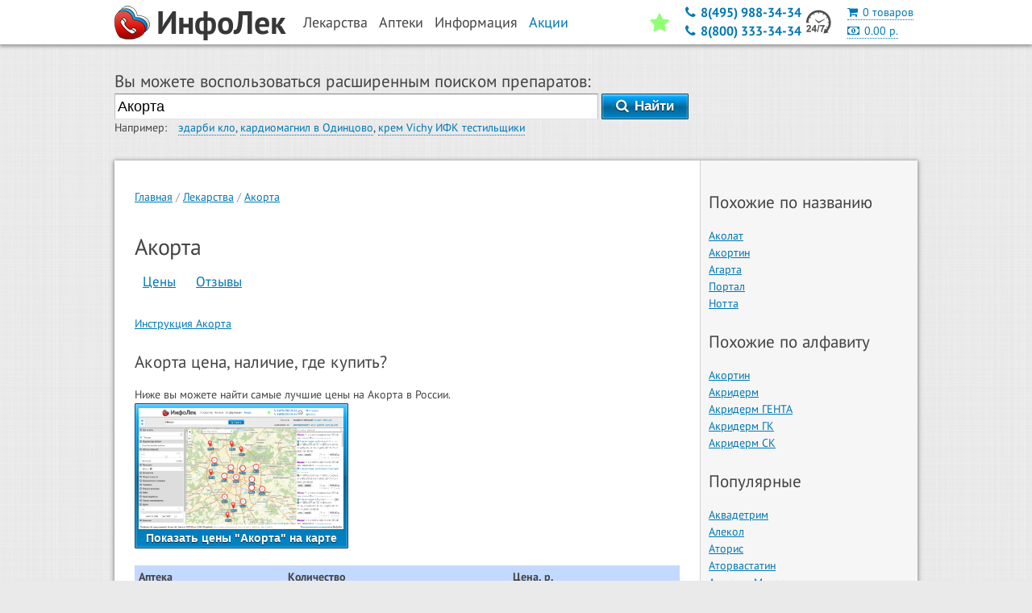

--- FILE ---
content_type: text/html; charset=utf-8
request_url: https://infolek.ru/%D0%BB%D0%B5%D0%BA%D0%B0%D1%80%D1%81%D1%82%D0%B2%D0%B0/%D0%B0%D0%BA%D0%BE%D1%80%D1%82%D0%B0
body_size: 89792
content:
<!DOCTYPE html>
<html lang="en" ng-app="il" ng-class="{'no-scroll': blockBodyScroll}">
  <head>
        <meta charset="utf-8">
    <meta name="viewport" content="width=996">

    <title>Акорта цена, где купить Акорта в России? - ИнфоЛек</title>
    <meta name="description" content="Найди самую низкую цену на Акорта в городе! Ближайшие аптеки и наличие в них!">
    <meta name="keywords" content="Акорта цена, купить Акорта, инфолек, инфолек">

    <meta name='yandex-verification' content='474774fba7becbf4' />

    <base href="/">

    <link rel="icon" href="/favicon.ico" type="image/x-icon">

      <link rel="alternate" href="android-app://com.infolek.android/infolek/trades/23301" />

<!--     <link rel="stylesheet" href="/components/jquery-ui/jquery-ui.min.css">
    <link rel="stylesheet" href="/css/typeahead.css"> -->
    <!-- <link href="//maxcdn.bootstrapcdn.com/font-awesome/4.2.0/css/font-awesome.min.css" rel="stylesheet"> -->
    <link href="/font-awesome-4.5.0/css/font-awesome.min.css" rel="stylesheet">
    <link href="/css/pt-sans.css" rel="stylesheet">
<!--    <link rel="stylesheet" href="http://cdn.leafletjs.com/leaflet-0.7.2/leaflet.css">
    <link rel="stylesheet" href="/components/froala/css/froala_editor.min.css">
    <link rel="stylesheet" href="/components/froala/css/froala_style.min.css">
    <link rel="stylesheet" href="/components/crumble/css/grumble.min.css">
    <link rel="stylesheet" href="/components/crumble/css/crumble.css">-->

<!-- rev-hash -->
<link rel="stylesheet" href="css/libs.css?v=f1be4bb7b2e3635bd9eb55d43c1da4a6"/>
<link rel="stylesheet" href="css/styles.css?v=697be5a4bb14b1b3d482b5853df58c6d"/>
<!-- end -->

    
    <!-- if lt IE 9>

    <![endif]-->
    <script>if(!window.console){window.console = {log: function(){}};}</script>
  </head>
  <body ng-class="{'no-scroll': blockBodyScroll}">
    
<div class="header-wrapper brand-production">
        <div class="header">
          <a class="logo" href="/" target="_self">ИнфоЛек</a>
      <ul class="menu">
        <li>
          <span>Лекарства</span>
          <ul>
            <li><a href="/">Поиск лекарств</a></li>
            <li><a href="/лекарства">Описания лекарств</a></li>
          </ul>
        </li>
        <li>
          <span>Аптеки</span>
          <ul>
            <li><a href="/поиск-аптек">Поиск аптек</a></li>
            <li><a href="/аптечные-сети">Аптечные сети</a></li>
            <li><a href="/аптеки">Все аптеки</a></li>
            <li><a href="/аптеки/транспорт">Аптеки по транспорту</a></li>
            <li><a href="/аптеки/улица">Аптеки по улицам</a></li>
            <!-- <li><a href="/аптеки/линия-метро">Аптеки по линиям метро</a></li> -->
            <!-- <li><a href="/аптеки/станция-метро">Аптеки по станциям метро</a></li> -->
          </ul>
        </li>
        <li>
          <span>Информация</span>
          <ul>
            <li><a href="" about-reservations><b>Бронирование!</b></a></li>
            <li><a href="/информация/о-проекте">О проекте</a></li>
            <li><a href="/информация/реклама-в-системе">Реклама в системе</a></li>
            <li><a href="/информация/для-представителей-аптек">Для представителей аптек</a></li>
            <li><a href="/информация/партнёры">Наши партнёры</a></li>
            <!--<li><a href="/информация/сми-о-нас">СМИ о нас</a></li>
            <li><a href="/информация/галереи">Галереи</a></li>-->
            <li><hr></li>
            <li><a href="/больницы-поликлиники-аптеки">Медучреждения</a></li>
            <!--<li><a href="/информация/новости">Новости</a></li>-->
            <li><a href="/информация/акции">Акции</a></li>
            <li><a href="/информация/словарь">Словарь</a></li>
            <li><a href="/информация/юмор-в-аптеках">Юмор в аптеках</a></li>
            <li><a href="/информация/мифы-о-лекарствах">Мифы о лекарствах</a></li>
            <li><a href="/информация/интересно">Это интересно</a></li>
            <li><a href="/информация/что-волнует-аптекарей">Что волнует аптекарей</a></li>
            <li><a href="/информация/что-волнует-посетителей-аптек">Что волнует посетителей аптек</a></li>
            <li><a href="/информация/статьи">Статьи</a></li>
            <li><a href="/информация/полезные-телефоны">Полезные телефоны</a></li>
            <li><a href="/информация/аптечка">Аптечка</a></li>
            <li><a href="/информация/вопросы-провизору">Вопросы провизору</a></li>
            <!-- <li><a href="/информация/карта-сайта">Карта сайта</a></li> -->
          </ul>
        </li>
        <li><a href="/информация/акции">Акции</a></li>
      </ul>
        <div class="cart">
      <cart-link class="ajax-link"></cart-link>
    </div>
    <div class="info">
          <!--<div class="phones-label">
          Телефоны <b>бесплатной</b><br>
          справочной службы
        </div>-->
                                    
              <div class="phones ">
                      <div><i class="fa fa-phone" title="Телефон"></i>8(495) 988-34-34</div>
                      <div><i class="fa fa-phone" title="Телефон"></i>8(800) 333-34-34</div>
                  </div>
        <div class="work-hours"></div>
          </div>
    <div class="star">
      <a href>
        <i class="fa fa-star"></i>
      </a>
      <div class="star-body  " >
                  <p>Ура! Через ИнфоЛек теперь можно забронировать лекарства в аптеках</p>
              </div>
    </div>

  </div>
</div>
<div class="no-footer-wrapper">

  <div class="page-wrapper">
      <div class="top-search" ng-controller="topSearchController">
    <div class="search-box">
      <span class="h2">Вы можете воспользоваться расширенным поиском препаратов:</span>
      <input type="text" id="firstS" ng-model="query" ng-init="query = 'Акорта'" il-autocomplete-drugs ng-enter="search()">
      <button ng-disabled="searcher.searching" ng-click="search()">
        <span ng-hide="searcher.searching"><i class="fa fa-search"></i>Найти</span>
        <span ng-show="searcher.searching" ng-cloak><i class="fa fa-spinner fa-spin no-padding"></i> ищем</span>
      </button>
      <div class="sample">
        <span style="padding-right: 10px">Например:</span>
        <a class="ajax-link" href="/?q=эдарби кло" ng-click="search('эдарби кло')">эдарби кло</a>,
        <a class="ajax-link" href="/?q=кардиомагнил в Одинцово" ng-click="search('кардиомагнил в Одинцово')">кардиомагнил в Одинцово</a>,
        <a class="ajax-link" href="/?q=крем Vichy ИФК тестильщики" ng-click="search('крем Vichy ИФК тестильщики')">крем Vichy ИФК тестильщики</a>
        <!-- <a class="ajax-link" href search-hint style="margin-left: 20px">подробнее</a> -->
      </div>
      <div ng-show='searcher.err' ng-cloak>
        <mark>К сожалению произошла ошибка. Наши специалисты оповещены. Извините за неудобства.</mark>
      </div>
    </div>
  </div>
    <div class="page">
      
<div class="content">
  <ul class="page-breadcrumbs">
    <li><a href="/">Главная</a></li>
      <li><a href="/лекарства">Лекарства</a></li>
  <li><a href="/лекарства/акорта">Акорта</a></li>
  </ul>
  




<h1>Акорта</h1>
<div ></div>

<div class="trade-page">
  <ul class="tabs unstyled">
    <li><a href="/лекарства/акорта#prices">Цены</a></li>
    <li><a href="/лекарства/акорта#comments">Отзывы</a></li>
  </ul>

  <p><a href="/инструкции/акорта">Инструкция Акорта</a></p>


  <h2 id="prices">Акорта цена, наличие, где купить?</h2>
  <p>Ниже вы можете найти самые лучшие цены на Акорта в России.<br>
  <a target="_self" href="/?q=Акорта" class="btn-primary" style="font-size: 150%; text-align: center; padding: 0.3em; font-size: 1em;">
    <img src="/img/good-search.png" alt="" style="height: 150px;"><br>
    Показать цены "Акорта" на карте
  </a>

  <table class="trade-price" ng-controller="basicWithModalsController">
    <thead>
      <tr>
        <th>Аптека</th>
        <th>Количество</th>
        <th>Цена,&nbsp;р.</th>
      </tr>
    </thead>
      </table>

  <h2 id="comments">Отзывы</h2>
  <p class="error">
    Отзывы размещают посетители сайта. ИнфоЛек не несет ответственности за информацию в отзывах. Описание препарата предоставлено на нашем сайте для ознакомления и не является руководством к самолечению. Перед применением необходима консультация врача.
  </p>

  <div id="disqus_thread"></div>
  <script>

  /**
  *  RECOMMENDED CONFIGURATION VARIABLES: EDIT AND UNCOMMENT THE SECTION BELOW TO INSERT DYNAMIC VALUES FROM YOUR PLATFORM OR CMS.
  *  LEARN WHY DEFINING THESE VARIABLES IS IMPORTANT: https://disqus.com/admin/universalcode/#configuration-variables*/
  var disqus_config = function () {
  this.page.url = location.href.replace('https:', 'http:').slice(0, 200);  // Replace PAGE_URL with your page's canonical URL variable
  // this.page.identifier = PAGE_IDENTIFIER; // Replace PAGE_IDENTIFIER with your page's unique identifier variable
  };
  (function() { // DON'T EDIT BELOW THIS LINE
  var d = document, s = d.createElement('script');
  s.src = 'https://infolek.disqus.com/embed.js';
  s.setAttribute('data-timestamp', +new Date());
  (d.head || d.body).appendChild(s);
  })();
  </script>
  <noscript>Please enable JavaScript to view the <a href="https://disqus.com/?ref_noscript">comments powered by Disqus.</a></noscript>

</div>


</div>
<div class="aside">
    <h2>Похожие по названию</h2>
  <ul class="unstyled">
          <li><a href="/лекарства/аколат">Аколат</a></li>
          <li><a href="/лекарства/акортин">Акортин</a></li>
          <li><a href="/лекарства/агарта">Агарта</a></li>
          <li><a href="/лекарства/портал">Портал</a></li>
          <li><a href="/лекарства/нотта">Нотта</a></li>
      </ul>

  <h2>Похожие по алфавиту</h2>
  <ul class="unstyled">
          <li><a href="/лекарства/акортин">Акортин</a></li>
          <li><a href="/лекарства/акридерм">Акридерм</a></li>
          <li><a href="/лекарства/акридерм-гента">Акридерм ГЕНТА</a></li>
          <li><a href="/лекарства/акридерм-гк">Акридерм ГК</a></li>
          <li><a href="/лекарства/акридерм-ск">Акридерм СК</a></li>
      </ul>

  <h2>Популярные</h2>
  <ul class="unstyled">
          <li><a href="/лекарства/аквадетрим">Аквадетрим</a></li>
          <li><a href="/лекарства/алекол">Алекол</a></li>
          <li><a href="/лекарства/аторис">Аторис</a></li>
          <li><a href="/лекарства/аторвастатин">Аторвастатин</a></li>
          <li><a href="/лекарства/анжелик-микро">Анжелик Микро</a></li>
      </ul>
  <div class="aside-header"><a href="https://itunes.apple.com/us/app/infolek-poisk-lekarstv-v-aptekah/id824882616?l=ru&ls=1&mt=8"><img src="/img/appstore.png" width="240" alt=""></a><br>
  <a href="https://play.google.com/store/apps/details?id=com.infolek.android"><img src="/img/googleplay.png" width="240" alt=""></a></div>
</div>    </div>
          <div class="banners-index">
  <div>
    <noindex>
      <a href="https://cross-system.ru/">
        <img src="/img/adver/cross-apteka.jpg">
      </a>
    </noindex>
  </div>
<!--  <div>
    <noindex>
      <a href="https://samson-pharma.ru/action/LIERAC,%20ESTHEDERM,%20PHYTO-222?utm_source=infolek_home&utm_medium=banner&utm_campaign=supersale_2018_02_14" rel="nofollow">
        <img src="/img/adver/samson_main8.gif">
      </a>
    </noindex>
  </div>-->
  <div>
    <noindex>
      <a href="http://www.rigla.ru/" rel="nofollow">
        <img src="/img/adver/riglagreen_450x60.jpg">
      </a>
    </noindex>
  </div>
<!--  <div>
    <noindex>
      <a href="http://www.stolichki.ru/" rel="nofollow">
        <img src="/img/adver/neofarm.jpg">
      </a>
    </noindex>
  </div>-->
</div>
<!-- <noindex>
  <a href="/информация/акции">
    <img src="/img/adver/il-promotions.png">
  </a>
</noindex> -->
      <div class="banners">
        <noindex>
        <ul>
                      <li><a target="_blank" href="http://rigla.ru"><img src="/img/partners/green_rigla1.gif" alt=""></a></li>
                  </ul>
        </noindex>
      </div>
      </div>

  <div class="push"></div>
</div>
<div class="footer">
  Поиск лекарств в <a href='/поиск-аптек'>аптеках России</a>. Тел.: 8(495) 988-34-34, 8(800) 333-34-34, <a href='/информация/пользовательское-соглашение'>Пользовательское соглашение</a>Copyright 2025 © Группа компаний ИнфоЛек <br /> (ООО "2ЛТ" ОГРН 1165047057317
ИНН/КПП 5047186624/504701001, Юридический адрес: Московская обл., г. Химки, ул. Ленинградская, д. 29, ОФИС 810, 141402, Телефон: +7 (963) 650-93-12)
  </div>
    <div class="iphone-overlay" iphone-overlay ng-class="{visible: isIphone}">
      <div class="iphone-dialog">
        <div>Нашим сервисом поиска удобнее воспользоваться с помощью приложения ИнфоЛек для Iphone или Android.</div>
        <div><a href="https://itunes.apple.com/us/app/infolek-poisk-lekarstv-v-aptekah/id824882616?l=ru&ls=1&mt=8" rel="nofollow"><img src="/img/appstore.png" alt="" style="max-width: 100%"></a></div>
        <div><a href="https://play.google.com/store/apps/details?id=com.infolek.android" rel="nofollow"><img src="/img/googleplay.png" alt="" style="max-width: 100%"></a></div>
        <button class="iphone-close-btn" ng-click="close()" >X</button>
        <label class="iphone-checkbox"><input type="checkbox" ng-model="stopDisturb"> Больше не предлагать</label>
      </div>
    </div>
    <script type="text/javascript">
      window.CONFIG = {};
              window.CONFIG.env = "production";
              window.CONFIG.phones = "8(495) 988-34-34,8(800) 333-34-34";
              window.CONFIG.api_id = "infolek";
              window.CONFIG.api_clientside = "/api/";
              window.CONFIG.maps = "leaflet";
      
      window.LEAFLET = {};
              window.LEAFLET.tiles = "http://{s}.tile.openstreetmap.org/{z}/{x}/{y}.png";
              window.LEAFLET.iconUrl = "/img/marker2.png";
              window.LEAFLET.iconUrlHover = "/img/marker2_hover.png";
              window.LEAFLET.iconRetinaUrl = "/img/marker2.png";
              window.LEAFLET.iconRetinaUrlHover = "/img/marker2_hover.png";
              window.LEAFLET.iconReservationUrl = "/img/marker2_reservation.png";
              window.LEAFLET.iconReservationUrlHover = "/img/marker2_reservation_hover.png";
              window.LEAFLET.iconReservationRetinaUrl = "/img/marker2_reservation.png";
              window.LEAFLET.iconReservationRetinaUrlHover = "/img/marker2_reservation_hover.png";
              window.LEAFLET.icon24Url = "/img/marker2_24.png";
              window.LEAFLET.icon24UrlHover = "/img/marker2_24_hover.png";
              window.LEAFLET.icon24RetinaUrl = "/img/marker2_24.png";
              window.LEAFLET.icon24RetinaUrlHover = "/img/marker2_24_hover.png";
              window.LEAFLET.iconSize = [25,43];
              window.LEAFLET.iconAnchor = [13,43];
              window.LEAFLET.popupAnchor = [0,-42];
              window.LEAFLET.shadowUrl = "/img/marker_shadow.png";
              window.LEAFLET.shadowRetinaUrl = "/img/marker_shadow.png";
              window.LEAFLET.shadowSize = [41,41];
              window.LEAFLET.labelAnchor = [3,0];
      
      window.CONTROL = {};
      
      window.GEOCODE = "";

      window.infoBlocks = {};
              window.infoBlocks['rostaoperator.bonusCard'] = { _id: 'rostaoperator.bonusCard', html: 'new block', __v: 0 };
              window.infoBlocks['eaoperator.bonusCard'] = { _id: 'eaoperator.bonusCard', html: 'new block', __v: 0 };
              window.infoBlocks['iloperator.bonusCard'] = { _id: 'iloperator.bonusCard', html: 'new block', __v: 0 };
              window.infoBlocks['eaoperator.reservation'] = { _id: 'eaoperator.reservation', html: 'new block', __v: 0 };
              window.infoBlocks['eaoperator.morePhones'] = { _id: 'eaoperator.morePhones', html: 'new block', __v: 0 };
              window.infoBlocks['rostaoperator.reservation'] = { _id: 'rostaoperator.reservation', html: 'new block', __v: 0 };
              window.infoBlocks['eaoperator.star'] = { _id: 'eaoperator.star', html: 'new block', __v: 0 };
              window.infoBlocks['iloperator.star'] = { _id: 'iloperator.star', html: 'new block', __v: 0 };
              window.infoBlocks['rostaoperator.star'] = { _id: 'rostaoperator.star', html: 'new block', __v: 0 };
              window.infoBlocks[''] = { _id: '', html: '<p>одждо</p><p>=</p>', __v: 0 };
              window.infoBlocks['asnaoperator.morePhones'] = { _id: 'asnaoperator.morePhones',
  html:
   '    <dl>\n      <dt>Телефоны справки АСНА:<br><span style="font-weight: normal;">+7 (495) 223-3403 - МСК, 8 (800) 777-22-33 другие регионы</span><br>Наши телефоны:</dt>\n      <dd>- номер на 3сх:&nbsp;<b>7-499-653-50-46</b>&nbsp;- МСК регион и некоторые другие регионы.<br>- номера на 3сх&nbsp;по регионам: 7-84621102-29 - Самара, 7-39522655-27 - Иркутск, 7-38522224-67 - Барнаул, 7-47222050-37 - Белгород, 7-38229900-42 - Томск, 7-86120677-42 - Краснодар, 7-38338858-14 - Новосибирск, 7-47321100-79 - Воронеж, 7-86332002-78 - Ростов-на-Дону, 7-84523974-02 - Саратов, 7-83522022-63 - Чувашия.<br></dd>\n\n      <dt>Дополнительные телефоны:</dt>\n      <dd>1) e-mail офиса: info@asna.ru для сотрудничества.</dd>\n      <dd>2) e-mail офиса: fb@asna.ru для покупателей</dd>\n      <dd>3) Телефон техподдержки (только для аптек) ##777# по графику ПН-ПТ: c 9:00 до 21:00<br>4) Юридический адрес (Фактический адрес): 129226, г.Москва, ул. Докукина, д.16, стр.1, 6 этаж. Т<br></dd>\n\n      <dt>Городской телефон колл-центра в регионах: Прямой номер</dt><dd>&nbsp;Архангельска 78182639066,&nbsp; Астрахани 78512464103, Брянск 74832590397,&nbsp; Волгограда 78442780397, Екатеринбург 73433183167, Ижевск 73412260367, Казань 78432060437, Калининград 74012720387, Калуги 74842922467, Коломна 74966234157. Красноярск 73912046267, Курск 74712770497, Липецка 74742522320, Магнитогорск 73519550327, Москва 84952233403, Н.Новгород 78314291357, Набережные Челны 78552205347, Орел 74862445367, Оренбург 73532376809, Пензы 78412223151, Рязань 74912466197, Ставрополя 78652206517, Тверь 74822633213,Тула 74872740232, Тюмени 73452662167, Уфа 73472294835, Ярославль 74852695373</dd>\n    </dl>',
  __v: 0 };
              window.infoBlocks['rostaoperator.morePhones'] = { _id: 'rostaoperator.morePhones',
  html:
   '    <dl>\n      <dt>Наши телефоны:</dt>\n      <dd>- номер на 3сх: 7-499-110-93-16</dd>\n\n      <dt>1) Абоненты звонят по номеру телефонов:</dt>\n      <dd>8 (800) 200-03-08 все аптеки во всех регионах</dd>\n      <dd>7 (812) 324-44-00, 7 (812) 450-04-50 все аптеки в регионе СПБ и ЛО.</dd>\n\n      <dt>2) телефон офиса, адрес офиса, емейл офиса:</dt>\n      <dd>нет, если есть желание связаться с офисом, то через рекламацию в колл-центр или жалобную книгу в аптеке.</dd>\n\n      <dt>3) телефон техподдержки (только для аптек):</dt>\n      <dd>8 (800) 302-75-00</dd>\n\n      <dt>4) Адрес электронной почты для предложений по аренде:</dt>\n      <dd><a href="mailto:arenda@stoletov.ru">arenda@stoletov.ru</a></dd>\n      <dt>\n    </dl>',
  __v: 0 };
              window.infoBlocks['dfoperator.bonusCard'] = { _id: 'dfoperator.bonusCard',
  html:
   '<div><font style="vertical-align: inherit;"><b><font style="vertical-align: inherit;">Программа лояльности сети аптек ДОМфарма г. </font><font style="vertical-align: inherit;">Коломна&nbsp;</font></b></font><b>г. Луховицы и Газопроводск МО </b>(относится к Рязанскому региону)<b>&nbsp;<font style="vertical-align: inherit;">(карта ДОМфарма - ДФ)</font></b></div><div><font style="vertical-align: inherit;"><font style="vertical-align: inherit;"><font style="vertical-align: inherit;"><font style="vertical-align: inherit;"><font style="vertical-align: inherit;"><font style="vertical-align: inherit;">1. Карта ДФ действует аптеках ДОМфарма и&nbsp;</font></font></font></font></font></font>Будь Здоров! Активируется карта ДФ так же как и карта Аптечный кошелек (БЗ) в админке БЗ.</div><div><font style="vertical-align: inherit;"><font style="vertical-align: inherit;"><font style="vertical-align: inherit;"><font style="vertical-align: inherit;">2. Карта ДФ выдается за 10 рублей, от любой покупки.</font></font></font></font><span style="white-space: pre;">\t\t\t\t\t\t\t\t\t\t\t\t</span><br><font style="vertical-align: inherit;"><font style="vertical-align: inherit;"><font style="vertical-align: inherit;"><font style="vertical-align: inherit;"><font style="vertical-align: inherit;"><font style="vertical-align: inherit;">3. В интернет заказе через сайт rigla.ru ДФ не действует и не выдается. </font></font></font></font></font><font style="vertical-align: inherit;"><font style="vertical-align: inherit;"><font style="vertical-align: inherit;"><font style="vertical-align: inherit;"><font style="vertical-align: inherit;">А через сайт budzdorov.ru ДФ действуют и выдается.<br></font></font></font></font></font></font><font style="vertical-align: inherit;"><font style="vertical-align: inherit;"><font style="vertical-align: inherit;"><font style="vertical-align: inherit;"><font style="vertical-align: inherit;"><font style="vertical-align: inherit;">4. Накопленные бонусы ДФ используются только в аптеках ДОМфарма и «Будь Здоров!» как скидка<b> до 99%</b> от суммы чека после активации карты.</font></font></font></font></font></font><span style="white-space: pre;">\t\t\t\t</span><br><font style="vertical-align: inherit;"><font style="vertical-align: inherit;"><font style="vertical-align: inherit;"><font style="vertical-align: inherit;"><font style="vertical-align: inherit;"><font style="vertical-align: inherit;">5. Начисление <b>2%</b> бонусов от суммы купленного товара.</font></font></font></font></font></font><span style="white-space: pre;">\t\t\t\t\t\t\t\t\t\t\t\t</span></div><div><font style="vertical-align: inherit;"><font style="vertical-align: inherit;"><font style="vertical-align: inherit;"><font style="vertical-align: inherit;">6. 1 бонус равен 1 рублю. </font></font></font><font style="vertical-align: inherit;"><font style="vertical-align: inherit;"><font style="vertical-align: inherit;">Срок бонуса ПОЛ года. </font></font></font><font style="vertical-align: inherit;"><font style="vertical-align: inherit;"><font style="vertical-align: inherit;">Срок действия бонусов начисленных по основаниям 6 месяцев с момента последней сделки. </font></font></font><font style="vertical-align: inherit;"><font style="vertical-align: inherit;"><font style="vertical-align: inherit;">По истечению этого срока все бонусы сгорают.<br></font></font></font></font><font face="Helvetica Neue">7. Бонусы доступны для списания в момент их зачисления на Бонусный счет Покупателя.</font><br>8. Карта ДФ НЕ блокируется, даже если в течение года не было ни начислений, ни списание по карте.&nbsp;</div><div><font style="vertical-align: inherit;"><font style="vertical-align: inherit;"><font style="vertical-align: inherit;"><font style="vertical-align: inherit;">9. Программы лояльности не суммируются! </font></font></font><font style="vertical-align: inherit;"><font style="vertical-align: inherit;"><font style="vertical-align: inherit;">То есть или ДФ или Спасибо от Сбербанка - это программа лояльности, также есть в аптеках БЗ.</font></font></font></font><span style="white-space: pre;">\t\t\t\t\t</span></div><div><font style="vertical-align: inherit;"><font style="vertical-align: inherit;">10. Скидка по социальной карте и по ДФ суммируются!&nbsp;</font></font><font style="vertical-align: inherit;"><font style="vertical-align: inherit;">Пенсионное удостоверение также по регионам: ДФ во всех регионах суммируется с пенсионной скидкой.&nbsp;</font></font></div><div><font style="vertical-align: inherit;"><font style="vertical-align: inherit;">11. Дополнительные скидки и акции суммируются с программой лояльности ДФ.<br>12.&nbsp;</font></font>В случае утери карты ДФ необходимо прийти в ближайшую аптеку ДФ, где сотрудник выдаст новую карту. Восстановление карты возможно только в случае, если карта была активирована. Не активированную карту восстановить невозможно. Выдача карты при утере платная, но сумма покупки не регламентирована В аптеке выдадут новую карту и оставляют заявку на внутреннем портале по утере карты.<br><br><b>Личный кабинет на сайтах Ригла Будь Здоров и Живика и привязка карт (пРИГЛАшаем, Аптечный Кошелек и карта Живика)</b></div><div> привязываются одинаково:<div>1. На главной странице приложения<br></div><div>2. В ЛК авторизованного клиента:<br></div><div>При привязке клиент указывает номер физической карты. Если карты нет, то клиенту достаточно закрыть окно.</div><div>Приложение не требует привязки карты, привязка происходит только с инициации действия клиентом.<br></div><div>Привязка карты происходит только у клиента авторизованого в приложение, то есть у клиента с ЛК.&nbsp;<br></div><div>Если клиент не имеет ЛК и нажимает привязать карту, то сначала приложение просит его зарегистрироваться или войти в систему, и только после авторизации предлагает клиенту указать номер карты.</div></div>',
  __v: 0 };
              window.infoBlocks['vzoperator.morePhones'] = { _id: 'vzoperator.morePhones',
  html:
   '    <dl>\n      <dt><font style="vertical-align: inherit;"><font style="vertical-align: inherit;">Наши телефоны:</font></font></dt>\n      <dd><font style="vertical-align: inherit;"><font style="vertical-align: inherit;">- номер на 3сх Век Живи: 7-499-322-46-04</font></font></dd>\n\n      <dt><font style="vertical-align: inherit;"><font style="vertical-align: inherit;">Дополнительные контакты:</font></font></dt>\n      <dd><font style="vertical-align: inherit;"><font style="vertical-align: inherit;">1) электронная почта: info@vek-zhivi.ru.<br>2) адрес офиса:&nbsp;г. Москва, ул.Усачева, д.35, стр.1</font></font></dd>\n    </dl>',
  __v: 0 };
              window.infoBlocks['riglaoperator.promotions'] = { _id: 'riglaoperator.promotions',
  html:
   '<div>На сегодняшний день действует акция «Счастливый час» в следующих аптеках:</div><div>1) 12:00 – 14:00 Пн-Вс – мскапт 241 Московская область, г. Дедовск, Гагарина ул., д.12</div><div>2) 17:00 – 19:00 Пн-Пт – мскапт 1034 Москва, Западный (ЗАО), Филевский парк, ул Большая Филёвская, д 19/18</div><div>Скидка 15%. Срок действия акции – до 1 мая 2019 г. с возможным продлением.</div><div>3) 11:00 – 13:00 Сб-Вс – фрнапт 51 Республика Саха, Якутск, пр-кт Ленина, д 21 – Скидка 10%. Срок действия до 31.12.19</div><div>&nbsp; &nbsp; 12:00 – 14:00 и 17:00 – 19:00 Пн-Вс – фрнапт 51 – Скидка 12%. Срок действия до 31.12.19</div><div>Во всех аптеках скидка не действует на товары по акциям «Товар дня» и «Стоп цена».</div>',
  __v: 0 };
              window.infoBlocks['zhivikaoperator.bonusCard'] = { _id: 'zhivikaoperator.bonusCard',
  html:
   '<div><font style="vertical-align: inherit;"><font style="vertical-align: inherit;"><b><u>Программа лояльности (ПЛ) сети аптек Живика (карта Живика - КЖ):</u><br></b></font></font><font style="vertical-align: inherit;"><font style="vertical-align: inherit;"><font style="vertical-align: inherit;"><font style="vertical-align: inherit;"><font style="vertical-align: inherit;"><font style="vertical-align: inherit;">1. Распространяется только на акционный ассортимент и действует только после активации карты, в том числе и начисление бонусов.</font></font></font></font></font></font><span style="white-space: pre;">\t</span><br><font style="vertical-align: inherit;"><font style="vertical-align: inherit;"><font style="vertical-align: inherit;"><font style="vertical-align: inherit;">2. Акции ПЛ Живика распространяются в том числе на интернет-заказ и на аптечные цены.<br></font></font></font></font><font style="vertical-align: inherit;"><font style="vertical-align: inherit;"><font style="vertical-align: inherit;"><font style="vertical-align: inherit;">3. Участвуют только аптеки Живика, подключенные к ПЛ, кроме Екатеринбурга (у них свой колл-центр и своя ПЛ).<br></font></font></font></font><font style="vertical-align: inherit;"><font style="vertical-align: inherit;"><font style="vertical-align: inherit;"><font style="vertical-align: inherit;">4. КЖ выдается за <b>10 рублей</b> при любой сумме покупке, в том числе и интернет-заказа.</font></font></font></font><span style="white-space: pre;">\t</span></div><div>5. В случае утери КЖ необходимо прийти в ближайшую аптеку Живика, где сотрудник выдаст новую карту. Восстановление карты возможно только в случае, если карта была активирована. Не активированную карту восстановить невозможно. Выдача карты при утере платная, но сумма покупки не регламентирована В аптеке выдадут новую карту и оставляют заявку на внутреннем портале по утере карты.<br>6. Можно начислять / списывать бонусы по номеру телефона. Клиента авторизуют по номеру телефона, находят в системе и дальше ему доступны все действия. Только будет смс подтверждение! Бонусы доступны для списания в момент их зачисления на Бонусный счет Покупателя.<br>7. При онлайн оплате через сайт Живика (самовывоз и доставка) НЕТ начисления и списания бонусов на карты постоянного покупателя. Пока оплата бонусами на сайте и начисление и списания не реализованы! Если при выкупе самовывоза с онлайн оплатой предъявить карту лояльности, то возможно начисление бонусов.<br></div><div><b><u>Соцкарта и пенсионное удостоверение</u></b> - не действует в аптеках Живика</div><div><b><u>Программа Спасибо от Сбербанка</u></b> - не действует в аптеках Живика<div><div style=""><b><span style="background-color: rgb(255, 255, 0);">Акция скидка на все -2% по карте лояльности для людей старше 60 лет</span></b>&nbsp;<br>01.05.2020&nbsp; –&nbsp; 31.12.2021. В период акции при предъявлении карты лояльности "Живика" клиентам старше 60 лет предоставляется скидка 2% на всю покупку (как в рознице так и при интернет заказе)&nbsp; только аптеках Живика <b>Московского региона</b>. Для подтверждения возраста нужно предъявить пенсионное удостоверение или паспорт. Обратите внимание, что при доставке на дом оплата наличными и применение карт лояльности и других карт и скидок невозможно.<br><b style="background-color: rgb(255, 255, 0);">Акция Базовые бонусы</b> - Простоянная акция только по МСК и г.Сургут.<br>В сети аптек ЖИВИКА по Московскому региону и г.Сургут начисляются базовые бонусы на карту лояльности в размере 1%, оплатить этими бонусами можно любой товар до 99% стоимости, срок действия бонусов полгода от последней операции.<br></div></div></div>',
  __v: 0 };
              window.infoBlocks['amegaoperator.bonusCard'] = { _id: 'amegaoperator.bonusCard',
  html:
   '<font style="vertical-align: inherit;"><font style="vertical-align: inherit;">1. <b>Социальная карта</b> - скидка 3% в аптеках А-Мега, Да Здоров,&nbsp;<span style="color: rgb(34, 34, 34); font-family: Arial, Helvetica, sans-serif; font-size: small;">Азбука LiFE, на интернет заказ не действует.</span><br>2. <b>Карта Халва</b> - Рассрочка до 2-х месяцев с кэшбеком 12%.<br>3.&nbsp;<b>Программа Спасибо от Сбербанка</b> - Действует во всех аптеках А-Мега и Да Здоров во всех регионах присутствия.<span style="color: rgb(255, 0, 255);">&nbsp;</span><b style="background-color: rgb(255, 255, 255); color: rgb(255, 0, 0);">Да здоров, расположенные в клиниках НЕ подключены к&nbsp;</b><span style="font-family: Arial, Helvetica, sans-serif; font-size: small; color: rgb(255, 0, 0); background-color: rgb(255, 255, 255); font-weight: bold;">ПЛ Спасибо (см файл)</span><span style="color: rgb(255, 0, 255);">.&nbsp;</span><span style="background-color: rgb(255, 255, 255);"><span style="color: rgb(0, 0, 255); font-weight: bold;">В</span><span style="color: rgb(255, 0, 255);">&nbsp;</span></span><span style="font-family: Arial, Helvetica, sans-serif; font-size: small; font-weight: bold; color: rgb(0, 0, 255);">Азбука LiFE НЕ действует ПЛ Спасибо</span><span style="color: rgb(34, 34, 34); font-family: Arial, Helvetica, sans-serif; font-size: small;">.&nbsp;</span>Для начисления бонусов СПАСИБО в аптеках «А-Мега» и «Да Здоров» надо просто расплатиться картой Сбербанка, подключенной к программе. За покупку будет начислено&nbsp;<b style="font-family: Roboto, RobotoDraft, Helvetica, Arial, sans-serif; font-size: small; text-align: center;"><span style="color: black;">2-3% в зависимости от региона/области:&nbsp;<br></span></b><span style="font-weight: bold; color: rgb(255, 0, 0); background-color: rgb(255, 255, 0);">2%</span>&nbsp;- Москва и МО, Санкт-Петербург и ЛО, Владимирская, Кировская, Челябинская, Тверская,Тульская, Калужская область Орловская,&nbsp;Самарская, Ростовская область, Республика Татарстан.<br><span style="color: rgb(255, 0, 0); background-color: rgb(255, 255, 0); font-weight: bold;">3%</span> Новгородская, Нижегородская, Свердловская, Курганская, Ярославская, Вологодская, Костромская, Рязанская, Курская, Воронежская, Липецкая, Белгородская, Тамбовская, Волгоградская&nbsp;область, Чувашская республика, Республика Коми.<br>1 бонус = 1 рублю.&nbsp;Бонусами СПАСИБО можно оплатить <b style="color: rgb(34, 34, 34); font-family: Roboto, RobotoDraft, Helvetica, Arial, sans-serif; font-size: small; text-align: center;"><span style="color: black;">до 50% на чек свыше 500 рублей</span></b>&nbsp;<b>(Мега)</b> и&nbsp;<b style="color: rgb(34, 34, 34); font-family: Roboto, RobotoDraft, Helvetica, Arial, sans-serif; font-size: small; text-align: center;"><span style="color: black;">до 50% на чек свыше 700 рублей (ДЗ)&nbsp;</span></b>от суммы чека.&nbsp;Скидка за бонусы не суммируется с другими скидками и акциями. <u style="background-color: rgb(255, 255, 0);">Скидка за бонусы не распространяется на интернет-заказы и бонусы не начисляются.&nbsp;</u><br>4.&nbsp;<b>Карта магазина «Пятерочка» / Выручай-карта</b> -&nbsp;</font></font>Для начисления баллов необходимо при оплате покупки в аптеке «А-Мега» (все регионы) предъявить Выручай-карту или ко-брендовую карту ТС Пятерочка с Почта банка или с Альфа банка. Гарантированное начисление - 1 балл за каждые <b>20 рублей</b> в чеке до 555 рублей и 1 балл за каждые <b>10 рублей</b> в чеке свыше 555 рублей. Баллы покупателю начисляются на следующий день после покупки. Расчет начисленных баллов будет отображаться на слипе к чеку. Срок действия баллов – по правилам программы «Выручай-карта». Списания баллов – доступно с апреля 2019г. Замена предоставления скидок по картам на баллы: Повышенное начисление баллов на выделенный ассортимент – вместо скидки 30% Двойное начисление баллов регулярные акции – «А-МЕГА Среда», «Счастливые часы», «Дни красоты» Дополнительные баллы за покупку товаров отдельных категорий <u>Карта лояльности не работает на интернет-заказах.</u> Скидки по акциям не суммируются. В настоящий момент списание баллов Пятерочки в сети аптек «А-Мега» недоступно. Списание баллов доступно только в торговой сети Пятерочка. Баллы по Виртуальной карте в аптеках А-МЕГА не начисляются<div><br></div>',
  __v: 0 };
              window.infoBlocks['dsapioperator.morePhones'] = { _id: 'dsapioperator.morePhones',
  html:
   '<p><font style="vertical-align: inherit;"><font style="vertical-align: inherit;"><b>Абоненты РППЛ звонят на номер:&nbsp;</b><br></font></font><font style="vertical-align: inherit;"><font style="vertical-align: inherit;">7 (812) 450-04-50 регионы СПБ и ЛО<br></font></font><font style="vertical-align: inherit;"><font style="vertical-align: inherit;"><b>Наши телефоны:<br></b></font></font><font style="vertical-align: inherit;"><font style="vertical-align: inherit;">- номер на 3сх: 7 (499) 110-93-16<br></font></font><font style="vertical-align: inherit;"><font style="vertical-align: inherit;"><b>Дополнительные телефоны:<br></b></font></font><font style="vertical-align: inherit;"><font style="vertical-align: inherit;">1. Адрес центрального офиса: нет<br></font></font><font style="vertical-align: inherit;"><font style="vertical-align: inherit;">2. Телефон центрального офиса: нет<br></font></font><font style="vertical-align: inherit;"><font style="vertical-align: inherit;">3. Электронная почта: нет<br></font></font><font style="vertical-align: inherit;"><font style="vertical-align: inherit;">4. Форма обратной связи: прямые ссылки на форму обратной связи нет.<br></font></font><font style="vertical-align: inherit;"><font style="vertical-align: inherit;">5. По аренде E-mail: arenda@stoletov.ru</font></font></p><p><font style="vertical-align: inherit;"><font style="vertical-align: inherit;"><b>Абоненты МОСаптека звонят на номер:<br></b></font></font><font style="vertical-align: inherit;"><font style="vertical-align: inherit;">7 (495) 122-22-82<br></font></font><font style="vertical-align: inherit;"><font style="vertical-align: inherit;"><b>Наши телефоны:<br></b></font></font><font style="vertical-align: inherit;"><font style="vertical-align: inherit;">- номер на 3сх: 7 (499) 110-81-85<br></font></font><font style="vertical-align: inherit;"><font style="vertical-align: inherit;"><b>Дополнительные телефоны:<br></b></font></font><font style="vertical-align: inherit;"><font style="vertical-align: inherit;"><font style="vertical-align: inherit;">1. Адрес центрального офиса: г. </font></font></font><font style="vertical-align: inherit;"><font style="vertical-align: inherit;"><font style="vertical-align: inherit;">Москва, ул. </font></font></font><font style="vertical-align: inherit;"><font style="vertical-align: inherit;"><font style="vertical-align: inherit;">Матросская Тишина, д. </font></font></font><font style="vertical-align: inherit;"><font style="vertical-align: inherit;"><font style="vertical-align: inherit;">23/7<br></font></font></font><font style="vertical-align: inherit;"><font style="vertical-align: inherit;">2. Телефон центрального офиса: нет<br></font></font><font style="vertical-align: inherit;"><font style="vertical-align: inherit;">3. Электронная почта: info@mos-apteka.com<br></font></font><font style="vertical-align: inherit;"><font style="vertical-align: inherit;">4. Форма обратной связи: прямые ссылки на форму обратной связи mosapteka.ru<br></font></font><font style="vertical-align: inherit;"><font style="vertical-align: inherit;"><font style="vertical-align: inherit;">5. Телефон группы сопровождения заказов: 78126030002 (с 10-00 до 18-15) переключать только с разрешения старшего по смене. </font></font></font><font style="vertical-align: inherit;"><font style="vertical-align: inherit;"><font style="vertical-align: inherit;">Если время не рабочее, просим перезвонить на следующий день для переключения.</font></font></font></p>',
  __v: 0 };
              window.infoBlocks['dsapioperator.bonusCard'] = { _id: 'dsapioperator.bonusCard',
  html:
   '<div><font style="vertical-align: inherit;"><b style="margin: 0px; padding: 0px; border: 0px; font-variant-numeric: inherit; font-variant-east-asian: inherit; font-stretch: inherit; line-height: inherit; font-family: &quot;PT Sans&quot;, sans-serif; vertical-align: baseline; color: rgb(68, 68, 68);">На товары-исключение НЕ начисл/списываются бонусы, не действует соц. карта и все другие карты см. Список<br></b><b>Соцкарта Москвича: </b>Радуга скидка 5%; ПП скидка 5%; МОСаптека 5%<br></font></div><div><font style="vertical-align: inherit;"><b>Карта Спасибо от Сбербанка</b>: аптеки Первая Помощь и Радуга начисление&nbsp;<b>3</b></font><font style="vertical-align: inherit;"><b>%</b> от покупки. </font><font style="vertical-align: inherit;">Списание «Спасибо» до 50%.</font><br></div><div><font style="vertical-align: inherit;"><font style="vertical-align: inherit;"><b>Дисконтная карта «Первая Помощь»</b>&nbsp; Скидка 5%</font></font></div><div><font style="vertical-align: inherit;"><font style="vertical-align: inherit;"><b>Дисконтная карта «Первая Помощь VIP»</b>&nbsp;&nbsp;</font></font>Скидка 5%</div><div><font style="vertical-align: inherit;"><font style="vertical-align: inherit;"><b>Карта постоянного покупателя «Аптека Радуга»</b>&nbsp;&nbsp;</font></font>Скидка 5%<br><b>Карта Радуга ВИП</b>&nbsp;Скидка 5%<br></div><div><font style="vertical-align: inherit;"><font style="vertical-align: inherit;"><b>Карта Халва</b> действует в аптеках: Радуга, Первая Помощь, Ладушка. Период рассрочки 3 мес. без переплаты и без процентов!<br></font></font></div><div>Клиенту нужно заполнить анкету, дождаться решение банка и получить карту.</div>',
  __v: 0 };
              window.infoBlocks['riglaoperator.reservation'] = { _id: 'riglaoperator.reservation',
  html:
   '<h3><font face="Arial">Заказы оформляются через сайт rigla.ru в аптеки Ригла, Будь Здоров и Живика! (всегда озвучивать бренд аптеки). <span style="background-color: rgb(255, 255, 0);">При оформлении заказа в поле Емейл не заполняем!</span><b><br></b>Есть <u>мобильное приложение</u> сайта Ригла с возможностью бронирования.<br>Есть <u>онлайн-оплата</u> на сайте Ригла: Деньги при онлайн оплате через сайт не списываются, а холдируются на счете клиента (блокируются, но остаются на счете), при отмене заказа блок снимается и деньги становятся доступны клиенту. При получении заказа деньги списываются со счета. В случае отказа от заказа отказ возможен только в полном объеме. При отказе от заказа проведенном в аптеке при уже списанных денежных средствах со счета (т.е. после пробития чека) возврат денежных средств клиенту производится по стандартной банковской схеме (срок 5 дней)<br></font><font face="Arial"><span style="color: rgb(255, 0, 0);">Самовывоз условия оформления: </span>Заявки на самовывоз принимаются круглосуточно. Заявки на самовывоз обрабатываются с 9 до 18 часов ежедневно. Выкупить собранный заказ можно по режиму работы аптеки, выбранной в заказе. Выкупить заказ самовывоз частично МОЖНО при любом статусе заказа. Частичный выкуп заказа НЕ работает только на заказы с доставкой!</font><font face="Arial" style="color: inherit;">&nbsp;</font><span style="color: inherit; font-family: inherit;">При выборе аптеки ОБЯЗАТЕЛЬНО говорим бренд аптеки, так как можно оформить заказ аптеки других брендов Живика и БЗ - работают как пункты самовывоза и карты лояльности работать не будут!</span></h3><h3><font face="Arial">Время сборки заказа для самовывоза составляет 2 часа. Заказы, оформленные самовывозом, хранятся в течение 3-х дней, после чего расформировываются. Заказы с товарами с пометкой ПОД ЗАКАЗ - время сборки заказа может быть увеличено до 3-х рабочих дней при условии наличия товара у поставщиков.<br></font><font face="Arial"><span style="color: rgb(255, 0, 0);">Оплата заказа самовывоз:</span> <br></font>Наличные и пластиковые карты в аптеке. Онлайн оплата заказа на сайте Ригла.<br>А так же баллами: Спасибо от Сбербанка (новые условия с 07.12) до 50% в обмен на бонусы при покупке на сумму от 700 рублей для Москва и МО; и от 500 руб. (остальные регионы) в аптеках Ригла, ИЛИ баллами пРИГЛАшаем до 50% от стоимости покупки. Списание бонусов по карте Ригла возможно при выкупе интернет заказа только в аптеках Ригла, в БЗ - нет. Выдача карты Ригла возможно при выкупе заказа только в аптеках Ригла, только самовывоз. Скидок на интернет заказы (соцкарты, на товары по карточным проектам, 20% на всё) - нет.</h3><h3><font face="Arial"><u>Уведомление о сборке заказа-самовывоз:</u> <br>СМС №1 Ваш заказ №..... отправлен на обработку, о готовности сообщим дополнительно. 8800777-0303 от rigla.ru. <br>СМС №2 Ваш заказ №..... собран и ожидает в аптеке по адресу (адрес аптеки) 8800777-0303 от rigla.ru, то есть адрес аптеки указан только во второй СМС.<br></font><font face="Arial"><span style="color: rgb(255, 0, 0);">Заказы с доставкой на дом:</span> смотри в Доставке<br><span style="color: rgb(255, 0, 0);">Начисление и списание бонусов и скидки в интернет заказе:</span> В интернет заказе действует одна из программ лояльности пРИГЛАшаем (во всех аптеках Ригла) или Спасибо от сбербанка (в аптеках, где есть пометка на сайте) - в одном чеке только одна программа лояльности! <br>Скидки по соц карте или пенсионному удостоверению в интернет заказах не действует!</font></h3>',
  __v: 0 };
              window.infoBlocks['vzoperator.star'] = { _id: 'vzoperator.star', html: '<br>', __v: 0 };
              window.infoBlocks['samsonoperator.morePhones'] = { _id: 'samsonoperator.morePhones',
  html:
   '<div><b>Наши телефоны:</b></div><div>- номер на 3сх: <b>sip:user16@infolek.mangosip.ru</b></div><div><b>Дополнительные телефоны:</b></div><div>1. Адрес центрального офиса: г. Москва, Ленинградское шоссе, 80, строение 1, оф. 1Б</div><div>2. Телефон центрального офиса: nел.: /факс: 7 (495) 988-33-38 с 9-30 до 18-30 по рабочим дням</div><div>3. Электронная почта офиса: info@samson-pharma.ru или форма обратной связи на сайте.</div><div>4. Заказ на юридическое лицо оформляется в отделе продаж по телефону 8(495)988-33-38 добавочный 5306, либо юр.лицо отправляет заявку на почту corp@samson-pharma.ru.&nbsp;<br>5.&nbsp;Всем предлагающим аренду давать адрес электронной почты для предложений по аренде – arenda@stoletov.ru.<br>6. Телефон группы сопровождения заказов: 70000 (с 8-00 до 22-00) переключать только с разрешения старшего по смене. Если время не рабочее, просим перезвонить на следующий день для переключения.</div>',
  __v: 0 };
              window.infoBlocks['dsoperator.morePhones'] = { _id: 'dsoperator.morePhones',
  html:
   '    <dl>\n      <dt>Наши телефоны:</dt>\n      <dd>- номер на 3сх: 7-499-322-12-64</dd>\n\n      <dt>Дополнительные телефоны:</dt>\n      <dd>1. Адрес центрального офиса: г. Москва, ул. Лесная, д. 5, стр C</dd>\n      <dd>2. Телефон центрального офиса: 8 (495) 988-33-38&nbsp;пн-пт: 9:00-19:00</dd>\n      <dd>3. E-mail офиса: office@stoletov.ru. Почтовый адрес: 127137,&nbsp; г.&nbsp; Москва, а/я 15</dd>\n      <dd>4. Форма обратной связи: прямой ссылки на форму обратной связи нет.</dd>\n      <dd>5. По аренде E-mail: arenda@stoletov.ru Тел.: 8 (495) 988-33-38 доб. 5070 или 5071<br>6.&nbsp;Кукуруза горячая линия: 8 (800) 700-77-10<br>7.&nbsp;Телефон группы сопровождения заказов: 78126030002 (с 10-00 до 18-15) переключать только с разрешения старшего по смене. Если время не рабочее, просим перезвонить на следующий день для переключения.</dd>\n    </dl>',
  __v: 0 };
              window.infoBlocks['iloperator.morePhones'] = { _id: 'iloperator.morePhones',
  html:
   '<font style="vertical-align: inherit;"><font style="vertical-align: inherit;"><dt style="margin: 0px; padding: 0px; border: 0px; font-variant-numeric: inherit; font-variant-east-asian: inherit; font-stretch: inherit; line-height: inherit; font-family: &quot;PT Sans&quot;, sans-serif; vertical-align: baseline; color: rgb(68, 68, 68);"><font style="vertical-align: inherit;"><font style="vertical-align: inherit;">Наши телефоны:</font></font></dt><dd style="margin: 0px 0px 0px 1.5em; padding: 0px; border: 0px; font-variant-numeric: inherit; font-variant-east-asian: inherit; font-stretch: inherit; line-height: inherit; font-family: &quot;PT Sans&quot;, sans-serif; vertical-align: baseline; color: rgb(68, 68, 68);"><font style="vertical-align: inherit;"><font style="vertical-align: inherit;">- номер на 3сх ИнфоЛек:&nbsp;</font></font>user6&nbsp; &nbsp;sip:user6@infolek.mangosip.ru</dd><span style="color: rgb(68, 68, 68); font-family: &quot;PT Sans&quot;, sans-serif; font-weight: bold;">Дополнительные контакты: нет<br></span>Если абонент хочет узнать информацию об подключении аптечного учреждения к справочной службе, либо размещению рекламы в справочной службе «ИнфоЛек» - записать информацию: время звонка и контактные данных абонента (наименование аптеки, ФИО, должность, телефон), и передать информацию старшему по смене.<br>Жалобы на сотрудников аптек, указанных на сайте ИнфоЛек - не принимаем.<br>Жалобы на операторов справочной службы ИнфоЛек - записываем и передаем старшему по смене.<br>Жалоба от сотрудника аптеки о проблемах выгрузки на сайт&nbsp;<span style="color: rgb(68, 68, 68); font-family: &quot;PT Sans&quot;, sans-serif;">infolek.ru -&nbsp;</span>даем телефон техподдержки строго для аптек 7(495) 745-60-90 доб 1</font></font>',
  __v: 0 };
              window.infoBlocks['bzoperator.morePhones'] = { _id: 'bzoperator.morePhones',
  html:
   '    <dl>\n      <dt>Наши телефоны:</dt>\n      <dd>- номер на 3сх:  БЗ   <b>7-499-653-62-35</b><br><b>7(495) 788-70-30&nbsp; </b>&nbsp; номер 3сх -<b>&nbsp;</b><b>7-499-653-62-35</b><br><span style="color: rgb(68, 68, 68); font-family: &quot;PT Sans&quot;, sans-serif;">- ##</span><b style="margin: 0px; padding: 0px; border: 0px; font-variant-numeric: inherit; font-variant-east-asian: inherit; font-stretch: inherit; line-height: inherit; font-family: &quot;PT Sans&quot;, sans-serif; vertical-align: baseline; color: rgb(68, 68, 68);">502#</b><span style="color: rgb(68, 68, 68); font-family: &quot;PT Sans&quot;, sans-serif;">&nbsp;переключение на активаторов карты Аптечный Кошелек<br></span></dd><dd style="">Основной (старый) номер по МСК и Калининграду:<b> 7-495-231-16-97&nbsp; с добавочными номерами в аптеки.</b></dd><dd style=""><b>Новый основной номер: 7-495-948-46-81 </b>можно использовать вместо старого основного с теми же добавочными в аптеки<b>.</b></dd>\n      <dt>Дополнительные телефоны:</dt>\n      <dd>1. Офис по МСК <b>7-495-231-16-97</b> (с 9-00 до 18-00 будни) г. Москва, ул. Чермянская, д.2 Индекс: 127282</dd>\n      <dd>2. Отдел жалоб по МСК <b>7-495-231-16-97 доб 2</b> (с 9-00 до 18-00 будни)</dd>\n      <dd>3. Отдел вакансий сотрудников аптек по МСК 7-964-797-93-04 Контактное лицо: Юдина Юлия.<br>4. Отдел вакансий сотрудников аптек по регионам +7(495)231-16-97 доб.2473&nbsp;</dd>\n      <dd>5. Телефон техподдержки не даем и не переключаем, говорим аптекам, чтобы они оформляли заявку на портале техслужбы.</dd>\n      <dd>6. Отдел лекарственное страхование <b style="">7-495-231-16-97 доб 2226/2202</b> (с 9-00 до 18-00 будни)<br><span style="font-family: Helvetica;">7. КЦ&nbsp;</span><span style="color: rgb(68, 68, 68); font-family: Helvetica;">Курьерской КСЕ </span><span style="color: rgb(68, 68, 68); font-family: Helvetica;">круглосуточно&nbsp;</span><span style="color: rgb(68, 68, 68); font-family: Helvetica;"><b>7 (495) 748-7748, доб 1</b>&nbsp;</span><span style="color: rgb(68, 68, 68); font-family: Helvetica;">номер переключения <b>442</b>&nbsp;&nbsp;<br></span><span style="color: rgb(68, 68, 68); font-family: Helvetica;">На официальном сайте КСЕ&nbsp; (Отслеживание посылок) https://www.cse.ru/mow/track&nbsp; нужно ввести в поисковую строку&nbsp; английскими буквами сайт Будь Здоров / номер заказа. Например&nbsp;</span><span style="color: rgb(68, 68, 68); font-family: Helvetica;">budzdorov.ru/000207160</span></dd><dd><span style="color: rgb(68, 68, 68); font-family: Helvetica;">8. Аптека 1001 на Курской</span><span style="color: rgb(68, 68, 68); font-family: Helvetica;">&nbsp;(сборка заказов на доставку по МСК-региону)&nbsp;</span><b style="color: rgb(68, 68, 68); font-family: inherit; margin: 0px; padding: 0px; border: 0px; font-style: inherit; font-variant: inherit; font-stretch: inherit; line-height: inherit; vertical-align: baseline;"><span style="font-family: Helvetica;">7-495-231-16-97 доб 1911</span></b><span style="color: rgb(68, 68, 68); font-family: Helvetica;">&nbsp;</span><font color="#444444" face="Helvetica">(с 9-00 до 21-00) номер переключения </font><b style="color: rgb(68, 68, 68); font-family: Helvetica;">441<br></b><br>Товары аптечного ассортимента надлежащего качества <b>обмену и возврату не подлежат</b> постановление Правительства РФ от 31.12.2020 №2463; ФЗ "О защите прав потребителей" п. 1 ст. 25; Приказ Минздрава РФ от 31.08.2016г №647м<br><br>Отпуск физическим лицам лек. препаратов с указанием&nbsp; в инструкции по применению "по рецепту" (на сайтах с пометкой Рецептурный препарат) осуществляется при наличии рецепта формы 107-1/у<br><br><b>В рамках этих документов штрафуют торговые точки, сотрудников аптек, аптеки и покупателей без СИЗ:</b><br></dd><dd style=""><font color="#444444" face="Helvetica">1) Приказ мэра Москвы № 97-УМ от 06.10.2020 «О внесении изменений в указы Мэра Москвы от 5 марта 2020 г. № 12-УМ и от 8 июня 2020 г. № 68-УМ»</font></dd><dd style=""><font color="#444444" face="Helvetica">2) Распоряжение Департамента торговли и услуг города Москвы от 28.05.2020 № 114 «Об утверждении требований, направленных на недопущение заноса и распространения новой коронавирусной инфекции (COVID-19) на предприятиях торговли и услуг»</font></dd><dd style=""><font color="#444444" face="Helvetica">3) Указ мэра Москвы от 25 сентября 2020 года № 92-УМ "О внесении изменений в правовые акты города Москвы"</font></dd><dd style=""><font color="#444444" face="Helvetica">4) Постановление от 12 марта 2020 г. N 108-ПГ Губернатора МО "О введении в московской области режима повышенной готовности для органов управления и сил московской областной системы предупреждения и ликвидации чрезвычайных ситуаций и некоторых мерах по предотвращению распространения новой короновирусной инфекции (COVID-2019) на территории московской области"</font></dd>\n    </dl>',
  __v: 0 };
              window.infoBlocks['riglaoperator.morePhones'] = { _id: 'riglaoperator.morePhones',
  html:
   '<p>    </p><dl>\n      <dt>Наши телефоны:</dt>\n      <dd>- номер на 3сх:  СР  <b>7-499-653-94-72 </b>Справка Ригла</dd>\n      <dd>- номер на 3сх:  ИАР <b>7-499-653-94-71, 7-499-653-50-15 </b>Интернет аптека Ригла<br><b>7(495) 737-2-730&nbsp;&nbsp;</b><b>7-495-730-2-730&nbsp;</b>номер&nbsp; на 3сх <b>-&nbsp;</b><b>7-499-653-94-72 и&nbsp;</b><b>7-499-653-94-71</b></dd><dd><span style="color: rgb(68, 68, 68); font-family: &quot;PT Sans&quot;, sans-serif;">- ##</span><b style="margin: 0px; padding: 0px; border: 0px; font-variant-numeric: inherit; font-variant-east-asian: inherit; font-stretch: inherit; line-height: inherit; font-family: &quot;PT Sans&quot;, sans-serif; vertical-align: baseline; color: rgb(68, 68, 68);">502#</b><span style="color: rgb(68, 68, 68); font-family: &quot;PT Sans&quot;, sans-serif;">&nbsp;переключение на активаторов карты пРИГЛАшаем<br></span><dd style="margin: 0px 0px 0px 1.5em; padding: 0px; border: 0px; font-variant-numeric: inherit; font-variant-east-asian: inherit; font-stretch: inherit; line-height: inherit; font-family: &quot;PT Sans&quot;, sans-serif; vertical-align: baseline; color: rgb(68, 68, 68);">Основной (старый) номер по МСК и Калининграду:<b style="margin: 0px; padding: 0px; border: 0px; font-style: inherit; font-variant: inherit; font-stretch: inherit; line-height: inherit; font-family: inherit; vertical-align: baseline;">&nbsp;7-495-231-16-97&nbsp; с добавочными номерами в аптеки.</b></dd><dd style="margin: 0px 0px 0px 1.5em; padding: 0px; border: 0px; font-variant-numeric: inherit; font-variant-east-asian: inherit; font-stretch: inherit; line-height: inherit; font-family: &quot;PT Sans&quot;, sans-serif; vertical-align: baseline; color: rgb(68, 68, 68);"><b style="margin: 0px; padding: 0px; border: 0px; font-style: inherit; font-variant: inherit; font-stretch: inherit; line-height: inherit; font-family: inherit; vertical-align: baseline;">Новый основной номер: 7-495-948-46-81&nbsp;</b>можно использовать вместо старого основного с теми же добавочными в аптеки<b style="margin: 0px; padding: 0px; border: 0px; font-style: inherit; font-variant: inherit; font-stretch: inherit; line-height: inherit; font-family: inherit; vertical-align: baseline;">.</b></dd></dd>\n      <dt>Дополнительные телефоны:</dt>\n      <dd>1. Телефон офиса по МСК <b>7-495-231-16-97</b> (с 9-00 до 18-00 будни) г. Москва, ул. Чермянская, д.2 Индекс: 127282<br>&nbsp; &nbsp; Телефон офиса СПб&nbsp;+7 (812) 702-13-43</dd>\n      <dd>2. Телефон жалоб по МСК <b>7-495-231-16-97 доб 2</b> (с 9-00 до 18-00 будни)</dd>\n\n      <dd>3. Телефон для вакансий сотрудников аптек по МСК 7-964-797-93-04 Контактное лицо: Юдина Юлия.<br><span style="color: rgb(68, 68, 68); font-family: &quot;PT Sans&quot;, sans-serif;">4.&nbsp;</span>Телефон для вакансий по регионам +7(495)231-16-97 доб.2473&nbsp;</dd><dd>5.&nbsp;<span style="margin: 0px; padding: 0px; border: 0px; font-variant-numeric: inherit; font-variant-east-asian: inherit; font-stretch: inherit; line-height: inherit; font-family: Helvetica; vertical-align: baseline; color: rgb(68, 68, 68);">КЦ&nbsp;</span><span style="margin: 0px; padding: 0px; border: 0px; font-variant-numeric: inherit; font-variant-east-asian: inherit; font-stretch: inherit; line-height: inherit; font-family: Helvetica; vertical-align: baseline; color: rgb(68, 68, 68);">Курьерской КСЕ к</span><span style="margin: 0px; padding: 0px; border: 0px; font-variant-numeric: inherit; font-variant-east-asian: inherit; font-stretch: inherit; line-height: inherit; font-family: Helvetica; vertical-align: baseline; color: rgb(68, 68, 68);">руглосуточно&nbsp;</span><span style="margin: 0px; padding: 0px; border: 0px; font-variant-numeric: inherit; font-variant-east-asian: inherit; font-stretch: inherit; line-height: inherit; font-family: Helvetica; vertical-align: baseline; color: rgb(68, 68, 68);"><b style="margin: 0px; padding: 0px; border: 0px; font-style: inherit; font-variant: inherit; font-stretch: inherit; line-height: inherit; font-family: inherit; vertical-align: baseline;">7 (495) 748-7748, доб 1</b>&nbsp;</span><span style="margin: 0px; padding: 0px; border: 0px; font-variant-numeric: inherit; font-variant-east-asian: inherit; font-stretch: inherit; line-height: inherit; font-family: Helvetica; vertical-align: baseline; color: rgb(68, 68, 68);">номер переключения&nbsp;<b style="margin: 0px; padding: 0px; border: 0px; font-style: inherit; font-variant: inherit; font-stretch: inherit; line-height: inherit; font-family: inherit; vertical-align: baseline;">442<br><span style="font-weight: 400;">На официальном сайте КСЕ&nbsp; (Отслеживание посылок) https://www.cse.ru/mow/track&nbsp; нужно ввести в поисковую строку&nbsp; английскими буквами сайт Ригла / номер заказа. Например&nbsp;</span></b></span><span style="color: rgb(68, 68, 68); font-family: Helvetica;">rigla.ru/000568459</span></dd><dd>6.&nbsp;<span style="margin: 0px; padding: 0px; border: 0px; font-variant-numeric: inherit; font-variant-east-asian: inherit; font-stretch: inherit; line-height: inherit; font-family: Helvetica; vertical-align: baseline; color: rgb(68, 68, 68);">Аптека на Курской</span><span style="margin: 0px; padding: 0px; border: 0px; font-variant-numeric: inherit; font-variant-east-asian: inherit; font-stretch: inherit; line-height: inherit; font-family: Helvetica; vertical-align: baseline; color: rgb(68, 68, 68);">&nbsp;(сборка заказов на доставку по МСК-региону)</span>&nbsp;<b>7-495-231-16-97 доб 1911</b> (с 9-00 до 21-00) номер переключения <b>441</b></dd>\n      <dd>7. Телефон техподдержки не даем и не переключаем, говорим аптекам чтобы они оформляли заявку на портале техслужбы.</dd>\n      <dd>8. Телефон лекарственное страхование <b>7-495-231-16-97 доб 2226/2202</b> (с 9-00 до 18-00 будни)&nbsp;ДЛС действует на товар офлайн аптек, на интернет заказы – не распространяется.</dd>\n      <dd>9. Информационный центр программы «Связной-Клуб» <b>7-800-700-53-53</b> (круглосуточно)<br>10. Сайт Алоэ aloe39.ru - это сайт по Калининграду по аптекам БЗ и Ригла (у них есть свой сайт для самостоятельного оформления заказов) некоторые аптеки имеют название Алоэ. <b>8 (4012) 61-17-11</b> указанный номер на сайте перекидывает абонента на Риглу (на нас). Информацию по заказам с этого сайта мы дать не можем, мы их не видим. Заказы видят только аптеки, которые получают с этого сайта заказы. Абоненты могут уточняют о заказе (алоэ) в самих аптеках.<br>11. Бронирование в аптеки Ригла БЗ и Живика может быть оформлены на других площадках таких как mail, uteka. Аптеки видят эти заказы, мы - нет.<br>12. Сеть «Аптека 313» в г. Нижний Новгороде 19 аптек действует ПЛ карта «Аптека 313» идентичная пРИГЛАшаем, и действует ПЛ Спасибо от Сбербанка<br>13. В Рязани часть аптек компании ООО Ригла работают под вывеской "Спрей"<br>14. Сотрудничество с <b>Гута-Клиник </b>г. Москва: клиентам, находящимся в районе этой клиники, было отправлен емаил с предложением первичной консультации всего за 990 р (во вложении пример макета). Все справки про данные акции клиенты смогут получить по тел: +7 (495) 104-71-03</dd></dl>\n<p></p>',
  __v: 0 };
              window.infoBlocks['riglaoperator.delivery'] = { _id: 'riglaoperator.delivery',
  html:
   '<p><span style="background-color: rgb(255, 255, 0);">Доставка на дом</span> изменились с февраля 2020г, открыта доставка на все кроме Лекарственных препаратов только РЕЦЕПТУРНОГО отпуска!<br>Доставка возможна только лекарственных препаратов БЕЗРЕЦЕПТУРНОГО отпуска! А так же БАДы, косметика, перевязочных материалов и прочих товаров. Препараты РЕЦЕПТУРНОГО отпуска - НЕЛЬЗЯ НА ДОСТАВКУ, возможен только самовывоз.<br><span style="color: rgb(255, 0, 0);">Доставка Москва в пределах МКАД:</span><br>Стоимость доставки: 149 руб.<br>Заказы, оформленные до 15.00, будут доставлены на следующий день.<br>Заказы, оформленные после 15.00, будут доставлены через день.<br>Интервалы доставки: с 10:00 до 18:00<br><span style="background-color: rgb(255, 255, 255);"><span style="color: rgb(255, 0, 0);">Доставка За МКАД:</span>&nbsp;</span> &nbsp; <br>Удаленность от МКАД. Стоимость доставки зависит от расстояния (рассчитывается автоматически на сайте)<br>0-15 км 199 руб.&nbsp; &nbsp;15-30 км 349 руб.&nbsp; &nbsp;30-50 км 350 руб.&nbsp; &nbsp;50-100 км 500 руб<br>Доставка на следующий день.&nbsp; &nbsp;Интервалы доставки 10:00-18:00<br><span style="color: rgb(255, 0, 0);">Оплата заказа:</span>&nbsp;наличными курьеру.&nbsp;<br>С сентября 2020 г - онлайн оплата заказа на сайте в том числе и доставки<br>С ноября 2020 г - оплата картой при получении интернет заказа через курьера по всем подключенным регионам, без использования ПЛ<br></p><p><span style="color: rgb(255, 0, 0); background-color: rgb(255, 255, 255);">Уведомление </span>о сборке и доставке товара по СМС. Период передачи СМС - с 9.00 до 20.00.<br>СМС №1 - при пробитии чека «Ваш заказ собран»<br>СМС №2 - при выдаче заказа курьеру «Ваш заказ выдан курьеру Иванову И.И. Время доставки 9-13 »<br><br><span style="background-color: rgb(255, 255, 255); color: rgb(255, 0, 0);">Оплата доставки</span>&nbsp;<span style="color: rgb(255, 0, 0); background-color: rgb(255, 255, 255);">регионы</span> - по столице региона - 180 р&nbsp; по остальной области - 306 р<br>Условия доставки в столице региона: Заказы, оформленные до 15.00, будут доставлены на следующий день. Заказы, оформленные после 15.00, будут доставлены через день. Интервалы доставки: с 10:00 до 18:00<br>Условия доставки по области: Заказы будут доставлены на следующий день. Интервалы доставки: с 10:00 до 18:00<br>Оплата заказов производится только за наличный расчет<br>Курьерская единая по всем регионам<br></p><p><span style="color: rgb(255, 0, 0); background-color: rgb(255, 255, 255);">Регионы с доставкой:&nbsp;</span><br>См файл или на ОС ДОМфарма (звездочка)</p>',
  __v: 0 };
              window.infoBlocks['zhivikaoperator.delivery'] = { _id: 'zhivikaoperator.delivery',
  html:
   '<p><span style="color: rgb(255, 0, 0);">Доставка на дом</span>&nbsp;можно оформить на сайте Живика с 3 июня 2020г.<br>Доставка возможна только лекарственных препаратов БЕЗРЕЦЕПТУРНОГО отпуска! А так же БАДы, косметика, перевязочных материалов и прочих товаров. Препараты РЕЦЕПТУРНОГО отпуска - НЕЛЬЗЯ НА ДОСТАВКУ, возможен только самовывоз.<br><span style="color: rgb(255, 0, 0);">Доставка Москва в пределах МКАД:</span><br>Стоимость доставки: 149 руб.<br>Заказы, оформленные до 15.00, будут доставлены на следующий день.<br>Заказы, оформленные после 15.00, будут доставлены через день.<br>Интервалы доставки: с 10:00 до 18:00<br><span style="color: rgb(255, 0, 0);">Доставка за МКАД:</span><br>Удаленность от МКАД<br>Стоимость доставки зависит от расстояния (рассчитывается автоматически на сайте).<br>0-15 км 199 руб&nbsp; &nbsp;15-30 км 349 руб&nbsp; &nbsp; 30-50 км 350 руб&nbsp; &nbsp; 50-100 км 500 руб<br>Доставка на следующий день.&nbsp; Интервалы доставки 10:00-18:00<br><span style="color: rgb(255, 0, 0);">Оплата заказа:</span>&nbsp;наличными курьеру.&nbsp;<br>С сентября 2020 г - онлайн оплата заказа на сайте в том числе и доставки<br>С ноября 2020 г - оплата картой при получении интернет заказа через курьера по всем подключенным регионам, без использования ПЛ<br></p><p><span style="color: rgb(255, 0, 0);">Уведомление о сборке</span>&nbsp;и доставке товара по СМС. Период передачи СМС - с 9.00 до 20.00.<br>СМС №1 - при пробитии чека «Ваш заказ собран»<br>СМС №2 - при выдаче заказа курьеру «Ваш заказ выдан курьеру Иванову И.И. Время доставки 9-13 »<br></p><p><span style="margin: 0px; padding: 0px; border: 0px; font-variant-numeric: inherit; font-variant-east-asian: inherit; font-stretch: inherit; line-height: inherit; font-family: &quot;PT Sans&quot;, sans-serif; vertical-align: baseline; color: rgb(255, 0, 0);">Доставка</span><span style="color: rgb(68, 68, 68); font-family: &quot;PT Sans&quot;, sans-serif;">&nbsp;</span><span style="margin: 0px; padding: 0px; border: 0px; font-variant-numeric: inherit; font-variant-east-asian: inherit; font-stretch: inherit; line-height: inherit; font-family: &quot;PT Sans&quot;, sans-serif; vertical-align: baseline; color: rgb(255, 0, 0);">регионы РФ:&nbsp;</span><span style="color: rgb(68, 68, 68); font-family: &quot;PT Sans&quot;, sans-serif;">по столице региона - 180 р&nbsp; по остальной области - 306 р</span><br style="color: rgb(68, 68, 68); font-family: &quot;PT Sans&quot;, sans-serif;"><span style="color: rgb(68, 68, 68); font-family: &quot;PT Sans&quot;, sans-serif;">Условия доставки в столице региона: Заказы, оформленные до 15.00, будут доставлены на следующий день. Заказы, оформленные после 15.00, будут доставлены через день. Интервалы доставки: с 10:00 до 18:00</span><br style="color: rgb(68, 68, 68); font-family: &quot;PT Sans&quot;, sans-serif;"><span style="color: rgb(68, 68, 68); font-family: &quot;PT Sans&quot;, sans-serif;">Условия доставки по области: Заказы будут доставлены на следующий день. Интервалы доставки: с 10:00 до 18:00</span><br style="color: rgb(68, 68, 68); font-family: &quot;PT Sans&quot;, sans-serif;"><span style="color: rgb(68, 68, 68); font-family: &quot;PT Sans&quot;, sans-serif;">Оплата заказов производится только за наличный расчет</span><br style="color: rgb(68, 68, 68); font-family: &quot;PT Sans&quot;, sans-serif;"><span style="color: rgb(68, 68, 68); font-family: &quot;PT Sans&quot;, sans-serif;">Курьерская единая по всем регионам</span><br style="color: rgb(68, 68, 68); font-family: &quot;PT Sans&quot;, sans-serif;"><span style="margin: 0px; padding: 0px; border: 0px; font-variant-numeric: inherit; font-variant-east-asian: inherit; font-stretch: inherit; line-height: inherit; font-family: &quot;PT Sans&quot;, sans-serif; vertical-align: baseline; color: rgb(255, 0, 0);">Регионы с доставкой:</span><span style="color: rgb(68, 68, 68); font-family: &quot;PT Sans&quot;, sans-serif;">&nbsp;</span><br></p>',
  __v: 0 };
              window.infoBlocks['bzoperator.reservation'] = { _id: 'bzoperator.reservation',
  html:
   '<span style="margin: 0px; padding: 0px; border: 0px; font-variant-numeric: inherit; font-variant-east-asian: inherit; font-stretch: inherit; line-height: inherit; font-family: Helvetica; vertical-align: inherit; color: rgb(68, 68, 68);"><font style="vertical-align: inherit;"><font style="vertical-align: inherit;">1. Заказы оформляются через сайт&nbsp;</font></font></span><font color="#333333" style=""><span style="margin: 0px; padding: 0px; border: 0px; font-variant-numeric: inherit; font-variant-east-asian: inherit; font-stretch: inherit; line-height: inherit; vertical-align: inherit;"><font style="font-family: inherit; font-size: 13px; font-style: inherit; font-variant-ligatures: inherit; font-variant-caps: inherit; vertical-align: inherit;"><font style="vertical-align: inherit;"><span style="font-family: Helvetica;">rigla.ru в аптеки Ригла и Будь Здоров!&nbsp;</span></font></font><font style="vertical-align: inherit;"><font style="vertical-align: inherit;"><font face="Helvetica"><span style="font-size: 13px; font-family: Helvetica;">См. на оперсайте Ригла</span></font><br></font></font></span></font><font style="vertical-align: inherit;"><font style="vertical-align: inherit;"><span style="font-family: Helvetica;">2. Заказы оформляются через сайт&nbsp;budzdorov.ru в аптеки Будь Здоров, Ригла и Живика! Обязательно озвучивать бренд аптеки!<br>Доступно самовывоз и доставка на дом (см Доставку).&nbsp;</span><span style="margin: 0px; padding: 0px; border: 0px; font-variant-numeric: inherit; font-variant-east-asian: inherit; font-stretch: inherit; line-height: inherit; font-family: Helvetica; vertical-align: baseline; color: rgb(68, 68, 68);">При оформлении заказа Емейл пишем телефон абонента без пробела</span><font face="Helvetica" style="color: rgb(255, 0, 0);">@rigla.ru<br></font>3. Есть мобильное приложение Будь Здоров!<br><span style="margin: 0px; padding: 0px; border: 0px; font-variant-numeric: inherit; font-variant-east-asian: inherit; font-stretch: inherit; line-height: inherit; font-family: Helvetica; vertical-align: inherit; color: rgb(255, 0, 0);">Условия бронирования:</span><span style="margin: 0px; padding: 0px; border: 0px; font-variant-numeric: inherit; font-variant-east-asian: inherit; font-stretch: inherit; line-height: inherit; font-family: Helvetica; vertical-align: inherit; color: rgb(68, 68, 68);"> Заявки на самовывоз принимаются круглосуточно.&nbsp;</span><span style="margin: 0px; padding: 0px; border: 0px; font-variant-numeric: inherit; font-variant-east-asian: inherit; font-stretch: inherit; line-height: inherit; font-family: Helvetica; vertical-align: inherit; color: rgb(68, 68, 68);">Заявки на самовывоз обрабатываются с 9 до 18 часов ежедневно.&nbsp;</span><span style="margin: 0px; padding: 0px; border: 0px; font-variant-numeric: inherit; font-variant-east-asian: inherit; font-stretch: inherit; line-height: inherit; font-family: Helvetica; vertical-align: inherit; color: rgb(68, 68, 68);">Выкупить собранный заказ можно по режиму работы аптеки, выбранной в заказе. </span><span style="margin: 0px; padding: 0px; border: 0px; font-variant-numeric: inherit; font-variant-east-asian: inherit; font-stretch: inherit; line-height: inherit; vertical-align: inherit;"><font color="#444444" face="Helvetica">Выкупить заказ самовывоз частично МОЖНО при любом статусе заказа.&nbsp;</font><span style="color: rgb(68, 68, 68); font-family: Helvetica;">Частичный выкуп заказа НЕ работает только на заказы с доставкой!&nbsp;</span></span><span style="margin: 0px; padding: 0px; border: 0px; font-variant-numeric: inherit; font-variant-east-asian: inherit; font-stretch: inherit; line-height: inherit; font-family: Helvetica; vertical-align: inherit; color: rgb(68, 68, 68);"><span style="font-family: Arial;">При выборе аптеки ОБЯЗАТЕЛЬНО говорим бренд аптеки, так как можно оформить заказ аптеки других брендов Ригла и Живика - работают как пункты самовывоза и карты лояльности работать не будут!&nbsp;</span>Время сборки заказа для самовывоза составляет 2 часа.&nbsp;</span><span style="margin: 0px; padding: 0px; border: 0px; font-variant-numeric: inherit; font-variant-east-asian: inherit; font-stretch: inherit; line-height: inherit; font-family: Helvetica; vertical-align: inherit; color: rgb(68, 68, 68);">Заказы, оформленные самовывозом, хранятся в течение 3-х дней, после чего расформировываются.&nbsp;</span><font style="color: rgb(68, 68, 68); font-family: &quot;PT Sans&quot;, sans-serif;"><span style="margin: 0px; padding: 0px; border: 0px; font-style: inherit; font-variant: inherit; font-stretch: inherit; line-height: inherit; font-family: inherit; vertical-align: inherit;"><span style="margin: 0px; padding: 0px; border: 0px; font-style: inherit; font-variant: inherit; font-stretch: inherit; line-height: inherit; font-family: inherit; vertical-align: baseline; color: rgb(51, 51, 51);"><span style="font-family: Helvetica;">Заказы с товарами с пометкой</span><span style="font-family: Helvetica;">&nbsp;</span></span><span style="margin: 0px; padding: 0px; border: 0px; font-style: inherit; font-variant: inherit; font-stretch: inherit; line-height: inherit; font-family: Helvetica; vertical-align: baseline; color: rgb(255, 0, 0);">ПОД ЗАКАЗ</span><span style="margin: 0px; padding: 0px; border: 0px; font-style: inherit; font-variant: inherit; font-stretch: inherit; line-height: inherit; font-family: inherit; vertical-align: baseline; color: rgb(51, 51, 51);"><span style="font-family: Helvetica;">&nbsp;</span><span style="font-family: Helvetica;">-&nbsp;</span></span></span></font><span style="margin: 0px; padding: 0px; border: 0px; font-variant-numeric: inherit; font-variant-east-asian: inherit; font-stretch: inherit; line-height: inherit; font-family: Helvetica; vertical-align: inherit; color: rgb(68, 68, 68);"><span style="font-family: Helvetica;">время сборки заказа может быть увеличено до 3-х рабочих дней при условии наличия товара у поставщиков.</span><br></span><div><font color="#444444" face="PT Sans, sans-serif"><span style="font-family: Helvetica;">По заказам клиенту приходит две СМС:&nbsp;</span></font><font color="#444444" face="Helvetica"><span style="font-family: Helvetica;">Адрес аптеки указан и в первом и во втором смс.</span></font></div><div><font color="#444444" face="PT Sans, sans-serif"><span style="font-family: Helvetica;">СМС №1: Вы сделали заказ №..... на сайте budzdorov.ru в аптеку по адресу (полный адрес аптеки с указанием города) телефон аптеки (..) Ожидайте сообщение о готовности к получению.&nbsp;</span></font><span style="color: rgb(68, 68, 68); font-family: Helvetica;">Подпись Bud_zdorov!</span></div><div><font color="#444444" face="PT Sans, sans-serif"><span style="font-family: Helvetica;">СМС №2: Ваш заказ №..... с сайта budzdorov.ru собран. Заказ можно забрать по адресу (полный адрес аптеки с указанием города) телефон аптеки (..).&nbsp;</span></font><font color="#444444" face="Helvetica">Подпись Bud_zdorov!&nbsp;<br></font><span style="color: rgb(255, 0, 0);">Доставка на дом:</span> см в разделе Доставка<br><div style=""><font face="Helvetica" style="background-color: rgb(255, 255, 255); color: rgb(255, 0, 0);">Статусы заказов в админке:</font></div><div style=""><font color="#444444" face="Helvetica">Canceled - отменен,</font></div><div style=""><font color="#444444" face="Helvetica">Complete - заказ выкуплен клиентом (Завершен),&nbsp;</font></div><div style=""><font color="#444444" face="Helvetica">Pending - в работе (то же самое что и отправлен в аптеку).</font></div><div style=""><font color="#444444" face="Helvetica">Готов к выдаче - собран в аптеке - ожидает клиента для получения,&nbsp;</font></div><div style=""><font color="#444444" face="Helvetica">Заказ отправлен в аптеку - информация о заказе передана в аптеку для его дальнейшей сборки.</font></div></div><span style="margin: 0px; padding: 0px; border: 0px; font-variant-numeric: inherit; font-variant-east-asian: inherit; font-stretch: inherit; line-height: inherit; font-family: &quot;PT Sans&quot;, sans-serif; vertical-align: inherit; color: rgb(68, 68, 68);"><span style="margin: 0px; padding: 0px; border: 0px; font-style: inherit; font-variant: inherit; font-stretch: inherit; line-height: inherit; font-family: Helvetica; vertical-align: baseline; color: rgb(255, 0, 0);">Оплата заказа самовывоз</span><span style="font-family: Helvetica;"><span style="font-family: Helvetica;">:&nbsp;</span><br></span></span><span style="margin: 0px; padding: 0px; border: 0px; font-variant-numeric: inherit; font-variant-east-asian: inherit; font-stretch: inherit; line-height: inherit; font-family: Helvetica; vertical-align: inherit; color: rgb(68, 68, 68);"><span style="font-family: Helvetica;">Наличные и пластиковые карты в аптеке. Онлайн оплата заказа на сайте БЗ.</span><br><span style="font-family: Helvetica;">Бонусами АК&nbsp;</span></span><span style="color: rgb(68, 68, 68); font-family: Helvetica;"><span style="font-family: Helvetica;">можно оплатить заказ, оформленный</span></span><span style="color: rgb(68, 68, 68); font-family: Helvetica;">&nbsp;через&nbsp;</span><span style="font-family: Helvetica;">сайт&nbsp;budzdorov.ru,&nbsp;</span><span style="color: rgb(68, 68, 68); font-family: Helvetica;"><span style="font-family: Helvetica;"><span style="font-family: Helvetica;">в аптеках «Будь Здоров!».</span><br></span></span><font style="color: rgb(68, 68, 68); font-family: &quot;PT Sans&quot;, sans-serif; vertical-align: inherit;"><font style="vertical-align: inherit;"><font style="vertical-align: inherit;"><font style="vertical-align: inherit;"><span style="font-family: Helvetica;">Бонусами Спасибо от Сбербанка&nbsp;</span></font></font></font></font><font color="#444444" face="Helvetica">(новые условия с 07.12) до 50% в обмен на бонусы при покупке на сумму от 500 рублей для Москва и МО; и от 300 руб. (остальные регионы) в аптеках БЗ.</font><br><font color="#444444" face="Helvetica"><span style="font-family: Helvetica;">Скидки по социальной карте и карте москвича не предусматриваются.</span><br></font><span style="color: rgb(68, 68, 68); font-family: Helvetica;">Скидки на товары карточных проектов в интернет-заказах не действуют.</span><br></font></font>',
  __v: 0 };
              window.infoBlocks['%D0%BE%D0%B7%D0%B5%D1%80%D0%BA%D0%B8%D0%BE%D0%BF%D0%B5%D1%80%D0%B0%D1%82%D0%BE%D1%80.%D0%9A%D0%BE%D1%80%D0%B7%D0%B8%D0%BD%D0%B0'] = { _id:
   '%D0%BE%D0%B7%D0%B5%D1%80%D0%BA%D0%B8%D0%BE%D0%BF%D0%B5%D1%80%D0%B0%D1%82%D0%BE%D1%80.%D0%9A%D0%BE%D1%80%D0%B7%D0%B8%D0%BD%D0%B0',
  html:
   '<h5 style="margin: 1em 0px 1.5em; padding: 0px; border: 0px; font-variant-numeric: inherit; font-variant-east-asian: inherit; font-weight: bold; font-stretch: inherit; line-height: inherit; font-family: &quot;PT Sans&quot;, sans-serif; font-size: 1em; vertical-align: baseline; color: rgb(68, 68, 68);"><b style="margin: 0px; padding: 0px; border: 0px; font-style: inherit; font-variant: inherit; font-stretch: inherit; line-height: inherit; font-family: inherit; vertical-align: baseline; background-color: rgb(255, 231, 156);"><ya-tr-span data-index="132-0" data-value="Только в октябре низкие цены на препараты Мультивита Витамин С 250 мг и Ингавирин №90." data-translation="Только в октябре низкие цены на препараты Мультивита Витамин С 250 мг и Ингавирин №90." data-type="trSpan">Только в октябре низкие цены на препараты Мультивита Витамин С 250 мг и Ингавирин №90.</ya-tr-span></b></h5><h5 style="margin: 1em 0px 1.5em; padding: 0px; border: 0px; font-variant-numeric: inherit; font-variant-east-asian: inherit; font-weight: bold; font-stretch: inherit; line-height: inherit; font-family: &quot;PT Sans&quot;, sans-serif; font-size: 1em; vertical-align: baseline; color: rgb(68, 68, 68);"><b style="margin: 0px; padding: 0px; border: 0px; font-style: inherit; font-variant: inherit; font-stretch: inherit; line-height: inherit; font-family: inherit; vertical-align: baseline; background-color: rgb(255, 231, 156);"><ya-tr-span data-index="133-0" data-value="Желаете добавить препараты в Ваш заказ?" data-translation="Желаете добавить препараты в Ваш заказ?" data-type="trSpan">Желаете добавить препараты в Ваш заказ?</ya-tr-span></b></h5>',
  __v: 0 };
              window.infoBlocks['amegaoperator.reservation'] = { _id: 'amegaoperator.reservation',
  html:
   '<div><font style="vertical-align: inherit;"><font style="vertical-align: inherit;">Заказы оформляются через сайт aptekamega.ru в аптеки А-Мега и Да Здоров&nbsp;</font><font style="vertical-align: inherit;">(всегда озвучивать бренд аптеки). В аптеки Азбука Лайф нет возможности бронировать с сайта. На сайте выбрать регион и товар, добавить в корзину.&nbsp; Заполнить поля формы со слов клиента (ФИО, Телефон абонента, e-mеil внести&nbsp;<b style="background-color: rgb(255, 255, 0);">aptekaamega@gmail.com</b>). В комментарии к заказу обязательно указать: <b>оператор</b>.</font></font></div><div><font style="vertical-align: inherit;"><font style="vertical-align: inherit;"><b>Условия заказа</b>: Доставки на дом - нет. Заявки на самовывоз принимаются круглосуточно.&nbsp;</font></font>С 1 октября меняют лимиты заказов на сайте (минимальная сумма)&nbsp;<font style="vertical-align: inherit;">Москва, МО, Санкт-Петербург – 500 р.&nbsp;</font>Для регионов – 400 р. Для удобства оформления заказов операторами колл-центра лимит на минимальную сумму снят при условии авторизации в системе через личный кабинет - при включенной админке (получить доступ).&nbsp;<font style="vertical-align: inherit;">При оформлении заказа авторизованным пользователем адрес электронной почты будет подставляться автоматически. Время обработки интернет заказов составляет 1 день. Бронирование обрабатывается 1 день в Москве и области, в других регионах 3-4 дня (возят со склада).</font><font style="vertical-align: inherit;">Заказ, размещенный на сайте после 18.00 обрабатывается на следующий день. </font><font style="vertical-align: inherit;">Заказ хранится на посту 3 суток с момента прибытия в аптеку, после чего расформировывается. </font><font style="vertical-align: inherit;">Режим работы самовывоза совпадает с режимом работы аптеки.<span style="color: rgb(0, 0, 255);"> Временное изменение по бронированию:&nbsp;</span></font><span style="color: rgb(0, 0, 255);">Отключили возможность ПОД заказ, сайт работает с остатков аптек. Аптеки при клиниках (Да здоров) не работают с интернет-заказами, покупатель не может выбрать их при оформлении заказа.</span></div><div><font style="vertical-align: inherit;"><font style="vertical-align: inherit;"><b>Оплата заказа</b>: Наличные и пластиковые карты. На интернет заказы не распространяются акции: "Счастливые часы", "А-Мега среда", бонусы на "ВЫРУЧАЙ-карту" не начисляются. <span style="color: rgb(255, 0, 0);">Интернет заказ формируется по ценам сайта – фиксированная, заявленная на сайте цена. Другие акционные активности – скидки, акции, купоны, начисления и списания баллов, бонусов Спасибо от Сбербанка НЕ действуют.</span><br><b>Возможные статусы заказов в админке </b>(получить доступ): 1) "Заказ покупателя" - заказ готов к продаже (ожидает в аптеке) <br>2) "В аптеку" - на сайте создан заказ, далее в зависимости от наличия товара в аптеке: Да - формируется заказ покупателя, Нет - формируется заказ у поставщика 3) "Менеджеру" 4</font></font>) "Внутренний заказ создан" - промежуточный статус, товара в аптеке нет, будут заказаны у поставщика 5) "Заказан у поставщика" - товар заказали должны привезти в аптеку <br>5) "Отмена поставщиком" - нет у поставщика&nbsp; 6) "Комплектация завершена" - промежуточный статус, товар поступил в аптеку.<br>7) "Ошибка резервирования" - сбой системы, контролируется менеджером 9) "Выполнен" - продан&nbsp;&nbsp;<br>10) "Новый" и 11) "Принят" - статусы не рабочие, в системе не отображаются.<br><b>СМС для клиента</b>: СМС №1&nbsp; Заказ №.. на 00-00р принят в обработку, о готовности сообщим дополнительно. 8 (800) 600 0355&nbsp; СМС №2 (не всегда) Уведомление о частичной готовности заказа Заказ 00000 на 0000-00р сформирован частично. Инфо в личном кабинете. СМС №3: Заказ №.. на 00-00р ожидает в аптеке (адрес аптеки).<br></div>',
  __v: 0 };
              window.infoBlocks['vzoperator.reservation'] = { _id: 'vzoperator.reservation',
  html:
   '<div><font color="#444444" face="Helvetica"><b>Условия бронирования товаров в аптеках:</b></font></div><div><font color="#444444" face="Helvetica">Заявки на бронирование принимаются круглосуточно по телефону.&nbsp;</font></div><div><font color="#444444" face="Helvetica">Заявки на бронирование обрабатываются аптеками с 9 до 17 часов в будние дни! (в выходные и праздничные не обрабатываются).&nbsp;</font></div><div><font color="#444444" face="Helvetica">Заказ был принят в пятницу после 17:00, будет обработан только в понедельник!</font></div><div><font color="#444444" face="Helvetica">Если заказ сделан с 9 до 17 часов в будние дни: - В течение 1,5 часов с вами свяжется представитель аптеки и подтвердит, что Ваш заказ собран.</font></div><div><font color="#444444" face="Helvetica">Подтверждение о сборе заказа - звонок из аптеки абоненту (смс - нет).</font></div><div><font color="#444444" face="Helvetica">Если заказ сделан в другое время: - Ваш заказ будет собран до 11 утра следующего рабочего дня и с вами свяжется аптека по телефону либо емэйл.&nbsp;&nbsp;</font></div><div><font color="#444444" face="Helvetica">Заказы можно забирать по режиму работы аптеки, указанной в заказе, в любой день.&nbsp;</font></div><div><font color="#444444" face="Helvetica">Заказ хранится до конца следующего дня, после того как он собран, после чего расформировываются.&nbsp;</font></div>',
  __v: 0 };
              window.infoBlocks['vzoperator.bonusCard'] = { _id: 'vzoperator.bonusCard',
  html:
   '<div><div><b>1. Социальная карта:</b> Скидка 5% не ЖНВЛ, 2% ЖНВЛ (не во всех аптеках).</div><div><b>2. Карта Халва:</b> Рассрочка на товары чек до 3000 рублей - 1 мес., чек от 3000 рублей - 2 мес. (не во всех аптеках).</div><div><b>3. Программа лояльности ВЕК ЖИВИ:</b></div><div><u>Условия выдачи карты:</u> При покупке свыше 200 рублей карта выдается клиенту за 2 рубля. Такие же условия выдачи новой карты и при утере карты. С первой покупки накопится 10% от стоимости чека.</div><div><u>Активация карты:</u> Для списания бонусов в счет оплаты необходима активация бонусной карты. Активация происходит в аптеке на кассе по смс на сотовый телефон клиента, указанный при регистрации. Возможна регистрация карты при выдаче без активации. Если карта не активирована, то возможно только накопление бонусов. На один номер телефона можно активировать не более 3-х (трех) бонусных карт. Активной из этих трёх карт может быть только одна бонусная карта – последняя активированная. Предыдущая заблокированная карта восстановлению не подлежит. В случае активации новой карты на тот же номер телефона клиента (например, в случае утери), предыдущая карта блокируется и бонусы с неё переносятся на новую. Если клиент попытается активировать 4-ю карту на один и тот же телефон, то система сообщит о невозможности активации и потребует новый номер телефона. С момента запуска системы активации по СМС все ранее выданные бонусные карты становятся не активированными. Поэтому, чтобы начать расплачиваться накопленными бонусами нужна активация.</div><div><u>Начисление бонусов</u> произойдет автоматически после фактической оплаты покупки. При покупке товара можно либо накопить бонусы, либо списать. Бонусы не начисляются на товары,участвующие в специальных дисконтных программах. Начисление бонусов не происходит на акционный товар, товар из распродажи. Начисление бонусов на карту происходит из расчета: <b>2% при покупке до 1000 рублей и 5% при покупке от 1000 рублей</b>! Узнать сколько у вас бонусов - у сотрудника аптеки при сканировании карты. Начисление и списание бонусов возможно только при предъявлении карты.</div><div><u>Оплата бонусами:</u> <b>до 100%</b> стоимости товаров, <b>1 бонус = 1 рубль</b>, а так же можно получать дополнительные скидки на акционные товары и спец предложения</div></div>',
  __v: 0 };
              window.infoBlocks['iloperator.reservation'] = { _id: 'iloperator.reservation',
  html:
   '<p><font style="vertical-align: inherit;"><font style="vertical-align: inherit;"><b style="color: rgb(255, 0, 0); background-color: rgb(255, 255, 0);">Бронирование на сайте ИнфоЛек возможно только в аптеках, где есть отбор: Бронирование у нас</b></font></font></p><div style="margin: 0px; padding: 0px; border: 0px; font-variant-numeric: inherit; font-variant-east-asian: inherit; font-stretch: inherit; line-height: inherit; font-family: &quot;PT Sans&quot;, sans-serif; vertical-align: baseline;"><b><span style="color: rgb(68, 68, 68);">С 02.03.2020 стартует бронирование в аптеках сети&nbsp;</span><span style="color: rgb(255, 0, 0);">Планета Здоровья&nbsp;</span></b></div><div style="color: rgb(68, 68, 68); margin: 0px; padding: 0px; border: 0px; font-variant-numeric: inherit; font-variant-east-asian: inherit; font-stretch: inherit; line-height: inherit; font-family: &quot;PT Sans&quot;, sans-serif; vertical-align: baseline;"><span style="background-color: rgb(255, 255, 0);">Время обработки заказа - нет! По факту сборки заказа, клиенту приходит смс уведомление!</span><br>Заказ хранится в брони 48 часов.&nbsp;</div><div style="color: rgb(68, 68, 68); margin: 0px; padding: 0px; border: 0px; font-variant-numeric: inherit; font-variant-east-asian: inherit; font-stretch: inherit; line-height: inherit; font-family: &quot;PT Sans&quot;, sans-serif; vertical-align: baseline;"><u>ВНИМАНИЕ! Цены на сайте действительны только при бронировании, цен в розницу у нас нет!</u><br></div><p><font style="vertical-align: inherit;"><font style="vertical-align: inherit;"><b style="color: rgb(255, 0, 0); background-color: rgb(255, 255, 0);"><br></b><br></font></font></p><div style="margin: 0px; padding: 0px; border: 0px; font-variant-numeric: inherit; font-variant-east-asian: inherit; font-stretch: inherit; line-height: inherit; font-family: &quot;PT Sans&quot;, sans-serif; vertical-align: baseline;"><font style="vertical-align: inherit;"><font style="vertical-align: inherit;"><font color="#444444" face="Helvetica" style="color: rgb(68, 68, 68);"><b style="margin: 0px; padding: 0px; border: 0px; font-style: inherit; font-variant: inherit; font-stretch: inherit; line-height: inherit; font-family: inherit; vertical-align: baseline;">Условия бронирования товаров в аптеках:&nbsp; сеть&nbsp;</b></font><b style="font-family: &quot;Helvetica Neue&quot;, Helvetica, Arial, sans-serif;">Век Живи</b><b style="color: rgb(255, 0, 0); font-family: &quot;Helvetica Neue&quot;, Helvetica, Arial, sans-serif;"> (Век Живи, Глория Фарм, Медиал, Экономная аптека)</b></font></font></div><div style="margin: 0px; padding: 0px; border: 0px; font-variant-numeric: inherit; font-variant-east-asian: inherit; font-stretch: inherit; line-height: inherit; vertical-align: baseline;"><font style="vertical-align: inherit;"><font style="vertical-align: inherit;"><font color="#444444" face="Helvetica" style="color: rgb(68, 68, 68); font-family: &quot;PT Sans&quot;, sans-serif;">Заявки на бронирование принимаются круглосуточно по телефону и с сайта&nbsp;</font><span style="color: rgb(68, 68, 68); font-family: Helvetica;">infolek.ru (пользователями сайта).</span></font></font></div><div style="margin: 0px; padding: 0px; border: 0px; font-variant-numeric: inherit; font-variant-east-asian: inherit; font-stretch: inherit; line-height: inherit; font-family: &quot;PT Sans&quot;, sans-serif; vertical-align: baseline; color: rgb(68, 68, 68);"><font style="vertical-align: inherit;"><font style="vertical-align: inherit;"><font color="#444444" face="Helvetica">Заявки на бронирование обрабатываются аптеками с 9 до 17 часов в будние дни! (в выходные и праздничные не обрабатываются).&nbsp;</font></font></font></div><div style="margin: 0px; padding: 0px; border: 0px; font-variant-numeric: inherit; font-variant-east-asian: inherit; font-stretch: inherit; line-height: inherit; font-family: &quot;PT Sans&quot;, sans-serif; vertical-align: baseline; color: rgb(68, 68, 68);"><font style="vertical-align: inherit;"><font style="vertical-align: inherit;"><font color="#444444" face="Helvetica">Заказ был принят в пятницу после 17:00, будет обработан только в понедельник!</font></font></font></div><div style="margin: 0px; padding: 0px; border: 0px; font-variant-numeric: inherit; font-variant-east-asian: inherit; font-stretch: inherit; line-height: inherit; font-family: &quot;PT Sans&quot;, sans-serif; vertical-align: baseline; color: rgb(68, 68, 68);"><font style="vertical-align: inherit;"><font style="vertical-align: inherit;"><font color="#444444" face="Helvetica">Если заказ сделан с 9 до 17 часов в будние дни: - В течение 1,5 часов с вами свяжется представитель аптеки и подтвердит, что Ваш заказ собран.</font></font></font></div><div style="margin: 0px; padding: 0px; border: 0px; font-variant-numeric: inherit; font-variant-east-asian: inherit; font-stretch: inherit; line-height: inherit; font-family: &quot;PT Sans&quot;, sans-serif; vertical-align: baseline; color: rgb(68, 68, 68);"><font style="vertical-align: inherit;"><font style="vertical-align: inherit;"><font color="#444444" face="Helvetica">Подтверждение о сборе заказа - звонок из аптеки абоненту (смс - нет).</font></font></font></div><div style="margin: 0px; padding: 0px; border: 0px; font-variant-numeric: inherit; font-variant-east-asian: inherit; font-stretch: inherit; line-height: inherit; font-family: &quot;PT Sans&quot;, sans-serif; vertical-align: baseline; color: rgb(68, 68, 68);"><font style="vertical-align: inherit;"><font style="vertical-align: inherit;"><font color="#444444" face="Helvetica">Если заказ сделан в другое время: - Ваш заказ будет собран до 11 утра следующего рабочего дня и с вами свяжется аптека по телефону либо емэйл.&nbsp;&nbsp;</font></font></font></div><div style="margin: 0px; padding: 0px; border: 0px; font-variant-numeric: inherit; font-variant-east-asian: inherit; font-stretch: inherit; line-height: inherit; font-family: &quot;PT Sans&quot;, sans-serif; vertical-align: baseline; color: rgb(68, 68, 68);"><font style="vertical-align: inherit;"><font style="vertical-align: inherit;"><font color="#444444" face="Helvetica">Заказы можно забирать по режиму работы аптеки, указанной в заказе, в любой день.&nbsp;</font></font></font></div><div style="margin: 0px; padding: 0px; border: 0px; font-variant-numeric: inherit; font-variant-east-asian: inherit; font-stretch: inherit; line-height: inherit; font-family: &quot;PT Sans&quot;, sans-serif; vertical-align: baseline;"><font style="vertical-align: inherit;"><font style="vertical-align: inherit;"><font face="Helvetica" style=""><span style="color: rgb(68, 68, 68);">Заказ хранится до конца следующего дня, после того как он собран, после чего расформировываются.&nbsp;</span></font></font></font></div><p></p>',
  __v: 0 };
              window.infoBlocks['ozerkioperator.bonusCard'] = { _id: 'ozerkioperator.bonusCard',
  html:
   '<div><font style="vertical-align: inherit;"><font style="vertical-align: inherit;"><div style=""><b>На товары-исключение&nbsp;в&nbsp;период с 21.12.2018 и до особого распоряжения см инф Телефон&nbsp;см. Список</b><br><b>Соцкарта</b> не действует.<br><b>Программа "Спасибо от Сбербанка"</b>&nbsp;&nbsp;Спасибо от Сбербанка С 01.12.2019 в аптеках ОЗЕРКИ Нижний Новогород/Нижегородская обл., Чувашия, Владимирская и Рязанская обл. поменялся курс списания бонусов СПАСИБО от Сбербанка. Минимальная сумма покупки, для списания бонусов СПАСИБО, составляет 500 рублей.Оплата бонусами СПАСИБО до 50% от суммы покупки Начисления:<b>&nbsp;0,5%</b> от суммы покупки на карту, подключенную к программе «Спасибо от Сбербанка» Списание: до <b>50% </b>от суммы чека.&nbsp; 1 Бонус = 1 Рубль *- На данный момент при заказе на сайте оплата онлайн Спасибо не работает (НИ НАЧИСЛЕНИЕ НИ СПИСАНИЕ)! - Если покупатель выкупает заказ на месте в аптеке (как оформленный на сайте Озерки так и через операторов колл-центра (бронь)) – списать и начислить Спасибо можно на все, кроме товаров-исключения!&nbsp;Списание и начисление бонусов Спасибо от Сбербанка на Индивидуальные заказы происходит так же ,как и при бронировании. Мили Аэрофлот списать невозможно</div><div style=""><b>Совесть – карта</b> беспроцентной рассрочки 1 месяц. Оформляется бесплатно и действует по всей России.&nbsp;<br></div><b>Программа лояльности Забота о Здоровье (ЗоЗ). </b><u>Начисления:</u><b>&nbsp;</b></font></font>За к<font face="PT Sans, sans-serif">аждые <b>100 рублей в чеке = 5 бонусов</b>.&nbsp;</font>Бонусы доступны к списанию через <b>5 дней</b> после их начисления (при условии корректного заполнения анкеты покупателя). <u>Срок действия:</u> Бонусов после даты начисления - <b>6 месяцев.</b> <u>Списание:</u>&nbsp;10 бонусов = 1 рубль в чеке; Бонусы можно списывать до 99% от суммы покупки. Товары, работы или услуги по специальным Акциям, где предусмотрены иные правила поощрения; товаров, работ или услуг по специальным Акциям, работу или услугу (Скидка по Карте). <u>Доп поощрения: </u>акц. начисления бонусов до 50% акции, подарки, скидки, конкурсы.&nbsp; <u>Акц списания</u>: Сроки активации и период списания акц. бонусов определяется организатором акции.&nbsp;</div><div><font style="vertical-align: inherit;"><font style="vertical-align: inherit;"><font style="vertical-align: inherit;"><font face="PT Sans, sans-serif">Для начисления бонусов достаточно просто назвать номер телефона и бонусы начисляются на карту, привязанную к номеру.</font><span style="font-family: &quot;PT Sans&quot;, sans-serif;">&nbsp;</span>Для получения скидки обязательный условием является наличие карты ЗоЗ.</font></font></font><span style="font-family: &quot;PT Sans&quot;, sans-serif;">&nbsp;</span><font style="vertical-align: inherit;"><font style="vertical-align: inherit;"><font style="vertical-align: inherit;">Все акции только при предъявлении ЗоЗ! Можно скачать электронную карту ЗоЗ, карта добавится в приложение WALLET.&nbsp;</font>Узнать количество бонусов, изменить персональные денные можно в ЛК или по телефону&nbsp;</font></font>8-800-775-75-33.&nbsp;<font style="vertical-align: inherit;">Если нужно заблокировать потерянную карту и перенести бонусы на новую карту, надо получить новую карту в аптеке, обратиться на горячую линию 8-800-775-75-33, сообщить номер телефона, на которой была зарегистрирована старая карта и номер новой карты. </font><font style="vertical-align: inherit;">Бонусы и история покупок со старой карты будут перенесены.&nbsp;</font></div><div><font style="vertical-align: inherit;"><font style="vertical-align: inherit;"><div><b>Программа Первая Помощь</b> - позволяет однократно вызвать врача коммерческой службы на любой удобный для Вас адрес в зоне покрытия программы по самым распространенным заболеваниям. А так же по назначению врача получить лекарства бесплатно до 5000 рублей без очереди. При необходимости врач может выдать больничный и назначить лечение. Данная услуга доступна для клиентов ПЛ ЗоЗ в возрасте от 18 до 75 лет включительно. Подробнее с условиями программы вы можете ознакомиться на сайте medoblako.ru/112&nbsp;</div></font></font></div>',
  __v: 0 };
              window.infoBlocks['samsonoperator.reservation'] = { _id: 'samsonoperator.reservation',
  html:
   '<div><font style="vertical-align: inherit;"><font style="vertical-align: inherit;"><font style="vertical-align: inherit;"><font style="vertical-align: inherit;"><b>Заказ через сайт samson-pharma.ru, </b>есть мобильная версия<b> (для оформления Доставки): см Доставка на ОС (Машинка)</b><br></font></font></font></font></div><div><font style="vertical-align: inherit;"><font style="vertical-align: inherit;"><font style="vertical-align: inherit;"><font style="vertical-align: inherit;"><b>Заказ через оператора (оперсайт) -&nbsp;</b></font></font></font></font><b><font style="vertical-align: inherit;"><font style="vertical-align: inherit;">Условия бронирования (самовывоз):</font></font></b></div><div><p><font style="vertical-align: inherit;"><font style="vertical-align: inherit;"> Заказы собираются с 8 до 20 часов ежедневно.&nbsp;</font></font><font style="vertical-align: inherit;"><font style="vertical-align: inherit;">Время сборки заказа для самовывоза составляет <b style="background-color: rgb(255, 255, 0);">1 час</b>. </font></font><br><font style="vertical-align: inherit;"><font style="vertical-align: inherit;">Заказы, оформленные самовывозом, хранятся в течение 2-х дней (день оформления заказа и следующий день до 22-00), после чего расформировывается.&nbsp;</font></font><font style="vertical-align: inherit;"><font style="vertical-align: inherit;">Выкупить собранный заказ можно по режиму работы аптеки, выбранной Вами. </font></font><br><font style="vertical-align: inherit;"><font style="vertical-align: inherit;"><font style="vertical-align: inherit;">Корректировка товаров, их количества, аптеки для самовывоза и т.п.&nbsp;</font></font></font><font style="vertical-align: inherit;"><font style="vertical-align: inherit;"><font style="vertical-align: inherit;">после завершения оформления заказа невозможна.&nbsp;</font></font></font><font style="vertical-align: inherit;"><font style="vertical-align: inherit;"><font style="vertical-align: inherit;">При необходимости Вы можете ДОКУПИТЬ дополнительные товары при оплате своего заказа. </font></font><br></font><font style="vertical-align: inherit;"><font style="vertical-align: inherit;"><b><font style="vertical-align: inherit;"><font style="vertical-align: inherit;">Индивидуальный заказ (ИЗ):&nbsp;</font></font></b></font></font><font style="vertical-align: inherit;"><font style="vertical-align: inherit;">Записываем заявку: Название сети аптек, Имя клиента, Номер мобильного телефона (только РФ), Название препарата полностью, Количество препарата, Адрес аптеки&nbsp;&nbsp;</font></font>ИЗ принимаются&nbsp;<u>круглосуточно</u>, но обрабатываются&nbsp;<b>только в будние дни</b>. По ИЗ сообщаем: «Вам перезвонят в ближайшее рабочее время». Далее информацию (ИЗ) передаем старшему по смене. В случае, если этот товар есть у поставщиков, с клиентом свяжутся, согласуют стоимость и сроки доставки. После того, как препарат будет доставлен, клиенту придет смс-оповещение о том, что заказанный товар поступил и забронирован.<br>Действия оператора по статусам ИЗ: 1. При обращении клиентов в статусах Недозвон 1 и Недозвон 2 – сообщаем клиенту дату доставки и сумму заказа, при согласии клиента сообщаем старшему смены, что клиент согласен и будет ожидать поставку или же не согласен и заказ отменить. Если нужна дополнительная консультация – перевод на 78126030002; <br>2. При обращении клиентов в статусе Недозвон 3 - если от сегодня и клиент позвонил до 21:00 – согласовываем заказ и пишем в чат; если клиент по Недозвон3 перезванивает после 21:00 или на следующий день – предлагаем оформить новый ИЗ. При этом используем фразу при Недозвоне3: «С Вами не смогли связаться для согласования Индивидуального заказа. Подскажите, пожалуйста, Ваш заказ еще актуален?».<span style="white-space: pre;">\t</span><br>3. Если обращается покупатель с рекламацией (задержка поставки и клиент требует знать, когда будет заказ) - фиксируем информацию и номер заказа и пишем в чат, что бы написали письмо. 4. Отмена заказа - пишем в чат, что бы отменили</p></div>',
  __v: 0 };
              window.infoBlocks['samsonoperator.star'] = { _id: 'samsonoperator.star',
  html:
   '<p class="MsoNormal">Акции указаны в файле и в строке товара, участвующего в акции\n(желтым), или&nbsp;на сайте <a href="https://samson-pharma.ru/discount">https://samson-pharma.ru/discount</a><br><b>\nКарточные проекты:</b><br>\n1. Карта «Ваше простое решение» от компании Лилли фарм<br>2. Карта «Здоровье» от компании Астра Зенека<br>3. Карта «Забота о Вас» от компании Пфайзер<br>4. Карта «Гидротерапия» - компания «Хартманн» <br>5. Карта «Пульс здоровья» от компании Санофи&nbsp;<br>6. Карта «Лечение стало доступнее» от компании Санофи -<b>&nbsp;с 01.01.2019 прекращена работа карт</b> «САНОФИ Эссенциале» и «САНОФИ Сила новой жизни»</p><p class="MsoNormal"><b>Подарочные карты и сертификаты:<br></b>1. Электронные подарочные сертификаты ВНИМАНИЕ! С 13.08.2018 продажа\nсертификатов прекращена. Реализация возможна только теми покупателями, кто успел\nих приобрести до 13.08.2018. На сайте Аэрофлот за накопленные мили или на сайте\nGifteri&nbsp; за рубли можно приобрести ЭПСы (отправляются\nна электронную почту).<br>2. Подарочная карта «Самсон-Фарма». <br></p><p class="MsoNormal"><b>Списание/начисление по картам на товар-исключение:</b><br>•<span style="white-space: pre;">\t</span>СУПЕРСАМСОН баллы не начисляются, но списываются;<br>•<span style="white-space: pre;">\t</span>«Аэрофлот Бонус» мили не начисляются, но списываются;<br>•<span style="white-space: pre;">\t</span>«СПАСИБО» бонусы не начисляются и не списываются;<br>•<span style="white-space: pre;">\t</span>Нет скидок по соцкартам</p><p class="MsoNormal"><o:p></o:p></p>',
  __v: 0 };
              window.infoBlocks['samsonoperator.bonusCard'] = { _id: 'samsonoperator.bonusCard',
  html:
   '<font style="vertical-align: inherit;"><font style="vertical-align: inherit;"><div style=""><b>Товары-исключение</b>.<b>в период с 21.12.2018 и до особого распоряжения <span style="background-color: rgb(255, 255, 0);">см.в Звездочке&nbsp;см. Список</span></b></div><div style=""><b>Соцкарта москвича </b>скидка 2,5%, не предоставляется на товары: участвующих в акциях и товары из каталога Суперсамсон, и на товары-исключение.<br><b>Программа Спасибо от Сбербанка&nbsp;</b> <u>Начисление </u><b>1%</b> от суммы покупки на карту, подключенную к программе «Спасибо от Сбербанка» <u>Списание:</u> <b>до 50%</b> от суммы чека. <b>1 Бонус = 1 Рубль</b> *Начисление и списание бонусов СПАСИБО не распространяется на товары-исключение. Спасибо от Сбербанка не суммируется ни с какими картами и скидками. Так же действуют <b>купоны от Спасибо от сбербанка</b>: можно приобрести за бонусы спасибо от Сбербанка купоны и реализовать их в сети аптек СФ. При покупке покупателю на мобильный телефон высылается смс с номером купона.&nbsp;Списание и начисление бонусов Спасибо от Сбербанка на Индивидуальные заказы происходит так же ,как и при бронировании. Мили Аэрофлот можно списывать и начислять на ИЗ<br></div></font></font><font style="vertical-align: inherit;"><font style="vertical-align: inherit;"><b>Карта Аэрофлот бонус&nbsp;</b></font></font>За каждые 55 рублей будет начислена 1 миля. Начисление миль не производится на товары-исключение. Активация через 14 дней после накопления<u> Списание:</u> до 99% от суммы чека, минимальная сумма чека 1 рубль.Для списания необходимо предъявить карту «Аэрофлот Бонус» или сообщить номер карты и ввести ПИН-код, полученный заранее в ЛК на сайте Аэрофлот.&nbsp;<font style="vertical-align: inherit;"><font style="vertical-align: inherit;">Миль. Курс списания – 3,33 мили за 1 рубль.</font></font><font style="vertical-align: inherit;"><font style="vertical-align: inherit;">&nbsp;</font></font>Разрешено начислять и списывать мили одновременно с другими бонусными или скидочными картами в одном чеке.<div><b>СУПЕРСАМСОН </b>Карта выдается бесплатно, карта Стандарт (от 1руб) в&nbsp;<u>Аптеках:</u> <b>3%</b> Бонусов начисляется при покупке товаров, из категорий "Косметика" и "Гигиена": лечебная косметика, ароматерапия, гигиена, женская гигиена, уход за волосами, уход за лицом, уход за полостью рта, уход за телом.&nbsp;<b>1%</b> Бонусов начисляется при покупке всех остальных товаров, кроме товаров-исключений. <u>Салоны Оптики</u>: <b>7%</b> на весь ассортимент, кроме линз. <u>Списание: </u>через 14 дней после их начисления (при условии корректного заполнения анкеты покупателя). Срок действия Бонусов после даты начисления - <b>6 месяцев. 1 бонус = 1 рубль.</b> Бонусы можно списывать до 100% от суммы покупки у любого Партнёра Программы: «САМСОН-ФАРМА» и «САМСОН ОПТИКА». Исключения Товары, работы или услуги по специальным Акциям, где предусмотрены иные правила поощрения; товаров, работ или услуг по специальным Акциям, товаров-исключение, работу или услугу (Скидка по Карте); подарочные карты или сертификаты. <u>Доп поощрения:</u> акц. начисления бонусов до 50% акции, подарки, скидки, конкурсы.&nbsp; <u>Акц списания:</u> Сроки активации и период списания акц. бонусов определяется организатором акции. Начисление Бонусов производитсяпри предъявлении оригинала Карты и по телефону. Списать Бонусы может только тот, на кого оформлена Карта (высылается смс). Активация карты: 1) заполнить бумажную анкету в аптеке или оптике Самсон; 2) заполнить электронную анкету на сайте в разделе samson-pharma.ru/cabinet/; 3) заполнить электронную анкету с применением Инфо-киосков в аптеках Самсон; 4) заполнить электронную анкету с помощью моб. приложения Android, iOS, BlackBerry, Windows Mobile. Количество накопленных Бонусов можно узнать: в своем Личном кабинете, на кассе при предъявлении Карты, в чеке или при помощи инфо-киоска в аптеке. <b>С 30.06.2019 года отменяется предоставление скидки 2,5% по социальным картам</b> в сети аптек «САМСОН-ФАРМА» В период с 09.12.2018 по 31.05.2019 (включительно) осуществляется в аптеках выдача бонусных карт СуперСамсон с повышенным бонусом 2,5% на лекарственные средства держателям социальных карт путем одновременного сканирования в 1ом (одном) чеке личной бонусной карты покупателя СУПЕРСАМСОН и социальной карты с дальнейшим пробитием чека.&nbsp;<b>Карта VIP</b> (от 30тр в салонах оптики) - 3% за косметику и 1% за остальные товары, в оптике 15% бонусов. Карта Супер VIP (в офисе) - 10% за косметику и 3% за остальные товары, в оптике 15% бонусов.</div>',
  __v: 0 };
              window.infoBlocks['zhivikaoperator.reservation'] = { _id: 'zhivikaoperator.reservation',
  html:
   '<font style="vertical-align: inherit;"><font style="vertical-align: inherit;"><font face="Helvetica"><span style="font-family: Arial;">Заказы оформляются через сайт aptekazhivika.ru&nbsp;в аптеки Живика БЗ и Ригла (обязательно озвучивать бренд аптеки) <br>Возможна Доставка на дом (см Доставку).&nbsp;</span></font></font></font><span style="margin: 0px; padding: 0px; border: 0px; font-variant-numeric: inherit; font-variant-east-asian: inherit; font-stretch: inherit; line-height: inherit; font-family: Helvetica; vertical-align: baseline; color: rgb(68, 68, 68);">При оформлении заказа Емейл пишем телефон абонента без пробела</span><font face="Helvetica" style="color: rgb(255, 0, 0);">@rigla.ru</font><br><span style="margin: 0px; padding: 0px; border: 0px; font-variant-numeric: inherit; font-variant-east-asian: inherit; font-stretch: inherit; line-height: inherit; font-family: Arial; vertical-align: inherit;"><font style="vertical-align: inherit;"><font style="vertical-align: inherit;"><span style="color: rgb(255, 0, 0);">Условия бронирования: </span><span style="color: rgb(68, 68, 68);">Заявки на самовывоз принимаются круглосуточно.&nbsp;</span></font></font></span><span style="margin: 0px; padding: 0px; border: 0px; font-variant-numeric: inherit; font-variant-east-asian: inherit; font-stretch: inherit; line-height: inherit; font-family: Arial; vertical-align: inherit; color: rgb(68, 68, 68);"><font style="vertical-align: inherit;"><font style="vertical-align: inherit;">Заявки на самовывоз обрабатываются с 9 до 18 часов ежедневно.&nbsp;</font></font></span><span style="margin: 0px; padding: 0px; border: 0px; font-variant-numeric: inherit; font-variant-east-asian: inherit; font-stretch: inherit; line-height: inherit; font-family: Arial; vertical-align: inherit; color: rgb(68, 68, 68);"><font style="vertical-align: inherit;"><font style="vertical-align: inherit;">Выкупить собранный заказ можно по режиму работы аптеки, выбранной в заказе. Выкупить заказ самовывоз частично МОЖНО при любом статусе заказа. Частичный выкуп заказа НЕ работает только на заказы с доставкой! При выборе аптеки ОБЯЗАТЕЛЬНО говорим бренд аптеки, так как можно оформить заказ аптеки других брендов Ригла и БЗ - работают как пункты самовывоза и карты лояльности работать не будут!<br></font></font></span><span style="margin: 0px; padding: 0px; border: 0px; font-variant-numeric: inherit; font-variant-east-asian: inherit; font-stretch: inherit; line-height: inherit; font-family: Arial; vertical-align: inherit; color: rgb(68, 68, 68);"><font style="vertical-align: inherit;"><font style="vertical-align: inherit;">Время сборки заказа для самовывоза составляет 2 часа.&nbsp;</font></font></span><span style="margin: 0px; padding: 0px; border: 0px; font-variant-numeric: inherit; font-variant-east-asian: inherit; font-stretch: inherit; line-height: inherit; font-family: Arial; vertical-align: inherit; color: rgb(68, 68, 68);"><font style="vertical-align: inherit;"><font style="vertical-align: inherit;">Заказы, оформленные самовывозом, хранятся в течение 3-х дней, после чего расформировываются.&nbsp;</font></font></span><font style="color: rgb(68, 68, 68); font-family: &quot;PT Sans&quot;, sans-serif;"><span style="margin: 0px; padding: 0px; border: 0px; font-style: inherit; font-variant: inherit; font-stretch: inherit; line-height: inherit; font-family: inherit; vertical-align: inherit;"><span style="margin: 0px; padding: 0px; border: 0px; font-style: inherit; font-variant: inherit; font-stretch: inherit; line-height: inherit; font-family: inherit; vertical-align: baseline; color: rgb(51, 51, 51);"><span style="font-family: Arial;"><font style="vertical-align: inherit;"><font style="vertical-align: inherit;">Заказы с товарами с пометкой</font></font></span><span style="font-family: Arial;">&nbsp;</span></span><span style="margin: 0px; padding: 0px; border: 0px; font-style: inherit; font-variant: inherit; font-stretch: inherit; line-height: inherit; font-family: Arial; vertical-align: baseline; color: rgb(255, 0, 0);"><font style="vertical-align: inherit;"><font style="vertical-align: inherit;"> ПОД ЗАКАЗ </font></font></span><font style="vertical-align: inherit;"><span style="margin: 0px; padding: 0px; border: 0px; font-style: inherit; font-variant: inherit; font-stretch: inherit; line-height: inherit; font-family: inherit; vertical-align: baseline; color: rgb(51, 51, 51);"><span style="font-family: Arial;"><font style="vertical-align: inherit;">-&nbsp;</font></span></span></font></span></font><span style="margin: 0px; padding: 0px; border: 0px; font-variant-numeric: inherit; font-variant-east-asian: inherit; font-stretch: inherit; line-height: inherit; font-family: Helvetica; vertical-align: inherit; color: rgb(68, 68, 68);"><font style="vertical-align: inherit;"><font style="vertical-align: inherit;"><span style="font-family: Arial;">время сборки заказа может быть увеличено до 3-х рабочих дней при наличии товаров у поставщиков. </span><br></font></font></span><div><font color="#444444" face="PT Sans, sans-serif"><span style="font-family: Arial;">По заказам клиенту приходит две СМС:</span></font></div><div><font color="#444444" face="PT Sans, sans-serif"><span style="font-family: Arial;">СМС №1: Вы сделали заказ №..... на сайте aptekazhivika.ru в аптеку по адресу (полный адрес аптеки с указанием города) телефон аптеки(..). Ожидайте сообщение о готовности к получению.&nbsp;</span></font><span style="color: rgb(68, 68, 68); font-family: Arial;">Подпись Apt_Zhivika.ru</span></div><div><font color="#444444" face="PT Sans, sans-serif"><span style="font-family: Arial;">СМС №2: Ваш заказ №..... с сайта aptekazhivika.ru собран. Заказ можно забрать по адресу (полный адрес аптеки с указанием города) телефон аптеки (..).&nbsp;</span></font><span style="color: rgb(68, 68, 68); font-family: Arial;">Подпись Apt_Zhivika.ru</span></div><div><font color="#444444" face="PT Sans, sans-serif"><span style="font-family: Arial;">Адрес аптеки указан и в первом и во втором смс</span><br></font><div><font face="Helvetica" style="color: rgb(255, 0, 0);"><span style="font-family: Arial;">Статусы заказов в админке:</span></font></div><div><font color="#444444" face="Helvetica"><span style="font-family: Arial;">Canceled - отменен,</span></font></div><div><font color="#444444" face="Helvetica"><span style="font-family: Arial;">Complete - заказ выкуплен клиентом (Завершен),&nbsp;</span></font></div><div><font color="#444444" face="Helvetica"><span style="font-family: Arial;">Pending - в работе (то же самое что и отправлен в аптеку).</span></font></div><div><font color="#444444" face="Helvetica"><span style="font-family: Arial;">Готов к выдаче - собран в аптеке - ожидает клиента для получения,&nbsp;</span></font></div><div><font color="#444444" face="Helvetica"><span style="font-family: Arial;">Заказ отправлен в аптеку - информация о заказе передана в аптеку для его дальнейшей сборки.</span></font></div></div><span style="margin: 0px; padding: 0px; border: 0px; font-variant-numeric: inherit; font-variant-east-asian: inherit; font-stretch: inherit; line-height: inherit; font-family: &quot;PT Sans&quot;, sans-serif; vertical-align: inherit; color: rgb(68, 68, 68);"><span style="margin: 0px; padding: 0px; border: 0px; font-style: inherit; font-variant: inherit; font-stretch: inherit; line-height: inherit; font-family: Arial; vertical-align: baseline; color: rgb(255, 0, 0);"><font style="vertical-align: inherit;"><font style="vertical-align: inherit;">Оплата заказа самовывоз </font></font></span><span style="font-family: Helvetica;"><font style="vertical-align: inherit;"><font style="vertical-align: inherit;"><span style="font-family: Arial;">:&nbsp;</span><br></font></font></span></span><span style="margin: 0px; padding: 0px; border: 0px; font-variant-numeric: inherit; font-variant-east-asian: inherit; font-stretch: inherit; line-height: inherit; font-family: Helvetica; vertical-align: inherit; color: rgb(68, 68, 68);"><font style="vertical-align: inherit;"><font style="vertical-align: inherit;">Наличные и пластиковые карты в аптеке. Онлайн оплата заказа на сайте Живика.<br></font></font></span><font color="#444444" face="Helvetica"><font style="vertical-align: inherit;"><font style="vertical-align: inherit;"><span style="font-family: Arial;">Скидки по социальной карте и карте москвича не предусматриваются.</span><br><span style="font-family: Arial;">Скидки на товары карточных проектов в интернет-заказах не действуют.</span><br></font></font></font><span style="font-family: Arial;">Скидки и начисление и списание бонусов по карте Живика в интернет-заказах не действует.</span><br>',
  __v: 0 };
              window.infoBlocks['dsoperator.bonusCard'] = { _id: 'dsoperator.bonusCard',
  html:
   '<p><b>На товары-исключение&nbsp;в период с 21.12.2018 и до особого распоряжения см. инф в Телефон карты см. Список</b><br>• разрешить начисление и списание бонусов в рамках собственных бонусных программ "Я буду жить 100 лет"&nbsp;<br>• запретить начисление и списание бонусов «СПАСИБО» в рамках программы «Спасибо от Сбербанка»<br>• запретить предоставление скидок по социальной карте<br>• запретить предоставление скидок в рамках региональных распродаж<br><b><font style="vertical-align: inherit;"><font style="vertical-align: inherit;">Соцкарта:</font></font></b><font style="vertical-align: inherit;"><font style="vertical-align: inherit;"> не действует.&nbsp; &nbsp; &nbsp; &nbsp;<br></font></font><b><font style="vertical-align: inherit;"><font style="vertical-align: inherit;">Карта Халва:</font></font></b><font style="vertical-align: inherit;"><font style="vertical-align: inherit;"> период рассрочки три месяца.<br></font></font><b>Карта Кукуруза:</b> временно не работает<br><b>Карта Спасибо от Сбербанка</b>: Начисление <b>3%</b> от суммы покупки на карту, подключенную к программе «Спасибо от Сбербанка», Списание до <b>50%</b> от суммы чека. 1 Бонус = 1 Рубль.&nbsp;*Начисление и списание бонусов СПАСИБО не распространяется на товары-исключение и при оформлении заказов на сайте stoletov.ru.&nbsp;Списание и начисление бонусов Спасибо от Сбербанка на Индивидуальные заказы происходит так же ,как и при бронировании. Мили Аэрофлот списать невозможно.<br><b>Карта&nbsp;Я буду жить 100 лет? (ЯБЖ): </b><u>Начисления:</u> По карте «Юниор» - 3% от суммы чека (выдается при покупке от 1го рубля). По карте «Профи» - 5% от суммы чека (выдается при накоплении суммы покупки более 100 тыс за 1 год с момента 1ой покупки, предупреждение об обмене на кассе). По карте "Профи", обмененной на соц карту (вишневый картхолдер) -&nbsp; 5% от суммы чека (выдается в аптеках с программой "Я буду жить 100лет" при предъявлении соц карты). По карте «Гуру» - 10% от суммы чека (выдается при накоплении суммы покупки более 300 тыс за 1 год с момента 1ой покупки, предупреждение об обмене на кассе).&nbsp;<u>Срок активации и действ бонусов</u>: доступны к списанию <b>через 5 дней</b> после их начисления. <u>Базовые списания:</u> Срок действия Бонусов после даты начисления - <b>6 месяцев</b>. 1 бонус = 1 рубль. Списание&nbsp;<b>до 99%</b> от суммы покупки. <u>Исключения:</u> Товары, работы или услуги по спец. акциям, где предусмотрены иные правила поощрения; на товары-исключение, работу или услугу (Скидка по Карте).&nbsp;<u>Доп поощрения:</u> акц. начисления бонусов до 50% акции, подарки, скидки, конкурсы.&nbsp;&nbsp;<u>Акц списания:</u> Сроки активации и период списания акц. бонусов определяется организатором акции<br><b>ЕКП (Единая карта Петербуржца) </b>владельцы, обратившиеся в любую из аптек ДС, работающих с бонусной системой ЯБЖ, смогут зарегистрировать её в аптеке и привязать к своей бонусной карте ЯБЖ. Если у клиента с картой ЕКП при обращении в аптеку не будет бонусной карты ЯБЖ, он сможет получить в аптеке виртуальную карту ЯБЖ и привязать к ней свою ЕКП<br><b>Карта Аэрофлот Бонус (АБ):&nbsp;</b>В аптеках ДС<b> с 01.01.2019 прекращена работа с картами «Аэрофлот» (скидки и начисление миль)</b>.&nbsp;<b style="background-color: rgb(255, 255, 0);">Общее правило: в чеке начисляются или списываются бонусы только одного вида!</b></p>',
  __v: 0 };
              window.infoBlocks['dsapioperator.star'] = { _id: 'dsapioperator.star',
  html:
   '<div style="margin: 0px; padding: 0px; border: 0px; font-variant-numeric: inherit; font-variant-east-asian: inherit; font-stretch: inherit; line-height: inherit; font-family: &quot;PT Sans&quot;, sans-serif; font-size: 16px; vertical-align: baseline; color: rgb(68, 68, 68);"><div style="margin: 0px; padding: 0px; border: 0px; font-variant-numeric: inherit; font-variant-east-asian: inherit; font-stretch: inherit; line-height: inherit; vertical-align: baseline;"><div style="color: rgb(0, 0, 0); margin: 0px; padding: 0px; border: 0px; font-variant-numeric: inherit; font-variant-east-asian: inherit; font-stretch: inherit; line-height: inherit; vertical-align: baseline;"><span style="background-color: rgb(255, 255, 0); font-family: &quot;Times New Roman&quot;;">Акцент сделать на следующем:</span></div><div style="margin: 0px; padding: 0px; border: 0px; font-variant-numeric: inherit; font-variant-east-asian: inherit; font-stretch: inherit; line-height: inherit; vertical-align: baseline;"><span style="font-family: &quot;Times New Roman&quot;;">1.&nbsp; «Оператор (имя Оператора), здравствуйте. Как я могу к вам обращаться? »&nbsp; - всегда спрашивать как обращаться к клиенту и в ходе разговора обращаться к нему.&nbsp;</span></div><div style="margin: 0px; padding: 0px; border: 0px; font-variant-numeric: inherit; font-variant-east-asian: inherit; font-stretch: inherit; line-height: inherit; vertical-align: baseline;"><span style="font-family: &quot;Times New Roman&quot;;">2. «По какому городу Вам предоставить информацию?»&nbsp; &nbsp;- уточняем город таким способом</span></div><div style="margin: 0px; padding: 0px; border: 0px; font-variant-numeric: inherit; font-variant-east-asian: inherit; font-stretch: inherit; line-height: inherit; vertical-align: baseline;"><span style="font-family: &quot;Times New Roman&quot;;">3.&nbsp; «Вы можете оформить заказ и получить его в аптеке БЕЗ ОЧЕРЕДИ» .&nbsp; - предлагаем заказ правильно, чтобы клиенты хотели его оформлять</span></div><div style="margin: 0px; padding: 0px; border: 0px; font-variant-numeric: inherit; font-variant-east-asian: inherit; font-stretch: inherit; line-height: inherit; vertical-align: baseline;"><span style="font-family: &quot;Times New Roman&quot;;">4. «Если вы решите оформить заказ, вы можете позвонить по телефону, наша служба работает круглосуточно» - если клиент отказался оформлять заказ&nbsp;&nbsp;</span></div><div style="margin: 0px; padding: 0px; border: 0px; font-variant-numeric: inherit; font-variant-east-asian: inherit; font-stretch: inherit; line-height: inherit; vertical-align: baseline;"><span style="font-family: &quot;Times New Roman&quot;;">5. «Заказ вы можете забрать в Кассе выдачи заказов в очереди в аптеке по адресу (адрес, метро).&nbsp; При получении заказа во избежание недоразумений проверьте, пожалуйста, получаемые товары и их количество, не отходя от кассы. Запишите, пожалуйста, номер вашего заказа - ХХХХХ&nbsp; » - хорошая фраза при подтверждения заказа</span></div><div style="margin: 0px; padding: 0px; border: 0px; font-variant-numeric: inherit; font-variant-east-asian: inherit; font-stretch: inherit; line-height: inherit; vertical-align: baseline;"><span style="font-family: &quot;Times New Roman&quot;;">6. а) "«К сожалению, запрашиваемого препарата нет в наличии. Я могу предложить оформить Вам индивидуальный заказ. Если препарат есть в наличии, Вам перезвонят для согласования стоимости заказа и сроков его поставки в аптеку. Если препарата у поставщика нет, Вам придет уведомление в виде смс сообщения» - ТАКИМ СПОСОБОМ ПРЕДЛАГАЕМ ИЗ</span></div><div style="margin: 0px; padding: 0px; border: 0px; font-variant-numeric: inherit; font-variant-east-asian: inherit; font-stretch: inherit; line-height: inherit; vertical-align: baseline;"><span style="font-family: &quot;Times New Roman&quot;;">б) "Спасибо за обращение, в ближайшее время Вам перезвонят для согласования стоимости заказа и сроков его поставки в аптеку» + стандартное прощание (СТ)».</span></div><div style="margin: 0px; padding: 0px; border: 0px; font-variant-numeric: inherit; font-variant-east-asian: inherit; font-stretch: inherit; line-height: inherit; vertical-align: baseline;"><span style="font-family: &quot;Times New Roman&quot;;">в) "Спасибо за обращение, Вам перезвонят завтра после 10 утра» + СТ"</span></div><div style="margin: 0px; padding: 0px; border: 0px; font-variant-numeric: inherit; font-variant-east-asian: inherit; font-stretch: inherit; line-height: inherit; vertical-align: baseline;"><span style="font-family: &quot;Times New Roman&quot;;">г) "Спасибо за обращение, заказ будет обработан в понедельник в течение дня, Вам перезвонят для согласования стоимости заказа и сроков его поставки в аптеку» + СТ"</span></div><div style="margin: 0px; padding: 0px; border: 0px; font-variant-numeric: inherit; font-variant-east-asian: inherit; font-stretch: inherit; line-height: inherit; vertical-align: baseline;"><span style="font-family: &quot;Times New Roman&quot;;">д) "Заказ будет обработан в первый рабочий день после праздников, Вам перезвонят для согласования стоимости заказа и сроков его поставки в аптеку» + СТ"</span></div><div style="margin: 0px; padding: 0px; border: 0px; font-variant-numeric: inherit; font-variant-east-asian: inherit; font-stretch: inherit; line-height: inherit; vertical-align: baseline;"><span style="font-family: &quot;Times New Roman&quot;;">7. «Спасибо за ожидание» - практически не благодарим клиентов!&nbsp;&nbsp;</span></div><div style="margin: 0px; padding: 0px; border: 0px; font-variant-numeric: inherit; font-variant-east-asian: inherit; font-stretch: inherit; line-height: inherit; vertical-align: baseline;"><span style="font-family: &quot;Times New Roman&quot;;">8. «Теперь я вас соединю со профильным специалистом, оставайтесь, пожалуйста, на линии до соединения + с вами я прощаюсь. Спасибо за обращение.»</span></div><div style="margin: 0px; padding: 0px; border: 0px; font-variant-numeric: inherit; font-variant-east-asian: inherit; font-stretch: inherit; line-height: inherit; vertical-align: baseline;"><span style="font-family: &quot;Times New Roman&quot;;">9. «Спасибо за обращение. Была рада Вам помочь! До свидания ».&nbsp; &nbsp;- учимся нормально прощаться</span></div></div></div>',
  __v: 0 };
              window.infoBlocks['dsoperator.star'] = { _id: 'dsoperator.star',
  html:
   '<div style="color: rgb(0, 0, 0); font-family: &quot;PT Sans&quot;, sans-serif; font-size: 16px; white-space: normal; background-color: rgb(255, 255, 255); margin: 0px; padding: 0px; border: 0px; font-variant-numeric: inherit; font-variant-east-asian: inherit; font-stretch: inherit; line-height: inherit; vertical-align: baseline;"><span style="background-color: rgb(255, 255, 0); font-family: &quot;Times New Roman&quot;;">Акцент сделать на следующем:</span></div><div style="font-family: &quot;PT Sans&quot;, sans-serif; font-size: 16px; white-space: normal; background-color: rgb(255, 255, 255); color: rgb(68, 68, 68); margin: 0px; padding: 0px; border: 0px; font-variant-numeric: inherit; font-variant-east-asian: inherit; font-stretch: inherit; line-height: inherit; vertical-align: baseline;"><span style="font-family: &quot;Times New Roman&quot;;">1.&nbsp; «Оператор (имя Оператора), здравствуйте. Как я могу к вам обращаться? »&nbsp; - всегда спрашивать как обращаться к клиенту и в ходе разговора обращаться к нему.&nbsp;</span></div><div style="font-family: &quot;PT Sans&quot;, sans-serif; font-size: 16px; white-space: normal; background-color: rgb(255, 255, 255); color: rgb(68, 68, 68); margin: 0px; padding: 0px; border: 0px; font-variant-numeric: inherit; font-variant-east-asian: inherit; font-stretch: inherit; line-height: inherit; vertical-align: baseline;"><span style="font-family: &quot;Times New Roman&quot;;">2. «По какому городу Вам предоставить информацию?»&nbsp; &nbsp;- уточняем город таким способом</span></div><div style="font-family: &quot;PT Sans&quot;, sans-serif; font-size: 16px; white-space: normal; background-color: rgb(255, 255, 255); color: rgb(68, 68, 68); margin: 0px; padding: 0px; border: 0px; font-variant-numeric: inherit; font-variant-east-asian: inherit; font-stretch: inherit; line-height: inherit; vertical-align: baseline;"><span style="font-family: &quot;Times New Roman&quot;;">3.&nbsp; «Вы можете оформить заказ и получить его в аптеке БЕЗ ОЧЕРЕДИ» .&nbsp; - предлагаем заказ правильно, чтобы клиенты хотели его оформлять</span></div><div style="font-family: &quot;PT Sans&quot;, sans-serif; font-size: 16px; white-space: normal; background-color: rgb(255, 255, 255); color: rgb(68, 68, 68); margin: 0px; padding: 0px; border: 0px; font-variant-numeric: inherit; font-variant-east-asian: inherit; font-stretch: inherit; line-height: inherit; vertical-align: baseline;"><span style="font-family: &quot;Times New Roman&quot;;">4. «Если вы решите оформить заказ, вы можете позвонить по телефону, наша служба работает круглосуточно» - если клиент отказался оформлять заказ&nbsp;&nbsp;</span></div><div style="background-color: rgb(255, 255, 255); margin: 0px; padding: 0px; border: 0px; font-variant-numeric: inherit; font-variant-east-asian: inherit; font-stretch: inherit; line-height: inherit; vertical-align: baseline;"><font color="#444444" face="Times New Roman"><span style="font-size: 16px;">5. «Заказ вы можете забрать в Кассе выдачи заказов в очереди в аптеке по адресу (адрес, метро). И.О. (клиента). Обязательно проверьте заказ до его оплаты, товары, приобретенные в аптеке, обмену и возврату не подлежат. Запишите, пожалуйста, номер вашего заказа - ХХХХХ&nbsp; » - хорошая фраза при подтверждения заказа</span></font></div><div style="background-color: rgb(255, 255, 255); margin: 0px; padding: 0px; border: 0px; font-variant-numeric: inherit; font-variant-east-asian: inherit; font-stretch: inherit; line-height: inherit; vertical-align: baseline;"><span style="color: rgb(68, 68, 68); font-family: &quot;Times New Roman&quot;; font-size: 16px; white-space: normal;">6. а)&nbsp;</span><font color="#444444" face="Times New Roman"><span style="font-size: 16px;">«К сожалению, запрашиваемого препарата нет в наличии. Я могу предложить оформить Вам индивидуальный заказ. Если препарат есть в наличии, Вам перезвонят для согласования стоимости заказа и сроков его поставки в аптеку. Если препарата у поставщика нет, Вам придет уведомление в виде смс сообщения» - ТАКИМ СПОСОБОМ ПРЕДЛАГАЕМ ИЗ</span></font></div><div style="background-color: rgb(255, 255, 255); margin: 0px; padding: 0px; border: 0px; font-variant-numeric: inherit; font-variant-east-asian: inherit; font-stretch: inherit; line-height: inherit; vertical-align: baseline;"><span style="color: rgb(68, 68, 68); font-family: &quot;Times New Roman&quot;; font-size: 16px; white-space: normal;">б)&nbsp;</span><font color="#444444" face="Times New Roman"><span style="font-size: 16px;">"Спасибо за обращение, в ближайшее время Вам перезвонят для согласования стоимости заказа и сроков его поставки в аптеку» + стандартное прощание»&nbsp;</span></font><span style="color: rgb(68, 68, 68); font-size: 16px; font-family: &quot;Times New Roman&quot;;">(</span><span style="color: rgb(68, 68, 68); font-size: 16px; font-family: &quot;Times New Roman&quot;;">СТ)</span></div><div style="font-family: &quot;PT Sans&quot;, sans-serif; font-size: 16px; white-space: normal; background-color: rgb(255, 255, 255); color: rgb(68, 68, 68); margin: 0px; padding: 0px; border: 0px; font-variant-numeric: inherit; font-variant-east-asian: inherit; font-stretch: inherit; line-height: inherit; vertical-align: baseline;"><span style="font-family: &quot;Times New Roman&quot;;">в) "Спасибо за обращение, Вам перезвонят завтра после 10 утра»+</span><span style="font-family: &quot;Times New Roman&quot;;">(</span><span style="font-family: &quot;Times New Roman&quot;;">СТ)</span></div><div style="font-family: &quot;PT Sans&quot;, sans-serif; font-size: 16px; white-space: normal; background-color: rgb(255, 255, 255); color: rgb(68, 68, 68); margin: 0px; padding: 0px; border: 0px; font-variant-numeric: inherit; font-variant-east-asian: inherit; font-stretch: inherit; line-height: inherit; vertical-align: baseline;"><span style="font-family: &quot;Times New Roman&quot;;">г) "Спасибо за обращение, заказ будет обработан в понедельник в течение дня, Вам перезвонят для согласования стоимости заказа и сроков его поставки в аптеку» + СТ"</span></div><div style="font-family: &quot;PT Sans&quot;, sans-serif; font-size: 16px; white-space: normal; background-color: rgb(255, 255, 255); color: rgb(68, 68, 68); margin: 0px; padding: 0px; border: 0px; font-variant-numeric: inherit; font-variant-east-asian: inherit; font-stretch: inherit; line-height: inherit; vertical-align: baseline;"><span style="font-family: &quot;Times New Roman&quot;;">д) "Заказ будет обработан в первый рабочий день после праздников, Вам перезвонят для согласования стоимости заказа и сроков его поставки в аптеку» + СТ"</span></div><div style="font-family: &quot;PT Sans&quot;, sans-serif; font-size: 16px; white-space: normal; background-color: rgb(255, 255, 255); color: rgb(68, 68, 68); margin: 0px; padding: 0px; border: 0px; font-variant-numeric: inherit; font-variant-east-asian: inherit; font-stretch: inherit; line-height: inherit; vertical-align: baseline;"><span style="font-family: &quot;Times New Roman&quot;;">7. «Спасибо за ожидание» - практически не благодарим клиентов!&nbsp;&nbsp;</span></div><div style="font-family: &quot;PT Sans&quot;, sans-serif; font-size: 16px; white-space: normal; background-color: rgb(255, 255, 255); color: rgb(68, 68, 68); margin: 0px; padding: 0px; border: 0px; font-variant-numeric: inherit; font-variant-east-asian: inherit; font-stretch: inherit; line-height: inherit; vertical-align: baseline;"><span style="font-family: &quot;Times New Roman&quot;;">8. «Теперь я вас соединю со профильным специалистом, оставайтесь, пожалуйста, на линии до соединения + с вами я прощаюсь. Спасибо за обращение.»</span></div><div style="font-family: &quot;PT Sans&quot;, sans-serif; font-size: 16px; white-space: normal; background-color: rgb(255, 255, 255); color: rgb(68, 68, 68); margin: 0px; padding: 0px; border: 0px; font-variant-numeric: inherit; font-variant-east-asian: inherit; font-stretch: inherit; line-height: inherit; vertical-align: baseline;"><span style="font-family: &quot;Times New Roman&quot;;">9. «Спасибо за обращение. Была рада Вам помочь! До свидания ».&nbsp; &nbsp;- учимся нормально прощаться</span></div>',
  __v: 0 };
              window.infoBlocks['amegaoperator.bonusCard2'] = { _id: 'amegaoperator.bonusCard2',
  html:
   '<p class="MsoNormal"><b><span style="font-size: 10pt; line-height: 115%; color: red; background-image: initial; background-position: initial; background-size: initial; background-repeat: initial; background-attachment: initial; background-origin: initial; background-clip: initial;">Аптеки Да Здоров:</span></b><span style="font-size: 10pt; line-height: 115%; background-image: initial; background-position: initial; background-size: initial; background-repeat: initial; background-attachment: initial; background-origin: initial; background-clip: initial;"></span>&nbsp;<br><b>Социальная карта</b>&nbsp;- скидка 3% в аптеках,&nbsp;<span style="font-size: 10pt; line-height: 115%; color: rgb(34, 34, 34); background-image: initial; background-position: initial; background-size: initial; background-repeat: initial; background-attachment: initial; background-origin: initial; background-clip: initial;"><u>на интернет заказ не действует.<br></u></span><span style="font-size: 10pt; line-height: 115%; background-image: initial; background-position: initial; background-size: initial; background-repeat: initial; background-attachment: initial; background-origin: initial; background-clip: initial;"><b style="font-size: 14px;">Карта Халва</b><span style="font-size: 14px;">&nbsp;- Рассрочка до 2-х месяцев с кэшбеком 12%</span><br>\n<b>Карта "Да Здоров" - стандарт&nbsp;</b>скидка 5% в аптеках Да Здоров.&nbsp;Выдается бесплатно на кассе в любой из аптек сети «Да, Здоров!» при покупке на сумму от 700 рублей или можно купить. Стоимость карты 49 рублей. Регистрация на\nсайте&nbsp;&nbsp;<a href="http://bonus.dazdorov.ru/">bonus.dazdorov.ru</a>&nbsp;&nbsp;<u style="font-size: 14px;">Скидки по дисконтной карте не распространяются на интернет-заказы</u><br></span><b>Карта "Да Здоров ВИП"&nbsp;</b>- скидка 10% в Да,\nздоров!&nbsp;ВИП карты - закрытая программа аптечной сети, карта не выдается в\nаптеках. Скидки по акциям не суммируются. <u>Скидки по дисконтной карте не распространяются на интернет-заказы</u><br><b>Партнерская программа Клуба «Перекресток»</b>&nbsp;Замена предоставления скидок&nbsp;<b>по\nкарте «Перекресток»</b>&nbsp;на баллы с 1 декабря 2018г Начисление баллов -\nаналогично правилам Клуба «Перекресток» на сумму чека за исключением товаров,\nучаствующих в акциях и специальных предложениях сети: 10 руб.&nbsp;= 1 балл\n(начисление), 10 баллов = 1 руб.&nbsp;(списание). Баллы начисляются на\nследующий день после покупки.&nbsp;Расчет начисленных показателей будет\nотображаться на слипе к чеку.&nbsp;Срок действия баллов - по правилам ПЛ Клуба\n«Перекресток».&nbsp;Списать баллы можно в универсамах «Перекресток».\nКо-брендинговая программа АС «Да, Здоров!» И Клуба «Перекресток» Привилегии по\nкарте Клуба «Перекресток» Целевые предложения.&nbsp;Начисление до 10% баллами за покупку товаров категории\nСТМ, повышенное начисление за покупку акционных товаров.&nbsp;Специальные\nпредложения (подарок за покупку, купон с подарочными баллами и др.)&nbsp;<br><b>ПЛ «Спасибо от Сбербанка»</b>&nbsp;Действует во всех\nаптеках Да Здоров во всех регионах присутствия,&nbsp;<span style="color: rgb(255, 0, 0);"><span style="font-size: 10pt; line-height: 115%; background-image: initial; background-position: initial; background-size: initial; background-repeat: initial; background-attachment: initial; background-origin: initial; background-clip: initial;">к</span>роме, расположенные в<b> клиниках, они НЕ\nподключены к&nbsp;</b><b><span style="font-size: 10pt; line-height: 115%; background-image: initial; background-position: initial; background-size: initial; background-repeat: initial; background-attachment: initial; background-origin: initial; background-clip: initial;">ПЛ Спасибо (см файл)</span></b><span style="font-size: 10pt; line-height: 115%; background-image: initial; background-position: initial; background-size: initial; background-repeat: initial; background-attachment: initial; background-origin: initial; background-clip: initial;">.</span></span><span style="background-image: initial; background-position: initial; background-size: initial; background-repeat: initial; background-attachment: initial; background-origin: initial; background-clip: initial; font-size: 10pt; line-height: 115%;">&nbsp;<span style="font-size: 14px;">За покупку будет начислено&nbsp;</span><b style="color: rgb(34, 34, 34); font-family: Roboto, RobotoDraft, Helvetica, Arial, sans-serif; font-size: small; text-align: center;"><span style="color: black;">2-3% (в зависимости от региона/области)</span></b><span style="font-size: 14px;">&nbsp;от суммы чека.&nbsp;1 бонус = 1 рублю.&nbsp;Бонусами СПАСИБО можно оплатить</span><span style="font-size: 14px;">&nbsp;</span><b style="color: rgb(34, 34, 34); font-family: Roboto, RobotoDraft, Helvetica, Arial, sans-serif; font-size: small; text-align: center;"><span style="color: black;">до 50% на чек свыше 700 рублей (Да Здоров)&nbsp;</span></b><span style="font-size: 14px;">от суммы чека.</span>&nbsp;«Плюс от Сбербанка»: начисление до 10%\nбонусами за покупку акционных товаров.&nbsp;Сочетание программ АС «Да, Здоров!»,\nКлуба «Перекресток», «Спасибо от Сбербанка».&nbsp;Покупатель по своему\nусмотрению должен выбрать 1 из карт. Приоритет имеет последняя отсканированная\nкарта.&nbsp;<b><span style="font-size: 10pt; line-height: 115%; background: yellow;">Н</span><u></u></b><b><u style="background-color: rgb(255, 255, 0);">е&nbsp;распространяется</u></b></span><u><span style="font-size: 10pt; line-height: 115%; background-image: initial; background-position: initial; background-size: initial; background-repeat: initial; background-attachment: initial; background-origin: initial; background-clip: initial; background-color: rgb(255, 255, 0);">&nbsp;</span><span style="font-size: 10pt; line-height: 115%; background: yellow;">на интернет-заказы и бонусы Спасибо&nbsp;<b>не начисляются</b>.&nbsp;</span></u></p><p class="MsoNormal"><o:p></o:p></p>' };
              window.infoBlocks['ozerkioperator.morePhones'] = { _id: 'ozerkioperator.morePhones',
  html:
   '<div><b>Наши телефоны:</b></div><div>- номер на 3сх: МСК <b>7-499-653-96-89</b></div><div>- номер на 3сх: Саратов <b>7-499-504-04-27</b> (активация зоз)</div><div>- <b>573</b> номер для переключения на активатора ЗоЗ</div><div>- <b>571</b>&nbsp;номер для переключения на оператора Озерки</div><div><b>Дополнительные телефоны:</b></div><div>Обратная форма для заполнения на сайте: https://6030000.ru/register-card/ (приоритетнее)</div><div>или сообщаем клиенту телефон офиса, емэй или адрес:</div><div>1) телефон офиса: 8(495) 988-33-38 (пн-пт: 9:00-19:00)</div><div>2) емэйл: office@stoletov.ru</div><div>3) адрес: г. Москва, ул. Б. Академическая, д. 6.z</div><div>4) телефон колл-центра Санкт-Петербурга 7 (812) 603-00-00</div><div>5) Телефон горячей линии 8-800-775-75-33 доб 2</div><div>6) Телефон техподдержки (только для аптек) 8 (800) 302-75-00<br>7)&nbsp;Телефон группы сопровождения заказов: 78126030002 (с 10-00 до 18-15) переключать только с разрешения старшего по смене. Если время не рабочее, просим перезвонить на следующий день для переключения.<br>8) Телефон горячей линии&nbsp;по программе Первая Помощь (МедОблако): 8-800-707-54-38<br><div><b>Товары-исключение</b> в период с 21.12.2018 и до особого распоряжения, на товары из списка товар-исключение:</div><div>• разрешить начисление и списание бонусов в рамках собственных бонусных программ "Забота о здоровье".</div><div>• запретить начисление и списание бонусов «СПАСИБО» в рамках программы «Спасибо от Сбербанка»</div><div>• запретить предоставление скидок по социальной карте</div><div>• запретить предоставление скидок в рамках региональных распродаж</div></div>',
  __v: 0 };
              window.infoBlocks['amegaoperator.morePhones'] = { _id: 'amegaoperator.morePhones',
  html:
   '<font style="vertical-align: inherit;"><font style="vertical-align: inherit;"><b>Наши телефоны</b>:<br>&nbsp; &nbsp; - номер на 3сх: <b>8(495) 120-26-43</b> А-Мега<br>&nbsp; &nbsp; - номер на 3сх: <b>8(495) 450-26-94</b> Да, здоров!<br><span style="margin: 0px; padding: 0px; border: 0px; font-variant-numeric: inherit; font-variant-east-asian: inherit; font-stretch: inherit; line-height: inherit; font-family: &quot;PT Sans&quot;, sans-serif; vertical-align: baseline; color: rgb(68, 68, 68);">&nbsp; &nbsp; - <b>555</b></span><span style="margin: 0px; padding: 0px; border: 0px; font-variant-numeric: inherit; font-variant-east-asian: inherit; font-stretch: inherit; line-height: inherit; font-family: &quot;PT Sans&quot;, sans-serif; vertical-align: baseline; color: rgb(68, 68, 68);">&nbsp;переключение на активаторов карты <b>Да здоров</b></span><br><b>Дополнительные телефоны:&nbsp;</b><br>1. Адрес центрального офиса: г. Москва, Комсомольский проспект д.24, стр.1, индекс 119435<br>2. Телефон центрального офиса: 8(495) 795-44-77. Время работы: с 9.00 до 19.00<br>3. Электронная почта по департаментам указана на сайте в разделе: Контакты.<br>4. Горячая линия Выручай карты: 8(800) 555-55-05 доб.2 (активация карты) или самостоятельно на сайте 5ka.ru/card<br>5. Заказы через сайт e-apteka/apteka.ru (сайт партнер) обращаться в службу клиентской поддержки. Контакты Клиентской поддержки support@eapteka.ru, тел 8(495)730-53-00 по голосовому меню (добавочный) – 8.&nbsp;<br>6. Официальные сайты: А-Мега - aptekamega.ru (бронирование в аптеках А-Мега и Да здоров!)<br>&nbsp; &nbsp; &nbsp; &nbsp; &nbsp; &nbsp; &nbsp; &nbsp; &nbsp; &nbsp; &nbsp; &nbsp; &nbsp; &nbsp; &nbsp; &nbsp; &nbsp; &nbsp; &nbsp; &nbsp; Да, здоров! - dazdorov.ru (нет бронирования)<br>&nbsp; &nbsp; &nbsp; &nbsp; &nbsp; &nbsp; &nbsp; &nbsp; &nbsp; &nbsp; &nbsp; &nbsp; &nbsp; &nbsp; &nbsp; &nbsp; &nbsp; &nbsp; &nbsp; &nbsp; Азбука Лайф - azbukalife.ru&nbsp;</font></font>(нет бронирования)<br>7. Аптеки с юридическими лицами не работают.<br>8. Расположение аптек проекта МЕГА:<div>Азбука Лайф в супермаркетах "Азбука Вкуса".</div><div>Да Здоров рядом или в магазине "Перекресток".</div><div>А-Мега рядом или в магазине "Пятерочка".</div><div>Аптеки с пометкой Клиника - в клиниках.</div>',
  __v: 0 };
              window.infoBlocks['dfoperator.reservation'] = { _id: 'dfoperator.reservation',
  html:
   '<p><font style="vertical-align: inherit;">Заказы в аптеки ДОМфарма (ДФ) оформляются через сайт budzdorov.ru</font>&nbsp;(отдельно от МСК выведена Коломна)&nbsp;<font style="vertical-align: inherit;">в аптеки БудьЗдоров! города Коломна! Доступ только самовывоз. (</font><font style="vertical-align: inherit;">См на оперсайте БЗ)&nbsp;</font>Аптеки ДФ города Коломна на сайтах budzdorov.ru и rigla.ru идут под брендом БудьЗдоров!<span style="background-color: rgb(255, 255, 255);"><br></span><b style="background-color: rgb(255, 255, 0);">РЕГЛАМЕНТ разговора. Акцент сделать на следующем:</b><span style="background-color: rgb(255, 255, 0);"><b><br></b></span>1.&nbsp; «Оператор (имя Оператора), здравствуйте. Как я могу к вам обращаться? »&nbsp; - всегда спрашивать как обращаться к клиенту и в ходе разговора обращаться к нему. <br>2. «По какому городу Вам предоставить информацию?»&nbsp; &nbsp;- уточняем город таким способом<br>3. Если даете справочную информацию по розничным ценам в аптеках, то в разговоре&nbsp;<b>НЕ</b>&nbsp;упоминаем "Оперсайт" - говорим так:&nbsp;<b>Цена... в аптеке... на препарат... по нашей Справке...&nbsp;телефон в аптеку...<br></b>4. «Я могу забронировать препарат, Персонально для Вас,<b> это услуга совершенно бесплатно! </b>Время сборки заказа для самовывоза составит<b> 2 часа</b>, <b>хранятся в течение</b><b>&nbsp;3-х дней,&nbsp;</b>цена на товар будет такая, как указана на сайте<b>&nbsp;</b>при бронировании» - предлагаем заказ правильно, чтобы клиенты хотели его оформлять<br>5. «Если вы решите оформить заказ, вы можете позвонить по телефону, наша служба работает круглосуточно» - если клиент отказался оформлять заказ&nbsp; <br>6. «В заказе:&nbsp;<b>перечисляем товары</b>... Заказ вы можете забрать <b>в аптеке по адресу</b> (проговариваем адрес брони). <b>Сообщаем условия сборки заказа (два СМС) с учетом времени оформления заказа и наличием товаров под заказ.</b> При получении заказа во избежание недоразумений проверьте, пожалуйста, получаемые товары и их количество, не отходя от кассы. Запишите, пожалуйста, номер вашего заказа - ХХХХХ&nbsp; » - хорошая фраза при подтверждения заказ<br>7. «Пожалуйста, запишите телефон в аптеку для уточнения по интернет-заказу.» ИЛИ (если абонент отказывается звонить) - «Я позвоню в аптеку и уточню по вашему заказу, потом перезвоню Вам.»; (если нет телефона в аптеку, сообщаем старшему, он пишет письмо в аптеку) - «Я сообщу в аптеку с просьбой связаться с Вами по заказу» - по вопросу о состоянии заказа, почему не собран заказ.<br>8.«Запрашиваемого препарата нет в наличии. Я могу предложить оформить Вам препарат <b>Под заказ</b>. Время доставки заказа может быть увеличено до 3-х дней при условии наличия товара у поставщиков. Срок его хранения составит 3 рабочих дня. По вопросам заказа с вами обязательно свяжется фармацевт» - если при бронировании товары, запрашиваемые абонентами, возможно оформить подзаказ.<br>9. «В заказе есть товары <b>под заказ.</b> Время доставки заказа может быть увеличено до 3-х дней при условии наличия товара у поставщиков.» - если в заказе товары <b>под заказ, </b>абонент уточняет почему не собран заказ.<br>10. «Спасибо за ожидание» - практически не благодарим клиентов за ожидание!&nbsp; <br>11. «Теперь я вас соединю с профильным специалистом, оставайтесь, пожалуйста, на линии до соединения, с вами я прощаюсь. Спасибо за обращение.»<br>12. «Спасибо за обращение. Была рада Вам помочь! До свидания ».&nbsp; &nbsp;- учимся нормально прощаться<br>13. «К сожалению, разговор в таком тоне/ключе не допустим, я буду вынуждена его прекратить». - Если Абонент выражается нецензурной бранью<br>Если Клиент продолжает некорректно выражаться: «Всего доброго. До свидания». И завершить разговор, нажав на клавишу сброса звонка.<br>«Скажите, пожалуйста, у Вас есть вопросы по наличию продукции/условиям обслуживания?». - В случае отрицательного ответа, сотрудник завершает разговор, используя стандартную фразу прощания.1<br>14. Что же делать, если спор начал сам клиент: Выслушать его внимательно.(не путать с быстрее дослушать, что бы быстрее сказать свое) Перепроверить информацию из-за которой появился спор или сомнения. В спокойном и вежливом тоне дать нужную ему информацию и оказать помощь в оформлении брони или решении интересующего его вопроса. Если вдруг вы не находите информацию или затрудняетесь ответить клиенту, берите номер телефона клиента и уточняете информацию у старших смены. После перезваниваете клиенту и даете информацию.<br>15.<b> Фармацевтические вопросы:</b><br><u>Фарм консультанты КЦ - НЕ консультируют по болезням и НЕ назначают лечение! Говорим ОБРАЩАЙТЕСЬ К ВРАЧУ:</u><br>Если абонент спрашивает посоветуйте мне препарат у меня болит какой-то орган (печень, почки, сердце и тп) <br>Если абонент говорит у меня такой-то диагноз (сахарный диабет, гипертония, аллергия, и тп) посоветуйте препарат?<br>Если абонент говорит: я заболел высокая температура- что мне делать? Абонент ищет замену инсулина.<br>Если абонент спрашивает какую дозировку для лечения ребенка или беременной?<br>Только Врачи ставят диагнозы и назначают препараты подбирают дозировки и расписывают длительность курса лечения!<br>ЗАПРЕЩЕНО создавать консультацию фармацевта при обращении клиента с запросом сорвать беременность медикаментозно или народным способом.&nbsp;<br><u>Фармацевт может подсказать </u>от чего тот или иной препарат, зачитать инструкцию, подсказать замену препарата по действующему веществу (если есть таковое), делится таблетка или нет, что касается медтехники, подсказать по инструкции этой техники, косметики - описание косметического средства.<br>Если спрашивают предложите мне какие-то <b>витамины</b> , да можно переключить на фармацевта. Популярные витаминные комплексы (без уточнения возраста и состава) <u>Витрум Плюс, Супрадин држ, Алфавит Классик тбл, Компливит тбл <br>МОНОВИТАМИНЫ</u>&nbsp;- называться могут в двух вариантах:<br>Витамины группы B: тиамин (витамин В1), рибофлавин (витамин В2), пиридоксин (витамин В6), цианокобаламин (витамин В12), никотиновая кислота (витамин В3 или витамин РР (ПП)), пантотеновая кислота (витамин В5), фолиевая кислота (витамин B9), Биоти́н (кофермент R, иногда называют витамин Н [АШ], витамин B7),&nbsp;Фо́лиевая кислота́ (витамин B9). Витамины др групп: Аскорбиновая кислота (витамин С), Витамин D (кальциферол), Витамин Ε (токоферол), Витами́н A (ретинол), Витамин К<br><u>Названия препаратов, которые могут запрашиваться в сокращении:</u><br><b>ХГЧ</b> -&nbsp;Хорионический гонадотропин человека; <b>АТФ</b> -&nbsp;аденозинтрифосфат; марганцовка - калия перманганат;<br><u>Препараты, <b>ОТЛИЧАЮЩИЕСЯ по составу -</b>&nbsp;с одинаковыми названиями препаратов <b>и</b></u><b style=""><u>&nbsp;с дополнительными буквами</u></b><u> в названии (примеры):</u><br>Ланцид и Ланцид Кит; Пилобакт<span style="white-space: pre;">\t</span>и Пилобакт АМ; Конкор и Конкор АМ; Артра и&nbsp;Артра МСМ; Телзап и Телзап плюс, Телзап АМ и тд<br><br></p>',
  __v: 0 };
              window.infoBlocks['ozerkioperator.cart'] = { _id: 'ozerkioperator.cart',
  html:
   '<p style="margin-bottom: 1.5em; padding: 0px; border: 0px; font-variant-numeric: inherit; font-variant-east-asian: inherit; font-stretch: inherit; line-height: inherit; vertical-align: baseline;"><font face="PT Sans, sans-serif"><b style=""><u style="background-color: rgb(255, 255, 0);"><ya-tr-span data-index="120-0" data-value="Только в июне низкие цены на препарат:" data-translation="Только в июне низкие цены на препарат:" data-type="trSpan">Только в апреле низкие цены на препарат:</ya-tr-span></u></b></font></p><table border="0" cellpadding="0" cellspacing="0" width="411" style="width: 308pt;"><tbody><tr height="20" style="height:15.0pt"><td height="20" width="411" style="height:15.0pt;width:308pt"><table border="0" cellpadding="0" cellspacing="0" width="411" style="width: 308pt;"><tbody><tr height="20" style="height: 15pt;"><td height="20" style="height: 15pt;"><ul><li><a href="http://ozerkioperator.infolek.ru/?q=%20%D0%93%D1%80%D0%BE%D1%81%D1%81%D1%85%D0%B5%D1%80%D1%82%D1%86%20%D0%92%D0%B8%D1%82%D0%B0%D0%BC%D0%B8%D0%BD%20%D0%943%202000%D0%9C%D0%95%20%D0%BA%D0%B0%D0%BF%D1%81.%E2%84%9690&amp;trades=294062&amp;networks=92" target="_blank" style="background-color: rgb(255, 255, 0);">Гроссхертц Витамин Д3 2000МЕ капс.№90</a> Предлагать ВСЕГДА<br></li><li></li><li><a href="http://ozerkioperator.infolek.ru/?q=%D0%93%D1%80%D0%BE%D1%81%D1%81%D1%85%D0%B5%D1%80%D1%82%D1%86%20%D0%93%D0%B8%D0%B0%D0%BB%D1%83%D1%80%D0%BE%D0%BD%D0%BE%D0%B2%D0%B0%D1%8F%20%D0%BA%D0%B8%D1%81%D0%BB%D0%BE%D1%82%D0%B0%20%D0%BA%D0%B0%D0%BF%D1%81.100%D0%BC%D0%B3%20%E2%84%9630&amp;trades=295146" target="_blank">Гроссхертц Гиалуроновая кислота капс.100мг №30</a></li><li><a href="http://ozerkioperator.infolek.ru/?q=%D0%93%D1%80%D0%BE%D1%81%D1%81%D1%85%D0%B5%D1%80%D1%82%D1%86%20%D0%9C%D0%B0%D0%B3%D0%BD%D0%B8%D0%B9%20%D0%926%20%D1%82%D0%B0%D0%B1.%D1%88%D0%B8%D0%BF.%E2%84%9620&amp;trades=295179" target="_blank">Гроссхертц Магний В6 таб.шип.№20</a></li><li><a href="http://ozerkioperator.infolek.ru/?q=%D0%9F%D0%B0%D1%81%D1%81%D0%B8%D1%82%D0%B8%D0%BD%20%D0%97%D0%B0%D1%89%D0%B8%D1%82%D0%B0%20%D0%BE%D1%82%20%D1%81%D1%82%D1%80%D0%B5%D1%81%D1%81%D0%B0%20%D0%BA%D0%B0%D0%BF%D1%81.%E2%84%9630&amp;trades=297815" target="_blank">Пасситин Защита от стресса капс.№30</a></li><li><a href="http://ozerkioperator.infolek.ru/?q=%D0%A4%D0%B0%D1%80%D0%B8%D0%BD%D0%B3%D0%BE%D1%81%D1%82%D0%BE%D0%BF%20%D0%9B%D0%B8%D0%B7%D0%BE%D1%86%D0%B8%D0%BC%20%D0%9C%D0%B0%D0%BB%D0%B8%D0%BD%D0%B0%20%D1%82%D0%B0%D0%B1.%E2%84%9630&amp;trades=297817" target="_blank">Фарингостоп Лизоцим Малина таб.№30</a></li><li><span style="background-color: transparent;"><a href="http://ozerkioperator.infolek.ru/?q=%D0%A4%D0%BB%D1%8E%D1%81%D1%82%D0%BE%D0%BF%20%D0%A1%D0%B8%D1%80%D0%BE%D0%BF%20%D0%9F%D0%B5%D1%80%D0%B2%D0%BE%D1%86%D0%B2%D0%B5%D1%82%D0%B0%20%D0%BE%D1%82%20%D0%BA%D0%B0%D1%88%D0%BB%D1%8F%20150%D0%BC%D0%BB&amp;trades=297824" target="_blank">Флюстоп Сироп Первоцвета от кашля 150мл</a></span></li><li><span style="background-color: transparent;"><a href="http://ozerkioperator.infolek.ru/?q=%D0%AF%D0%91%D1%83%D0%B4%D1%83%D0%B6%D0%B8%D1%82%D1%8C100%D0%BB%D0%B5%D1%82%20%D0%9E%D0%BC%D0%B5%D0%B3%D0%B0-3%2090%25%20%D0%BA%D0%B0%D0%BF%D1%81.%E2%84%9630&amp;trades=298519" target="_blank">ЯБудужить100лет Омега-3 90% капс.№30</a></span></li><li><span style="background-color: transparent;"><a href="http://ozerkioperator.infolek.ru/?q=PL%20%D0%9F%D1%80%D0%BE%D1%82%D0%B0%D0%BB%D0%BE%D1%80%20%D0%BA%D0%B0%D0%BF%D0%BB%D0%B8%2015%D0%BC%D0%BB&amp;trades=270343&amp;networks=92" target="_blank">PL Проталор капли 15мл</a></span><br></li><li><span style="background-color: transparent;"><a href="http://ozerkioperator.infolek.ru/?q=PL%20%D0%9F%D1%80%D0%BE%D1%82%D0%B0%D0%BB%D0%BE%D1%80%20%D1%81%D0%BF%D1%80%D0%B5%D0%B9%2015%D0%BC%D0%BB&amp;trades=270342&amp;networks=92" target="_blank">PL Проталор спрей 15мл</a></span></li></ul></td></tr></tbody></table></td></tr></tbody></table><p style="margin-bottom: 1.5em; padding: 0px; border: 0px; font-variant-numeric: inherit; font-variant-east-asian: inherit; font-stretch: inherit; line-height: inherit; vertical-align: baseline;"><b><span style="background-color: rgb(255, 255, 0);"><span style="font-family: &quot;PT Sans&quot;, sans-serif;">Желаете добавить препараты в Ваш<u> заказ?</u><br></span></span></b><br></p>',
  __v: 0 };
              window.infoBlocks['dsapioperator.cart'] = { _id: 'dsapioperator.cart',
  html:
   '<p style="margin-bottom: 1.5em; padding: 0px; border: 0px; font-variant-numeric: inherit; font-variant-east-asian: inherit; font-stretch: inherit; line-height: inherit; vertical-align: baseline;"><font face="PT Sans, sans-serif"><b style=""><u style="background-color: rgb(255, 255, 0);">Только в августе низкие цены на препарат:</u></b></font></p><p style="margin-bottom: 1.5em; padding: 0px; border: 0px; font-variant-numeric: inherit; font-variant-east-asian: inherit; font-stretch: inherit; line-height: inherit; vertical-align: baseline;"><font face="PT Sans, sans-serif"><b><u><a href="http://dsapioperator.infolek.ru/?q=PL%20Артишок%20Премиум%20капс.№30&amp;networks=97,98,100,101,102,107,108,109,110" target="_blank">PL Артишок Премиум капс.№30</a></u></b></font></p><p style="margin-bottom: 1.5em; padding: 0px; border: 0px; font-variant-numeric: inherit; font-variant-east-asian: inherit; font-stretch: inherit; line-height: inherit; vertical-align: baseline;"><font face="PT Sans, sans-serif"><b><u><a href="http://dsapioperator.infolek.ru/?q=PL%20Йод%20таб.200мкг%20№100&amp;networks=97,98,100,101,102,107,108,109,110" target="_blank">PL Йод таб.200мкг №100</a></u></b></font></p><p style="margin-bottom: 1.5em; padding: 0px; border: 0px; font-variant-numeric: inherit; font-variant-east-asian: inherit; font-stretch: inherit; line-height: inherit; vertical-align: baseline;"><font face="PT Sans, sans-serif"><b><u><a href="http://dsapioperator.infolek.ru/?q=PL%20Пассиплант%20капс.№40&amp;networks=97,98,100,101,102,107,108,109,110" target="_blank">PL Пассиплант капс.№40</a></u></b></font></p><p style="margin-bottom: 1.5em; padding: 0px; border: 0px; font-variant-numeric: inherit; font-variant-east-asian: inherit; font-stretch: inherit; line-height: inherit; vertical-align: baseline;"><font face="PT Sans, sans-serif"><b><u><a href="http://dsapioperator.infolek.ru/?q=PL%20Пустырник%20Премиум%20пастилки%2025г&amp;networks=97,98,100,102,107,108,109,110" target="_blank">PL Пустырник Премиум пастилки 25г</a></u></b></font></p><p style="margin-bottom: 1.5em; padding: 0px; border: 0px; font-variant-numeric: inherit; font-variant-east-asian: inherit; font-stretch: inherit; line-height: inherit; vertical-align: baseline;"><font face="PT Sans, sans-serif"><b><u><a href="http://dsapioperator.infolek.ru/?q=PL%20Эссенциальные%20фосфолипиды%20капс.№30&amp;networks=97,98,100,102,107,108,109,110" target="_blank">PL Эссенциальные фосфолипиды капс.№30</a></u></b></font></p><p style="margin-bottom: 1.5em; padding: 0px; border: 0px; font-variant-numeric: inherit; font-variant-east-asian: inherit; font-stretch: inherit; line-height: inherit; vertical-align: baseline;"><font face="PT Sans, sans-serif"><b><u><a href="http://dsapioperator.infolek.ru/?q=Гроссхертц%20Гинкго%20Билоба%20капс.№30&amp;trades=122513&amp;networks=97,98,100,102,107,108,109,110" target="_blank">Гроссхертц Гинкго Билоба капс.№30</a></u></b></font></p><p style="margin-bottom: 1.5em; padding: 0px; border: 0px; font-variant-numeric: inherit; font-variant-east-asian: inherit; font-stretch: inherit; line-height: inherit; vertical-align: baseline;"><font face="PT Sans, sans-serif"><b><u><a href="http://dsapioperator.infolek.ru/?q=Гроссхертц%20Калий%20Магний%20таб.№30&amp;trades=187218&amp;networks=97,98,100,102,107,108,109,110" target="_blank">Гроссхертц Калий Магний таб.№30</a></u></b></font></p><p style="margin-bottom: 1.5em; padding: 0px; border: 0px; font-variant-numeric: inherit; font-variant-east-asian: inherit; font-stretch: inherit; line-height: inherit; vertical-align: baseline;"><font face="PT Sans, sans-serif"><b><u><a href="http://dsapioperator.infolek.ru/?q=Гроссхертц%20Лютеин%20Форте%20таб.№30&amp;trades=186014&amp;networks=97,98,100,102,107,108,109,110" target="_blank">Гроссхертц Лютеин Форте таб.№30</a></u></b></font></p><p style="margin-bottom: 1.5em; padding: 0px; border: 0px; font-variant-numeric: inherit; font-variant-east-asian: inherit; font-stretch: inherit; line-height: inherit; vertical-align: baseline;"><font face="PT Sans, sans-serif"><b><u><a href="http://dsapioperator.infolek.ru/?q=ХЛС%20Магний%2BВ6%20саше%20№10&amp;trades=196605&amp;networks=97,98,100,102,107,108,109,110" target="_blank">ХЛС Магний+В6 саше №10</a></u></b></font></p><p style="margin-bottom: 1.5em; padding: 0px; border: 0px; font-variant-numeric: inherit; font-variant-east-asian: inherit; font-stretch: inherit; line-height: inherit; vertical-align: baseline;"><font face="PT Sans, sans-serif"><b><u><a href="http://dsapioperator.infolek.ru/?q=ХЛС%20Мультивитамины%20саше%20№10&amp;trades=196604&amp;networks=97,98,100,102,107,108,109,110" target="_blank">ХЛС Мультивитамины саше №10</a></u></b></font></p><p style="margin-bottom: 1.5em; padding: 0px; border: 0px; font-variant-numeric: inherit; font-variant-east-asian: inherit; font-stretch: inherit; line-height: inherit; vertical-align: baseline;"><font face="PT Sans, sans-serif"><b><u><a href="http://dsapioperator.infolek.ru/?q=ЯБудуЖить100Лет%20Витамин%20С,%20Эхинацея,%20Цинк%20пор.%20№10%20саше&amp;trades=188870&amp;networks=97,98,100,102,107,108,109,110" target="_blank">ЯБудуЖить100Лет Витамин С, Эхинацея, Цинк пор. №10 саше</a></u></b></font></p><p style="margin-bottom: 1.5em; padding: 0px; border: 0px; font-variant-numeric: inherit; font-variant-east-asian: inherit; font-stretch: inherit; line-height: inherit; vertical-align: baseline;"><font face="PT Sans, sans-serif"><b><u><a href="http://dsapioperator.infolek.ru/?q=ЯБудуЖить100Лет%20Л-Карнитин%20и%20Таурин%20пор.%20№10%20саше&amp;networks=97,98,100,102,107,109,110" target="_blank">ЯБудуЖить100Лет Л-Карнитин и Таурин пор. №10 саше</a></u></b></font></p><p style="margin-bottom: 1.5em; padding: 0px; border: 0px; font-variant-numeric: inherit; font-variant-east-asian: inherit; font-stretch: inherit; line-height: inherit; vertical-align: baseline;"><font face="PT Sans, sans-serif"><b><u><a href="http://dsapioperator.infolek.ru/?q=PL%20Зубная%20щётка%20с%20резиновой%20щетиной%20мягкая%20№2&amp;trades=118073&amp;networks=97,98,100,102,107,108,109,110" target="_blank">PL Зубная щётка с резиновой щетиной мягкая №2</a></u></b></font></p><p style="margin-bottom: 1.5em; padding: 0px; border: 0px; font-variant-numeric: inherit; font-variant-east-asian: inherit; font-stretch: inherit; line-height: inherit; vertical-align: baseline;"><font face="PT Sans, sans-serif"><b><u><a href="http://dsapioperator.infolek.ru/?q=Кэа%20Дентал%20Зубочистки%20пластик%20№130&amp;networks=97,98,100,101,102,107,108,109,110" target="_blank">Кэа Дентал Зубочистки пластик №130</a></u></b></font></p><p style="margin-bottom: 1.5em; padding: 0px; border: 0px; font-variant-numeric: inherit; font-variant-east-asian: inherit; font-stretch: inherit; line-height: inherit; vertical-align: baseline;"><font face="PT Sans, sans-serif"><b><u><a href="http://dsapioperator.infolek.ru/?q=Кэа%20Дентал%20Эксперт%20Ополаскиватель%20д%2Fполости%20рта%20Антисептик%20200мл&amp;trades=289822&amp;networks=97,98,100,101,102,107,108,109,110" target="_blank">Кэа Дентал Эксперт Ополаскиватель д/полости рта Антисептик 200мл</a></u></b></font></p><p style="margin-bottom: 1.5em; padding: 0px; border: 0px; font-variant-numeric: inherit; font-variant-east-asian: inherit; font-stretch: inherit; line-height: inherit; vertical-align: baseline;"><font face="PT Sans, sans-serif"><b><u><a href="http://dsapioperator.infolek.ru/?q=PL%20Проталор%20спрей%2015мл&amp;trades=270342&amp;networks=97,98,100,101,102,107,108,109,110" target="_blank">PL Проталор спрей 15мл</a></u></b></font></p><p style="margin-bottom: 1.5em; padding: 0px; border: 0px; font-variant-numeric: inherit; font-variant-east-asian: inherit; font-stretch: inherit; line-height: inherit; vertical-align: baseline;"><font face="PT Sans, sans-serif"><b><u><a href="http://dsapioperator.infolek.ru/?q=Доктор%20Носов%20Морская%20вода%20спрей%2050мл&amp;trades=286430&amp;networks=97,98,100,101,102,107,108,109,110" target="_blank">Доктор Носов Морская вода спрей 50мл</a></u></b></font></p><p style="margin-bottom: 1.5em; padding: 0px; border: 0px; font-variant-numeric: inherit; font-variant-east-asian: inherit; font-stretch: inherit; line-height: inherit; vertical-align: baseline;"><font face="PT Sans, sans-serif"><b><u><a href="http://dsapioperator.infolek.ru/?q=ЯБудуЖить100Лет%20Гель-бальзам%20д%2Fтела%20с%20восстанавливающим%20эффектом%2075мл&amp;trades=270358&amp;networks=97,98,100,101,102,107,108,109,110" target="_blank">ЯБудуЖить100Лет Гель-бальзам д/тела с восстанавливающим эффектом 75мл</a></u></b></font></p><p style="margin-bottom: 1.5em; padding: 0px; border: 0px; font-variant-numeric: inherit; font-variant-east-asian: inherit; font-stretch: inherit; line-height: inherit; vertical-align: baseline;"><font face="PT Sans, sans-serif"><b><u><a href="http://dsapioperator.infolek.ru/?q=ЯБудуЖить100Лет%20Гель-бальзам%20д%2Fтела%20с%20согревающим%20эффектом%2075мл&amp;trades=270360&amp;networks=97,98,100,101,102,107,108,109,110" target="_blank">ЯБудуЖить100Лет Гель-бальзам д/тела с согревающим эффектом 75мл</a></u></b></font></p><p style="margin-bottom: 1.5em; padding: 0px; border: 0px; font-variant-numeric: inherit; font-variant-east-asian: inherit; font-stretch: inherit; line-height: inherit; vertical-align: baseline;"><font face="PT Sans, sans-serif"><b><u><a href="http://dsapioperator.infolek.ru/?q=ЯБудуЖить100Лет%20Гель-бальзам%20д%2Fтела%20с%20хондроитином%20и%20глюкозамином%2075мл&amp;trades=270359&amp;networks=97,98,100,101,102,107,108,109,110" target="_blank">ЯБудуЖить100Лет Гель-бальзам д/тела с хондроитином и глюкозамином 75мл</a></u></b></font></p><p style="margin-bottom: 1.5em; padding: 0px; border: 0px; font-variant-numeric: inherit; font-variant-east-asian: inherit; font-stretch: inherit; line-height: inherit; vertical-align: baseline;"><font face="PT Sans, sans-serif"><b><u><a href="http://dsapioperator.infolek.ru/?q=Стики%20Карандаш%20от%20мозолей%20защитный%204,5г&amp;trades=196607&amp;networks=97,98,100,101,102,107,108,109,110" target="_blank">Стики Карандаш от мозолей защитный 4,5г</a></u></b></font></p><p style="margin-bottom: 1.5em; padding: 0px; border: 0px; font-variant-numeric: inherit; font-variant-east-asian: inherit; font-stretch: inherit; line-height: inherit; vertical-align: baseline;"><font face="PT Sans, sans-serif"><b><u><span style="background-color: rgb(255, 255, 0);"></span></u></b></font></p><p style="margin-bottom: 1.5em; padding: 0px; border: 0px; font-variant-numeric: inherit; font-variant-east-asian: inherit; font-stretch: inherit; line-height: inherit; vertical-align: baseline;"><font face="PT Sans, sans-serif"><b><u><a href="http://dsapioperator.infolek.ru/?q=Стики%20Пластырь%20бактерицидный%20влагостойкий%20с%20серебром%201,9х7,2см%20№20&amp;trades=122076&amp;networks=97,98,100,101,102,107,108,109,110" target="_blank">Стики Пластырь бактерицидный влагостойкий с серебром 1,9х7,2см №20</a></u></b></font></p><p style="margin-bottom: 1.5em; padding: 0px; border: 0px; font-variant-numeric: inherit; font-variant-east-asian: inherit; font-stretch: inherit; line-height: inherit; vertical-align: baseline;"><b><u style="background-color: rgb(255, 255, 0);"><span style="font-family: &quot;PT Sans&quot;, sans-serif;">Желаете добавить препараты в Ваш заказ?<br></span></u></b><br></p>',
  __v: 0 };
              window.infoBlocks['dsoperator.cart'] = { _id: 'dsoperator.cart',
  html:
   '<p style="margin-bottom: 1.5em; padding: 0px; border: 0px; font-variant-numeric: inherit; font-variant-east-asian: inherit; font-stretch: inherit; line-height: inherit; vertical-align: baseline;"><font face="PT Sans, sans-serif"><b><u style="background-color: rgb(255, 255, 0);"><ya-tr-span data-index="120-0" data-value="Только в июне низкие цены на препарат:" data-translation="Только в июне низкие цены на препарат:" data-type="trSpan">Только в апреле низкие цены на препарат:</ya-tr-span></u></b></font></p><table border="0" cellpadding="0" cellspacing="0" width="411" style="width: 308pt;"><tbody><tr height="20" style="height: 15pt;"><td height="20" width="411" style="height: 15pt; width: 308pt;"><table border="0" cellpadding="0" cellspacing="0" width="411" style="width: 308pt;"><tbody><tr height="20" style="height: 15pt;"><td height="20" style="height: 15pt;"><ul><li><span style="background-color: transparent;"><a href="http://dsoperator.infolek.ru/?q=%D0%93%D1%80%D0%BE%D1%81%D1%81%D1%85%D0%B5%D1%80%D1%82%D1%86%20%D0%92%D0%B8%D1%82%D0%B0%D0%BC%D0%B8%D0%BD%20%D0%943%202000%D0%9C%D0%95%20%D0%BA%D0%B0%D0%BF%D1%81.%E2%84%9690&amp;trades=294062&amp;networks=96" target="_blank">Гроссхертц Витамин Д3 2000МЕ капс.№90</a> Предлагать ВСЕГДА</span></li><li><a href="http://dsoperator.infolek.ru/?q=%D0%93%D1%80%D0%BE%D1%81%D1%81%D1%85%D0%B5%D1%80%D1%82%D1%86%20%D0%93%D0%B8%D0%B0%D0%BB%D1%83%D1%80%D0%BE%D0%BD%D0%BE%D0%B2%D0%B0%D1%8F%20%D0%BA%D0%B8%D1%81%D0%BB%D0%BE%D1%82%D0%B0%20%D0%BA%D0%B0%D0%BF%D1%81.100%D0%BC%D0%B3%20%E2%84%9630&amp;trades=295146" target="_blank">Гроссхертц Гиалуроновая кислота капс.100мг №30</a></li><li><a href="http://dsoperator.infolek.ru/?q=%D0%93%D1%80%D0%BE%D1%81%D1%81%D1%85%D0%B5%D1%80%D1%82%D1%86%20%D0%9C%D0%B0%D0%B3%D0%BD%D0%B8%D0%B9%20%D0%926%20%D1%82%D0%B0%D0%B1.%D1%88%D0%B8%D0%BF.%E2%84%9620&amp;trades=295179" target="_blank">Гроссхертц Магний В6 таб.шип.№20</a></li><li><a href="http://dsoperator.infolek.ru/?q=%D0%9F%D0%B0%D1%81%D1%81%D0%B8%D1%82%D0%B8%D0%BD%20%D0%97%D0%B0%D1%89%D0%B8%D1%82%D0%B0%20%D0%BE%D1%82%20%D1%81%D1%82%D1%80%D0%B5%D1%81%D1%81%D0%B0%20%D0%BA%D0%B0%D0%BF%D1%81.%E2%84%9630&amp;trades=297815" target="_blank">Пасситин Защита от стресса капс.№30</a></li><li><a href="http://dsoperator.infolek.ru/?q=%D0%A4%D0%B0%D1%80%D0%B8%D0%BD%D0%B3%D0%BE%D1%81%D1%82%D0%BE%D0%BF%20%D0%9B%D0%B8%D0%B7%D0%BE%D1%86%D0%B8%D0%BC%20%D0%9C%D0%B0%D0%BB%D0%B8%D0%BD%D0%B0%20%D1%82%D0%B0%D0%B1.%E2%84%9630&amp;trades=297817" target="_blank">Фарингостоп Лизоцим Малина таб.№30</a></li><li><span style="background-color: transparent;"><a href="http://dsoperator.infolek.ru/?q=%D0%A4%D0%BB%D1%8E%D1%81%D1%82%D0%BE%D0%BF%20%D0%A1%D0%B8%D1%80%D0%BE%D0%BF%20%D0%9F%D0%B5%D1%80%D0%B2%D0%BE%D1%86%D0%B2%D0%B5%D1%82%D0%B0%20%D0%BE%D1%82%20%D0%BA%D0%B0%D1%88%D0%BB%D1%8F%20150%D0%BC%D0%BB&amp;trades=297824" target="_blank">Флюстоп Сироп Первоцвета от кашля 150мл</a></span></li><li><span style="background-color: transparent;"><a href="http://dsoperator.infolek.ru/?q=%D0%AF%D0%91%D1%83%D0%B4%D1%83%D0%B6%D0%B8%D1%82%D1%8C100%D0%BB%D0%B5%D1%82%20%D0%9E%D0%BC%D0%B5%D0%B3%D0%B0-3%2090%25%20%D0%BA%D0%B0%D0%BF%D1%81.%E2%84%9630&amp;trades=298519" target="_blank">ЯБудужить100лет Омега-3 90% капс.№30</a></span></li><li><a href="http://dsoperator.infolek.ru/?q=PL%20%D0%9F%D1%80%D0%BE%D1%82%D0%B0%D0%BB%D0%BE%D1%80%20%D0%BA%D0%B0%D0%BF%D0%BB%D0%B8%2015%D0%BC%D0%BB&amp;trades=270343&amp;networks=96" target="_blank">PL Проталор капли 15мл</a><br></li><li><span style="background-color: transparent;"><a href="http://dsoperator.infolek.ru/?q=PL%20%D0%9F%D1%80%D0%BE%D1%82%D0%B0%D0%BB%D0%BE%D1%80%20%D1%81%D0%BF%D1%80%D0%B5%D0%B9%2015%D0%BC%D0%BB&amp;trades=270342&amp;networks=96" target="_blank">PL Проталор спрей 15мл</a></span></li></ul></td></tr></tbody></table></td></tr></tbody></table><p style="margin-bottom: 1.5em; padding: 0px; border: 0px; font-variant-numeric: inherit; font-variant-east-asian: inherit; font-stretch: inherit; line-height: inherit; vertical-align: baseline;"><b><span style="background-color: rgb(255, 255, 0);"><span style="font-family: &quot;PT Sans&quot;, sans-serif;">Желаете добавить препараты в Ваш<u>&nbsp;заказ?</u><br></span></span></b></p>',
  __v: 0 };
              window.infoBlocks['samsonoperator.cart'] = { _id: 'samsonoperator.cart',
  html:
   '<p style="margin-bottom: 1.5em; padding: 0px; border: 0px; font-variant-numeric: inherit; font-variant-east-asian: inherit; font-stretch: inherit; line-height: inherit; vertical-align: baseline;"><font face="PT Sans, sans-serif"><b><u style="background-color: rgb(255, 255, 0);"><ya-tr-span data-index="120-0" data-value="Только в июне низкие цены на препарат:" data-translation="Только в июне низкие цены на препарат:" data-type="trSpan">Только в апреле низкие цены на препарат:</ya-tr-span></u></b></font></p><table border="0" cellpadding="0" cellspacing="0" width="411" style="width: 308pt;"><tbody><tr height="20" style="height: 15pt;"><td height="20" width="411" style="height: 15pt; width: 308pt;"><table border="0" cellpadding="0" cellspacing="0" width="411" style="width: 308pt;"><tbody><tr height="20" style="height: 15pt;"><td height="20" style="height: 15pt;"><table border="0" cellpadding="0" cellspacing="0" width="411" style="width: 308pt;"><tbody><tr height="20" style="height: 15pt;"><td height="20" width="411" style="height: 15pt; width: 308pt;"><table border="0" cellpadding="0" cellspacing="0" width="411" style="width: 308pt;"><tbody><tr height="20" style="height: 15pt;"><td height="20" style="height: 15pt;"><ul><li><span style="background-color: rgb(255, 255, 0);"><a href="http://samsonoperator.infolek.ru/?q=%D0%93%D1%80%D0%BE%D1%81%D1%81%D1%85%D0%B5%D1%80%D1%82%D1%86%20%D0%92%D0%B8%D1%82%D0%B0%D0%BC%D0%B8%D0%BD%20%D0%943%202000%D0%9C%D0%95%20%D0%BA%D0%B0%D0%BF%D1%81.%E2%84%9690&amp;trades=294062&amp;networks=9" target="_blank" style="">Гроссхертц Витамин Д3 2000МЕ капс.№90</a> Предлагать ВСЕГДА</span></li><li><a href="http://samsonoperator.infolek.ru/?q=%D0%93%D1%80%D0%BE%D1%81%D1%81%D1%85%D0%B5%D1%80%D1%82%D1%86%20%D0%93%D0%B8%D0%B0%D0%BB%D1%83%D1%80%D0%BE%D0%BD%D0%BE%D0%B2%D0%B0%D1%8F%20%D0%BA%D0%B8%D1%81%D0%BB%D0%BE%D1%82%D0%B0%20%D0%BA%D0%B0%D0%BF%D1%81.100%D0%BC%D0%B3%20%E2%84%9630&amp;trades=295146" target="_blank">Гроссхертц Гиалуроновая кислота капс.100мг №30</a></li><li><a href="http://samsonoperator.infolek.ru/?q=%D0%93%D1%80%D0%BE%D1%81%D1%81%D1%85%D0%B5%D1%80%D1%82%D1%86%20%D0%9C%D0%B0%D0%B3%D0%BD%D0%B8%D0%B9%20%D0%926%20%D1%82%D0%B0%D0%B1.%D1%88%D0%B8%D0%BF.%E2%84%9620&amp;trades=295179" target="_blank">Гроссхертц Магний В6 таб.шип.№20</a></li><li><a href="http://samsonoperator.infolek.ru/?q=%D0%9F%D0%B0%D1%81%D1%81%D0%B8%D1%82%D0%B8%D0%BD%20%D0%97%D0%B0%D1%89%D0%B8%D1%82%D0%B0%20%D0%BE%D1%82%20%D1%81%D1%82%D1%80%D0%B5%D1%81%D1%81%D0%B0%20%D0%BA%D0%B0%D0%BF%D1%81.%E2%84%9630&amp;trades=297815" target="_blank">Пасситин Защита от стресса капс.№30</a></li><li><a href="http://samsonoperator.infolek.ru/?q=%D0%A4%D0%B0%D1%80%D0%B8%D0%BD%D0%B3%D0%BE%D1%81%D1%82%D0%BE%D0%BF%20%D0%9B%D0%B8%D0%B7%D0%BE%D1%86%D0%B8%D0%BC%20%D0%9C%D0%B0%D0%BB%D0%B8%D0%BD%D0%B0%20%D1%82%D0%B0%D0%B1.%E2%84%9630&amp;trades=297817" target="_blank">Фарингостоп Лизоцим Малина таб.№30</a></li><li><span style="background-color: transparent;"><a href="http://samsonoperator.infolek.ru/?q=%D0%A4%D0%BB%D1%8E%D1%81%D1%82%D0%BE%D0%BF%20%D0%A1%D0%B8%D1%80%D0%BE%D0%BF%20%D0%9F%D0%B5%D1%80%D0%B2%D0%BE%D1%86%D0%B2%D0%B5%D1%82%D0%B0%20%D0%BE%D1%82%20%D0%BA%D0%B0%D1%88%D0%BB%D1%8F%20150%D0%BC%D0%BB&amp;trades=297824" target="_blank">Флюстоп Сироп Первоцвета от кашля 150мл</a></span></li><li><span style="background-color: transparent;"><a href="http://samsonoperator.infolek.ru/?q=%D0%AF%D0%91%D1%83%D0%B4%D1%83%D0%B6%D0%B8%D1%82%D1%8C100%D0%BB%D0%B5%D1%82%20%D0%9E%D0%BC%D0%B5%D0%B3%D0%B0-3%2090%25%20%D0%BA%D0%B0%D0%BF%D1%81.%E2%84%9630&amp;trades=298519" target="_blank">ЯБудужить100лет Омега-3 90% капс.№30</a></span></li><li><span style="background-color: transparent;"><a href="http://samsonoperator.infolek.ru/?q=PL%20%D0%9F%D1%80%D0%BE%D1%82%D0%B0%D0%BB%D0%BE%D1%80%20%D0%BA%D0%B0%D0%BF%D0%BB%D0%B8%2015%D0%BC%D0%BB&amp;trades=270343&amp;networks=9" target="_blank">PL Проталор капли 15мл</a></span><br></li><li><span style="background-color: transparent;"><a href="http://samsonoperator.infolek.ru/?q=PL%20%D0%9F%D1%80%D0%BE%D1%82%D0%B0%D0%BB%D0%BE%D1%80%20%D1%81%D0%BF%D1%80%D0%B5%D0%B9%2015%D0%BC%D0%BB&amp;trades=270342&amp;networks=9" target="_blank">PL Проталор спрей 15мл</a></span></li></ul></td></tr></tbody></table></td></tr></tbody></table></td></tr></tbody></table></td></tr></tbody></table><p style="margin-bottom: 1.5em; padding: 0px; border: 0px; font-variant-numeric: inherit; font-variant-east-asian: inherit; font-stretch: inherit; line-height: inherit; vertical-align: baseline;"><b><span style="background-color: rgb(255, 255, 0);"><span style="font-family: &quot;PT Sans&quot;, sans-serif;">Желаете добавить препараты в Ваш<u>&nbsp;заказ?</u></span></span></b></p>',
  __v: 0 };
              window.infoBlocks['amegaoperator.star'] = { _id: 'amegaoperator.star',
  html:
   '<p><span style="box-sizing: border-box; color: rgb(0, 0, 0); font-family: &quot;Helvetica Neue&quot;, Helvetica, Arial, sans-serif; font-size: 14px; font-style: normal; font-variant-ligatures: normal; font-variant-caps: normal; letter-spacing: normal; orphans: 2; text-align: start; text-indent: 0px; text-transform: none; white-space: normal; widows: 2; word-spacing: 0px; -webkit-text-stroke-width: 0px; background-color: rgb(255, 255, 255); text-decoration-style: initial; text-decoration-color: initial;"><font style="vertical-align: inherit;"><font style="vertical-align: inherit;"><b>АКЦИИ </b>полностью в файле и н</font></font></span><font style="vertical-align: inherit;"><font style="vertical-align: inherit;">а </font></font>aptekamega.ru и&nbsp;<a href="http://dazdorov.ru/" style="background-color: rgb(255, 255, 255);"><span style="color: rgb(0, 0, 0);">dazdorov.ru</span></a>&nbsp;в разделе: Скидки и акции.<br><b>"ЧЁРНАЯ ПЯТНИЦА. КАЖДЫЙ ДЕНЬ!"</b><span style="white-space:pre">\t</span>29.11.2019 - 31.12.2019<span style="white-space:pre">\t</span>все регионы<span style="white-space:pre">\t</span>А-Мега Да Здоров Азбука лайф - <span style="background-color: rgb(255, 255, 255); color: rgb(255, 0, 0); font-weight: bold;">Скида 20% на все товары всех категорий<span style="white-space: pre;">\t</span>Черная пятница скидка 20% на ВСЁ_декабрь</span><br><b>А-Мега Среда</b> -&nbsp;<u><span style="color: rgb(255, 0, 0);"><b>Акция приостановлена с 1 мая</b>&nbsp;</span></u>Каждую среду до конца года (с 9.00-17.00, в некоторых аптеках с 17.00-22.00 см файл) вы можете приобрести товар в наших аптеках со скидкой до <b>10%</b>. Во всех аптеках сети А-МЕГА. <u>Скидка не распространяется на интернет-заказы.&nbsp;<br></u><b>Счастливые часы </b>-&nbsp;<u><span style="color: rgb(255, 0, 0);"><b>Акция приостановлена с 1 мая</b>&nbsp;</span></u>В сети аптек А-Мега и некоторых аптеках Да здоров (см файл) скидка&nbsp;<b>10%</b>&nbsp;каждый понедельник с 09:00 до 13:00. Скидка <b>5%</b> действует каждый вторник, четверг, пятницу, субботу и воскресенье с 09:00 до 13:00.&nbsp;<u>Скидка не распространяется на товары из списка жизненно необходимые и важнейшие лекарственные препараты (ЖНВЛП) и не суммируется с другими скидками и акциями</u>.&nbsp;Скидка распространяется на льготные категории граждан: пенсионеров, инвалидов, участников ВОВ, на многодетные семьи и студентов. Обязательно предъявите документ, подтверждающий принадлежность к льготной категории.&nbsp;<u>Скидка не распространяется на интернет-заказы.<br></u><font style="vertical-align: inherit;"><font style="vertical-align: inherit;"><b>Акции: Лидеры продаж&nbsp;</b>-&nbsp;Специальные цены. В аптеках сети под брендами А-Мега и Да здоров. Цены по акции разных регионов - разные. Б</font></font>онусы по "ВЫРУЧАЙ-карте" не начисляются при покупке товаров по акции, скидки по другим акциям не суммируются.&nbsp;<br><b>Программа "Ваше простое решение" компании ЛиллиФарм:&nbsp;</b>Скидка 20% в сети аптек А-Мега по дисконтной карте с первой покупки, при условии заполнения регистрационной формы, или только при предъявлении оформленной карты. В программе участвуют все формы <b>Сиалис</b>а<b>, Трулисити и Форстео</b>. Скидки по акции не суммируются с другими скидками и акциями сети. <u>На интернет заказ не распространяется.</u>&nbsp;<br><b>Дни красоты</b> (Москва и МО: Азбука Лайф, Да здоров и А-Мега - в разные дни) Скидка 20% на лечебную косметику.</p>',
  __v: 0 };
              window.infoBlocks['ozerkioperator.reservation'] = { _id: 'ozerkioperator.reservation',
  html:
   '<div><b>Бронь через оперсайт (оператор) по цене&nbsp;</b><b>6030000.ru - цена меняется на желтом фоне - цена брони, при наведении курсора на цену аптеки.&nbsp;</b><b>Или через сайт 6030000.ru, </b>есть мобильная версия<b> (самостоятельно клиентом).&nbsp;</b><b style="color: rgb(255, 0, 0);">Телефон в аптеки НЕ даем, только переключаем.</b></div><div><b>Условия бронирования:&nbsp;</b>Заказы собираются с 8 до 20 часов ежедневно.&nbsp;</div><div>Время сборки заказа для самовывоза составляет <b style="background-color: rgb(255, 255, 0);">1 час</b>. Заказы, оформленные самовывозом, хранятся в течение 2-х дней (день оформления заказа и следующий день до 22-00), после чего расформировывается. Выкупить собранный заказ можно по режиму работы аптеки, выбранной Вами.</div><div><b>Индивидуальный заказ (ИЗ)</b> - через оператора или самостоятельно клиентом, можно заказать через форму заказа на сайте "Товар под заказ" https://6030000.ru/catalog/tovary-pod-zakaz/:&nbsp; Записываем ИЗ: Название сети аптек, Имя клиента, Номер мобильного телефона (только РФ), Название препарата полностью, Количество препарата, Адрес аптеки.<font style="vertical-align: inherit;"><font style="vertical-align: inherit;">&nbsp;</font></font>ИЗ принимаются&nbsp;<u>круглосуточно</u>, но обрабатываются&nbsp;<b>только в будние дни</b>. По ИЗ сообщаем: «Вам перезвонят в ближайшее рабочее время». Далее информацию (ИЗ) передаем старшему по смене. В случае, если этот товар есть у поставщиков, с клиентом свяжутся, согласуют стоимость и сроки доставки. После того, как препарат будет доставлен, клиенту придет смс-оповещение о том, что заказанный товар поступил и забронирован.</div>Действия оператора по статусам ИЗ:&nbsp;<br>1. При обращении клиентов в статусах Недозвон 1 и Недозвон 2 – сообщаем клиенту дату доставки и сумму заказа, при согласии клиента сообщаем старшему смены, что клиент согласен и будет ожидать поставку или же не согласен и заказ отменить. Если нужна дополнительная консультация – перевод на 78126030002;&nbsp;<br>2. При обращении клиентов в статусе Недозвон 3 - если от сегодня и клиент позвонил до 21:00 – согласовываем заказ и пишем в чат; если клиент по Недозвон3 перезванивает после 21:00 или на следующий день – предлагаем оформить новый ИЗ. При этом используем фразу при Недозвоне3: «С Вами не смогли связаться для согласования Индивидуального заказа. Подскажите, пожалуйста, Ваш заказ еще актуален?».<span style="white-space: pre;">\t</span><br>3. Если обращается покупатель с рекламацией (задержка поставки и клиент требует знать, когда будет заказ) - фиксируем информацию и номер заказа и пишем в чат, что бы написали письмо. <br>4. Отмена заказа - пишем в чат, что бы отменили',
  __v: 0 };
              window.infoBlocks['dsoperator.reservation'] = { _id: 'dsoperator.reservation',
  html:
   '<div><font style="vertical-align: inherit;"><font style="vertical-align: inherit;"><b>Бронирование самостоятельно на сайте stoletov.ru или через оператора (оперсайт).</b></font></font></div><div><p><b>Условия бронирования:<br></b>Заказы собираются с 8 до 20 часов ежедневно.&nbsp; Время сборки заказа для самовывоза составляет <b style="background-color: rgb(255, 255, 0);">1 час</b>.<br>Заказы, оформленные самовывозом, хранятся в течение 2-х дней (день оформления заказа и следующий день до 22-00), после чего расформировывается&nbsp; &nbsp;&nbsp;<br>Выкупить собранный заказ можно по режиму работы аптеки, выбранной Вами. <font style="vertical-align: inherit;">Корректировка товаров, их количества, аптеки для самовывоза и т.п.&nbsp;</font><font style="vertical-align: inherit;">после завершения оформления заказа невозможна.&nbsp;</font><font style="vertical-align: inherit;">При необходимости Вы можете ДОКУПИТЬ дополнительные товары при оплате своего заказа.<br></font><font style="vertical-align: inherit;"><font style="vertical-align: inherit;"><b>Индивидуальный заказ (ИЗ)</b></font></font><b>:<br></b>Записываем заявку: Название сети аптек, Имя клиента, Номер мобильного телефона (только РФ), Название препарата полностью, Количество препарата, Адрес аптеки.<br>ИЗ принимаются&nbsp;<u>круглосуточно</u>, но обрабатываются&nbsp;<b>только в будние дни</b>. По ИЗ сообщаем: «Вам перезвонят в ближайшее рабочее время». Далее информацию (ИЗ) передаем старшему по смене. В случае, если этот товар есть у поставщиков, с клиентом свяжутся, согласуют стоимость и сроки доставки. После того, как препарат будет доставлен, клиенту придет смс-оповещение о том, что заказанный товар поступил и забронирован.<br>Действия оператора по статусам ИЗ: <br>1. При обращении клиентов в статусах Недозвон 1 и Недозвон 2 – сообщаем клиенту дату доставки и сумму заказа, при согласии клиента сообщаем старшему смены, что клиент согласен и будет ожидать поставку или же не согласен и заказ отменить. Если нужна дополнительная консультация – перевод на 78126030002; <br>2. При обращении клиентов в статусе Недозвон 3 - если от сегодня и клиент позвонил до 21:00 – согласовываем заказ и пишем в чат; если клиент по Недозвон3 перезванивает после 21:00 или на следующий день – предлагаем оформить новый ИЗ. При этом используем фразу при Недозвоне3: «С Вами не смогли связаться для согласования Индивидуального заказа. Подскажите, пожалуйста, Ваш заказ еще актуален?».<span style="white-space: pre;">\t</span><br>3. Если обращается покупатель с рекламацией (задержка поставки и клиент требует знать, когда будет заказ) - фиксируем информацию и номер заказа и пишем в чат, что бы написали письмо. <br>4. Отмена заказа - пишем в чат, что бы отменили</p></div>',
  __v: 0 };
              window.infoBlocks['dsapioperator.reservation'] = { _id: 'dsapioperator.reservation',
  html:
   '<p><b><font style="vertical-align: inherit;"><font style="vertical-align: inherit;">РППЛ и МОСаптека - б</font></font><font style="vertical-align: inherit;"><font style="vertical-align: inherit;">ронь через оперсайт:<br></font></font>Условия бронирования:<br></b>Заказы собираются с 8 до 20 часов ежедневно. Время сборки заказа для самовывоза составляет 3 часа.<br>Заказы, оформленные самовывозом, хранятся в течение 2-х дней (день оформления заказа и следующий день до 22-00), после чего расформировывается&nbsp; &nbsp; <br>Выкупить собранный заказ можно по режиму работы аптеки, выбранной Вами..<br><font style="vertical-align: inherit;"><font style="vertical-align: inherit;"><b>Индивидуальный заказ (ИЗ)</b></font></font><b>:<br></b>Записываем заявку: Название сети аптек, Имя клиента, Номер мобильного телефона (только РФ), Название препарата полностью, Количество препарата, Адрес аптеки <br>ИЗ принимаются круглосуточно, но обрабатываются только в будни дни. ИЗ, которые были оформлены в будние дни до 16:00 обрабатываются менеджером день в день. После 16:00 - на следующий РАБОЧИЙ день после 10-ти утра.<br>Далее информацию (ИЗ) передаем старшему по смене. В случае, если этот товар есть у поставщиков, с клиентом свяжутся, согласуют стоимость и сроки доставки. После того, как препарат будет доставлен, клиенту придет смс-оповещение о том, что заказанный товар поступил и забронирован.<br>Действия оператора по статусам ИЗ: <br>1. При обращении клиентов в статусах Недозвон 1 и Недозвон 2 – сообщаем клиенту дату доставки и сумму заказа, при согласии клиента сообщаем старшему смены, что клиент согласен и будет ожидать поставку или же не согласен и заказ отменить. Если нужна дополнительная консультация – перевод на 78126030002; <br>2.При обращении клиентов в статусе Недозвон 3 - если покупатель перезванивает в тот же день до 21:00 сообщаем дату доставки и сумму заказа, при согласии клиента сообщаем старшему смены, что клиент согласен и будет ожидать поставку. Если покупатель перезванивает после 21:00 предлагаем оформить новый ИЗ;<span style="white-space: pre;">\t</span><br>3. Если обращается покупатель с рекламацией (задержка поставки и клиент требует знать, когда будет заказ) - фиксируем информацию и номер заказа и пишем в чат, что бы написали письмо.<br>4. Отмена заказа - пишем в чат, что бы отменили</p>',
  __v: 0 };
              window.infoBlocks['superoperator.morePhones'] = { _id: 'superoperator.morePhones',
  html:
   '<font style="color: rgb(68, 68, 68); font-family: &quot;PT Sans&quot;, sans-serif; vertical-align: inherit;"><font style="vertical-align: inherit;"><b style="margin: 0px; padding: 0px; border: 0px; font-style: inherit; font-variant: inherit; font-stretch: inherit; line-height: inherit; font-family: inherit; vertical-align: baseline;"><font style="vertical-align: inherit;"><font style="vertical-align: inherit;">Абоненты СА звонят на номер:&nbsp;</font></font></b><br></font></font><font style="color: rgb(68, 68, 68); font-family: &quot;PT Sans&quot;, sans-serif; vertical-align: inherit;"><font style="vertical-align: inherit;"><font style="vertical-align: inherit;"><font style="vertical-align: inherit;">+7 (800) 200-03-08 все регионы&nbsp; </font></font><br></font></font><font style="vertical-align: inherit;"><font style="vertical-align: inherit;"><font color="#444444" face="PT Sans, sans-serif"><font style="vertical-align: inherit;"><font style="vertical-align: inherit;">+7 (495) 122-22-82 МСК-регион<br></font></font></font><div>+7 (812) 324-44-00 СПб и ЛО<br></div></font></font><font style="color: rgb(68, 68, 68); font-family: &quot;PT Sans&quot;, sans-serif; vertical-align: inherit;"><font style="vertical-align: inherit;"><b style="margin: 0px; padding: 0px; border: 0px; font-style: inherit; font-variant: inherit; font-stretch: inherit; line-height: inherit; font-family: inherit; vertical-align: baseline;"><font style="vertical-align: inherit;"><font style="vertical-align: inherit;">Наши телефоны:</font></font><br></b></font></font><font style="color: rgb(68, 68, 68); font-family: &quot;PT Sans&quot;, sans-serif; vertical-align: inherit;"><font style="vertical-align: inherit;"><font style="vertical-align: inherit;"><font style="vertical-align: inherit;"> - номер на 3сх: 7 (812) 426-13-84</font></font><br></font></font><font style="color: rgb(68, 68, 68); font-family: &quot;PT Sans&quot;, sans-serif; vertical-align: inherit;"><font style="vertical-align: inherit;"><b style="margin: 0px; padding: 0px; border: 0px; font-style: inherit; font-variant: inherit; font-stretch: inherit; line-height: inherit; font-family: inherit; vertical-align: baseline;"><font style="vertical-align: inherit;"><font style="vertical-align: inherit;">Дополнительные телефоны СА:</font></font><br></b></font></font><font style="color: rgb(68, 68, 68); font-family: &quot;PT Sans&quot;, sans-serif; vertical-align: inherit;"><font style="vertical-align: inherit;"><font style="vertical-align: inherit;"><font style="vertical-align: inherit;"> 1. Адрес центрального офиса: г.Москва, ул. Правды, д. 8 к 13</font></font><br></font></font><font style="color: rgb(68, 68, 68); font-family: &quot;PT Sans&quot;, sans-serif; vertical-align: inherit;"><font style="vertical-align: inherit;"><font style="vertical-align: inherit;"><font style="vertical-align: inherit;">2. Телефон центрального офиса: нет </font></font><br></font></font><font style="color: rgb(68, 68, 68); font-family: &quot;PT Sans&quot;, sans-serif; vertical-align: inherit;"><font style="vertical-align: inherit;"><font style="vertical-align: inherit;"><font style="vertical-align: inherit;">3. Электронная почта: info@superapteka.ru</font></font><br></font></font><font style="color: rgb(68, 68, 68); font-family: &quot;PT Sans&quot;, sans-serif; vertical-align: inherit;"><font style="vertical-align: inherit;"><font style="vertical-align: inherit;"><font style="vertical-align: inherit;">4. Форма обратной связи: прямые ссылки на форму обратной связи нет. </font></font><br></font></font><font style="color: rgb(68, 68, 68); font-family: &quot;PT Sans&quot;, sans-serif; vertical-align: inherit;"><font style="vertical-align: inherit;"><font style="vertical-align: inherit;"><font style="vertical-align: inherit;">5. По аренде E-mail: arenda@stoletov.ru<br></font></font></font></font>6. Официальный сайт&nbsp;<b>superapteka.ru</b><font style="color: rgb(68, 68, 68); font-family: &quot;PT Sans&quot;, sans-serif; vertical-align: inherit;"><font style="vertical-align: inherit;"><br></font></font><font style="color: rgb(68, 68, 68); font-family: &quot;PT Sans&quot;, sans-serif; vertical-align: inherit;"><font style="vertical-align: inherit;"><font style="vertical-align: inherit;">7. Телефон группы сопровождения заказов: 78126030002 (с 10-00 до 18-15) переключать только с разрешения старшего по смене.&nbsp;</font></font></font><font style="color: rgb(68, 68, 68); font-family: &quot;PT Sans&quot;, sans-serif; vertical-align: inherit;"><font style="vertical-align: inherit;"><font style="vertical-align: inherit;">Если время не рабочее, просим перезвонить на следующий день для переключения.<br></font></font></font>8.&nbsp;Рецепты от прокуратуры<div>СФ ул Тверская, д 30/2 - обслуживает по рецептам только от прокуратуры Московской области</div><div>СФ ул Шарикоподшипниковская, д 13 с 1 - обслуживает по рецептам только от прокуратуры Москвы</div><div>ДС ул Маросейка, д 2/15 - обслуживает по рецептам только от Ген.прокуратуры</div>',
  __v: 0 };
              window.infoBlocks['superoperator.reservation'] = { _id: 'superoperator.reservation',
  html:
   '<div><font style="vertical-align: inherit;"><font style="vertical-align: inherit;">СуперАптека (СА) - все проекты находятся на всех территориях (Озерки, Самсон-Фарма, МосАптека, Доктор Столетов, Радуга, Первая помощь, Ладушка).&nbsp;</font></font>Бронь в СА по интернет-ценам, желтым.</div><div><font style="vertical-align: inherit;"><font style="vertical-align: inherit;"><b>Условия бронирования:&nbsp;</b></font></font><font style="vertical-align: inherit;"><font style="vertical-align: inherit;">Заказы собираются с 8 до 20 часов ежедневно.&nbsp;</font></font>Время сборки заказа для самовывоза составляет<b style="background-color: rgb(255, 255, 0);"> 1 час</b>. Заказы, оформленные самовывозом, хранятся в течение 2-х дней (день оформления заказа и следующий день до 22-00), после чего расформировывается. Выкупить собранный заказ можно по режиму работы аптеки, выбранной Вами.&nbsp;</div><div><div><b>Доставка:&nbsp;</b>Услуга доставки действует только по Санкт-Петербургу в пределах КАД (кольцевая автомобильная дорога вокруг города Санкт-Петербург). Оформляется доставка на сайте superapteka.ru. Минимальная сумма заказа на доставку не ограничена. Стоимость доставки фиксирована и составляет 190 руб.</div></div><div><font style="vertical-align: inherit;"><font style="vertical-align: inherit;"><b>Индивидуальный заказ (ИЗ):</b></font></font></div><div><font style="vertical-align: inherit;"><font style="vertical-align: inherit;">Записываем заявку: Название сети (обязательно указывается, что оформлено с СА: <b>СА/бренд аптеки</b>, Имя клиента, Номер мобильного телефона (только РФ), Название товара полностью, Количество товара, Адрес аптеки.&nbsp;</font></font>ИЗ принимаются <u>круглосуточно</u>, но обрабатываются <b>только в будние дни</b>. По ИЗ сообщаем: «Вам перезвонят в ближайшее рабочее время». Далее информацию (ИЗ) передаем старшему по смене. В случае, если этот товар есть у поставщиков, с клиентом свяжутся, согласуют стоимость и сроки доставки. После того, как препарат будет доставлен, клиенту придет смс-оповещение о том, что заказанный товар поступил и забронирован.</div><div><div>Действия оператора по статусам ИЗ:&nbsp;</div><div>1. При обращении клиентов в статусах Недозвон 1 и Недозвон 2 – сообщаем клиенту дату доставки и сумму заказа, при согласии клиента сообщаем старшему смены, что клиент согласен и будет ожидать поставку или же не согласен и заказ отменить. Если нужна дополнительная консультация – перевод на 78126030002;&nbsp;</div><div>2. При обращении клиентов в статусе Недозвон 3 - если от сегодня и клиент позвонил до 21:00 – согласовываем заказ и пишем в чат; если клиент по Недозвон3 перезванивает после 21:00 или на следующий день – предлагаем оформить новый ИЗ. При этом используем фразу при Недозвоне3: «С Вами не смогли связаться для согласования Индивидуального заказа. Подскажите, пожалуйста, Ваш заказ еще актуален?».<span style="white-space:pre">\t</span></div><div>3. Если обращается покупатель с рекламацией (задержка поставки и клиент требует знать, когда будет заказ) - фиксируем информацию и номер заказа и пишем в чат, что бы написали письмо.</div><div>4. Отмена заказа - пишем в чат, что бы отменили</div></div>',
  __v: 0 };
              window.infoBlocks['superoperator.cart'] = { _id: 'superoperator.cart',
  html:
   '<p style="margin-bottom: 1.5em; padding: 0px; border: 0px; font-variant-numeric: inherit; font-variant-east-asian: inherit; font-stretch: inherit; line-height: inherit; vertical-align: baseline;"><font face="PT Sans, sans-serif"><b><u style="background-color: rgb(255, 255, 0);"><ya-tr-span data-index="120-0" data-value="Только в июне низкие цены на препарат:" data-translation="Только в июне низкие цены на препарат:" data-type="trSpan">Только в апреле низкие цены на препарат:</ya-tr-span></u></b></font></p><table border="0" cellpadding="0" cellspacing="0" width="411" style="width: 308pt;"><tbody><tr height="20" style="height: 15pt;"><td height="20" width="411" style="height: 15pt; width: 308pt;"><table border="0" cellpadding="0" cellspacing="0" width="411" style="width: 308pt;"><tbody><tr height="20" style="height: 15pt;"><td height="20" style="height: 15pt;"><table border="0" cellpadding="0" cellspacing="0" width="411" style="width: 308pt;"><tbody><tr height="20" style="height: 15pt;"><td height="20" width="411" style="height: 15pt; width: 308pt;"><table border="0" cellpadding="0" cellspacing="0" width="411" style="width: 308pt;"><tbody><tr height="20" style="height: 15pt;"><td height="20" style="height: 15pt;"><ul><li><span style="background-color: transparent;"><a href="http://superoperator.infolek.ru/?q=%D0%93%D1%80%D0%BE%D1%81%D1%81%D1%85%D0%B5%D1%80%D1%82%D1%86%20%D0%92%D0%B8%D1%82%D0%B0%D0%BC%D0%B8%D0%BD%20%D0%943%202000%D0%9C%D0%95%20%D0%BA%D0%B0%D0%BF%D1%81.%E2%84%9690&amp;trades=294062" target="_blank">Гроссхертц Витамин Д3 2000МЕ капс.№90</a> Предлагать ВСЕГДА<br></span></li><li><a href="http://superoperator.infolek.ru/?q=%D0%93%D1%80%D0%BE%D1%81%D1%81%D1%85%D0%B5%D1%80%D1%82%D1%86%20%D0%93%D0%B8%D0%B0%D0%BB%D1%83%D1%80%D0%BE%D0%BD%D0%BE%D0%B2%D0%B0%D1%8F%20%D0%BA%D0%B8%D1%81%D0%BB%D0%BE%D1%82%D0%B0%20%D0%BA%D0%B0%D0%BF%D1%81.100%D0%BC%D0%B3%20%E2%84%9630&amp;trades=295146" target="_blank">Гроссхертц Гиалуроновая кислота капс.100мг №30</a><br></li><li><a href="http://superoperator.infolek.ru/?q=%D0%93%D1%80%D0%BE%D1%81%D1%81%D1%85%D0%B5%D1%80%D1%82%D1%86%20%D0%9C%D0%B0%D0%B3%D0%BD%D0%B8%D0%B9%20%D0%926%20%D1%82%D0%B0%D0%B1.%D1%88%D0%B8%D0%BF.%E2%84%9620&amp;trades=295179" target="_blank">Гроссхертц Магний В6 таб.шип.№20</a></li><li><a href="http://superoperator.infolek.ru/?q=%D0%9F%D0%B0%D1%81%D1%81%D0%B8%D1%82%D0%B8%D0%BD%20%D0%97%D0%B0%D1%89%D0%B8%D1%82%D0%B0%20%D0%BE%D1%82%20%D1%81%D1%82%D1%80%D0%B5%D1%81%D1%81%D0%B0%20%D0%BA%D0%B0%D0%BF%D1%81.%E2%84%9630&amp;trades=297815" target="_blank">Пасситин Защита от стресса капс.№30</a></li><li><a href="http://superoperator.infolek.ru/?q=%D0%A4%D0%B0%D1%80%D0%B8%D0%BD%D0%B3%D0%BE%D1%81%D1%82%D0%BE%D0%BF%20%D0%9B%D0%B8%D0%B7%D0%BE%D1%86%D0%B8%D0%BC%20%D0%9C%D0%B0%D0%BB%D0%B8%D0%BD%D0%B0%20%D1%82%D0%B0%D0%B1.%E2%84%9630&amp;trades=297817" target="_blank">Фарингостоп Лизоцим Малина таб.№30</a></li><li><span style="background-color: transparent;"><a href="http://superoperator.infolek.ru/?q=%D0%A4%D0%BB%D1%8E%D1%81%D1%82%D0%BE%D0%BF%20%D0%A1%D0%B8%D1%80%D0%BE%D0%BF%20%D0%9F%D0%B5%D1%80%D0%B2%D0%BE%D1%86%D0%B2%D0%B5%D1%82%D0%B0%20%D0%BE%D1%82%20%D0%BA%D0%B0%D1%88%D0%BB%D1%8F%20150%D0%BC%D0%BB&amp;trades=297824" target="_blank">Флюстоп Сироп Первоцвета от кашля 150мл</a></span></li><li><span style="background-color: transparent;"><a href="http://superoperator.infolek.ru/?q=%D0%AF%D0%91%D1%83%D0%B4%D1%83%D0%B6%D0%B8%D1%82%D1%8C100%D0%BB%D0%B5%D1%82%20%D0%9E%D0%BC%D0%B5%D0%B3%D0%B0-3%2090%25%20%D0%BA%D0%B0%D0%BF%D1%81.%E2%84%9630&amp;trades=298519" target="_blank">ЯБудужить100лет Омега-3 90% капс.№30</a></span></li><li><span style="background-color: transparent;"><a href="http://superoperator.infolek.ru/?q=PL%20%D0%9F%D1%80%D0%BE%D1%82%D0%B0%D0%BB%D0%BE%D1%80%20%D0%BA%D0%B0%D0%BF%D0%BB%D0%B8%2015%D0%BC%D0%BB&amp;trades=270343" target="_blank">PL Проталор капли 15мл</a></span><br></li><li><span style="background-color: transparent;"><a href="http://superoperator.infolek.ru/?q=PL%20%D0%9F%D1%80%D0%BE%D1%82%D0%B0%D0%BB%D0%BE%D1%80%20%D1%81%D0%BF%D1%80%D0%B5%D0%B9%2015%D0%BC%D0%BB&amp;trades=270342" target="_blank">PL Проталор спрей 15мл</a></span></li></ul></td></tr></tbody></table></td></tr></tbody></table></td></tr></tbody></table></td></tr></tbody></table><p style="margin-bottom: 1.5em; padding: 0px; border: 0px; font-variant-numeric: inherit; font-variant-east-asian: inherit; font-stretch: inherit; line-height: inherit; vertical-align: baseline;"><b><span style="background-color: rgb(255, 255, 0);"><span style="font-family: &quot;PT Sans&quot;, sans-serif;">Желаете добавить препараты в Ваш<u>&nbsp;заказ?</u></span></span></b></p>',
  __v: 0 };
              window.infoBlocks['superoperator.bonusCard'] = { _id: 'superoperator.bonusCard',
  html:
   '<div><div><font style="vertical-align: inherit;"><font style="vertical-align: inherit;">В СуперАптеке действуют карточные проекты и акции на кассе: СуперСамон, Забота о здоровье, Я буду жить 100 лет - соответственно по своему бренду!</font></font></div><div><font style="vertical-align: inherit;"><font style="vertical-align: inherit;">НА ОФИЦИАЛЬНО САЙТЕ ИНФЫ НЕТ ПО КАРТОЧНЫМ ПРОЕКТАМ И АКЦИЯМ.</font></font></div><div><font style="vertical-align: inherit;"><font style="font-weight: bold; vertical-align: inherit;">На товары-исключение НЕ начисл / списываются бонусы, не действует соц. </font><font style="font-weight: bold; vertical-align: inherit;">карта и все другие карты см. </font><font style="vertical-align: inherit;"><b>Список</b><br><div style=""><div>• разрешить начисление и списание бонусов в рамках собственных бонусных программ "забота о здоровье"</div><div>• разрешить начисление и списание бонусов в рамках собственных бонусных программ "я буду жить 100 лет"&nbsp;</div><div>• запретить начисление бонусов в рамках бонусной программы СУПЕРСАМСОН&nbsp;</div><div>• разрешить списание бонусов в рамках бонусной программы СУПЕРСАМСОН<br><b>Спасибо от Сбербанка:</b>&nbsp;Начисление - согласно бренду % от суммы чека; Списание – оплата бонусами до 50% суммы чека<br><b>ЕДИНАЯ КАРТА ПЕТЕРБУРЖЦА (ЕКП)</b>&nbsp;Данные карты будут выпускаться и выдаваться в городе Санкт-Петербург всем гражданам РФ, подавшим заявление на специальном портале <a href="https://ekp.spb.ru/">https://ekp.spb.ru/</a><a href="https://ekp.spb.ru/"></a>&nbsp;.&nbsp;Как получить картуhttps://ekp.spb.ru/getcard (в аптеке нельзя ее получить).</div><div>ЕКП будет действовать во всех аптеках страны, работающих под брендами: ОЗЕРКИ, Доктор Столетов (новый формат), Радуга, Первая Помощь.&nbsp;Если клиент привяжет свою карту во всех вышеперечисленных брендах, то он сможет использовать её, как единую бонусную/дисконтную карту нашей компании.&nbsp;<b style="background-color: rgb(255, 255, 255);">ЕКП в ДС:</b> Все клиенты с картой ЕКП, обратившиеся в любую из аптек Доктор Столетов, работающих с бонусной системой ЯБудуЖить100лет, смогут зарегистрировать её в аптеке и привязать к своей бонусной карте «ЯБудуЖить100лет». Если у клиента с картой ЕКП при обращении в аптеку не будет бонусной карты «ЯБудуЖить100лет», он сможет получить в аптеке виртуальную карту «ЯБудуЖить100лет» и привязать к ней свою ЕКП<br></div></div></font></font></div><div><font style="vertical-align: inherit;"><font style="vertical-align: inherit;"><b style="background-color: rgb(255, 255, 0);">МОСаптека И РППЛ:</b></font></font></div><div><font style="vertical-align: inherit;"><font style="vertical-align: inherit;"><u>Соцкарта Москвича:</u> Радуга скидка 5%; </font><font style="vertical-align: inherit;">ПП скидка 5%; </font><font style="vertical-align: inherit;">МОСаптека 5%</font></font></div><div><font style="vertical-align: inherit;"><font style="vertical-align: inherit;"><u>Карта Спасибо от Сбербанка:</u> аптеки Первая помощь и Радуга начисление 3% от покупки. </font><font style="vertical-align: inherit;">Списание «Спасибо» до 50%.<br><div>С&nbsp; 01.11.2019 во всех аптеках МОСАПТЕКА будет подключена программа Спасибо от Сбербанка.</div><div>Начисление бонусов спасибо 3% от суммы чека. Оплатить бонусами можно до 50% суммы чека . Бонусы спасибо не суммируются с другими картами и скидками.</div><div>Если клиент предоставил бонусную карту и бонусную карту Спасибо от Сбербанка</div><div>•<span style="white-space:pre">\t</span>Если ДА, то накопить и списать бонусы «Спасибо» невозможно</div><div>•<span style="white-space:pre">\t</span>Если НЕТ, то накопить и списать бонусы «Спасибо» возможно, базовые бонусы по программе не будут начислены.</div></font></font></div><div><div><u>Карта Постоянного покупателя в сети Радуга и Первая помощь:</u></div><div>С 01.10.2019 отменяется скидка 5% в Первой помощи и Радуге предъявителям скидочных карт постоянного клиента.</div><div>С 01.10.19 клиентам, которые предъявляют старые карты будут начисляться приветственные 100 бонусов на карту СУПЕРАПТЕКА. Начисление будет происходить ОДИН раз.&nbsp;Срок активации приветственных бонусов, начисленных в рамках данной акции- 5дней, срок действия полгода. Клиент может списать их до 50% от суммы чека только в аптеках—участниках.</div></div><div><font style="vertical-align: inherit;"><font style="vertical-align: inherit;"><u>Карта Халва </u>действует в аптеках: Радуга, Первая Помощь, Ладушка. </font><font style="vertical-align: inherit;">Период рассрочки 3 мес. </font><font style="vertical-align: inherit;">без переплаты и без процентов! </font><font style="vertical-align: inherit;">Клиенту нужно заполнить анкету, дождаться решения банка и получить карту.</font></font></div><div><font style="vertical-align: inherit;"><font style="vertical-align: inherit;"><b style="background-color: rgb(255, 255, 0);">ОЗЕРКИ:</b></font></font></div><div><font style="vertical-align: inherit;"><font style="vertical-align: inherit;"><b>Программа лояльности Забота о Здоровье (ЗоЗ)</b>. </font><font style="vertical-align: inherit;">Начисления: За каждые <b>100 рублей начисляется 5 Бонусов</b>.</font><font style="vertical-align: inherit;">&nbsp;</font><font style="vertical-align: inherit;">Бонусы доступны для списков через 5 дней после их начисления (при условии корректного заполнения анкеты покупателя). </font><font style="vertical-align: inherit;">Срок действия: Бонусов после даты начисления - 6 месяцев. </font><font style="vertical-align: inherit;">Списание: 10 бонусов = 1 рубль в чеке; </font><font style="vertical-align: inherit;">Бонусы можно списывать до 99% от суммы покупки. </font><font style="vertical-align: inherit;">Товары, работы или услуги по специальным правилам; </font><font style="vertical-align: inherit;">Скидки по Карте. </font><font style="vertical-align: inherit;">Доп поощрения: акц. </font><font style="vertical-align: inherit;">начисления бонусов до 50% акции, подарки, скидки, конкурсы. </font><font style="vertical-align: inherit;">Акц списки: Сроки активации и период списки акц.&nbsp;</font></font></div><div><font style="vertical-align: inherit;"><font style="vertical-align: inherit;">Для начисления бонусов достаточно просто назвать номер телефона и бонусы начисляются на карту, привязанную к номеру. </font><font style="vertical-align: inherit;">Для получения скидки обязательным условием является наличие карты ЗоЗ. </font><font style="vertical-align: inherit;">Все акции только при предъявлении ЗоЗ! </font><font style="vertical-align: inherit;">Можно скачать электронную карту ЗоЗ, карта добавится в приложение WALLET. </font><font style="vertical-align: inherit;">Узнать количество бонусов, изменить персональные денные можно в ЛК или по телефону 8-800-775-75-33. </font><font style="vertical-align: inherit;">Нужно получить новую карту в аптеке, обратиться по горячей линии 8-800-775-75-33, сообщить номер телефона, на котором была зарегистрирована старая карта и номер новой карты. </font><font style="vertical-align: inherit;">Карты будут перенесены</font></font></div><div><font style="vertical-align: inherit;"><font style="vertical-align: inherit;"><b style="background-color: rgb(255, 255, 0);">Доктор Столетов:</b></font></font></div><div><font style="vertical-align: inherit;"><font style="vertical-align: inherit;"><b>Карта Я буду жить 100 лет ?</b>: Начисления: По карте «Юниор» - 3% от суммы чека (выдается при покупке от 1го рубля). </font><font style="vertical-align: inherit;">По карте «Профи» - 5% от суммы чека (вы получаете при накоплении суммы покупки более 100 тыс. За 1 год с момента 1ой покупки, предупреждение об обмене на кассе). </font><font style="vertical-align: inherit;">По карте "Профи", обменной картой со скидкой - 5% от суммы чека (выдается в программе "Я буду жить 100лет" при предъявлении карты). </font><font style="vertical-align: inherit;">По карте «Гуру» - 10% от суммы чека (выдается при накоплении суммы покупки более 300 тыс. За 1 год с момента 1ой покупки, предупреждение об обмене на кассе). </font><font style="vertical-align: inherit;">Срок активации и действующие бонусы: доступны через 5 дней после их начисления. </font><font style="vertical-align: inherit;">Базовые списания: Срок действия Бонусов после даты начисления - 6 месяцев. </font><font style="vertical-align: inherit;">1 бонус = 1 рубль. </font><font style="vertical-align: inherit;">Списание до 99% от суммы покупки. </font><font style="vertical-align: inherit;">Исключения: Товары, </font><font style="vertical-align: inherit;">работы или услуги по спец. </font><font style="vertical-align: inherit;">акциям, где указаны иные правила поощрения; </font><font style="vertical-align: inherit;">Товары из списка по предзаказу (скидка по Карте). </font><font style="vertical-align: inherit;">Доп поощрения: акц. </font><font style="vertical-align: inherit;">начисления бонусов до 50% акции, подарки, скидки, конкурсы. </font><font style="vertical-align: inherit;">Акц списки: Сроки активации и период списки акц. </font><font style="vertical-align: inherit;">бонусов определяется организатором акции.</font></font></div><div><font style="vertical-align: inherit;"><font style="vertical-align: inherit;"><b style="background-color: rgb(255, 255, 0);">Самсон Фарма:</b></font></font></div><div><font style="vertical-align: inherit;"><font style="vertical-align: inherit;"><b>СУПЕРСАМСОН </b>Карта выдается бесплатно, карта Стандарт (от 1руб) в Аптеках: 3% Бонус начисляется при покупке товаров из категорий "Косметика" и "Гигиена": лечебная косметика, ароматерапия, гигиена, женская гигиена, уход за волосами, уход за лицом, уход за полостью рта, уход за телом. </font><font style="vertical-align: inherit;">Бонус начисляется при покупке всех остальных товаров, кроме товаров-исключений. </font><font style="vertical-align: inherit;">Салоны Оптики: 7% на весь ассортимент, кроме линз. </font><font style="vertical-align: inherit;">Списание: через 14 дней после их начисления (при условии корректного заполнения анкеты покупателя). </font><font style="vertical-align: inherit;">Срок действия Бонусов после даты начисления - 6 месяцев. </font><font style="vertical-align: inherit;">1 бонус = 1 рубль. </font><font style="vertical-align: inherit;">Бонусы можно списать до 100% от суммы покупки у любого Партнёра Программы: «САМСОН-ФАРМА» и «САМСОН ОПТИКА». </font><font style="vertical-align: inherit;">Товары и услуги по специальному соглашению; </font><font style="vertical-align: inherit;">товаров, </font><font style="vertical-align: inherit;">товары или услуги по специальным предложениям, товары из списка по предзаказу (работа за услугу); </font><font style="vertical-align: inherit;">подарочные карты или сертификаты. </font><font style="vertical-align: inherit;">Доп поощрения: акц. </font><font style="vertical-align: inherit;">начисления бонусов до 50% акции, подарки, скидки, конкурсы. </font><font style="vertical-align: inherit;">Акц списки: Сроки активации и период списки акц. </font><font style="vertical-align: inherit;">бонусов определяется организатором акции. </font><font style="vertical-align: inherit;">Начисление Бонусов предоставляется при предъявлении оригинала Карты и по номеру телефона. </font><font style="vertical-align: inherit;">Списки бонусов могут быть только теми, у кого оформлена карта. </font><font style="vertical-align: inherit;">Активация карты: 1) заполнить бумажную анкету в аптеке или оптике Самсон; </font><font style="vertical-align: inherit;">2) заполнить электронную анкету на сайте в разделе samson-pharma.ru/cabinet/; </font><font style="vertical-align: inherit;">3) заполнить электронную анкету с помощью инфо-киосков в аптеках Самсон; </font><font style="vertical-align: inherit;">4) заполнить электронную анкету с помощью моб. </font><font style="vertical-align: inherit;">приложения для Android, iOS, BlackBerry, Windows Mobile. </font><font style="vertical-align: inherit;">Количество накопленных Бонусов можно узнать: </font><font style="vertical-align: inherit;">в своем личном кабинете, на карте при представлении карты, в чеке или при помощи инфо-киоска в аптеке.</font><font style="vertical-align: inherit;">Карта VIP (от 30тр в салонах оптики) - 3% за косметику и 1% за остальные товары, в оптике 15% бонусов. </font><font style="vertical-align: inherit;">Карта Супер VIP (в офисе) - 10% за косметику и 3% за остальные товары, в оптике 15% бонусов. </font><font style="vertical-align: inherit;">&nbsp;</font><font style="vertical-align: inherit;">2019 год отменяется предоставление скидок 2,5% по социальным картам в сети аптек «САМСОН-ФАРМА» В период с 09.12.2018 по 31.05.2019 (включительно) имеется в аптеках выдача бонусных карт СуперСамсон с повышенным бонусом 2,5% на лекарственные средства личный бонусной карты покупателя в социальных сетях с дальнейшим пробитием чека. </font><font style="vertical-align: inherit;">Карта VIP (от 30тр в салонах оптики) - 3% за косметику и 1% за остальные товары, в оптике 15% бонусов. </font><font style="vertical-align: inherit;">Карта Супер VIP (в офисе) - 10% за косметику и 3% за остальные товары, в оптике 15% бонусов. </font><font style="vertical-align: inherit;">5% на лекарственные средства держателей социальных карт путем одновременного сканирования в 1ом (одном) чеке личный бонусной карты покупателя. </font><font style="vertical-align: inherit;">Карта VIP (от 30тр в салонах оптики) - 3% за косметику и 1% за остальные товары, в оптике 15% бонусов. </font><font style="vertical-align: inherit;">Карта Супер VIP (в офисе) - 10% за косметику и 3% за остальные товары, в оптике 15% бонусов. </font><font style="vertical-align: inherit;">5% на лекарственные средства держателей социальных карт путем одновременного сканирования в 1ом (одном) чеке личный бонусной карты покупателя. </font><font style="vertical-align: inherit;">Карта VIP (от 30тр в салонах оптики) - 3% за косметику и 1% за остальные товары, в оптике 15% бонусов. </font><font style="vertical-align: inherit;">Карта Супер VIP (в офисе) - 10% за косметику и 3% за остальные товары, в оптике 15% бонусов.</font></font></div></div><div><font style="vertical-align: inherit;"><font style="vertical-align: inherit;"><div style="margin: 0px; padding: 0px; border: 0px; font-variant-numeric: inherit; font-variant-east-asian: inherit; font-stretch: inherit; line-height: inherit; font-family: &quot;PT Sans&quot;, sans-serif; vertical-align: baseline;"><div style="margin: 0px; padding: 0px; border: 0px; font-variant-numeric: inherit; font-variant-east-asian: inherit; font-stretch: inherit; line-height: inherit; vertical-align: baseline;"><div style="margin: 0px; padding: 0px; border: 0px; font-variant-numeric: inherit; font-variant-east-asian: inherit; font-stretch: inherit; line-height: inherit; vertical-align: baseline; color: rgb(68, 68, 68);"><font style="vertical-align: inherit;"><br></font></div></div></div></font></font></div>',
  __v: 0 };
              window.infoBlocks['bzoperator.bonusCard'] = { _id: 'bzoperator.bonusCard',
  html:
   '<div><font style="vertical-align: inherit;"><font style="font-weight: bold; vertical-align: inherit;">Программа лояльности сети аптек Будь Здоров! </font><font style="vertical-align: inherit;"><b>(карта Аптечный Кошелек - АК)</b><span style="white-space: pre;"><b><br></b></span></font></font><font style="vertical-align: inherit;"><font style="vertical-align: inherit;"><font style="vertical-align: inherit;">1. Карта действует только аптеках Будь Здоров! </font></font></font><font style="vertical-align: inherit;"><font style="vertical-align: inherit;"><font style="vertical-align: inherit;">и аптеках ДОМфарма (Коломна в аптеках с брендом БЗ).</font></font></font></div><div><font style="vertical-align: inherit;"><font style="vertical-align: inherit;"><font style="vertical-align: inherit;"><font style="vertical-align: inherit;">2. Карта АК выдается от любой суммы покупки за <b>10 рублей</b>.</font></font></font></font><span style="white-space: pre;">\t\t\t\t\t\t\t\t\t\t\t\t</span></div><div><font style="vertical-align: inherit;"><font style="vertical-align: inherit;"><font style="vertical-align: inherit;"><font style="vertical-align: inherit;">3.&nbsp;</font></font></font><font style="vertical-align: inherit;"><font style="vertical-align: inherit;"><font style="vertical-align: inherit;">В интернет заказе оформленный через сайт rigla.ru (новый сайт) в аптеку БЗ и через сайт budzdorov.ru&nbsp; АК действуют и выдается.<br></font></font></font></font><font style="vertical-align: inherit;"><font style="vertical-align: inherit;"><font style="vertical-align: inherit;"><font style="vertical-align: inherit;"><font style="vertical-align: inherit;"><font style="vertical-align: inherit;">4. Накопленные бонусы АК списать можно только в аптеках «Будь Здоров!» как скидку до <b>99%</b> от суммы чека после активации. Бонусы доступны для списания в момент их зачисления на Бонусный счет Покупателя.<br></font></font></font></font></font></font>5. Начисление 2% бонусов от суммы купленного товара. 1 бонус равен 1 рублю. Срок бонуса ПОЛ года. Срок действия бонусов начисленных по основаниям 6 месяцев с момента последней покупки. По истечению этого срока все бонусы сгорают.<br>6. Можно начислять / списывать бонусы по номеру телефона. Клиента авторизуют по номеру телефона, находят в системе и дальше ему доступны все действия. Только будет смс подтверждение!<br>7. Если есть акционные бонусы на карте, то в одном чеке на акционный товар можно списывать акционные бонусы и базовые на условиях программы лояльности. При сканировании карты, программа автоматически вычисляет все возможные списания бонусов, акционные и базовые, и предлагает уже максимальное списание с учетом всех бонусов.<br></div><div>8. Карта АК НЕ блокируется, даже если в течение года не было ни начислений, ни списание по карте.&nbsp;<br>9.&nbsp;<font face="Helvetica Neue" style="color: rgb(68, 68, 68);">Для МСК-региона отключено начисление по базовой акции в день проведения распродаж. Взамен Базовой акции клиентам начисляются Бонусы в -15% (БЗ) Условия начисления и списание таких бонусов те же что и базовых кроме&nbsp;</font><span style="margin: 0px; padding: 0px; border: 0px; font-variant-numeric: inherit; font-variant-east-asian: inherit; font-stretch: inherit; line-height: inherit; font-family: &quot;Helvetica Neue&quot;; vertical-align: baseline; color: rgb(68, 68, 68);"><b style="margin: 0px; padding: 0px; border: 0px; font-style: inherit; font-variant: inherit; font-stretch: inherit; line-height: inherit; font-family: inherit; vertical-align: baseline;">срока действия</b>&nbsp;акционных бонусов ограничен месяцем, в котором проводится акция "-15% на все".<br></span>10.&nbsp;В случае утери карты АК необходимо прийти в ближайшую аптеку БЗ, где сотрудник выдаст новую карту. Восстановление карты возможно только в случае, если карта была активирована. Не активированную карту восстановить невозможно. Выдача карты при утере платная, но сумма покупки не регламентирована В аптеке выдадут новую карту и оставляют заявку на внутреннем портале по утере карты.<br>11. При онлайн оплате через сайт БЗ (самовывоз и доставка) НЕТ начисления и списания бонусов на карты постоянного покупателя. Пока оплата бонусами на сайте и начисление и списания не реализованы!&nbsp;Если при выкупе самовывоза с онлайн оплатой предъявить карту лояльности в аптеке, то возможно начисление бонусов.<br><b style=""><span style="background-color: rgb(255, 255, 255);">Временные акции ПЛ АК </span><br></b><span style="background-color: rgb(255, 255, 0);">1. <u>Скидка пенсионерам по карте лояльности</u> </span><span style="background-color: rgb(255, 255, 255);">Скидка по карте лояльности для Москвы и МО 3%, для Калуги и Смоленска 5%.&nbsp;01.03.2020 – 31.03.2021<br></span><div>Разъяснение по данной акции:</div><div>а. Эта скидка НЕ распространяется на Коломну, Луховицы и Газопроводска. И на карты ДОМфарма так же НЕ действует.&nbsp;</div><div>б. <u>На интернет заказ распространяется</u> и с другими скидками суммируется при условии оплаты заказа в аптеке. <br>Обратите внимание, что при доставке на дом оплата наличными и применение карт лояльности и других карт и скидок невозможно.</div><div>в. Нужно предъявлять карту Аптечный кошелек и пенсионное удостоверение.</div></div><div><font style="vertical-align: inherit;"><font style="vertical-align: inherit;"><font style="vertical-align: inherit;"><font style="vertical-align: inherit;">11. <b>Программа лояльности Спасибо от Сбербанка (распространяется и на интернет заказ):</b> Начисление при покупке картой Сбербанка -<b> </b>от 2% до 7% в зависимости от вида карты. Списание бонусов Спасибо (новые условия с 07.12)&nbsp;<b>до 50%</b> в обмен на бонусы при покупке на сумму<span style="color: rgb(255, 0, 0);"> </span><b><span style="color: rgb(255, 0, 0);">от 500 руб.</span>&nbsp;</b><b>для Москвы, МО, Смоленска и Калуги</b><b>;</b>&nbsp;и <b>Остальные регионы</b>&nbsp;<span style="color: rgb(255, 0, 0);"><b>от</b>&nbsp;<b>300 руб.</b></span>&nbsp;в аптеках БЗ.</font></font></font><font style="vertical-align: inherit;"><font style="vertical-align: inherit;"><font style="vertical-align: inherit;">&nbsp;</font></font></font></font>В рамках одного чека действует только одна программа лояльности,&nbsp;<font style="vertical-align: inherit;"><font style="vertical-align: inherit;"><font style="vertical-align: inherit;">т</font></font></font><font style="vertical-align: inherit;"><font style="vertical-align: inherit;"><font style="vertical-align: inherit;">о есть или АК или Спасибо от Сбербанка.&nbsp;</font></font></font><u>Условие использования бонусов "Спасибо" при онлайн оплате самовывоза:</u>&nbsp;бонусы можно использовать только на кассе аптеки списать/начислить бонусы «Спасибо». В момент оплаты заказа на сайте, деньги холдируются, в оплату они поступают только на кассе аптеки при пробитии чека. Если клиент желает использовать бонусов Спасибо, часть захолдированной сумы возвращается на карту клиента (та часть, которую он оплатил бонусами) БЕЗ уведомлений. При оплате товара (заказа) бонусами Спасибо оплата, оставшейся суммы возможно только той картой Сбербанка, которая зарегистрирована на этого же клиента или наличными.</div><div><font style="vertical-align: inherit;"><font style="vertical-align: inherit;">12. <b>Социальная карта (по МСК 3%)</b> и по АК - суммируются!&nbsp;</font></font><font style="vertical-align: inherit;"><font style="vertical-align: inherit;">Пенсионное удостоверение также по регионам: АК во всех регионах суммируется с пенсионной скидкой.&nbsp;</font></font>На интернет заказы соц скидка не распространяется. <br>13. Дополнительные скидки и акции суммируются с программой лояльности АК.</div><div><b><u>14. Скидочные карты Ригла:</u> <br>ВИП-карта</b> (черного цвета) активировать карту не нужно, анкету к карте надо заполнить и отправить по почте в офис Ригла. Скидка по VIP-карте 10%. Действует на весь ассортимент&nbsp;<b style="margin: 0px; padding: 0px; border: 0px; font-variant-numeric: inherit; font-variant-east-asian: inherit; font-stretch: inherit; line-height: inherit; font-family: &quot;PT Sans&quot;, sans-serif; vertical-align: baseline; color: rgb(68, 68, 68);">в аптеках Ригла и БЗ в регионах:&nbsp;</b><span style="color: rgb(68, 68, 68); font-family: &quot;PT Sans&quot;, sans-serif;">МСК, СПб, Рязань, Красноярск, Сургут, Тула. Уфа, Чебоксары, Ярославль, франчайзинг&nbsp;</span><b style="margin: 0px; padding: 0px; border: 0px; font-variant-numeric: inherit; font-variant-east-asian: inherit; font-stretch: inherit; line-height: inherit; font-family: &quot;PT Sans&quot;, sans-serif; vertical-align: baseline; color: rgb(68, 68, 68);">и во всех 3 брендов в регионах:</b><span style="color: rgb(68, 68, 68); font-family: &quot;PT Sans&quot;, sans-serif;">&nbsp; Волгоград, Воронеж, Калининград, Краснодар, Ростов-на-Дону, Самара, Саратов, Сыктывкар, Чита.&nbsp;</span>Получить ВИП карту можно только у ген. директора. <br><b>Корпоративная карта&nbsp;</b>скидка 10%. Карту можно получить у ген. директора Риглы. Действует карта в Ригле и Будь здоров.&nbsp;<br><b>Карта для Ветеранов войны </b>(с георгиевской ленточкой дает скидку 10% в Ригла). На данный момент Ригла только предоставляем скидку, карты не выдает. На Интернет-заказы скидки <u>по этим трем картам и соцкарте</u> не распространяются! Только на товары в самой аптеке!</div><div><span style="background-color: rgb(255, 255, 255); color: rgb(255, 0, 0); font-weight: bold;">Халва карта:</span><span style="background-color: rgb(255, 255, 255); font-weight: bold;">&nbsp;</span>С 1 марта 2021 г приостановлена работа с Халвой. Сейчас нигде не действует.</div><div><br></div>',
  __v: 0 };
              window.infoBlocks['superoperator.star'] = { _id: 'superoperator.star',
  html:
   '<div style="margin: 0px; padding: 0px; border: 0px; font-variant-numeric: inherit; font-variant-east-asian: inherit; font-stretch: inherit; line-height: inherit; font-family: &quot;PT Sans&quot;, sans-serif; vertical-align: baseline; color: rgb(68, 68, 68);"><font style="vertical-align: inherit;"><font style="vertical-align: inherit;"><font style="vertical-align: inherit;">В СуперАптеке действуют карточные проекты и акции на кассе: СуперСамон, Забота о здоровье, Я буду жить 100 лет - соответственно по своему бренду!</font></font></font></div><div style="margin: 0px; padding: 0px; border: 0px; font-variant-numeric: inherit; font-variant-east-asian: inherit; font-stretch: inherit; line-height: inherit; font-family: &quot;PT Sans&quot;, sans-serif; vertical-align: baseline; color: rgb(68, 68, 68);"><font style="vertical-align: inherit;"><font style="vertical-align: inherit;"><font style="vertical-align: inherit;">НА ОФИЦИАЛЬНО САЙТЕ ИНФЫ НЕТ ПО КАРТОЧНЫМ ПРОЕКТАМ И АКЦИЯМ.<br><div style="margin: 0px; padding: 0px; border: 0px; font-variant-numeric: inherit; font-variant-east-asian: inherit; font-stretch: inherit; line-height: inherit; vertical-align: baseline;"><b>Акцент сделать на следующем:</b></div><div style="margin: 0px; padding: 0px; border: 0px; font-variant-numeric: inherit; font-variant-east-asian: inherit; font-stretch: inherit; line-height: inherit; vertical-align: baseline;">1. «Оператор (имя Оператора), здравствуйте. Как я могу к вам обращаться? » - всегда спрашивать как обращаться к клиенту и в ходе разговора обращаться к нему.&nbsp;</div><div style="margin: 0px; padding: 0px; border: 0px; font-variant-numeric: inherit; font-variant-east-asian: inherit; font-stretch: inherit; line-height: inherit; vertical-align: baseline;">2. «По какому городу Вам предоставить информацию?» - уточняем город таким способом</div><div style="margin: 0px; padding: 0px; border: 0px; font-variant-numeric: inherit; font-variant-east-asian: inherit; font-stretch: inherit; line-height: inherit; vertical-align: baseline;">3. «Вы можете оформить заказ и получить его в аптеке БЕЗ ОЧЕРЕДИ» . - предлагаем заказ правильно, чтобы клиенты хотели его оформлять</div><div style="margin: 0px; padding: 0px; border: 0px; font-variant-numeric: inherit; font-variant-east-asian: inherit; font-stretch: inherit; line-height: inherit; vertical-align: baseline;">4. «Если вы решите оформить заказ, вы можете позвонить по телефону, наша служба работает круглосуточно» - если клиент отказался оформлять заказ&nbsp;</div><div style="margin: 0px; padding: 0px; border: 0px; font-variant-numeric: inherit; font-variant-east-asian: inherit; font-stretch: inherit; line-height: inherit; vertical-align: baseline;">5. «Заказ вы можете забрать в Кассе выдачи заказов в очереди в аптеке по адресу (адрес, метро). При получении заказа во избежание недоразумений проверьте, пожалуйста, получаемые товары и их количество, не отходя от кассы. Запишите, пожалуйста, номер вашего заказа - ХХХХХ » - хорошая фраза при подтверждения заказа</div><div style="margin: 0px; padding: 0px; border: 0px; font-variant-numeric: inherit; font-variant-east-asian: inherit; font-stretch: inherit; line-height: inherit; vertical-align: baseline;">6. а) "«К сожалению, запрашиваемого препарата нет в наличии. Я могу предложить оформить Вам индивидуальный заказ. Если препарат есть в наличии, Вам перезвонят для согласования стоимости заказа и сроков его поставки в аптеку. Если препарата у поставщика нет, Вам придет уведомление в виде смс сообщения» - ТАКИМ СПОСОБОМ ПРЕДЛАГАЕМ ИЗ</div><div style="margin: 0px; padding: 0px; border: 0px; font-variant-numeric: inherit; font-variant-east-asian: inherit; font-stretch: inherit; line-height: inherit; vertical-align: baseline;">б) "Спасибо за обращение, в ближайшее время Вам перезвонят для согласования стоимости заказа и сроков его поставки в аптеку» + стандартное прощание (СТ)».</div><div style="margin: 0px; padding: 0px; border: 0px; font-variant-numeric: inherit; font-variant-east-asian: inherit; font-stretch: inherit; line-height: inherit; vertical-align: baseline;">в) "Спасибо за обращение, Вам перезвонят завтра после 10 утра» + СТ"</div><div style="margin: 0px; padding: 0px; border: 0px; font-variant-numeric: inherit; font-variant-east-asian: inherit; font-stretch: inherit; line-height: inherit; vertical-align: baseline;">г) "Спасибо за обращение, заказ будет обработан в понедельник в течение дня, Вам перезвонят для согласования стоимости заказа и сроков его поставки в аптеку» + СТ"</div><div style="margin: 0px; padding: 0px; border: 0px; font-variant-numeric: inherit; font-variant-east-asian: inherit; font-stretch: inherit; line-height: inherit; vertical-align: baseline;">д) "Заказ будет обработан в первый рабочий день после праздников, Вам перезвонят для согласования стоимости заказа и сроков его поставки в аптеку» + СТ"</div><div style="margin: 0px; padding: 0px; border: 0px; font-variant-numeric: inherit; font-variant-east-asian: inherit; font-stretch: inherit; line-height: inherit; vertical-align: baseline;">7. «Спасибо за ожидание» - практически не благодарим клиентов!&nbsp;</div><div style="margin: 0px; padding: 0px; border: 0px; font-variant-numeric: inherit; font-variant-east-asian: inherit; font-stretch: inherit; line-height: inherit; vertical-align: baseline;">8. «Теперь я вас соединю со профильным специалистом, оставайтесь, пожалуйста, на линии до соединения + с вами я прощаюсь. Спасибо за обращение.»</div><div style="margin: 0px; padding: 0px; border: 0px; font-variant-numeric: inherit; font-variant-east-asian: inherit; font-stretch: inherit; line-height: inherit; vertical-align: baseline;">9. «Спасибо за обращение. Была рада Вам помочь! До свидания ». - учимся нормально прощаться<br><div style="margin: 0px; padding: 0px; border: 0px; font-variant-numeric: inherit; font-variant-east-asian: inherit; font-stretch: inherit; line-height: inherit; vertical-align: baseline;">10. При предоставлении клиенту стоимости препарата в аптеке, если отображается интернет-цена и цена в аптеке, то пользуемся только данной фразой (например):</div><div style="margin: 0px; padding: 0px; border: 0px; font-variant-numeric: inherit; font-variant-east-asian: inherit; font-stretch: inherit; line-height: inherit; vertical-align: baseline;">" Препарат Ксарелто таб.п.п.о. 15мг №14 в аптеке по адресу ул Маросейка, д 2/15 с 1 указана цена&nbsp;</div><div style="margin: 0px; padding: 0px; border: 0px; font-variant-numeric: inherit; font-variant-east-asian: inherit; font-stretch: inherit; line-height: inherit; vertical-align: baseline;">1663 р. при бронировании отображается цена 1865 р. Вы можете забронировать препарат и получить его в аптеке БЕЗ ОЧЕРЕДИ. Желаете оформить бронь?"&nbsp;</div><div style="margin: 0px; padding: 0px; border: 0px; font-variant-numeric: inherit; font-variant-east-asian: inherit; font-stretch: inherit; line-height: inherit; vertical-align: baseline;">Если ответ "да" - тогда стандартные действия при бронировании.</div><div style="margin: 0px; padding: 0px; border: 0px; font-variant-numeric: inherit; font-variant-east-asian: inherit; font-stretch: inherit; line-height: inherit; vertical-align: baseline;">Если ответ "забронируйте по цене 1663", - мы говорим клиенту фразу "Можем оформить бронь только по интернет-цене 1865р., могу предложить переключить вас на аптеку, уточните напрямую есть ли возможность отложить препарат по цене 1663 р." и при согласии переключаем.</div><div style="margin: 0px; padding: 0px; border: 0px; font-variant-numeric: inherit; font-variant-east-asian: inherit; font-stretch: inherit; line-height: inherit; vertical-align: baseline;">Если ответ клиента "нет, пока не нужно бронировать" (и подобное), говорим стандартную фразу с регламента - "Если Вы решите оформить заказ, Вы всегда можете позвонить по этому телефону, наша служба работает круглосуточно"</div><div style="margin: 0px; padding: 0px; border: 0px; font-variant-numeric: inherit; font-variant-east-asian: inherit; font-stretch: inherit; line-height: inherit; vertical-align: baseline;">Будьте внимательны при разговоре с каждым абонентом</div></div></font></font></font></div>',
  __v: 0 };
              window.infoBlocks['asnaoperator.bonusCard'] = { _id: 'asnaoperator.bonusCard',
  html:
   '<font style="vertical-align: inherit;"><font style="vertical-align: inherit;">На вопрос в каких аптеках действуют ли карты и какие скидки и прочее:<br>-&nbsp;К сожалению, у нас нет информации по аптекам. Данную информацию Вы можете уточнить позвонив в аптеку. Какая аптека Вас интересует?<br><b>Социальные карты и пенсионные удостоверения</b><br><b>Карта АСНА</b>&nbsp;<br><b>Карты партнеров:</b>&nbsp;<br><div>1. <u>Карта Здоровья</u> -&nbsp; компании АстраЗенека www.kartazdorovia.ru или по тел. горячей линии: 8-800-555-91-05</div><div>2. <u>Карта Ваше простое решение</u> - компании Лилли Фарма&nbsp;<a href="http://www.karta.ochenprosto.ru" style="color: rgb(0, 0, 0);">www.karta.ochenprosto.ru</a>&nbsp;или по тел. горячей линии 8 (800) 555-5679</div><div>3. <u>Карта Забота о Вас</u> - компании Пфайзер www.kartazabota.ru или по тел. горячей линии 8-800-700-78-90&nbsp;<br>4. <u>Карта Пульс Здоровья</u> - компания Санофи www.kartapuls.ru или по тел. горячей линии 8-800-505-0303 8:00-20:00 (ПО МСК)<br>На&nbsp;<u style="color: rgb(34, 34, 34); font-family: Roboto, RobotoDraft, Helvetica, Arial, sans-serif; font-size: small;"><span style="color: rgb(5, 99, 193);"><a href="https://www.asna.ru/sales/actions/675016919.html" target="_blank" data-saferedirecturl="https://www.google.com/url?q=https://www.asna.ru/sales/actions/675016919.html&amp;source=gmail&amp;ust=1573199991149000&amp;usg=AFQjCNEjySSR61KuugU0V5Oru4wxlV-UPw" style="color: rgb(17, 85, 204);">https://www.asna.ru/sales/<wbr>actions/675016919.html</a>&nbsp;</span></u>действует программа «Пульс Здоровья» компании «Санофи» на товары:<br><div>РОЗУКАРД 10мг, 20мг, 40мг N90 таб.п.о.Zentiva КОПЛАВИКС 100мг+75мг N100 таб.п.о. Санофи ПЛАВИКС 75мг N100 таб.п.о.Санофи. В рамках программы на первую покупку предоставляется скидка 8%. После выкупа заказа в течение суток будет отправлено смс с номером виртуальной карты, после регистрации которой на сайте Программы kartapuls.ru открывается возможность получать скидку 15% на последующие покупки.</div><div><div><b>АСНА-Плюс</b>&nbsp; https://www.asna-plus.ru/</div><div>Действует в 5 аптеках (Митинская 36, Уральская 1, Первомайская 81, Сеславинская 16 и Дмитровское ш.73).<br>Регистрация карты также в одной из 5 аптек.</div><div>Условия начисления бонусов</div><div>За первичную регистрации карты мы дарим 300 приветственных бонусов, которые = 300 руб. Бонусы активны сразу после регистрации карты. 1 бонус =1 рублю.</div><div>Механика начисления завсит от частоты покупок: При покупках 1 раз в месяц За каждые потраченные 100, клиенту возвращают 1 бонус= 1 руб.</div><div>При покупках 2 раза в месяц За каждые потраченные 100 руб, клиенту возвращают 2 бонуса = 2руб.</div><div>При покупках 3 и более раз в месяу За каждые потраченные 100 руб, клиенту возвращают 3 бонуса=3 руб.Удвоенные бонусы клиент получает в день рождения за 3 дня до и 3 дня. При покупках в наших аптеках все начисления на карту удваиваются. Проверить баланс можно в личном кабинете или увидеть на чеке при покупке.</div><br></div></div></font></font>',
  __v: 0 };
              window.infoBlocks['bzoperator.star'] = { _id: 'bzoperator.star',
  html:
   '<p><font style="vertical-align: inherit;"><font style="vertical-align: inherit;"><font style="vertical-align: inherit;"><font style="vertical-align: inherit;"><b style="color: rgb(255, 0, 0);"><span style="font-family: Arial;">Перечень препаратов, участвующих в карточных проектах:</span><br></b></font></font></font></font><span style="font-weight: 700; background-color: rgb(255, 255, 0); font-family: Arial;">Цены на оперсайте указаны без скидки, чтобы получить скидку необходимо иметь или оформить карту!</span><b><br></b><b style="font-family: Helvetica; color: rgb(0, 0, 255);"><span style="font-family: Arial;">Скидки на товары карточных проектов действует только на цену аптеки, на цену интернет-заказа НЕ действуют.</span></b><b><br></b><font style="vertical-align: inherit;"><font style="vertical-align: inherit;"><span style="background-color: rgb(0, 255, 255);"><font style="font-weight: bold; vertical-align: inherit;"><font style="vertical-align: inherit;"><u><span style="font-family: Arial;">Карта Ваше простое решение&nbsp;</span></u></font></font><u style="font-weight: bold;"><span style="font-family: Arial;">8-800-555-56-79&nbsp;</span></u></span><font style="vertical-align: inherit;"><font style="vertical-align: inherit;"><b style="text-decoration-line: underline;"><span style="background-color: rgb(0, 255, 255); font-family: Arial;">компании Лилли Фарма:</span><span style="font-family: Arial;">&nbsp;<br>Скидка -20%&nbsp; п</span></b>редоставляет снижение цены по карте (по одной карте&nbsp; предоставляется снижение цены только на один лекарственный&nbsp; препарат&nbsp;<br><b><font style="vertical-align: inherit;"><font style="vertical-align: inherit;"><span style="font-family: Arial;">Сиалис</span></font></font></b><span style="font-family: Arial;">&nbsp;</span><font style="vertical-align: inherit;"><font style="vertical-align: inherit;"><span style="font-family: Arial;">&nbsp;таб.п / о 20мг №1;&nbsp;</span></font><font style="vertical-align: inherit;"><span style="font-family: Arial;">20мг №2;&nbsp;</span></font><font style="vertical-align: inherit;"><span style="font-family: Arial;">20мг №4;&nbsp;</span></font><font style="vertical-align: inherit;"><span style="font-family: Arial;">20мг №8;&nbsp;</span></font><font style="vertical-align: inherit;"><span style="font-family: Arial;">5мг №14;&nbsp;</span></font><font style="vertical-align: inherit;"><span style="font-family: Arial;">5мг №28</span></font></font>,<br>указанного в рецепте и в регистрационной форме<u><br>Регионы -&nbsp;<b>выборочно см файл<br></b></u></font></font></font></font><span style="text-decoration-line: underline; font-weight: bold; background-color: rgb(0, 255, 255); font-family: Arial;">Скидка (от 10% до -30%) на препараты KRKA при предъявлении карты лояльности АК:<br></span><b><span style="font-family: Arial;">Ко-Перинева</span></b><span style="font-family: Arial;">&nbsp;таб. 2,5мг+8мг №90 и 1,25мг+4мг №90&nbsp;&nbsp;<b>(20%)&nbsp;<br></b></span><b><span style="font-family: Arial;">Роксера&nbsp;</span></b><span style="font-family: Arial;">таб.п/о плен. 10мг, 15мг, 20мг, 5мг №90&nbsp;<b>(25%).&nbsp;<br></b></span><span style="font-family: Arial;"><b>Зилт</b>&nbsp;таб.п/о 75мг №84&nbsp;</span><b style="font-family: Arial;">(30%).&nbsp;<br></b><b style="font-family: Arial;">Аторис</b><span style="font-family: Arial;">&nbsp;таб.п/о 10мг, 20мг №90&nbsp;</span><b style="font-family: Arial;">(30%)</b><b><span style="font-family: Arial;"><br></span></b><font style="vertical-align: inherit;"><font style="vertical-align: inherit;"><u style="font-weight: bold;"><span style="background-color: rgb(0, 255, 255); font-family: Arial;">Карта Пульс Здоровья</span><span style="font-family: Arial;">&nbsp;</span></u><span style="font-family: Arial;">(выдается в аптеке)</span></font></font><u><font style="vertical-align: inherit;"><font style="vertical-align: inherit;"><b><span style="font-family: Arial;">&nbsp;</span></b></font></font></u><b><u><span style="font-family: Arial;">8-800-505-03-03&nbsp;</span></u></b><font style="vertical-align: inherit;"><font style="vertical-align: inherit;"><u style="font-weight: bold;"><span style="font-family: Arial;">компании Санофи:&nbsp;<br></span></u><span style="font-family: Arial;">Скидка&nbsp;</span><b><span style="font-family: Arial;">8%</span></b><span style="font-family: Arial;">&nbsp;клиент получает сразу же при первой покупке по штрих-коду на конверте. Для получения скидки&nbsp;</span><b><span style="font-family: Arial;">15%</span></b><span style="font-family: Arial;">&nbsp;на следующие упаковки курса препарата необходимо активировать карту клиента Пульс Здоровья на телефоне горячей линии компании Санофи:&nbsp;<br></span></font></font><b style="font-family: Arial;">Телзап</b><font face="Arial">&nbsp;таб. 40мг и 80мг №90;&nbsp;<br></font><b><span style="font-family: Arial;">Розукард&nbsp;</span></b><span style="font-family: Arial;">10мг; 20мг и 40мг №90;&nbsp;<br></span><span style="font-family: Arial;"><b>Плавикс&nbsp;</b>75мг<b>&nbsp;</b></span><span style="font-family: Arial;">№100;</span><b><span style="font-family: Arial;">&nbsp;<br></span></b><b><span style="font-family: Arial;">Коплавикс&nbsp;</span></b><font face="Arial">табл п/о 100 мг+75 мг №100;<br></font><b style="color: rgb(34, 34, 34); font-family: Arial, Helvetica, sans-serif; font-size: small; background-color: rgb(0, 255, 255);"><span style="font-family: Verdana;"><u>Карта Soloway компании Гротекс.</u></span></b><span style="font-family: Verdana;">﻿</span><b style="color: rgb(34, 34, 34); font-family: Arial, Helvetica, sans-serif; font-size: small;">&nbsp;Срок акции: с 15 апреля по 31 декабря 2021.&nbsp;</b><font color="#222222" face="Arial, Helvetica, sans-serif" size="2">Врач вместе с назначением выдает карту программы (карта сразу активна), далее на сайте программы soloway-pharma.ru выбирает наиболее удобную аптеку для выкупа.&nbsp;Пилот будет проводиться в Москве, МО, С-Петербурге и Лен области. Далее планируется тиражирование программы на всю РФ.&nbsp;</font>В программе существует 2 вида карт: одна для направления невро, другая для направления офтальмо. Но по факту скидку на каждый препарат можно предоставлять по любой карте. В программе участвуют препараты (скидка 10%, лимитов нет):<br><u><span style="font-family: Arial;">Препараты Офтальмо:</span></u><span style="font-family: Arial;">&nbsp;<br></span><b><span style="font-family: Arial;">Офтаринт</span></b><span style="font-family: Arial;">&nbsp;кап гл. фл.10мл&nbsp;<br></span><b><span style="font-family: Arial;">Траваксал&nbsp;</span></b><span style="font-family: Arial;">кап гл. 0,04 мг/мл 2,5 мг №1<br></span><b><span style="font-family: Arial;">Трилактан&nbsp;</span></b><span style="font-family: Arial;">кап гл. 0,005% 2,5 мл №1 и №3&nbsp;<br></span><b><span style="font-family: Arial;">Дорзолан Соло</span></b><span style="font-family: Arial;">&nbsp;кап гл. 20 мг/мл, 5 мл №1&nbsp;<br></span><b><span style="font-family: Arial;">Дорзолан Экстра</span></b><span style="font-family: Arial;">&nbsp;кап гл. 20 мг/мл + 5 мг/мл №1<br></span><u><span style="font-family: Arial;">Препараты Невро:&nbsp;<br></span></u><b><span style="font-family: Arial;">Эврин,</span></b><span style="font-family: Arial;">&nbsp;р-р для в/в и в/м введ, 50 мг/мл, 2 мл, №10 и №5&nbsp;<br></span><b><span style="font-family: Arial;">Энцетрон-СОЛОфарм</span></b><span style="font-family: Arial;">, р-р для в/в и в/м введ,&nbsp;125 мг/мл, 4 мл, №5 и&nbsp; 250 мг/мл, 4 мл, №5&nbsp;<br></span><b><span style="font-family: Arial;">Энцетрон-СОЛОфарм,</span></b><span style="font-family: Arial;">&nbsp;р-р для приема внутрь, 100 мг/мл, 10 мл, №10 и 100 мг/мл, 10 мл, №5</span><span style="font-family: Arial;"><br></span><b><u><font style="vertical-align: inherit;"><font style="vertical-align: inherit; background-color: rgb(0, 255, 255);"><span style="font-family: Arial;">Карта Здоровья&nbsp;</span></font></font></u></b><span style="text-decoration-line: underline; font-weight: bold; background-color: rgb(0, 255, 255); font-family: Arial;">8-800-555-91 05&nbsp;</span><font style="vertical-align: inherit;"><font style="vertical-align: inherit;"><span style="text-decoration-line: underline; font-weight: bold; background-color: rgb(0, 255, 255); font-family: Arial;">компании АстраЗенека:</span><font face="Arial" style="text-decoration-line: underline;"><b>&nbsp;</b></font><u><font style="vertical-align: inherit;"><font style="vertical-align: inherit;"><b><span style="font-family: Arial;">&nbsp;акция закончилась.<br></span></b></font></font></u></font></font><u><font style="vertical-align: inherit;"><font style="vertical-align: inherit;"><b><span style="background-color: rgb(0, 255, 255); font-family: Arial;">Карта Забота о Вас компании Пфайзер:</span><span style="font-family: Arial;">&nbsp;акция закончилась.</span></b></font></font></u><br></p>',
  __v: 0 };
              window.infoBlocks['riglaoperator.star'] = { _id: 'riglaoperator.star',
  html:
   '<font style="vertical-align: inherit;"><font style="vertical-align: inherit;"><font style="vertical-align: inherit;"><font style="vertical-align: inherit;"><font style="vertical-align: inherit;"><font style="vertical-align: inherit;"><b style="color: rgb(255, 0, 0);"><span style="font-family: Arial;">Перечень препаратов, участвующих в карточных проектах:</span><br></b></font></font></font></font><span style="font-weight: 700; background-color: rgb(255, 255, 0); font-family: Arial;">Цены на оперсайте указаны без скидки, чтобы получить скидку необходимо иметь или оформить карту!</span><b><br></b><b style="font-family: Helvetica; color: rgb(0, 0, 255);"><span style="font-family: Arial;">Скидки на товары карточных проектов действует только на цену аптеки, на цену интернет-заказа НЕ действуют.</span></b><br></font></font><p><font style="vertical-align: inherit;"><font style="vertical-align: inherit;"><span style="background-color: rgb(0, 255, 255);"><font style="font-weight: bold; vertical-align: inherit;"><font style="vertical-align: inherit;"><u><span style="font-family: Arial;">Карта Ваше простое решение&nbsp;</span></u></font></font><u style="font-weight: bold;"><span style="font-family: Arial;">8-800-555-56-79&nbsp;</span></u></span><font style="vertical-align: inherit;"><font style="vertical-align: inherit;"><b style="text-decoration-line: underline;"><span style="background-color: rgb(0, 255, 255); font-family: Arial;">компании Лилли Фарма:</span><span style="font-family: Arial;">&nbsp;<br>Скидка -20%&nbsp; п</span></b>редоставляет снижение цены по карте (по одной карте&nbsp; предоставляется снижение цены только на один лекарственный&nbsp; препарат&nbsp;<br><b><font style="vertical-align: inherit;"><font style="vertical-align: inherit;"><span style="font-family: Arial;">Сиалис</span></font></font></b><span style="font-family: Arial;">&nbsp;</span><font style="vertical-align: inherit;"><font style="vertical-align: inherit;"><span style="font-family: Arial;">&nbsp;таб.п / о 20мг №1;&nbsp;</span></font><font style="vertical-align: inherit;"><span style="font-family: Arial;">20мг №2;&nbsp;</span></font><font style="vertical-align: inherit;"><span style="font-family: Arial;">20мг №4;&nbsp;</span></font><font style="vertical-align: inherit;"><span style="font-family: Arial;">20мг №8;&nbsp;</span></font><font style="vertical-align: inherit;"><span style="font-family: Arial;">5мг №14;&nbsp;</span></font><font style="vertical-align: inherit;"><span style="font-family: Arial;">5мг №28</span></font></font>, <br>указанного в рецепте и в регистрационной форме<u><br>Регионы -&nbsp;<b>выборочно см файл<span style="background-color: rgb(255, 255, 255);"><br></span></b></u></font></font></font></font><span style="text-decoration-line: underline; font-weight: bold; background-color: rgb(0, 255, 255); font-family: Arial;">Скидка (от 10% до -30%) на препараты KRKA при предъявлении карты лояльности АК:<br></span><b><span style="font-family: Arial;">Ко-Перинева</span></b><span style="font-family: Arial;">&nbsp;таб. 2,5мг+8мг №90 и 1,25мг+4мг №90&nbsp;&nbsp;<b>(20%)&nbsp;<br></b></span><b><span style="font-family: Arial;">Роксера&nbsp;</span></b><span style="font-family: Arial;">таб.п/о плен. 10мг, 15мг, 20мг, 5мг №90&nbsp;<b>(25%).&nbsp;<br></b></span><span style="font-family: Arial;"><b>Зилт</b>&nbsp;таб.п/о 75мг №84&nbsp;</span><b style="font-family: Arial;">(30%).&nbsp;<br></b><b style="font-family: Arial;">Аторис</b><span style="font-family: Arial;">&nbsp;таб.п/о 10мг, 20мг №90&nbsp;</span><b style="font-family: Arial;">(30%)</b><b><span style="font-family: Arial;"><span style="background-color: rgb(255, 255, 255);"><br></span></span></b><font style="vertical-align: inherit;"><font style="vertical-align: inherit;"><u style="font-weight: bold;"><span style="background-color: rgb(0, 255, 255); font-family: Arial;">Карта Пульс Здоровья</span><span style="font-family: Arial;">&nbsp;</span></u><span style="font-family: Arial;">(выдается в аптеке)</span></font></font><u><font style="vertical-align: inherit;"><font style="vertical-align: inherit;"><b><span style="font-family: Arial;">&nbsp;</span></b></font></font></u><b><u><span style="font-family: Arial;">8-800-505-03-03&nbsp;</span></u></b><font style="vertical-align: inherit;"><font style="vertical-align: inherit;"><u style="font-weight: bold;"><span style="font-family: Arial;">компании Санофи:&nbsp;<br></span></u><span style="font-family: Arial;">Скидка&nbsp;</span><b><span style="font-family: Arial;">8%</span></b><span style="font-family: Arial;">&nbsp;клиент получает сразу же при первой покупке по штрих-коду на конверте. Для получения скидки&nbsp;</span><b><span style="font-family: Arial;">15%</span></b><span style="font-family: Arial;">&nbsp;на следующие упаковки курса препарата необходимо активировать карту клиента Пульс Здоровья на телефоне горячей линии компании Санофи:&nbsp;<br></span></font></font><b style="font-family: Arial;">Телзап</b><font face="Arial">&nbsp;таб. 40мг и 80мг №90;&nbsp;<br></font><b><span style="font-family: Arial;">Розукард&nbsp;</span></b><span style="font-family: Arial;">10мг; 20мг и 40мг №90;&nbsp;<br></span><span style="font-family: Arial;"><b>Плавикс&nbsp;</b>75мг<b>&nbsp;</b></span><span style="font-family: Arial;">№100;</span><b><span style="font-family: Arial;">&nbsp;<br></span></b><b><span style="font-family: Arial;">Коплавикс&nbsp;</span></b><font face="Arial">табл п/о 100 мг+75 мг №100;<span style="background-color: rgb(255, 255, 255);"><br></span></font><b style="color: rgb(34, 34, 34); font-family: Arial, Helvetica, sans-serif; font-size: small; background-color: rgb(0, 255, 255);"><span style="font-family: Verdana;"><u>Карта Soloway компании Гротекс.</u></span></b><span style="font-family: Verdana;">﻿</span><b style="color: rgb(34, 34, 34); font-family: Arial, Helvetica, sans-serif; font-size: small;">&nbsp;Срок акции: с 15 апреля по 31 декабря 2021.&nbsp;</b><font color="#222222" face="Arial, Helvetica, sans-serif" size="2">Врач вместе с назначением выдает карту программы (карта сразу активна), далее на сайте программы soloway-pharma.ru выбирает наиболее удобную аптеку для выкупа.&nbsp;Пилот будет проводиться в Москве, МО, С-Петербурге и Лен области. Далее планируется тиражирование программы на всю РФ.&nbsp;</font>В программе существует 2 вида карт: одна для направления невро, другая для направления офтальмо. Но по факту скидку на каждый препарат можно предоставлять по любой карте. В программе участвуют препараты (скидка 10%, лимитов нет):<br><u><span style="font-family: Arial;">Препараты Офтальмо:</span></u><span style="font-family: Arial;">&nbsp;<br></span><b><span style="font-family: Arial;">Офтаринт</span></b><span style="font-family: Arial;">&nbsp;кап гл. фл.10мл&nbsp;<br></span><b><span style="font-family: Arial;">Траваксал </span></b><span style="font-family: Arial;">кап гл. 0,04 мг/мл 2,5 мг №1 <br></span><b><span style="font-family: Arial;">Трилактан </span></b><span style="font-family: Arial;">кап гл. 0,005% 2,5 мл №1 и №3&nbsp;<br></span><b><span style="font-family: Arial;">Дорзолан Соло</span></b><span style="font-family: Arial;"> кап гл. 20 мг/мл, 5 мл №1&nbsp; <br></span><b><span style="font-family: Arial;">Дорзолан Экстра</span></b><span style="font-family: Arial;"> кап гл. 20 мг/мл + 5 мг/мл №1<br></span><u><span style="font-family: Arial;">Препараты Невро:&nbsp;<br></span></u><b><span style="font-family: Arial;">Эврин,</span></b><span style="font-family: Arial;"> р-р для в/в и в/м введ, 50 мг/мл, 2 мл, №10 и №5&nbsp;<br></span><b><span style="font-family: Arial;">Энцетрон-СОЛОфарм</span></b><span style="font-family: Arial;">, р-р для в/в и в/м введ,&nbsp;125 мг/мл, 4 мл, №5 и&nbsp; 250 мг/мл, 4 мл, №5&nbsp;<br></span><b><span style="font-family: Arial;">Энцетрон-СОЛОфарм,</span></b><span style="font-family: Arial;"> р-р для приема внутрь, 100 мг/мл, 10 мл, №10 и 100 мг/мл, 10 мл, №5<span style="background-color: rgb(255, 255, 255);"><br></span></span><b><u><font style="vertical-align: inherit;"><font style="vertical-align: inherit; background-color: rgb(0, 255, 255);"><span style="font-family: Arial;">Карта Здоровья&nbsp;</span></font></font></u></b><span style="text-decoration-line: underline; font-weight: bold; background-color: rgb(0, 255, 255); font-family: Arial;">8-800-555-91 05&nbsp;</span><font style="vertical-align: inherit;"><font style="vertical-align: inherit;"><span style="text-decoration-line: underline; font-weight: bold; background-color: rgb(0, 255, 255); font-family: Arial;">компании АстраЗенека:</span><font face="Arial" style="text-decoration-line: underline;"><b>&nbsp;</b></font><u><font style="vertical-align: inherit;"><font style="vertical-align: inherit;"><b><span style="font-family: Arial;">&nbsp;акция закончилась.<span style="background-color: rgb(255, 255, 255);"><br></span></span></b></font></font></u></font></font><u><font style="vertical-align: inherit;"><font style="vertical-align: inherit;"><b><span style="background-color: rgb(0, 255, 255); font-family: Arial;">Карта Забота о Вас компании Пфайзер:</span><span style="font-family: Arial;">&nbsp;акция закончилась.</span></b></font></font></u></p>',
  __v: 0 };
              window.infoBlocks['bzoperator.delivery'] = { _id: 'bzoperator.delivery',
  html:
   '<p><span style="background-color: rgb(255, 255, 255);"><span style="color: rgb(255, 0, 0);">Доставка на дом</span> </span>можно оформить на сайте Будь Здоров! с 1 апреля 2020г.<br>Доставка возможна только лекарственных препаратов БЕЗРЕЦЕПТУРНОГО отпуска! А так же БАДы, косметика, перевязочных материалов и прочих товаров. Препараты РЕЦЕПТУРНОГО отпуска - НЕЛЬЗЯ НА ДОСТАВКУ, возможен только самовывоз.</p><p><span style="color: rgb(255, 0, 0);">Оплата заказа:</span>&nbsp;наличными курьеру.<br>С сентября 2020 г - онлайн оплата заказа на сайте в том числе и доставки<br>С ноября 2020 г - оплата картой при получении интернет заказа через курьера по всем подключенным регионам, без использования ПЛ</p><p><span style="color: rgb(255, 0, 0);">Уведомление о сборке</span>&nbsp;и доставке товара по СМС. Период передачи СМС - с 9.00 до 20.00.<br>СМС №1 - при пробитии чека «Ваш заказ собран»<br>СМС №2 - при выдаче заказа курьеру «Ваш заказ выдан курьеру Иванову И.И. Время доставки 9-13 »<br></p><p><span style="color: rgb(255, 0, 0); background-color: rgb(255, 255, 255);">Доставка Москва в пределах МКАД:</span><br>Стоимость доставки: 149 руб.<br>Заказы, оформленные до 15.00, будут доставлены на следующий день.<br>Заказы, оформленные после 15.00, будут доставлены через день.<br>Интервалы доставки: с 10:00 до 18:00<br><span style="color: rgb(255, 0, 0); background-color: rgb(255, 255, 255);">Доставка за МКАД:</span><br>Удаленность от МКАД<br>Стоимость доставки зависит от расстояния (рассчитывается автоматически на сайте).<br>0-15 км 199 руб&nbsp; &nbsp;15-30 км 349 руб&nbsp; &nbsp; 30-50 км 350 руб&nbsp; &nbsp; 50-100 км 500 руб<br>Доставка на следующий день.&nbsp; Интервалы доставки 10:00-18:00</p><p><span style="color: rgb(255, 0, 0);">Доставка</span>&nbsp;<span style="color: rgb(255, 0, 0);">регионы РФ:&nbsp;</span>по столице региона - 180 р&nbsp; по остальной области - 306 р<br>Условия доставки в столице региона: Заказы, оформленные до 15.00, будут доставлены на следующий день. Заказы, оформленные после 15.00, будут доставлены через день. Интервалы доставки: с 10:00 до 18:00<br>Условия доставки по области: Заказы будут доставлены на следующий день. Интервалы доставки: с 10:00 до 18:00<br>Оплата заказов производится только за наличный расчет<br>Курьерская единая по всем регионам<br><span style="color: rgb(255, 0, 0);">Регионы с доставкой:</span>&nbsp;<br></p><br>',
  __v: 0 };
              window.infoBlocks['asnaoperator.reservation'] = { _id: 'asnaoperator.reservation',
  html:
   '<font style="vertical-align: inherit;"><font style="vertical-align: inherit;"><div style="margin: 0px; padding: 0px; border: 0px; font-variant-numeric: inherit; font-variant-east-asian: inherit; font-stretch: inherit; line-height: inherit; vertical-align: baseline;"><div style="margin: 0px; padding: 0px; border: 0px; font-variant-numeric: inherit; font-variant-east-asian: inherit; font-stretch: inherit; line-height: inherit; vertical-align: baseline;"><h5 style="margin: 0px; padding: 0px; border: 0px; font-variant-numeric: inherit; font-variant-east-asian: inherit; font-stretch: inherit; line-height: inherit; vertical-align: baseline;"><font style="font-family: &quot;PT Sans&quot;, sans-serif; font-size: 12px; color: rgb(68, 68, 68); vertical-align: inherit;"><font style="vertical-align: inherit;"><span style="background-color: rgb(255, 255, 0); font-family: Arial;">Акцент сделать на следующем:</span><span style="font-family: Arial;">&nbsp;</span><br></font></font><font style="font-family: &quot;PT Sans&quot;, sans-serif; font-size: 12px; vertical-align: inherit;"><font style="vertical-align: inherit;"><span style="color: rgb(68, 68, 68); font-family: Arial;">1. «</span><span style="font-family: Arial; background-color: rgb(255, 255, 255); color: rgb(255, 0, 0);">Оператор (имя Оператора), здравствуйте. </span></font><font style="vertical-align: inherit;"><span style="font-family: Arial; background-color: rgb(255, 255, 255); color: rgb(255, 0, 0);">Как я могу к вам обращаться?</span><span style="font-family: Arial;"> </span></font><font style="color: rgb(68, 68, 68); vertical-align: inherit;"><span style="font-family: Arial;">»- всегда спрашивать как обращаться к клиенту и в ходе разговора обращаться к нему.&nbsp;</span><br></font></font><font style="font-family: &quot;PT Sans&quot;, sans-serif; font-size: 12px; vertical-align: inherit;"><font style="vertical-align: inherit;"><span style="color: rgb(68, 68, 68); font-family: Arial;">2. «</span><span style="font-family: Arial;"><span style="color: rgb(255, 0, 0); background-color: rgb(255, 255, 255);">По какому городу Вам предоставить информацию?</span> </span></font><font style="color: rgb(68, 68, 68); vertical-align: inherit;"><span style="font-family: Arial;">»- уточняем город таким способом, все говорят кто как хочет)&nbsp;</span><br></font></font><font style="font-family: &quot;PT Sans&quot;, sans-serif; font-size: 12px; vertical-align: inherit;"><font style="vertical-align: inherit;"><span style="color: rgb(68, 68, 68); font-family: Arial;">3. </span><span style="font-family: Arial;"><font color="#ff0000">По всем регионам</font></span><span style="font-family: Arial;">&nbsp;</span><span style="font-family: Arial;"><span style="color: rgb(68, 68, 68);">- проговариваем название товара... </span><b style="color: rgb(255, 0, 0);">минимальная цена</b><span style="color: rgb(68, 68, 68);"> по Вашему городу - озвучиваем цену </span></span><span style="font-family: Arial; color: rgb(255, 0, 0); background-color: rgb(255, 255, 255);">БЕЗ приставки «от»</span><span style="color: rgb(68, 68, 68); font-family: Arial;">. </span></font><font style="color: rgb(68, 68, 68); vertical-align: inherit;"><span style="font-family: Arial;">Данная цена *** руб. </span></font><font style="color: rgb(68, 68, 68); vertical-align: inherit;"><span style="font-family: Arial;">доступно в аптеке по адресу *** при сумме корзины больше 3000 руб.:&nbsp;</span></font></font><font style="font-family: &quot;PT Sans&quot;, sans-serif; font-size: 12px; color: rgb(68, 68, 68); vertical-align: inherit;"><font style="vertical-align: inherit;"><br></font></font><font style="vertical-align: inherit;"><font style="vertical-align: inherit;"><span style="color: rgb(68, 68, 68); font-family: Arial; font-size: 12px;"><u><b>Бронирование&nbsp;</b></u> с 11.02.21 новая схема оформления заказа: заходим на сайт под личным логином оператора и выходит из учетной записи (это режим работы сайта для КЦ -&nbsp;</span><font color="#444444" face="Arial"><span style="font-size: 12px;">красная полоса с надписью "Вы Не Авторизированы Под Клиентом") Оформляем заказ через ввод номера клиента и&nbsp;код подтверждения получаемый от клиента (смс). Все подобные заказы будут учитываться как заказы КЦ.&nbsp;&nbsp;ВАЖНО – после оформления заказа выход из учетки клиента осуществляется через Профиль – Выход, т.е. по тому же механизму, как это делает реальный клиент.</span></font><br><font color="#444444" face="PT Sans, sans-serif"><span style="font-size: 12px;">Заказы АСНА хранятся от 24 до 72-х часов, в зависимости от сети аптек!&nbsp;</span></font><br></font></font><font style="font-family: &quot;PT Sans&quot;, sans-serif; font-size: 12px; color: rgb(68, 68, 68); vertical-align: inherit;"><font style="vertical-align: inherit;"><span style="font-family: Arial;"><u><b>Доставка на дом</b></u></span><span style="font-family: Arial;"> - оформляется&nbsp;<span style="font-family: Arial;">через вкладку А-маркет. На лекарства нет доставки. Доставка возможна на БАДы, детское питание, перевязочные материалы, медтехника, косметика и подобное).</span><span style="font-family: Arial;">&nbsp;Оформление доставки пока делает самостоятельно пользователь сайта (операторы не оформляют). По техническим вопросам доставки с клиентом связывается сама аптека, дату и время доставки так же мы не определяем. Оператор может только подсказать как оформить заказ, есть ли в наличии и тд. Аптеки, которые осуществляют доставку, -&nbsp; две по Москве и одна в Твери. Стоимость доставки видна при оформлении заказа на сайте А-маркет.</span></span></font></font></h5><h5 style="margin: 0px; padding: 0px; border: 0px; font-variant-numeric: inherit; font-variant-east-asian: inherit; font-stretch: inherit; line-height: inherit; vertical-align: baseline;"><font style="font-family: &quot;PT Sans&quot;, sans-serif; font-size: 12px; color: rgb(68, 68, 68); vertical-align: inherit;"><font style="vertical-align: inherit;"><span style="font-family: Arial;"><u>Поиск товара</u>:</span><span style="font-family: Arial;"> выбираем регион нужный абоненту.&nbsp;</span></font></font><font style="font-family: &quot;PT Sans&quot;, sans-serif; font-size: 12px; color: rgb(68, 68, 68); vertical-align: inherit;"><font style="vertical-align: inherit;"><br></font></font><font style="vertical-align: inherit;"><font style="color: rgb(68, 68, 68); font-family: &quot;PT Sans&quot;, sans-serif; font-size: 12px; vertical-align: inherit;"><span style="font-family: Arial;"><u>АСНА-экономия</u>:</span><span style="font-family: Arial;"> Покупка по зеленой, более низкая цена в аптеке, подключенной к системе «АСНА экономия», при достижении общей суммы корзины от 3000 руб (МСК) и от&nbsp;</span></font><font style="vertical-align: inherit;"><font color="#444444" face="Arial"><span style="font-size: 12px;">1500р и 2500р и 2000р в разных регионах</span></font><br></font></font><font style="font-family: &quot;PT Sans&quot;, sans-serif; font-size: 12px; color: rgb(68, 68, 68); vertical-align: inherit;"><font style="vertical-align: inherit;"><span style="font-family: Arial;"><u>Счастливые часы</u>:</span><span style="font-family: Arial;"> Ежедневно с 12:00 до 18:00, специальные специальные цены в аптеках подключены к акции, забрать оформленный заказ можно в течение всего времени товара в аптеке, указано в смс. </span></font><font style="vertical-align: inherit;"><span style="font-family: Arial;">При необходимости можно увеличить время резервирования заказа, позвонив в аптеку.&nbsp;</span><br></font></font><font style="font-family: &quot;PT Sans&quot;, sans-serif; font-size: 12px; color: rgb(68, 68, 68); vertical-align: inherit;"><font style="vertical-align: inherit;"><span style="font-family: Arial;"><u>Предзаказ</u>:</span><span style="font-family: Arial;"> Если в аптеке нет товара в наличии или в необходимом количестве, то вы можете сделать предзаказ на этот товар (если на сайте есть такая возможность). </span></font><font style="vertical-align: inherit;"><span style="font-family: Arial;">По мере готовности такого заказа абонент получит уведомление по СМС.<br><u>Мобильная версия сайта</u> - есть</span></font></font></h5></div></div></font></font>',
  __v: 0 };
              window.infoBlocks['superoperator.bonusCard2'] = { _id: 'superoperator.bonusCard2',
  html:
   '<div><font style="vertical-align: inherit;"><font style="vertical-align: inherit; background-color: rgb(255, 255, 0);"><b>БОНУСНАЯ ПРОГРАММА (БП) «СУПЕРАПТЕКА» (СА) с 15.09.19</b></font></font><font style="vertical-align: inherit;">&nbsp;в аптеках запускается БОНУСНАЯ ПРОГРАММА «СУПЕРАПТЕКА». </font><font style="vertical-align: inherit;">(список аптек-участников в приказе во вложении)&nbsp;</font>БП «СА» работает во всех аптеках, кроме сетей с собственной программой: Озерки, Самсон-Фарма и Доктор Столетов (новый Доктор Столетов-вывеска сине-зеленая) Основные условия программы БП СА</div><div><font style="vertical-align: inherit;"><font style="vertical-align: inherit;"><b>Начисление бонусов:</b></font></font></div><div><font style="vertical-align: inherit;"><font style="vertical-align: inherit;"><u>Базовые Бонусы</u></font></font></div><div><div>5% Базовых Бонусов на парафармацевтические товары, товары гигиены и лечебную косметику</div><div>3% на все остальное (изделия медицинского назначения, лекарственные средства, медицинская техника, биологически активные добавки, лекарственные травы, линзы и прочее).</div></div><div><div>Начисление бонусов происходит на суму после всех скидок и списаний, оплаченную покупателем (внесено в кассу/банк. карта) На товары-исключение бонусы не начисляются. Начисление базовых бонусов не распространяется на оформленные заказы на сайте superapteka.ru</div><div>- срок жизни бонусов 6 месяцев с даты начисления; Срок активации Бонусов: 5 дней с даты начисления.<br></div><div>- бонусами можно оплатить до 100% от стоимости покупки (не менее 1 р. всегда оплачивается «живыми» деньгами)</div><div>- доступными к списанию бонусы становятся через 5 дней после начисления</div></div><div><font style="vertical-align: inherit;"><font style="vertical-align: inherit;"><u>Акционные Бонусы&nbsp;</u></font></font>Начисление акционных бонусов осуществляется в соответствии с условиями, действующими при покупке в аптеках-участниках проекта, а также при оплате заказа оформленного на сайте superapteka.ru.</div><div><font style="vertical-align: inherit;"><font style="vertical-align: inherit;"><b>Списание</b>&nbsp;бонусов, скидки по карте «СА»:<div style=""><u>Оффлайн:</u> 1 бонус = 1 рубль скидки.</div><div style="">- В чеке возможно списать/начислить только один тип бонусов: либо бонусы СПАСИБО от Сбербанка, либо бонусы программы «СА». Касса автоматически отменит одно из начислений/списаний. При списании СПАСИБО в чеке начисление СПАСИБО на остаток не произойдет - в таком случае начисляться бонусы «СА».</div><div style="">- При списании бонусов СПАСИБО в чеке отменятся все скидки по карте «СА» и/или по карте партнера Астразенека, Пульс и Лилли.</div><div style="">- В чеке можно ОДНОВРЕМЕННО в рамках программы «СА» списать бонусы, получить скидку и получить бонусы на оставшуюся сумма чека, оплаченного деньгами.</div><div style="">- В чеке можно ОДНОВРЕМЕННО провести карту «СА» и карту партнера Астразенека, Пульс и Лилли: Бонусы «СА» будут начислены/списаны, скидка по карте партнера предоставится.</div><div style="">- Скидка по зарегистрированной карте ЕКП не суммируется со Базовыми и акционными бонусами в рамках БП СА. В случае покупки по зарегистрированной карте ЕКП акционного товара со скидкой в рамках БП СА – предоставляется большая скидка.</div><div style=""><u>Онлайн:</u> На заказы, оформленные на сайте Superapteka.ru, списание/начисление бонусов и скидки не распространяются. Некоторые акции могут не подпадать под указанное ограничение в связи заданными условиями от маркетинга.</div></font></font></div><div><font style="vertical-align: inherit;"><font style="vertical-align: inherit;">Бонусами можно оплатить до 100% стоимости покупки (при условии суммы чека не менее 1го рубля). </font><font style="vertical-align: inherit;">1 бонус = 1 рубль.</font></font></div>',
  __v: 0 };
              window.infoBlocks['ozerkioperator.star'] = { _id: 'ozerkioperator.star',
  html:
   '<p class="MsoNormal" style="margin-top:7.5pt;margin-right:0cm;margin-bottom:7.5pt;\nmargin-left:0cm;line-height:normal;mso-outline-level:5"><b><span style="font-size: 8pt; font-family: Arial, sans-serif;"><font style="vertical-align: inherit;"><font style="vertical-align: inherit;">Каждому клиенту при оформлении заказа обязательно предлагаем один из товаров. </font></font></span></b><font style="vertical-align: inherit;"><font style="font-family: Arial, sans-serif; font-size: 8pt; vertical-align: inherit;">&nbsp;«Препарат по сниженной стоимости, всего XXX рублей. </font><font style="font-family: Arial, sans-serif; font-size: 8pt; vertical-align: inherit;">Добавить в заказ? </font><font style="vertical-align: inherit;"><font face="Arial, sans-serif"><span style="font-size: 8pt;">»« У нас очень выгодная цена на самые популярные препараты, могу предложить вам ... » Цены на препараты должны быть низкими.&nbsp;</span></font><br><font face="Arial, sans-serif"><span style="font-size: 10.6667px;"><span style="color: rgb(255, 0, 0);">ЯБудужить100лет Омега-3 90% капс.№30</span><span style="white-space: pre;">\t</span></span></font></font></font><span style="font-family: Arial, sans-serif; font-size: 10.6667px;">Рекомендуется в качестве БАД к пище - Дополнительного источника (выбор из списка справа)<span style="white-space: pre;">\t</span>Способствует защите клеточных мембран и внутренних органов человека от разрушения. Без данных соединений невозможна полноценная работа нервной, иммунной и сердечно-сосудистой систем. Содействует подавлению воспалительных процессов, улучшению состояния суставов, борется с эмоциональными расстройствами, синдромом хронической усталости, способствует снижению уровня плохого холестерина и триглицеридов, делая кровь менее вязкой, тем самым уменьшая вероятность образования тромбов.Взрослым и детям старше 14 лет по 1 капсуле 1 раз в день во время еды. Продолжительность приема 1 месяц. Возможны повторные приемы в течение года. с 14 лет<br></span><span style="font-family: Arial, sans-serif; font-size: 10.6667px; color: rgb(255, 0, 0);">Монуфрон капс.№45</span><span style="color: rgb(255, 0, 0);">&nbsp;</span>И<span style="font-family: Arial, sans-serif; font-size: 10.6667px;">зготовлен на основе экстрактов травы золототысячника, корня любистока лекарственного, экстракта травы розмарина, витаминов A, E, C. Не содержит гормонов, без синтетических добавок. Растительные экстракты, входящие в состав добавки, способствуют нормализации состояния почек и мочевыделительной системы, благотворно воздействуют на работу ЖКТ. Золототысячник оказывает противомикробное, спазмолитическое и противовоспалительное свойство. Обладает диуретическим эффектом, уменьшает проницаемость капилляров почек. Традиционно применяется при хронических заболеваниях почек, воспалительных болезнях мочевого пузыря (циститах). Корень любистока устраняет отеки, выводя излишки жидкости из организма. Растворяет соли, откладывающиеся в суставах. Розмарин нормализует работу системы кровообращения и сердечной мышцы, а также артериальное давление. Содержит железо, магний, фосфор, калий, натрий и цинк, что благотворно влияет на укрепление иммунной системы человека, стимулирует работу желудка и кишечника. Комплексы витаминов А, Е и С повышают сопративляемость организма инфекциям, кислородному голоданию, усиливают действие активных компонентов, оказывают влияние на обмен веществ, а также играют важную роль в процессах тканевого дыхания и обмене белков, жиров и углеводов. Взрослым по 1 капсуле 3 раза в день. Продолжительность приема 1 месяц. При необходимости прием можно повторить.</span><span style="font-family: Arial, sans-serif; font-size: 10.6667px; white-space: pre;">\t</span><span style="font-family: Arial, sans-serif; font-size: 10.6667px;">с 18 лет</span><span style="font-family: Arial, sans-serif; font-size: 10.6667px; white-space: pre;">\t</span><br><span style="font-family: Arial, sans-serif; font-size: 10.6667px; color: rgb(255, 0, 0);">Фарингостоп Лизоцим Малина таб.№30</span><span style="color: rgb(255, 0, 0);">&nbsp;</span><span style="font-family: Arial, sans-serif; font-size: 10.6667px;">рекомендуемый для поддержания функции верхних дыхательных путей. Содержит два основных компонента: Лизоцим - антибактериальный агент, фермент класса гидролаз, разрушает клеточные стенки бактерий; Пиридоксин (Витамин В6) - предотвращает повреждения слизистой оболочки рта инфекционными возбудителями. Внутрь детям с 7 лет по 1/2 таблетки, взрослым по 1 таблетке в день, медленно рассасывая, не разжевывая, задерживая растаявшую массу в полости рта как можно дольше, до полного растворения. Курс приема 8 дней.</span><span style="font-family: Arial, sans-serif; font-size: 10.6667px; white-space: pre;">\t</span><span style="font-family: Arial, sans-serif; font-size: 10.6667px;">с 7 лет</span><span style="font-family: Arial, sans-serif; font-size: 10.6667px; white-space: pre;">\t</span><br><span style="font-family: Arial, sans-serif; font-size: 10.6667px; color: rgb(255, 0, 0);">Флюстоп Сироп Первоцвета от кашля 150мл</span><span style="color: rgb(255, 0, 0);">&nbsp;</span><span style="font-family: Arial, sans-serif; font-size: 10.6667px;">растительного происхождения - безопасен и быстро приносит облегчение, из натуральных природных экстрактов, обладает противомикробным эффектом, способствует уменьшению воспалительных процессов. Подходит для профилактики и в составе комбинированной терапии заболеваний дыхательных путей. Источник флавоноидов, дополнительный источник аскорбиновой кислоты. Взрослым и детям, старше 14 лет по 2 чайные ложки (10мл) 3 раза в день после еды.</span><br><span style="font-family: Arial, sans-serif; font-size: 10.6667px; color: rgb(255, 0, 0);">Гроссхертц Магний В6 таб.шип.№20</span><span style="font-family: Arial, sans-serif; font-size: 10.6667px; white-space: pre;">\t</span><span style="font-family: Arial, sans-serif; font-size: 10.6667px;">Рекомендуется в качестве биологически активной добавки к пище, дополнительного источника магния, витамина В6. взрослым (лицам старше 18 лет) по 1 таблетке 1 раз в день во время еды, растворив таблетку в стакане прохладной питьевой воды (200 мл). Продолжительность приема – 4 недели. Употребление лицами моложе 18 лет (детьми) не предусмотрено. с 18 лет</span><span style="font-family: Arial, sans-serif; font-size: 10.6667px; white-space: pre;">\t</span><br><span style="font-family: Arial, sans-serif; font-size: 10.6667px; color: rgb(255, 0, 0);">Пасситин Защита от стресса капс.№30</span><span style="color: rgb(255, 0, 0);">&nbsp;</span><span style="font-family: Arial, sans-serif; font-size: 10.6667px;">натуральный комплекс на основе растительных экстрактов. Экстракт зверобоя в составе используется в качестве растительного антидепрессанта, облегчает течение синдрома хронической усталости, снижает интенсивность головных болей. Экстракт боярышника оказывает кардиотоническое и успокаивающее действие при стрессах. Экстракт валерианы помогает при бессоннице, нервном возбуждении, неврозе сердечно-сосудистой системы. Экстракты цветков бузины, мелиссы и шишек хмеля оказывают успокаивающее действие на нервную систему, помогают при переутомлении, бессоннице и общей слабости. Витамины группы В, входящие в состав комплекса, стимулируют энергетический обмен и устойчивость организма к стрессам и эмоциональным нагрузкам. L-триптофан способствует выработке серотонина, помогает вызвать естественный сон. Уменьшает болевую чувствительность. Рекомендуется: Взрослым, испытывающим психоэмоциональные нагрузки; Студентам в период сессий, вступительных и выпускных экзаменов; Пенсионерам для улучшения качества сна и снижения гипертонических скачков; Для успокоения и расслабления в конце дня. Взрослым, по 1 таблетке 1 раз в день во время еды. Продолжительность приема 1 месяц с 14 лет</span><span style="font-family: Arial, sans-serif; font-size: 10.6667px; white-space: pre;">\t</span><br><span style="font-family: Arial, sans-serif; font-size: 10.6667px; color: rgb(255, 0, 0);">Гроссхертц Витамин Д3 2000МЕ капс.№90</span><span style="font-family: Arial, sans-serif; font-size: 10.6667px; white-space: pre;">\t</span><span style="font-family: Arial, sans-serif; font-size: 10.6667px;">"Способствует укреплению костной ткани, снижению риска развития остеопороза, повышению устойчивости организма к инфекциям, повышению в организме уровня серотонина - «гормона радости».&nbsp;</span><span style="font-family: Arial, sans-serif; font-size: 10.6667px;">взрослым и детям с 7 лет по 1 капсуле в день во время еды или согласно рекомендациям терапевта. С</span><span style="font-family: Arial, sans-serif; font-size: 10.6667px;">&nbsp;7 лет</span>&nbsp;<span style="font-family: Arial, sans-serif; font-size: 10.6667px;">максимальный приоритет! <b>Новинка в РФ!!!! Аналоги стоят от 1500 р, наш -750 р. Немецкое сырье</b><br></span><span style="font-family: Arial, sans-serif; font-size: 10.6667px; color: rgb(255, 0, 0);">PL Сироп шиповника фл.250мл</span><span style="font-family: Arial, sans-serif; font-size: 10.6667px; white-space: pre;">\t</span><span style="font-family: Arial, sans-serif; font-size: 10.6667px;">Дополнительный источник витамина С. Взрослым по 10 мл (2 чайных ложки или 1 десертная ложка) 2-3 раза в день во время еды (добавляя в чай воду или другие напитки). Перед употреблением взболтать. Продолжительность приема: 4-6 недель. При необходимости прием можно повторить. Возможны повторные приемы в течение года.</span><span style="font-family: Arial, sans-serif; font-size: 10.6667px; white-space: pre;">\t</span><span style="font-family: Arial, sans-serif; font-size: 10.6667px;">с 18 лет</span><span style="font-family: Arial, sans-serif; font-size: 10.6667px; white-space: pre;">\t</span><br><span style="font-family: Arial, sans-serif; font-size: 10.6667px; color: rgb(255, 0, 0);">Флюстоп пластырь перцовый разогревающий №5</span><span style="font-family: Arial, sans-serif; font-size: 10.6667px; white-space: pre;">\t</span><span style="font-family: Arial, sans-serif; font-size: 10.6667px;">Эффективное средство при ревматических и мышечных болях, люмбаго, миалгии, артритах, радикулитах, простудных заболеваниях. Обеспечивает глубокое прогревание и усиленную циркуляцию крови. Перфорация обеспечивает доступ воздуха. Эластичный материал - повторяет изгибы тела, не стесняет движения. Экстракт перца - расширяет сосуды, снимает мышечное напряжение, прогревает и усиливает циркуляцию крови. Камфора - облегчает суставные и мышечные боли, устраняет воспаление, успокаивает и расслабляет. Экстракт белладонны - способствует устранению спазма, устраняет болевой синдром.</span><span style="font-family: Arial, sans-serif; font-size: 10.6667px; white-space: pre;">\t</span><br><span style="font-family: Arial, sans-serif; font-size: 10.6667px; color: rgb(255, 0, 0);">Эссентинорм Эссенциальные фосфолипиды 300мг капс.№60</span><span style="font-family: Arial, sans-serif; font-size: 10.6667px; white-space: pre;">\t</span><span style="font-family: Arial, sans-serif; font-size: 10.6667px;">Натуральный комплекс на основе эффективных природных компонентов, которые способствуют поддержанию здоровья печени и улучшению ее функционального состояния. Компоненты Эссентинорм способствуют восстановлению структуры и функции клеток печени, нормализации обмена веществ, повышению устойчивости клеток печени к вредным воздействиям (фармакологические средства, алкоголь, токсины), улучшению функционального состояния ЖКТ. Рекомендуется: для улучшения функционального состояния печени; для защиты печени от ожирения; для улучшения метаболической функции печени; при приеме лекарственных средств (некоторые антибиотики, длительный прием противозачаточных таблеток и др.) при соблюдении строгой диеты; при стрессах. Взрослым по 2 капсулы 2 раза в день во время еды.</span><span style="font-family: Arial, sans-serif; font-size: 10.6667px; white-space: pre;">\t</span><span style="font-family: Arial, sans-serif; font-size: 10.6667px;">с 18 лет</span><span style="font-family: Arial, sans-serif; font-size: 10.6667px; white-space: pre;">\t</span><br><span style="font-family: Arial, sans-serif; font-size: 10.6667px; color: rgb(255, 0, 0);">Фолисол Железо+Фолиевая кислота 33мкг+600мкг таб.№30</span><span style="font-family: Arial, sans-serif; font-size: 10.6667px; white-space: pre;">\t</span><span style="font-family: Arial, sans-serif; font-size: 10.6667px;">Железо и фолиевая кислота относятся к веществам, органические запасы которых нуждаются в регулярном пополнении. Активные компексы Фолисола Железо+Фолиевая кислота обеспечивают 100% от нормы их суточного потребления, установленной в РФ для беременных, а также, не превышая допустимый уровень, превосходят по своему содержанию нормативные показатели для кормящих и женщин фертильного возраста, что помогает предотвратить и устранить дефицит этих веществ в организме. Железо необходимо для выроботки белков гемоглобина и миоглобина, правильного протекания ферментативных реакций; участвует в работе дыхательной цепи клеток, синтезе ДНК и АТФ, обменных процессах; выполняет антиоксидантную функцию, способствуя инактивации перекисных соединений, разрушающих ткани; способствует детоксикации, очищению организма от вредных веществ; оказывает положительное влияние на имунную систему. Компоненты комплекса могут использоваться: для восполнения и предупреждения недостатка железа и фолиевой кислоты, для уменьшения риска возникновения дефекта нервной трубки у плода, для поддержания нормального протекания беременности и лактации, в целях обеспечения правильного интеллектуального и физического развития ребенка, для нормализации метаболичекских процессов, укрепления иммунитета, при приеме некоторых лекарственных средств, в том числе использовании гормональных контрацептивов, а также при несбалансированном питании, курении, злоупотреблении алкогольными напитками. Женщинам, в том числе беременным и кормящим, — по 1 таблетке 1 раз в день во время еды. Таблетку следует разжевывать. Продолжительность приема — 1 месяц.</span><span style="font-family: Arial, sans-serif; font-size: 10.6667px; white-space: pre;">\t</span><span style="font-family: Arial, sans-serif; font-size: 10.6667px;">с 18 лет</span><span style="font-family: Arial, sans-serif; font-size: 10.6667px; white-space: pre;">\t</span><br><span style="font-family: Arial, sans-serif; font-size: 10.6667px; color: rgb(255, 0, 0);">Гроссхертц Гиалуроновая кислота капс.100мг №30</span><span style="font-family: Arial, sans-serif; font-size: 10.6667px; white-space: pre;">\t</span><span style="font-family: Arial, sans-serif; font-size: 10.6667px;">"Источник гиалуроновой кислоты и бета-каротина, дополнительный источник витамина С и биотина. Комплекс гиалуроновой кислоты, витаминов и коллагена способствует увлажнению кожи изнутри и замедляет процессы старения кожи. Взрослым по 1 капсуле в день во время еды.&nbsp;</span><span style="font-family: Arial, sans-serif; font-size: 10.6667px;">Продолжительность приема - 1 месяц. При необходимости прием можно повторить 3-4 раза в год,&nbsp;</span><span style="font-family: Arial, sans-serif; font-size: 10.6667px;">с 18 лет</span><span style="font-family: Arial, sans-serif; font-size: 10.6667px; white-space: pre;">\t</span><br><span style="font-family: Arial, sans-serif; font-size: 10.6667px; color: rgb(255, 0, 0);">PL Гель для ног с троксерутином 2% 70г</span><span style="font-family: Arial, sans-serif; font-size: 10.6667px; white-space: pre;">\t</span><span style="font-family: Arial, sans-serif; font-size: 10.6667px;">Средство для ног</span><span style="font-family: Arial, sans-serif; font-size: 10.6667px; white-space: pre;">\t</span><span style="font-family: Arial, sans-serif; font-size: 10.6667px;">Гель применяется как косметическое средство при выраженных ощущениях дискомфорта. Обладает тонизирующим и охлаждающим действиями на кожу. Дарит приятную прохладу, расслабление и комфортные ощущения при повышенных нагрузках, при интенсивных занятиях спортом, при постоянном или долгом хождении на каблуках. Разглаживает кожу, улучшает ее внешний вид.<br></span><font color="#ff0000" face="Arial, sans-serif"><span style="font-size: 10.6667px;">PL Проталор капли 15мл и&nbsp;PL Проталор спрей 15мл</span></font><font face="Arial, sans-serif"><span style="font-size: 10.6667px;">&nbsp;средства д/носа и полости рта&nbsp; позволяет быстро и качественно очистить проблемные участки,способствует востановлению здорового состояния обрабатываемой области, не нарушая баланс нормальной микрофлоры.</span></font><span style="font-size: 10.6667px; font-family: Arial, sans-serif;">Обладает вяжущим, антисептическим и противовоспалительным свойством.</span></p>',
  __v: 0 };
              window.infoBlocks['asnaoperator.star'] = { _id: 'asnaoperator.star',
  html:
   '<div style=""><div style=""><div><span style="font-family: Arial; font-size: small;"><b style="background-color: rgb(255, 255, 0);">Акции</b><br>страница https://www.asna.ru/sales/actions/ содержит по ним актуальную информацию по акциям и на нее можно ориентироваться.</span><br></div><div><span style="font-family: Arial; font-size: small;">Также в выдаче поиска акционные товары теперь выделены значком % в синем круге. При наведении на значок курсора – отображается информация по сумме скидки.</span><br></div></div></div>',
  __v: 0 };
              window.infoBlocks['samsonoperator.delivery'] = { _id: 'samsonoperator.delivery',
  html:
   '<p class="MsoListParagraphCxSpFirst" style="margin-left:18.0pt;mso-add-space:\nauto;text-indent:-18.0pt;mso-list:l0 level1 lfo1"><font style="vertical-align: inherit;"><font style="vertical-align: inherit;">&nbsp; &nbsp; &nbsp; <b style="text-indent: 0px;">Заказ через сайт samson-pharma.ru,&nbsp;</b><span style="text-indent: 0px;">есть мобильная версия</span><b style="text-indent: 0px;">&nbsp;(для оформления Доставки):&nbsp;<br></b>Доставка: по Москве (в пределах МКАД -&nbsp;</font></font><span style="text-indent: -24px;">Московская кольцевая автомобильная дорога)&nbsp;</span><span style="text-indent: -18pt;">курьером только косметических средств и оптики стоимость доставки автоматически рассчитывается при оформлении заказа на официальном сайте СФ (оплачивается отдельно). Минимальной суммы заказа - нет. Максимальный вес заказа до 5 кг. Срок доставки 1-3 дня с момента подтверждения заказа. Заказы обрабатываются с 9:00 до 20:00. Заказ на доставку оплачивается банковской картой на сайте, других способов оплаты нет, поэтому оформляется доставка только самим клиентом!&nbsp; Действуют карты Супер-Самсон и Аэрофлот.<br></span><font style="text-indent: -18pt; vertical-align: inherit;"><font style="vertical-align: inherit;">Доставка срочная (до 5 кг веса) - доставляют в этот же день, если заказ сделан до 16:00.&nbsp;</font></font><font style="text-indent: -18pt; vertical-align: inherit;"><font style="vertical-align: inherit;">Обратите внимание, что на данный момент возможен выбор только «срочной доставки» для заказов до 5 кг!<br></font></font><font style="text-indent: -18pt; vertical-align: inherit;"><font style="text-indent: -18pt; vertical-align: inherit;"><font style="vertical-align: inherit;"><font style="vertical-align: inherit;">Ассортимент, который можно найти в разделе «Доставить на дом» </font></font></font><a href="https://samson-pharma.ru/catalog/delivery/" style="text-indent: -18pt; background-color: rgb(255, 255, 255);"><font style="vertical-align: inherit;"><font style="vertical-align: inherit;"><font style="vertical-align: inherit;">https://samson-pharma.ru/catalog/delivery/</font></font></font></a></font><span style="text-indent: -18pt; font-variant-numeric: normal; font-variant-east-asian: normal; font-stretch: normal; line-height: normal;"><font face="Times New Roman" size="1">&nbsp; &nbsp; &nbsp;&nbsp;<br></font></span><span style="text-indent: -18pt;">Скидки и акции пока не работают на доставке.<br></span><span style="text-indent: -18pt;">Стоимость доставки рассчитывается на сайте при оформлении заказа.<br></span><font style="text-indent: -18pt; vertical-align: inherit;"><font style="vertical-align: inherit;"><font style="vertical-align: inherit;">Заказы подтверждаются ежедневно с 9.00 до 20.00. </font></font></font><font style="text-indent: -18pt; vertical-align: inherit;"><font style="vertical-align: inherit;"><font style="vertical-align: inherit;">Заказы, оформленные после 20.00 подтверждаются на следующий день. </font></font></font><font style="text-indent: -18pt; vertical-align: inherit;"><font style="vertical-align: inherit;"><font style="vertical-align: inherit;">Клиенту поступит звонок.<br></font></font></font><span style="text-indent: -18pt;">Заказы, сделанные после 16:00, доставляются на следующий рабочий день. В субботу и воскресение доставка теперь осуществляется.&nbsp;<br></span><span style="text-indent: -18pt;">Доставка на дом работает ежедневно, кроме праздничных дней.<br></span><font style="text-indent: -18pt; vertical-align: inherit;"><font style="vertical-align: inherit;"><font style="vertical-align: inherit;"><font style="vertical-align: inherit;">Доступный интервал доставки отображается на сайте при оформлении заказа. </font></font></font><font style="vertical-align: inherit;"><font style="vertical-align: inherit;"><font style="vertical-align: inherit;">Интервал каждые 3 часа, например с 13 до 16, с 13:30 до 16:30, с 14 до 17 и т.д. </font></font></font></font><font style="text-indent: -18pt; vertical-align: inherit;"><font style="text-indent: -18pt; vertical-align: inherit;"><font style="vertical-align: inherit;"><font style="vertical-align: inherit;">Минимальный срок доставки 3 часа для заказов, оформленный в рабочий день до 16.00</font></font></font></font><span style="text-indent: -18pt;"> </span><font style="text-indent: -18pt; vertical-align: inherit;"><font style="vertical-align: inherit;"><font style="vertical-align: inherit;"></font></font></font><span style="text-indent: -18pt;">&nbsp;<br></span><font style="text-indent: -18pt; vertical-align: inherit;"><font style="vertical-align: inherit;"><font style="vertical-align: inherit;"><font style="vertical-align: inherit;">Заказы развозятся ежедневно с </font></font></font></font><font style="text-indent: -18pt; vertical-align: inherit;"><font style="text-indent: -18pt; vertical-align: inherit;"><font style="vertical-align: inherit;"><font style="vertical-align: inherit;">9 до 19.<br></font></font></font></font><span style="text-indent: -18pt;">Заказы на доставку оплачиваются только на сайте, наличными курьеру нельзя!&nbsp;</span><span style="text-indent: -18pt;">Услуга курьера оплачивается дополнительно наличными деньгами курьеру!&nbsp;</span><span style="text-indent: -18pt;">Прибытие в адрес курьера.<br></span><span style="text-indent: -18pt;">В случае запроса клиентского товара или сертификата качества на заказанные препараты, документы предоставляются в виде курьерского пакета.<br></span><b style="text-indent: -18pt;">Отмену</b><span style="text-indent: -18pt;"> заказа делаем через платформу https://crm.erkapharm.com/ и обязательно указываем причину отказа. </span><span style="text-indent: -18pt;"><b>Сообщаем старшему смены об отмене заказа.<br></b></span><span style="text-indent: -18pt;">В случае отмены заказа деньги будут возвращены на карту в течении 3- 5 рабочих дней.<br></span><b style="text-indent: -18pt;"><font style="vertical-align: inherit;"><font style="vertical-align: inherit;"><font style="vertical-align: inherit;"><font style="vertical-align: inherit;"><font style="vertical-align: inherit;"><font style="vertical-align: inherit;">В этом случае, если у вас есть запрос о доставке и о том, что у клиента есть вопросы, по которому оператор не может проконсультироваться, оператор переключается на старшего смену. </font></font></font></font></font><font style="vertical-align: inherit;"><font style="vertical-align: inherit;"><font style="vertical-align: inherit;"><font style="vertical-align: inherit;"><font style="vertical-align: inherit;">У нас есть все детали на месте ожидания заказа, курьер и даже контактный номер телефона курьера.</font></font></font></font></font></font></b></p>',
  __v: 0 };
              window.infoBlocks['superoperator.delivery'] = { _id: 'superoperator.delivery',
  html:
   '<div><font style="vertical-align: inherit;"><font style="vertical-align: inherit;">1.Заказы с доставкой могут быть оформлены клиентом самостоятельно на сайте «Супераптека» www.superapteka.ru или при помощи оператора КЦ ИнфоЛек по телефону в Санкт-Петербурге +7 (812) 324-44-00;</font></font></div><div><font style="vertical-align: inherit;"><font style="vertical-align: inherit;">2.Доступно два вида доставки: 1</font></font><font style="vertical-align: inherit;"><font style="vertical-align: inherit;">- <b>простая доставка</b>&nbsp; 2&nbsp;</font></font><font style="vertical-align: inherit;"><font style="vertical-align: inherit;">- <b>доставка в пункт выдачи заказов</b> (далее по тексту ПВЗ)<br><div><font style="vertical-align: inherit;"><font style="vertical-align: inherit;">Способы оплаты</font></font></div><div><font style="vertical-align: inherit;"><font style="vertical-align: inherit;">1.Курьерская доставка - 190 рублей. Заказы на доставку оплачиваются только на сайте, наличными курьеру нельзя! Услуга курьера также оплачивается на сайте! Курьеру ничего не оплачиваем!</font></font></div><div><font style="vertical-align: inherit;"><font style="vertical-align: inherit;">2.ПВЗ (пункты выдачи заказов - 200 рублей. Заказы на доставку оплачиваются только на сайте, наличными курьеру нельзя! Услуга курьера также оплачивается на сайте! Курьеру ничего не оплачиваем!&nbsp;</font></font>На сайте оплатить услугу доставки нельзя</div></font></font></div><div><font style="vertical-align: inherit;"><font style="vertical-align: inherit;"><b>Простая доставка</b></font></font></div><div><font style="vertical-align: inherit;"><font style="vertical-align: inherit;">2. Доставка заказов осуществляется по одному из выбранных временных интервалов: 9.00-14.00 или 14.00-18.00; по субботам в единый временной интервал 10.00-18.00.&nbsp;</font></font><font style="vertical-align: inherit;"><font style="vertical-align: inherit;">В воскресенье и праздничные дни доставка не осуществляется</font></font></div><div><font style="vertical-align: inherit;"><font style="vertical-align: inherit;">3.Услуга доставки действует только на территории Санкт-Петербурга в пределах КАД;</font></font></div><div><font style="vertical-align: inherit;"><font style="vertical-align: inherit;">4.Стоимость доставки фиксирована и составляет 190 руб .;</font></font></div><div><font style="vertical-align: inherit;"><font style="vertical-align: inherit;">5.Доставка товаров по указанному адресу осуществляется курьером логистического оператора Pony Express;</font></font></div><div><font style="vertical-align: inherit;"><font style="vertical-align: inherit;">6. Сборка и отгрузка заказов на поставку в сервис-аптеке-склад по адресу г. Москва. </font><font style="vertical-align: inherit;">Санкт-Петербург, 2-й Муринский пр., Д. </font><font style="vertical-align: inherit;">51;</font></font></div><div><font style="vertical-align: inherit;"><font style="vertical-align: inherit;">7.Оформить заказ с доставкой возможно только для товаров из раздела «Доставить на дом». </font><font style="vertical-align: inherit;">Ассортимент товаров с доставкой не запрещен для дистанционной торговли и включает в себя следующие категории:</font></font></div><div><font style="vertical-align: inherit;"><font style="vertical-align: inherit;">- лечебная косметика;&nbsp;</font></font><font style="vertical-align: inherit;"><font style="vertical-align: inherit;">- мама и малыш;&nbsp;</font></font><font style="vertical-align: inherit;"><font style="vertical-align: inherit;">- гигиена;&nbsp;</font></font><font style="vertical-align: inherit;"><font style="vertical-align: inherit;">- медицинские изделия;&nbsp;</font></font><font style="vertical-align: inherit;"><font style="vertical-align: inherit;">- медицинская техника;&nbsp;</font></font><font style="vertical-align: inherit;"><font style="vertical-align: inherit;">- продукты питания;&nbsp;</font></font><font style="vertical-align: inherit;"><font style="vertical-align: inherit;">- ортопедия;&nbsp;</font></font><font style="vertical-align: inherit;"><font style="vertical-align: inherit;">- оптика;&nbsp;</font></font><font style="vertical-align: inherit;"><font style="vertical-align: inherit;">- препараты, замещающие синовиальную жидкость;&nbsp;</font></font><font style="vertical-align: inherit;"><font style="vertical-align: inherit;">- БАДы&nbsp;</font></font><font style="vertical-align: inherit;"><font style="vertical-align: inherit;">- прочие товары</font></font></div><div><font style="vertical-align: inherit;"><font style="vertical-align: inherit;">8.Доставка лекарственных средств на дом не осуществляется. </font><font style="vertical-align: inherit;">Покупатель самостоятельно забирает заказанные лекарственные средства в аптеке. </font><font style="vertical-align: inherit;">Дистанционная продажа лекарственных средств запрещена Постановлением Правительства РФ №81 от 06.02.2002 года;</font></font></div><div><font style="vertical-align: inherit;"><font style="vertical-align: inherit;">9.На сайте «Супераптека» товары, доступные для доставки отмечены специальным знакомым автомобилем с надписью: «Мы можем доставить вам этот товар»;</font></font></div><div><font style="vertical-align: inherit;"><font style="vertical-align: inherit;">10. К простой доставке доступны заказы общим весом до 20 кг;</font></font></div><div><font style="vertical-align: inherit;"><font style="vertical-align: inherit;">11.Минимальная сумма заказов на доставку в Супераптеке в Санкт-Петербурге не установлена;</font></font></div><div><font style="vertical-align: inherit;"><font style="vertical-align: inherit;">12.Стоимость товаров на сайте «Суперптека» может варьироваться в зависимости от выбора способа их получения: при выкупе из аптеки стоимость препаратов может быть выше, чем при оформлении услуг «доставка»;</font></font></div><div><font style="vertical-align: inherit;"><font style="vertical-align: inherit;">13. Стоимость доставки указана в формате «от (сумма) руб.», При оформлении доставки предоставляется клиенту по минимальной стоимости;</font></font></div><div><font style="vertical-align: inherit;"><font style="vertical-align: inherit;">14.Бонусные карты и бонусные предложения, такие как: «Забота о здоровье (ЗОЗ)», «Ваше простое решение», «Пульс здоровья», «Бонусы спасибо от Сбербанка» при оформлении услуг доставки не задействованы;</font></font></div><div><font style="vertical-align: inherit;"><font style="vertical-align: inherit;">15.Оплата заказов на доставку -&nbsp;</font></font>Заказы на доставку оплачиваются только на сайте, наличными курьеру нельзя! Услуга курьера также оплачивается на сайте! Курьеру ничего не оплачиваем!</div><div><font style="vertical-align: inherit;"><font style="vertical-align: inherit;">16.Услуга эквайринга, т.е. </font><font style="vertical-align: inherit;">онлайн-оплата банковской картой на сайте Супераптека не действует;</font></font></div><div><font style="vertical-align: inherit;"><font style="vertical-align: inherit;">17.Покупатель обязан проверить наличие полученного заказа;</font></font></div><div><font style="vertical-align: inherit;"><font style="vertical-align: inherit;">18.После проверки заказа клиент подписывает маршрутный лист курьера Пони Экспресс, подтверждающий тот самый факт приема-передачи товара и отсутствия претензий к его качеству и условиям доставки;</font></font></div><div><font style="vertical-align: inherit;"><font style="vertical-align: inherit;">19. Покупатель имеет право на отказ от заказа. </font><font style="vertical-align: inherit;">В таком случае покупатель обязан оплатить стоимость доставки;</font></font></div><div><font style="vertical-align: inherit;"><font style="vertical-align: inherit;">20. Отказ от части позиции заказа в момент курьерской доставки невозможен. </font><font style="vertical-align: inherit;">Клиенту необходимо выбрать полный возврат или полный выкуп заказа;</font></font></div><div><font style="vertical-align: inherit;"><font style="vertical-align: inherit;">21. Покупатель должен иметь право на доставку в течение 7 дней с момента доставки;</font></font></div><div><font style="vertical-align: inherit;"><font style="vertical-align: inherit;">22.При заказе товаров надлежащего качества покупатель обязан подтвердить факт дистанционной продажи: назвать номер заказа или ФИО покупателя, по которому был оформлен заказ; </font><font style="vertical-align: inherit;">также заполнить заявление на возврат денежных средств;</font></font></div><div><font style="vertical-align: inherit;"><font style="vertical-align: inherit;">23.Возврат денежных средств осуществляется тем же способом, который был произведен путем оплаты: наличными средствами или по безналичному расчету;</font></font></div><div><font style="vertical-align: inherit;"><font style="vertical-align: inherit;">24.Адрес пункта приема возвращаемых товаров: Санкт-Петербург, 2-й Муринский проспект, 51.</font></font></div><div><font style="vertical-align: inherit;"><font style="vertical-align: inherit;">25.График работы пункта приема возвратов: понедельник-четверг с 10-00 до 18-00.</font></font></div><div><br></div><div><font style="vertical-align: inherit;"><font style="vertical-align: inherit;"><b>Доставка в ПВЗ Евросеть / Связной</b></font></font></div><div><font style="vertical-align: inherit;"><font style="vertical-align: inherit;">1.Режимы оформления заказов на доставку в ПВЗ:</font></font></div><div><font style="vertical-align: inherit;"><font style="vertical-align: inherit;">Заказы, оформленные с доставкой в ​​ПВЗ, независимо от времени создания заявок (до 16:00 или после 16:00) будут доставлены в ПВЗ через 2-5 рабочих дней в зависимости от места выдачи;</font></font></div><div><font style="vertical-align: inherit;"><font style="vertical-align: inherit;">2. заказ получателя в ПВЗ;</font></font></div><div><font style="vertical-align: inherit;"><font style="vertical-align: inherit;">3.Срок хранения заказа в ПВЗ составляет 7 календарных дней со дня, следующего за днем ​​доставки;</font></font></div><div><font style="vertical-align: inherit;"><font style="vertical-align: inherit;">4.Услуга доставки в ПВЗ действует:&nbsp;</font></font><font style="vertical-align: inherit;"><font style="vertical-align: inherit;">- на территории Санкт-Петербурга в пределах КАД;&nbsp;</font></font><font style="vertical-align: inherit;"><font style="vertical-align: inherit;">- Кудрово;&nbsp;</font></font><font style="vertical-align: inherit;"><font style="vertical-align: inherit;">- Бугры;&nbsp;</font></font><font style="vertical-align: inherit;"><font style="vertical-align: inherit;">- Колпино;&nbsp;</font></font><font style="vertical-align: inherit;"><font style="vertical-align: inherit;">- Рыбацкое.</font></font></div><div><font style="vertical-align: inherit;"><font style="vertical-align: inherit;">Список отображаемых на сайте «Супераптека»;</font></font></div><div><font style="vertical-align: inherit;"><font style="vertical-align: inherit;">5.Стоимость доставки в ПВЗ фиксирована и составляет 200 руб .;</font></font></div><div><font style="vertical-align: inherit;"><font style="vertical-align: inherit;">6.Доставка товаров по указанному адресу ПВЗ осуществляется курьером логистического оператора ДРХ-логистик;</font></font></div><div><font style="vertical-align: inherit;"><font style="vertical-align: inherit;">7. Сборка и отгрузка заказов на поставку в аптеке-склад по адресу г. Москва. </font><font style="vertical-align: inherit;">Санкт-Петербург, 2-й Муринский пр., Д. </font><font style="vertical-align: inherit;">51;</font></font></div><div><font style="vertical-align: inherit;"><font style="vertical-align: inherit;">8.Оформить заказ с доставкой в ​​ПВЗ возможно только для товаров из раздела «Доставить на дом». </font><font style="vertical-align: inherit;">Ассортимент товаров на доставку не запрещен для дистанционной торговли и включает в себя следующие категории:&nbsp;</font></font><font style="vertical-align: inherit;"><font style="vertical-align: inherit;">- лечебная косметика;</font></font><font style="vertical-align: inherit;"><font style="vertical-align: inherit;">- мама и малыш;</font></font><font style="vertical-align: inherit;"><font style="vertical-align: inherit;">- гигиена;</font></font><font style="vertical-align: inherit;"><font style="vertical-align: inherit;">- медицинские изделия;</font></font><font style="vertical-align: inherit;"><font style="vertical-align: inherit;">- медицинская техника;</font></font><font style="vertical-align: inherit;"><font style="vertical-align: inherit;">- продукты питания;</font></font><font style="vertical-align: inherit;"><font style="vertical-align: inherit;">- ортопедия;</font></font><font style="vertical-align: inherit;"><font style="vertical-align: inherit;">- оптика;</font></font><font style="vertical-align: inherit;"><font style="vertical-align: inherit;">- препараты, замещающие синовиальную жидкость;</font></font><font style="vertical-align: inherit;"><font style="vertical-align: inherit;">- БАДы</font></font><font style="vertical-align: inherit;"><font style="vertical-align: inherit;">- прочие товары</font></font></div><div><font style="vertical-align: inherit;"><font style="vertical-align: inherit;">9.Доставка лекарственных средств на дом не осуществляется. </font><font style="vertical-align: inherit;">Покупатель самостоятельно забирает заказанные лекарственные средства в аптеке. </font><font style="vertical-align: inherit;">Дистанционная продажа лекарственных средств запрещена Постановлением Правительства РФ №81 от 06.02.2002 года</font></font></div><div><font style="vertical-align: inherit;"><font style="vertical-align: inherit;">10. Поставка в ПВЗ товаров со специальным температурным режимом хранения и транспортировки не предусмотрена;</font></font></div><div><font style="vertical-align: inherit;"><font style="vertical-align: inherit;">11.На сайте «Супераптека» товары, доступные для доставки отмечены специальным знакомым автомобилем с надписью: «Мы можем доставить вам этот товар»;</font></font></div><div><font style="vertical-align: inherit;"><font style="vertical-align: inherit;">12.К доставке в ПВЗ доступны заказы общим весом до 10 кг;</font></font></div><div><font style="vertical-align: inherit;"><font style="vertical-align: inherit;">13.Минимальная сумма заказов на доставку в Супераптеке в Санкт-Петербурге не установлена;</font></font></div><div><font style="vertical-align: inherit;"><font style="vertical-align: inherit;">14.Стоимость товаров на сайте «Суперптека» может варьироваться в зависимости от выбора способа их получения: при выкупе из аптеки стоимость лекарств может быть выше, чем при оформлении услуг доставки;</font></font></div><div><font style="vertical-align: inherit;"><font style="vertical-align: inherit;">15. Стоимость доставки указана в формате «от (сумма) руб.», При оформлении доставки предоставляется клиенту по минимальной стоимости;</font></font></div><div><font style="vertical-align: inherit;"><font style="vertical-align: inherit;">16.Бонусные карты, такие как: «Забота о здоровье (ЗОЗ)», «Ваше простое решение», «Пульс здоровья» и «Бонусы спасибо от Сбербанка» при оформлении услуг доставки без активации;</font></font></div><div><font style="vertical-align: inherit;"><font style="vertical-align: inherit;">17. Оплата заказов с доставкой в ​​пункты выдачи может быть выбрана по желанию клиента:&nbsp;</font></font><font style="vertical-align: inherit;"><font style="vertical-align: inherit;">- наличными в ПВЗ в момент забора товара;&nbsp;</font></font><font style="vertical-align: inherit;"><font style="vertical-align: inherit;">- банковская карта в ПВЗ в момент забора товара</font></font></div><div><font style="vertical-align: inherit;"><font style="vertical-align: inherit;">18. В момент забора заказа в обязательном порядке покупатель обязан проверить его наличие;</font></font></div><div><font style="vertical-align: inherit;"><font style="vertical-align: inherit;">19.После проверки заказа клиент подписывает накладную ДРХ-логистик, подтверждая тем самым самый факт приема-передачи товара и отсутствие претензий к его качеству и условиям доставки;</font></font></div><div><font style="vertical-align: inherit;"><font style="vertical-align: inherit;">20. Покупатель имеет право отказаться от заказа. </font><font style="vertical-align: inherit;">В таком случае покупатель обязан оплатить стоимость доставки;</font></font></div><div><font style="vertical-align: inherit;"><font style="vertical-align: inherit;">21. Отказ от части позиции заказа в момент получения заказа в ПВЗ невозможен. </font><font style="vertical-align: inherit;">Клиенту необходимо выбрать полный возврат или полный выкуп заказа;</font></font></div><div><font style="vertical-align: inherit;"><font style="vertical-align: inherit;">22. Покупатель имеет право на возврат полученных в ПВЗ товаров и услуг надлежащего качества в течение 7 дней.</font></font></div><div><font style="vertical-align: inherit;"><font style="vertical-align: inherit;">23.При заказе товара надлежащего качества покупатель обязан подтвердить факт дистанционной продажи: назвать номер заказа или ФИО покупателя, по которому был оформлен заказ; </font><font style="vertical-align: inherit;">также заполнить заявление на возврат денежных средств;</font></font></div><div><font style="vertical-align: inherit;"><font style="vertical-align: inherit;">24.Возврат денежных средств осуществляется тем же способом, который был произведен путем оплаты: наличными средствами или по безналичному расчету;</font></font></div><div><font style="vertical-align: inherit;"><font style="vertical-align: inherit;">25.Адрес пункта приема возвращаемых товаров: Санкт-Петербург, 2-й Муринский проспект, 51.</font></font></div><div><font style="vertical-align: inherit;"><font style="vertical-align: inherit;">26.График работы пункта приема возвратов: понедельник-четверг с 10-00 до 18-00.</font></font></div>',
  __v: 0 };
              window.infoBlocks['zhivikaoperator.star'] = { _id: 'zhivikaoperator.star',
  html:
   '<font style="vertical-align: inherit;"><font style="vertical-align: inherit;"><font style="vertical-align: inherit;"><font style="vertical-align: inherit;"><b style="color: rgb(255, 0, 0);"><span style="font-family: Arial;">Перечень препаратов, участвующих в карточных проектах:</span><br></b></font></font></font></font><span style="font-weight: 700; background-color: rgb(255, 255, 0); font-family: Arial;">Цены на оперсайте указаны без скидки, чтобы получить скидку необходимо иметь или оформить карту!</span><b><br></b><b style="font-family: Helvetica; color: rgb(0, 0, 255);"><span style="font-family: Arial;">Скидки на товары карточных проектов действует только на цену аптеки, на цену интернет-заказа НЕ действуют.</span></b><b><br></b><font style="vertical-align: inherit;"><font style="vertical-align: inherit;"><span style="background-color: rgb(0, 255, 255);"><font style="font-weight: bold; vertical-align: inherit;"><font style="vertical-align: inherit;"><u><span style="font-family: Arial;">Карта Ваше простое решение&nbsp;</span></u></font></font><u style="font-weight: bold;"><span style="font-family: Arial;">8-800-555-56-79&nbsp;</span></u></span><font style="vertical-align: inherit;"><font style="vertical-align: inherit;"><b style="text-decoration-line: underline;"><span style="background-color: rgb(0, 255, 255); font-family: Arial;">компании Лилли Фарма:</span><span style="font-family: Arial;">&nbsp;<br>Скидка -20%&nbsp; п</span></b>редоставляет снижение цены по карте (по одной карте&nbsp; предоставляется снижение цены только на один лекарственный&nbsp; препарат&nbsp;<br><b><font style="vertical-align: inherit;"><font style="vertical-align: inherit;"><span style="font-family: Arial;">Сиалис</span></font></font></b><span style="font-family: Arial;">&nbsp;</span><font style="vertical-align: inherit;"><font style="vertical-align: inherit;"><span style="font-family: Arial;">&nbsp;таб.п / о 20мг №1;&nbsp;</span></font><font style="vertical-align: inherit;"><span style="font-family: Arial;">20мг №2;&nbsp;</span></font><font style="vertical-align: inherit;"><span style="font-family: Arial;">20мг №4;&nbsp;</span></font><font style="vertical-align: inherit;"><span style="font-family: Arial;">20мг №8;&nbsp;</span></font><font style="vertical-align: inherit;"><span style="font-family: Arial;">5мг №14;&nbsp;</span></font><font style="vertical-align: inherit;"><span style="font-family: Arial;">5мг №28</span></font></font>,<br>указанного в рецепте и в регистрационной форме<u><br>Регионы -&nbsp;<b>выборочно см файл<br></b></u></font></font></font></font><span style="text-decoration-line: underline; font-weight: bold; background-color: rgb(0, 255, 255); font-family: Arial;">Скидка (от 10% до -30%) на препараты KRKA при предъявлении карты лояльности АК:<br></span><b><span style="font-family: Arial;">Ко-Перинева</span></b><span style="font-family: Arial;">&nbsp;таб. 2,5мг+8мг №90 и 1,25мг+4мг №90&nbsp;&nbsp;<b>(20%)&nbsp;<br></b></span><b><span style="font-family: Arial;">Роксера&nbsp;</span></b><span style="font-family: Arial;">таб.п/о плен. 10мг, 15мг, 20мг, 5мг №90&nbsp;<b>(25%).&nbsp;<br></b></span><span style="font-family: Arial;"><b>Зилт</b>&nbsp;таб.п/о 75мг №84&nbsp;</span><b style="font-family: Arial;">(30%).&nbsp;<br></b><b style="font-family: Arial;">Аторис</b><span style="font-family: Arial;">&nbsp;таб.п/о 10мг, 20мг №90&nbsp;</span><b style="font-family: Arial;">(30%)</b><b><span style="font-family: Arial;"><br></span></b><font style="vertical-align: inherit;"><font style="vertical-align: inherit;"><u style="font-weight: bold;"><span style="background-color: rgb(0, 255, 255); font-family: Arial;">Карта Пульс Здоровья</span><span style="font-family: Arial;">&nbsp;</span></u><span style="font-family: Arial;">(выдается в аптеке)</span></font></font><u><font style="vertical-align: inherit;"><font style="vertical-align: inherit;"><b><span style="font-family: Arial;">&nbsp;</span></b></font></font></u><b><u><span style="font-family: Arial;">8-800-505-03-03&nbsp;</span></u></b><font style="vertical-align: inherit;"><font style="vertical-align: inherit;"><u style="font-weight: bold;"><span style="font-family: Arial;">компании Санофи:&nbsp;<br></span></u><span style="font-family: Arial;">Скидка&nbsp;</span><b><span style="font-family: Arial;">8%</span></b><span style="font-family: Arial;">&nbsp;клиент получает сразу же при первой покупке по штрих-коду на конверте. Для получения скидки&nbsp;</span><b><span style="font-family: Arial;">15%</span></b><span style="font-family: Arial;">&nbsp;на следующие упаковки курса препарата необходимо активировать карту клиента Пульс Здоровья на телефоне горячей линии компании Санофи:&nbsp;<br></span></font></font><b style="font-family: Arial;">Телзап</b><font face="Arial">&nbsp;таб. 40мг и 80мг №90;&nbsp;<br></font><b><span style="font-family: Arial;">Розукард&nbsp;</span></b><span style="font-family: Arial;">10мг; 20мг и 40мг №90;&nbsp;<br></span><span style="font-family: Arial;"><b>Плавикс&nbsp;</b>75мг<b>&nbsp;</b></span><span style="font-family: Arial;">№100;</span><b><span style="font-family: Arial;">&nbsp;<br></span></b><b><span style="font-family: Arial;">Коплавикс&nbsp;</span></b><font face="Arial">табл п/о 100 мг+75 мг №100;<br></font><b style="color: rgb(34, 34, 34); font-family: Arial, Helvetica, sans-serif; font-size: small; background-color: rgb(0, 255, 255);"><span style="font-family: Verdana;"><u>Карта Soloway компании Гротекс.</u></span></b><span style="font-family: Verdana;">﻿</span><b style="color: rgb(34, 34, 34); font-family: Arial, Helvetica, sans-serif; font-size: small;">&nbsp;Срок акции: с 15 апреля по 31 декабря 2021.&nbsp;</b><font color="#222222" face="Arial, Helvetica, sans-serif" size="2">Врач вместе с назначением выдает карту программы (карта сразу активна), далее на сайте программы soloway-pharma.ru выбирает наиболее удобную аптеку для выкупа.&nbsp;Пилот будет проводиться в Москве, МО, С-Петербурге и Лен области. Далее планируется тиражирование программы на всю РФ.&nbsp;</font>В программе существует 2 вида карт: одна для направления невро, другая для направления офтальмо. Но по факту скидку на каждый препарат можно предоставлять по любой карте. В программе участвуют препараты (скидка 10%, лимитов нет):<br><u><span style="font-family: Arial;">Препараты Офтальмо:</span></u><span style="font-family: Arial;">&nbsp;<br></span><b><span style="font-family: Arial;">Офтаринт</span></b><span style="font-family: Arial;">&nbsp;кап гл. фл.10мл&nbsp;<br></span><b><span style="font-family: Arial;">Траваксал&nbsp;</span></b><span style="font-family: Arial;">кап гл. 0,04 мг/мл 2,5 мг №1<br></span><b><span style="font-family: Arial;">Трилактан&nbsp;</span></b><span style="font-family: Arial;">кап гл. 0,005% 2,5 мл №1 и №3&nbsp;<br></span><b><span style="font-family: Arial;">Дорзолан Соло</span></b><span style="font-family: Arial;">&nbsp;кап гл. 20 мг/мл, 5 мл №1&nbsp;<br></span><b><span style="font-family: Arial;">Дорзолан Экстра</span></b><span style="font-family: Arial;">&nbsp;кап гл. 20 мг/мл + 5 мг/мл №1<br></span><u><span style="font-family: Arial;">Препараты Невро:&nbsp;<br></span></u><b><span style="font-family: Arial;">Эврин,</span></b><span style="font-family: Arial;">&nbsp;р-р для в/в и в/м введ, 50 мг/мл, 2 мл, №10 и №5&nbsp;<br></span><b><span style="font-family: Arial;">Энцетрон-СОЛОфарм</span></b><span style="font-family: Arial;">, р-р для в/в и в/м введ,&nbsp;125 мг/мл, 4 мл, №5 и&nbsp; 250 мг/мл, 4 мл, №5&nbsp;<br></span><b><span style="font-family: Arial;">Энцетрон-СОЛОфарм,</span></b><span style="font-family: Arial;">&nbsp;р-р для приема внутрь, 100 мг/мл, 10 мл, №10 и 100 мг/мл, 10 мл, №5</span><span style="font-family: Arial;"><br></span><b><u><font style="vertical-align: inherit;"><font style="vertical-align: inherit; background-color: rgb(0, 255, 255);"><span style="font-family: Arial;">Карта Здоровья&nbsp;</span></font></font></u></b><span style="text-decoration-line: underline; font-weight: bold; background-color: rgb(0, 255, 255); font-family: Arial;">8-800-555-91 05&nbsp;</span><font style="vertical-align: inherit;"><font style="vertical-align: inherit;"><span style="text-decoration-line: underline; font-weight: bold; background-color: rgb(0, 255, 255); font-family: Arial;">компании АстраЗенека:</span><font face="Arial" style="text-decoration-line: underline;"><b>&nbsp;</b></font><u><font style="vertical-align: inherit;"><font style="vertical-align: inherit;"><b><span style="font-family: Arial;">&nbsp;акция закончилась.<br></span></b></font></font></u></font></font><u><font style="vertical-align: inherit;"><font style="vertical-align: inherit;"><b><span style="background-color: rgb(0, 255, 255); font-family: Arial;">Карта Забота о Вас компании Пфайзер:</span><span style="font-family: Arial;">&nbsp;акция закончилась.</span></b></font></font></u><br>',
  __v: 0 };
              window.infoBlocks['riglaoperator.bonusCard'] = { _id: 'riglaoperator.bonusCard',
  html:
   '<div><font style="vertical-align: inherit;"><font style="vertical-align: inherit;"><b>Программа лояльности (ПЛ) сети аптек Ригла (карта пРИГЛАшаем - КР):</b></font></font><span style="white-space:pre">\t</span></div><div><font style="vertical-align: inherit;"><font style="vertical-align: inherit;"><font style="vertical-align: inherit;"><font style="vertical-align: inherit;">1. Карта КР действует только аптеках Ригла и в сети&nbsp;</font></font></font></font>«Аптека 313» Нижний Новгород, у которой есть своя карта&nbsp;«Аптека 313», идентичная КР. Условия выдачи, начисления, скидка, смена карт - все одинаково, но только у «Аптека 313»&nbsp;свой вид карты.При чем карта «Аптека 313» будет действительна и в аптеках Ригла, а карта пРИГЛАшаем в аптекахсети «Аптека 313».</div><div><font style="vertical-align: inherit;"><font style="vertical-align: inherit;"><font style="vertical-align: inherit;"><font style="vertical-align: inherit;"><font style="vertical-align: inherit;"><font style="vertical-align: inherit;">2. Стоимость КР <b>50 рублей,</b> выдается при любой покупке в том числе и интернет-заказа (только самовывоз), уровень карты зависит от суммы покупки: от 0 руб.&nbsp;</font></font></font></font></font><font style="vertical-align: inherit;"><font style="vertical-align: inherit;"><font style="vertical-align: inherit;"><font style="vertical-align: inherit;"><font style="vertical-align: inherit;">- Карта «пРИГЛАшаем-зеленый», от 10 000 р. </font></font></font></font></font><font style="vertical-align: inherit;"><font style="vertical-align: inherit;"><font style="vertical-align: inherit;"><font style="vertical-align: inherit;"><font style="vertical-align: inherit;">- Карта «пРИГЛАшаем-серебро», от 35 000 р. </font></font></font></font></font><font style="vertical-align: inherit;"><font style="vertical-align: inherit;"><font style="vertical-align: inherit;"><font style="vertical-align: inherit;"><font style="vertical-align: inherit;">- Карта «пРИГЛАшаем-золото»</font></font></font></font></font></font><span style="white-space: pre;">\t</span><br></div><div><font style="vertical-align: inherit;"><font style="vertical-align: inherit;"><font style="vertical-align: inherit;"><font style="vertical-align: inherit;">3. Уровень карты меняется в аптеке Ригла за<b style="background-color: rgb(255, 255, 255); color: rgb(255, 0, 0);"> 50 руб</b>, в зависимости от накопления суммы покупок, сообщается в смс.<br></font></font></font></font><span style="color: rgb(255, 0, 0);">С 1 декабря 2020 г</span> запустили автоматический переход с уровня на уровень.\nКлиенту теперь при достижении пороговых сумм автоматически будет доступен новый уровень начисления бонусов.\nПри этом карты серебряные остаются обороте и если клиент хочет именно серебряную карту, то ему могут ее продать при соблюдении условий уровней.<span style="white-space: pre;">\t</span><br></div><div><font style="vertical-align: inherit;"><font style="vertical-align: inherit;"><font style="vertical-align: inherit;">4.&nbsp;</font></font></font>1 бонус равен 1 рублю.&nbsp;<font style="vertical-align: inherit;"><font style="vertical-align: inherit;"><font style="vertical-align: inherit;">Максимальная скидка, которую можно получить за бонусы, составляет 50% после активации карты. </font></font></font><font style="vertical-align: inherit;"><font style="vertical-align: inherit;"><font style="vertical-align: inherit;">В рамках акции скидка может быть увеличена. При оплате покупки бонусами, также происходит начисление бонусов, но только на ту часть суммы, которую покупатель оплатил наличным или безналичным расчётом.&nbsp;</font></font></font></div><div><font style="vertical-align: inherit;"><font style="vertical-align: inherit;"><font style="vertical-align: inherit;"><font style="vertical-align: inherit;">5. Начисления бонусов: 3% от суммы любой покупки Лек.Средств (ЛС) возвращается на карту «пРИГЛАшаем» (вне зависимости от уровня карты).</font></font></font></font><span style="white-space: pre;">\t</span><font style="vertical-align: inherit;"><font style="vertical-align: inherit;">НЕ ЛС от любой суммы покупки&nbsp;</font></font>в зависимости от уровня карты:&nbsp;<font style="vertical-align: inherit;"><font style="vertical-align: inherit;">5% - Карта-зеленый, 7% - Карты - серебро, 10% - Карты-золото.&nbsp;</font></font>Бонусы начисляются за покупки за штуку за вычетом всех скидок, в том числе скидок за бонусы. Бонусы доступны для списания в момент их зачисления на Бонусный счет Покупателя.</div><div><font style="vertical-align: inherit;"><font style="vertical-align: inherit;">6.&nbsp;В случае утери карты пРИГЛАшаем необходимо прийти в ближайшую аптеку Ригла, где сотрудник выдаст новую карту. Восстановление карты возможно только если карта была активирована. Не активированную карту восстановить невозможно. Выдача карты при утере платная, но сумма покупки не регламентирована. В аптеке выдадут новую карту и оставляют заявку на внутреннем портале о выдачи по замене уровня (если потеряна карта серебряная или золотая). Можно восстановить утерянную карту любого уровня через аптеку.<br><div>7. Срок бонуса один год, бонусы сгорают в любом случае, вне зависимости от того, пользовались картой или нет.<span style="white-space:pre">\t</span></div><div>8. Карта Ригла НЕ блокируется, даже если в течение года не было ни начислений, ни списаний по карте.&nbsp;<br><span style="font-family: &quot;Helvetica Neue&quot;; background-color: rgb(255, 255, 255);">9. Можно начислять / списывать бонусы по номеру телефона. Клиента авторизуют по номеру телефона, находят в системе и дальше ему доступны все действия. Только будет смс подтверждение!<br>10.&nbsp;</span><font face="Helvetica Neue">Для МСК-региона отключено начисление по базовой акции в день проведения распродаж. Взамен Базовой акции клиентам начисляются Бонусы в – 20% (Ригла). Условия начисления и списание таких бонусов те же что и базовых кроме&nbsp;</font><span style="font-family: &quot;Helvetica Neue&quot;;"><b>срока действия</b> акционных бонусов ограничен месяцем, в котором проводится акция "-20% на все".</span><span style="white-space: pre;">\t</span><br>11. При онлайн оплате через сайт Ригла (самовывоз и доставка) НЕТ начисления и списания бонусов на карты постоянного покупателя. Пока оплата бонусами на сайте и начисление и списания не реализованы!&nbsp;Если при выкупе самовывоза с онлайн оплатой предъявить карту лояльности, то возможно начисление бонусов.<br></div><div>10.<b>&nbsp;</b><font style="vertical-align: inherit;"><font style="vertical-align: inherit;"><font style="vertical-align: inherit;"><font style="vertical-align: inherit;"><b>Программа лояльности Спасибо от Сбербанка:</b> Начисление при покупке картой Сбербанка - от 2% до 7% в зависимости от вида карты. Списание бонусов (новые условия с 07.12) <b>до 50%</b> в обмен на бонусы при покупке на сумму <b><span style="color: rgb(255, 0, 0);">от 700 рублей</span> (для Москвы, МО, Смоленска и Калуги)</b>;&nbsp;и&nbsp;</font></font></font></font><b>&nbsp;Остальные регионы</b>&nbsp;<font style="vertical-align: inherit;"><font style="vertical-align: inherit;"><font style="vertical-align: inherit;"><font style="vertical-align: inherit;"><span style="color: rgb(255, 0, 0); background-color: rgb(255, 255, 255);"><span style="font-weight: bold;">от</span>&nbsp;</span><b><span style="background-color: rgb(255, 255, 255);"><span style="color: rgb(255, 0, 0);">500 руб</span></span></b>&nbsp;в аптеках Ригла. Программы лояльности не суммируются, т</font></font></font><font style="vertical-align: inherit;"><font style="vertical-align: inherit;"><font style="vertical-align: inherit;">о есть или КР или Спасибо от Сбербанка.&nbsp;</font></font></font></font>В рамках одного чека действует только одна программа лояльности. <u>Условие использования бонусов "Спасибо" при онлайн оплате самовывоза:</u> бонусы можно использовать только на кассе аптеки списать/начислить бонусы «Спасибо». В момент оплаты заказа на сайте, деньги холдируются, в оплату они поступают только на кассе аптеки при пробитии чека. Если клиент желает использовать бонусов Спасибо, часть захолдированной сумы возвращается на карту клиента (та часть, которую он оплатил бонусами) БЕЗ уведомлений.&nbsp;При оплате товара (заказа) бонусами Спасибо оплата, оставшейся суммы возможно только той картой Сбербанка, которая зарегистрирована на этого же клиента или наличными.</div><div>11. <b>Скидка по социальной карте (по МСК 5%)</b>&nbsp;с КР суммируются! КР во всех регионах суммируется с пенсионной скидкой. На интернет заказы соц скидка не распространяется.</div><div>12. Дополнительные скидки и акции суммируются с программой лояльности «пРИГЛАшаем».<br><b style="margin: 0px; padding: 0px; border: 0px; font-variant-numeric: inherit; font-variant-east-asian: inherit; font-stretch: inherit; line-height: inherit; font-family: &quot;PT Sans&quot;, sans-serif; vertical-align: baseline; color: rgb(68, 68, 68);"><u style="margin: 0px; padding: 0px; border: 0px; font-style: inherit; font-variant: inherit; font-weight: inherit; font-stretch: inherit; line-height: inherit; font-family: inherit; vertical-align: baseline;">13. Скидочные карты Ригла:</u><br>ВИП-карта</b><span style="color: rgb(68, 68, 68); font-family: &quot;PT Sans&quot;, sans-serif;">&nbsp;(черного цвета) активировать карту не нужно, анкету к карте надо заполнить и отправить по почте в офис Ригла. Скидка по VIP-карте 10%. Действует на весь ассортимент&nbsp;</span><b style="margin: 0px; padding: 0px; border: 0px; font-variant-numeric: inherit; font-variant-east-asian: inherit; font-stretch: inherit; line-height: inherit; font-family: &quot;PT Sans&quot;, sans-serif; vertical-align: baseline; color: rgb(68, 68, 68);">в аптеках Ригла и БЗ в регионах:&nbsp;</b><span style="color: rgb(68, 68, 68); font-family: &quot;PT Sans&quot;, sans-serif;">МСК, СПб, Рязань, Красноярск, Сургут, Тула. Уфа, Чебоксары, Ярославль, франчайзинг</span><b style="margin: 0px; padding: 0px; border: 0px; font-variant-numeric: inherit; font-variant-east-asian: inherit; font-stretch: inherit; line-height: inherit; font-family: &quot;PT Sans&quot;, sans-serif; vertical-align: baseline; color: rgb(68, 68, 68);">&nbsp;и во всех 3 брендов в регионах:</b><span style="color: rgb(68, 68, 68); font-family: &quot;PT Sans&quot;, sans-serif;">&nbsp; Волгоград, Воронеж, Калининград, Краснодар, Ростов-на-Дону, Самара, Саратов, Сыктывкар, Чита. Получить ВИП карту можно только у ген. директора.</span><br style="color: rgb(68, 68, 68); font-family: &quot;PT Sans&quot;, sans-serif;"><b style="margin: 0px; padding: 0px; border: 0px; font-variant-numeric: inherit; font-variant-east-asian: inherit; font-stretch: inherit; line-height: inherit; font-family: &quot;PT Sans&quot;, sans-serif; vertical-align: baseline; color: rgb(68, 68, 68);">Корпоративная карта&nbsp;</b><span style="color: rgb(68, 68, 68); font-family: &quot;PT Sans&quot;, sans-serif;">скидка 10%. Карту можно получить у ген. директора Риглы. Действует карта в Ригле и Будь здоров.&nbsp;</span><br style="color: rgb(68, 68, 68); font-family: &quot;PT Sans&quot;, sans-serif;"><b style="margin: 0px; padding: 0px; border: 0px; font-variant-numeric: inherit; font-variant-east-asian: inherit; font-stretch: inherit; line-height: inherit; font-family: &quot;PT Sans&quot;, sans-serif; vertical-align: baseline; color: rgb(68, 68, 68);">Карта для Ветеранов войны&nbsp;</b><span style="color: rgb(68, 68, 68); font-family: &quot;PT Sans&quot;, sans-serif;">(с георгиевской ленточкой дает скидку 10% в Ригла). На данный момент Ригла только предоставляем скидку, карты не выдает. На Интернет-заказы скидки&nbsp;</span><u style="margin: 0px; padding: 0px; border: 0px; font-variant-numeric: inherit; font-variant-east-asian: inherit; font-stretch: inherit; line-height: inherit; font-family: &quot;PT Sans&quot;, sans-serif; vertical-align: baseline; color: rgb(68, 68, 68);">по этим трем картам и соцкарте</u><span style="color: rgb(68, 68, 68); font-family: &quot;PT Sans&quot;, sans-serif;">&nbsp;не распространяются! Только на товары в самой аптеке!</span><br>14. Мобильное приложения дополненной реальности Rigla Ar. при помощи которого можно: получать информацию об особенностях товаров и действующих акциях; купить понравившийся товар сразу через приложении в интернет-аптеке; выпустить бесплатно виртуальную карту Ригла и не носить с собой пластиковую; просматривать количество бонусов на карте лояльности. Загрузить приложение на мобильное устройство бесплатно можно в: Для Iphone и Ipad - App Store; Для всех остальных марок мобильных устройств GooglePlay - Play Маркет<br>15. Мобильное приложение «Аптечная сеть «Ригла» с 22 апреля 2020. Возможности мобильного приложения Ригла: Регистрация клиента в приложении Ригла. Авторизироваться на этапе оформления заказа. Привязка/Активация бонусной карты пРИГЛАшаем. Возможность сканировать карту пРИГЛАшаем с мобильного телефона. Проверить баланс активированной бонусной карты пРИГЛАшаем. Оформить заказ на сайте ригла.ру. Кроме того, приложение даёт вам быстрый доступ к полному каталогу товаров, а также к подробным инструкциям и описаниям.&nbsp;<br>Если абоненту надо сменить номер телефона в личном кабинете, то личные данные можно сменить самостоятельно на сайте, эта опция недоступна в мобильном приложении.<br></div></font></font></div>',
  __v: 0 };
              window.infoBlocks['dfoperator.morePhones'] = { _id: 'dfoperator.morePhones',
  html:
   '    <dl>\n      <dt>Наши телефоны:</dt>\n      <dd>- номер на 3сх: ДФ 7 (499) 110-81-85</dd><dd><b>Аптеки ДОМфарма города Коломна</b> на сайтах budzdorov.ru и rigla.ru идут под брендом Будь Здоров!<br><span style="background-color: rgb(0, 255, 255);"><b style="color: rgb(66, 66, 66);">Препараты и их аналоги - нет в наличии, часто спрашиваемые</b></span></dd><dd style=""><b>Проктоседил&nbsp; &nbsp; &nbsp; &nbsp; &nbsp; &nbsp; &nbsp; &nbsp; &nbsp; &nbsp; &nbsp; &nbsp; &nbsp; &nbsp; &nbsp;нет<br></b></dd><dd style="line-height: 1.42857;"><b>Пантоцид&nbsp; &nbsp; &nbsp; &nbsp; &nbsp; &nbsp; &nbsp; &nbsp; &nbsp; &nbsp; &nbsp; &nbsp; &nbsp; &nbsp; &nbsp; &nbsp; &nbsp; &nbsp;нет</b></dd><dd style="line-height: 1.42857;"><b>Спрегаль&nbsp; &nbsp; &nbsp; &nbsp; &nbsp; &nbsp; &nbsp; &nbsp; &nbsp; &nbsp; &nbsp; &nbsp; &nbsp; &nbsp; &nbsp; &nbsp; &nbsp; &nbsp;нет</b></dd><dd style=""><b>Форадил комби.&nbsp; &nbsp; &nbsp; &nbsp; &nbsp; &nbsp; &nbsp; &nbsp; &nbsp; &nbsp; &nbsp; нет аналогов в такой дозировке<br></b></dd><dd style=""><b>Урсофальк сусп. 250мл&nbsp; &nbsp; &nbsp; &nbsp; &nbsp; В суспензии нет аналогов</b><b><br></b></dd><p class="MsoNormal" style="margin: 0cm 0cm 0.0001pt; line-height: normal; font-size: 11pt; font-family: Calibri, sans-serif;"><o:p></o:p></p></dl>',
  __v: 0 };
              window.infoBlocks['zhivikaoperator.morePhones'] = { _id: 'zhivikaoperator.morePhones',
  html:
   '    <dl>\n      <dt>Наши телефоны:&nbsp;<b>7-495-786-30-03&nbsp;</b>- номер на 3сх&nbsp;<b>7-499-638-21-42&nbsp; &nbsp; &nbsp; &nbsp;</b>- ##<b>502#</b> <span style="font-weight: normal;">переключение на активаторов карты Живика<br></span><dd style="margin: 0px 0px 0px 1.5em; padding: 0px; border: 0px; font-variant-numeric: inherit; font-variant-east-asian: inherit; font-weight: 400; font-stretch: inherit; line-height: inherit; font-family: &quot;PT Sans&quot;, sans-serif; vertical-align: baseline; color: rgb(68, 68, 68);">Основной (старый) номер по МСК и Калининграду:<b style="margin: 0px; padding: 0px; border: 0px; font-style: inherit; font-variant: inherit; font-stretch: inherit; line-height: inherit; font-family: inherit; vertical-align: baseline;">&nbsp;7-495-231-16-97&nbsp; с добавочными номерами в аптеки.</b></dd><dd style="margin: 0px 0px 0px 1.5em; padding: 0px; border: 0px; font-variant-numeric: inherit; font-variant-east-asian: inherit; font-weight: 400; font-stretch: inherit; line-height: inherit; font-family: &quot;PT Sans&quot;, sans-serif; vertical-align: baseline; color: rgb(68, 68, 68);"><b style="margin: 0px; padding: 0px; border: 0px; font-style: inherit; font-variant: inherit; font-stretch: inherit; line-height: inherit; font-family: inherit; vertical-align: baseline;">Новый основной номер: 7-495-948-46-81&nbsp;</b>можно использовать вместо старого основного с теми же добавочными в аптеки<b style="margin: 0px; padding: 0px; border: 0px; font-style: inherit; font-variant: inherit; font-stretch: inherit; line-height: inherit; font-family: inherit; vertical-align: baseline;">.</b></dd></dt>\n      <dt>Дополнительные телефоны:</dt>\n      <dd>1. Телефон офиса по МСК <b>7-495-231-16-97</b> (с 9-00 до 18-00) г. Москва, ул. Чермянская, д.2 Индекс: 127282</dd>\n      <dd>2. Телефон жалоб по МСК <b>7-495-231-16-97 доб 2</b> (с 9-00 до 18-00)</dd>\n      <dd>3. Телефон для вакансий сотрудников аптек по МСК 7-964-797-93-04 Контактное лицо: Юдина Юлия.<br><span style="color: rgb(68, 68, 68); font-family: &quot;PT Sans&quot;, sans-serif;">4.&nbsp;</span>Телефон для вакансий сотрудников аптек по регионам +7(495)231-16-97 доб.2473&nbsp;</dd><dd>5. Телефон техподдержки не даем и не переключаем, говорим аптекам чтобы они оформляли заявку на портале техслужбы.</dd>\n      <dd>6. Телефон лекарственное страхование <b>7-495-231-16-97 доб 2226/2202</b> (с 9-00 до 18-00) <br><span style="margin: 0px; padding: 0px; border: 0px; font-variant-numeric: inherit; font-variant-east-asian: inherit; font-stretch: inherit; line-height: inherit; font-family: Helvetica; vertical-align: baseline; color: rgb(68, 68, 68);">7.&nbsp;</span><span style="margin: 0px; padding: 0px; border: 0px; font-variant-numeric: inherit; font-variant-east-asian: inherit; font-stretch: inherit; line-height: inherit; vertical-align: baseline;"><span style="color: rgb(68, 68, 68); font-family: Helvetica; margin: 0px; padding: 0px; border: 0px; font-variant-numeric: inherit; font-variant-east-asian: inherit; font-stretch: inherit; line-height: inherit; vertical-align: baseline;">КЦ&nbsp;</span><span style="color: rgb(68, 68, 68); font-family: Helvetica; margin: 0px; padding: 0px; border: 0px; font-variant-numeric: inherit; font-variant-east-asian: inherit; font-stretch: inherit; line-height: inherit; vertical-align: baseline;">Курьерской КСЕ </span><span style="color: rgb(68, 68, 68); font-family: Helvetica; margin: 0px; padding: 0px; border: 0px; font-variant-numeric: inherit; font-variant-east-asian: inherit; font-stretch: inherit; line-height: inherit; vertical-align: baseline;">круглосуточно&nbsp;</span><span style="color: rgb(68, 68, 68); font-family: Helvetica; margin: 0px; padding: 0px; border: 0px; font-variant-numeric: inherit; font-variant-east-asian: inherit; font-stretch: inherit; line-height: inherit; vertical-align: baseline;"><b style="margin: 0px; padding: 0px; border: 0px; font-style: inherit; font-variant: inherit; font-stretch: inherit; line-height: inherit; font-family: inherit; vertical-align: baseline;">7 (495) 748-7748, доб 1</b>&nbsp;</span><span style="color: rgb(68, 68, 68); font-family: Helvetica; margin: 0px; padding: 0px; border: 0px; font-variant-numeric: inherit; font-variant-east-asian: inherit; font-stretch: inherit; line-height: inherit; vertical-align: baseline;">номер переключения&nbsp;<span style="margin: 0px; padding: 0px; border: 0px; font-style: inherit; font-variant: inherit; font-stretch: inherit; line-height: inherit; font-family: inherit; vertical-align: baseline;"><b>442&nbsp;&nbsp;</b>На официальном сайте КСЕ&nbsp; (Отслеживание посылок) https://www.cse.ru/mow/track&nbsp; нужно ввести в поисковую строку в таком формате: например aptekazhivika.ru/001160692</span></span><br></span><span style="margin: 0px; padding: 0px; border: 0px; font-variant-numeric: inherit; font-variant-east-asian: inherit; font-stretch: inherit; line-height: inherit; font-family: Helvetica; vertical-align: baseline; color: rgb(68, 68, 68);">8.&nbsp;</span><span style="margin: 0px; padding: 0px; border: 0px; font-variant-numeric: inherit; font-variant-east-asian: inherit; font-stretch: inherit; line-height: inherit; font-family: Helvetica; vertical-align: baseline; color: rgb(68, 68, 68);">Аптека на Курской</span><span style="margin: 0px; padding: 0px; border: 0px; font-variant-numeric: inherit; font-variant-east-asian: inherit; font-stretch: inherit; line-height: inherit; font-family: Helvetica; vertical-align: baseline; color: rgb(68, 68, 68);">&nbsp;(сборка заказов на доставку по МСК-региону)</span>&nbsp;<b>7-495-231-16-97 доб 1911</b>&nbsp;(с 9-00 до 21-00) номер переключения <b>441</b><br>9. Телефон колл-центра Живика <b>Екатеринбург</b> (Свердровская область) <b>Кемерово, Новосибирск&nbsp;7-343-216-16-16,&nbsp;</b><b>Пермь </b>тел справки<b>&nbsp;8(342) 215-01-01,&nbsp;</b><b>Курган </b>тел справки<b>&nbsp;8(3522) 22-30-00,&nbsp;</b><b>Тюмень </b>тел справки<b>&nbsp;8(3452) 67-00-67,&nbsp;</b><b>Челябинск </b>тел справки<b>&nbsp;8(351) 247-90-90</b></dd><dd><b>10. Электронная очередь </b>работает только в аптеках<b> Живика Московского Региона.</b>Талончик нужно приобрести в терминале (находится в аптеке) и по указанному времени подходить к кассе обслуживания. Список аптек с электронной очередью:<br></dd><dd>Номер <span style="white-space:pre">\t</span>&nbsp; &nbsp; &nbsp; &nbsp; Адрес аптеки</dd><dd>мскАпт&nbsp; 39<span style="white-space:pre">\t</span>Аптека №39 (Генерала Кузнецова)</dd><dd>мскАпт&nbsp; 70<span style="white-space:pre">\t</span>Аптека №70 (Сокольническая пл д.4, корп.1)</dd><dd>мскАпт 171<span style="white-space:pre">\t</span>Аптека №171 (Москва г.,ул.Большая Черкизовская, д.5, корп.1)</dd><dd>мскАпт 305<span style="white-space:pre">\t</span>Аптека №305 (Московская область,Люберцы г.,ул.Попова, д.34/1)</dd><dd>мскАпт 388<span style="white-space:pre">\t</span>Аптека №388 (Московская область,Щёлково г.,ул.Талсинская, д.2)</dd><dd>мскАпт 399<span style="white-space:pre">\t</span>Аптеки №399 (Московская область,Мытищи г.,ул.Щербакова, д.16/14, пом.2)</dd><dd>мскАпт1219<span style="white-space:pre">\t</span>Аптека №219 (Москва г.,Волгоградский проспект, д.119а)</dd><dd>мскАпт1316<span style="white-space:pre">\t</span>Аптека №1316 (Москва г.,ул.Уссурийская, д.1, корп.5)</dd><dd>мскАпт&nbsp; 72<span style="white-space:pre">\t</span>Аптека №72 (ул. Пролетарский пр-т)</dd><dd>мскАпт 381<span style="white-space:pre">\t</span>Аптека №381 (Московская область,Видное г.,ул. Школьная, д. 70)</dd><dd>мскАпт 385<span style="white-space:pre">\t</span>Аптека №385 (Московская область,Подольск г.,Ревпроспект, д.25/12, инв.7122, лит.А, объект 01)</dd><dd>мскАпт 620<span style="white-space:pre">\t</span>Аптека №620 (Московская область,Химки г.,Проспект Мельникова, д.2Б, пом.002)</dd><dd>мскАпт1021<span style="white-space:pre">\t</span>Аптека №21 Авангардная, 18</dd><dd>мскАпт1023<span style="white-space:pre">\t</span>Аптека №23 Енисейская, 29</dd><dd>мскАпт1231<span style="white-space:pre">\t</span>Аптека №231 (Москва г.,ул.Маршала Малиновского, д.8)</dd><dd>мскАпт1241<span style="white-space:pre">\t</span>Аптека №241 (Москва г.,г.Троицк, ул.Сиреневый булвар, д.1 пом.№8)</dd><dd>мскАпт1264<span style="white-space:pre">\t</span>Аптека №264 (Москва г.,ул.Митинская, д.36)</dd><dd>мскАпт1320<span style="white-space:pre">\t</span>Аптека №320 (Москва г.,ул.Медиков, д.16)</dd><dd>мскАпт1329<span style="white-space:pre">\t</span>Аптека №1329 (Москва г.,ул. Профсоюзная, д. 128, корп. 2, пом. III)</dd><dd>мскАпт 688<span style="white-space:pre">\t</span>Московская область,Видное г.,просп.Ленинского Комсомола, д.48</dd><dd>мскАпт 354<span style="white-space:pre">\t</span>Московская область,Дедовск г.,ул.Больничная, уч.9</dd>\n    </dl>',
  __v: 0 };
              window.infoBlocks['dfoperator.star'] = { _id: 'dfoperator.star',
  html:
   '<p></p><table cellspacing="0" cellpadding="0">\n<tbody>\n<tr>\n<td valign="bottom" style="width: 156px; height: 40px; border-style: solid; border-width: 1px; border-color: rgb(0, 0, 0); padding-right: 2px; padding-bottom: 2px; padding-left: 2px;">\n<p style="margin-bottom: 0px;"><font face="Calibri" color="#000000" style="font-variant-numeric: normal; font-variant-east-asian: normal; font-stretch: normal; font-size: 11px; line-height: normal; font-family: Calibri; font-variant-ligatures: common-ligatures;"><b>Субъект РФ = Зона №2</b></font></p>\n</td>\n<td valign="top" style="width: 83px; height: 40px; border-style: solid; border-width: 1px; border-color: rgb(0, 0, 0); padding-right: 2px; padding-bottom: 2px; padding-left: 2px;">\n<p style="margin-bottom: 0px;"><font face="Calibri" color="#000000" style="font-variant-numeric: normal; font-variant-east-asian: normal; font-stretch: normal; font-size: 11px; line-height: normal; font-family: Calibri; font-variant-ligatures: common-ligatures;"><b>Региональная компания</b></font></p>\n</td>\n<td valign="top" style="width: 76px; height: 40px; border-style: solid; border-width: 1px; border-color: rgb(0, 0, 0); padding-right: 2px; padding-bottom: 2px; padding-left: 2px;">\n<p style="margin-bottom: 0px;"><font face="Calibri" color="#000000" style="font-variant-numeric: normal; font-variant-east-asian: normal; font-stretch: normal; font-size: 11px; line-height: normal; font-family: Calibri; font-variant-ligatures: common-ligatures;"><b>№ опорной аптеки</b></font></p>\n</td>\n<td valign="top" style="width: 75px; height: 40px; border-style: solid; border-width: 1px; border-color: rgb(0, 0, 0); padding-right: 2px; padding-bottom: 2px; padding-left: 2px;">\n<p style="margin-bottom: 0px;"><font face="Calibri"><span style="font-size: 11px; font-variant-ligatures: common-ligatures;"><b>код АУ</b></span></font></p>\n</td>\n<td valign="bottom" style="width: 370px; height: 40px; border-style: solid; border-width: 1px; border-color: rgb(0, 0, 0); padding-right: 2px; padding-bottom: 2px; padding-left: 2px;">\n<p style="margin-bottom: 0px;"><font face="Calibri" color="#000000" style="font-variant-numeric: normal; font-variant-east-asian: normal; font-stretch: normal; font-size: 11px; line-height: normal; font-family: Calibri; font-variant-ligatures: common-ligatures;"><b>адрес аптек</b></font></p>\n</td>\n<td valign="bottom" style="width: 154px; height: 40px; border-style: solid; border-width: 1px; border-color: rgb(0, 0, 0); padding-right: 2px; padding-bottom: 2px; padding-left: 2px;">\n<p style="margin-bottom: 0px;"><font face="Calibri" color="#000000" style="font-variant-numeric: normal; font-variant-east-asian: normal; font-stretch: normal; font-size: 11px; line-height: normal; font-family: Calibri; font-variant-ligatures: common-ligatures;"><b>Зона 1</b></font></p>\n</td>\n<td valign="bottom" style="width: 48px; height: 40px; border-style: solid; border-width: 1px; border-color: rgb(0, 0, 0); padding-right: 2px; padding-bottom: 2px; padding-left: 2px;">\n<p style="margin-bottom: 0px;"><font face="Calibri" color="#000000" style="font-variant-numeric: normal; font-variant-east-asian: normal; font-stretch: normal; font-size: 11px; line-height: normal; font-family: Calibri; font-variant-ligatures: common-ligatures;"><b>Ригла</b></font></p>\n</td>\n<td valign="bottom" style="width: 66px; height: 40px; border-style: solid; border-width: 1px; border-color: rgb(0, 0, 0); padding-right: 2px; padding-bottom: 2px; padding-left: 2px;">\n<p style="margin-bottom: 0px;"><font face="Calibri" color="#000000" style="font-variant-numeric: normal; font-variant-east-asian: normal; font-stretch: normal; font-size: 11px; line-height: normal; font-family: Calibri; font-variant-ligatures: common-ligatures;"><b>Будь здоров</b></font></p>\n</td>\n<td valign="bottom" style="width: 44px; height: 40px; border-style: solid; border-width: 1px; border-color: rgb(0, 0, 0); padding-right: 2px; padding-bottom: 2px; padding-left: 2px;">\n<p style="margin-bottom: 0px;"><font face="Calibri" color="#000000" style="font-variant-numeric: normal; font-variant-east-asian: normal; font-stretch: normal; font-size: 11px; line-height: normal; font-family: Calibri; font-variant-ligatures: common-ligatures;"><b>Живика</b></font></p>\n</td>\n</tr>\n<tr>\n<td valign="bottom" style="width: 156px; height: 11px; border-style: solid; border-width: 1px; border-color: rgb(0, 0, 0); padding-right: 2px; padding-bottom: 2px; padding-left: 2px;">\n<p style="margin-bottom: 0px;"><font face="Calibri" color="#000000" style="font-variant-numeric: normal; font-variant-east-asian: normal; font-stretch: normal; font-size: 11px; line-height: normal; font-family: Calibri; font-variant-ligatures: common-ligatures;">Московская область</font></p>\n</td>\n<td valign="top" style="width: 83px; height: 11px; border-style: solid; border-width: 1px; border-color: rgb(0, 0, 0); padding-right: 2px; padding-bottom: 2px; padding-left: 2px;">\n<p style="margin-bottom: 0px; font-variant-numeric: normal; font-variant-east-asian: normal; font-stretch: normal; font-size: 12px; line-height: normal; font-family: Helvetica; min-height: 14px;"><b>Москва</b></p>\n</td>\n<td valign="top" style="width: 76px; height: 11px; border-style: solid; border-width: 1px; border-color: rgb(0, 0, 0); padding-right: 2px; padding-bottom: 2px; padding-left: 2px;">\n<p style="margin-bottom: 0px;"><font face="Calibri" color="#000000" style="font-variant-numeric: normal; font-variant-east-asian: normal; font-stretch: normal; font-size: 11px; line-height: normal; font-family: Calibri; font-variant-ligatures: common-ligatures;">мскАпт1001</font></p>\n</td>\n<td valign="top" style="width: 75px; height: 11px; border-style: solid; border-width: 1px; border-color: rgb(0, 0, 0); padding-right: 2px; padding-bottom: 2px; padding-left: 2px;">\n<p style="margin-bottom: 0px; font-variant-numeric: normal; font-variant-east-asian: normal; font-stretch: normal; font-size: 12px; line-height: normal; font-family: Helvetica; min-height: 14px;"></p></td><td valign="bottom" style="width: 370px; height: 11px; border-style: solid; border-width: 1px; border-color: rgb(0, 0, 0); padding-right: 2px; padding-bottom: 2px; padding-left: 2px;"><p><span style="font-family: &quot;Times New Roman&quot;;">Москва, Центральный, Таганский, ул Земляной Вал, д 42/20</span><br></p></td>\n<td valign="bottom" style="width: 154px; height: 11px; border-style: solid; border-width: 1px; border-color: rgb(0, 0, 0); padding-right: 2px; padding-bottom: 2px; padding-left: 2px;">\n<p style="margin-bottom: 0px; font-variant-numeric: normal; font-variant-east-asian: normal; font-stretch: normal; font-size: 12px; line-height: normal; font-family: Helvetica; min-height: 14px;"><span style="font-family: Calibri; font-size: 11px; font-variant-ligatures: common-ligatures;">Москва и Московская область</span><br></p>\n</td>\n<td valign="bottom" style="width: 48px; height: 11px; border-style: solid; border-width: 1px; border-color: rgb(0, 0, 0); padding-right: 2px; padding-bottom: 2px; padding-left: 2px;">\n<p style="margin-bottom: 0px;"><font face="Calibri" color="#000000" style="font-variant-numeric: normal; font-variant-east-asian: normal; font-stretch: normal; font-size: 11px; line-height: normal; font-family: Calibri; font-variant-ligatures: common-ligatures;">да</font></p>\n</td>\n<td valign="bottom" style="width: 66px; height: 11px; border-style: solid; border-width: 1px; border-color: rgb(0, 0, 0); padding-right: 2px; padding-bottom: 2px; padding-left: 2px;">\n<p style="margin-bottom: 0px;"><font face="Calibri" color="#000000" style="font-variant-numeric: normal; font-variant-east-asian: normal; font-stretch: normal; font-size: 11px; line-height: normal; font-family: Calibri; font-variant-ligatures: common-ligatures;">да</font></p>\n</td>\n<td valign="bottom" style="width: 44px; height: 11px; border-style: solid; border-width: 1px; border-color: rgb(0, 0, 0); padding-right: 2px; padding-bottom: 2px; padding-left: 2px;">\n<p style="margin-bottom: 0px;"><font face="Calibri" color="#000000" style="font-variant-numeric: normal; font-variant-east-asian: normal; font-stretch: normal; font-size: 11px; line-height: normal; font-family: Calibri; font-variant-ligatures: common-ligatures;">да</font></p>\n</td>\n</tr>\n<tr>\n<td valign="bottom" style="width: 156px; height: 14px; border-style: solid; border-width: 1px; border-color: rgb(0, 0, 0); padding-right: 2px; padding-bottom: 2px; padding-left: 2px;">\n<p style="margin-bottom: 0px;"><font face="Calibri" color="#000000" style="font-variant-numeric: normal; font-variant-east-asian: normal; font-stretch: normal; font-size: 11px; line-height: normal; font-family: Calibri; font-variant-ligatures: common-ligatures;">Волгоградская область</font></p>\n</td>\n<td rowspan="4" valign="bottom" style="width: 83px; height: 66px; border-style: solid; border-width: 1px; border-color: rgb(0, 0, 0); padding-right: 2px; padding-bottom: 2px; padding-left: 2px;">\n<p style="margin-bottom: 0px;"><font face="Calibri" color="#000000" style="font-variant-numeric: normal; font-variant-east-asian: normal; font-stretch: normal; font-size: 16px; line-height: normal; font-family: Calibri; font-variant-ligatures: common-ligatures;"><b>Саратов</b></font></p>\n</td>\n<td valign="top" style="width: 76px; height: 14px; border-style: solid; border-width: 1px; border-color: rgb(0, 0, 0); padding-right: 2px; padding-bottom: 2px; padding-left: 2px;">\n<p style="margin-bottom: 0px;"><font face="Calibri" color="#000000" style="font-variant-numeric: normal; font-variant-east-asian: normal; font-stretch: normal; font-size: 11px; line-height: normal; font-family: Calibri; font-variant-ligatures: common-ligatures;">сртАпт24_01</font></p>\n</td>\n<td valign="top" style="width: 75px; height: 14px; border-style: solid; border-width: 1px; border-color: rgb(0, 0, 0); padding-right: 2px; padding-bottom: 2px; padding-left: 2px;">\n<p style="margin-bottom: 0px;"><font face="Calibri" color="#000000" style="font-variant-numeric: normal; font-variant-east-asian: normal; font-stretch: normal; font-size: 11px; line-height: normal; font-family: Calibri; font-variant-ligatures: common-ligatures;">34001</font></p>\n</td>\n<td valign="top" style="width: 370px; height: 14px; border-style: solid; border-width: 1px; border-color: rgb(0, 0, 0); padding-right: 2px; padding-bottom: 2px; padding-left: 2px;">\n<p style="margin-bottom: 0px;"><font face="Calibri" color="#000000" style="font-variant-numeric: normal; font-variant-east-asian: normal; font-stretch: normal; font-size: 11px; line-height: normal; font-family: Calibri; font-variant-ligatures: common-ligatures;">пр-кт, им. В.И.Ленина , д.2А</font></p>\n</td>\n<td valign="bottom" style="width: 154px; height: 14px; border-style: solid; border-width: 1px; border-color: rgb(0, 0, 0); padding-right: 2px; padding-bottom: 2px; padding-left: 2px;">\n<p style="margin-bottom: 0px;"><font face="Calibri" color="#000000" style="font-variant-numeric: normal; font-variant-east-asian: normal; font-stretch: normal; font-size: 11px; line-height: normal; font-family: Calibri; font-variant-ligatures: common-ligatures;">Волгоград</font></p>\n</td>\n<td valign="bottom" style="width: 48px; height: 14px; border-style: solid; border-width: 1px; border-color: rgb(0, 0, 0); padding-right: 2px; padding-bottom: 2px; padding-left: 2px;">\n<p style="margin-bottom: 0px;"><font face="Calibri" color="#000000" style="font-variant-numeric: normal; font-variant-east-asian: normal; font-stretch: normal; font-size: 11px; line-height: normal; font-family: Calibri; font-variant-ligatures: common-ligatures;">да</font></p>\n</td>\n<td valign="bottom" style="width: 66px; height: 14px; border-style: solid; border-width: 1px; border-color: rgb(0, 0, 0); padding-right: 2px; padding-bottom: 2px; padding-left: 2px;">\n<p style="margin-bottom: 0px;"><font face="Calibri" color="#000000" style="font-variant-numeric: normal; font-variant-east-asian: normal; font-stretch: normal; font-size: 11px; line-height: normal; font-family: Calibri; font-variant-ligatures: common-ligatures;">да</font></p>\n</td>\n<td valign="bottom" style="width: 44px; height: 14px; border-style: solid; border-width: 1px; border-color: rgb(0, 0, 0); padding-right: 2px; padding-bottom: 2px; padding-left: 2px;">\n<p style="margin-bottom: 0px;"><font face="Calibri" color="#000000" style="font-variant-numeric: normal; font-variant-east-asian: normal; font-stretch: normal; font-size: 11px; line-height: normal; font-family: Calibri; font-variant-ligatures: common-ligatures;">нет</font></p>\n</td>\n</tr>\n<tr>\n<td valign="bottom" style="width: 156px; height: 15px; border-style: solid; border-width: 1px; border-color: rgb(0, 0, 0); padding-right: 2px; padding-bottom: 2px; padding-left: 2px;">\n<p style="margin-bottom: 0px;"><font face="Calibri" color="#000000" style="font-variant-numeric: normal; font-variant-east-asian: normal; font-stretch: normal; font-size: 11px; line-height: normal; font-family: Calibri; font-variant-ligatures: common-ligatures;">Астраханская область</font></p>\n</td>\n<td valign="top" style="width: 76px; height: 15px; border-style: solid; border-width: 1px; border-color: rgb(0, 0, 0); padding-right: 2px; padding-bottom: 2px; padding-left: 2px;">\n<p style="margin-bottom: 0px;"><font face="Calibri" color="#000000" style="font-variant-numeric: normal; font-variant-east-asian: normal; font-stretch: normal; font-size: 11px; line-height: normal; font-family: Calibri; font-variant-ligatures: common-ligatures;">сртАпт24_43</font></p>\n</td>\n<td valign="bottom" style="width: 75px; height: 15px; border-style: solid; border-width: 1px; border-color: rgb(0, 0, 0); padding-right: 2px; padding-bottom: 2px; padding-left: 2px;">\n<p style="margin-bottom: 0px;"><font face="Calibri" color="#000000" style="font-variant-numeric: normal; font-variant-east-asian: normal; font-stretch: normal; font-size: 11px; line-height: normal; font-family: Calibri; font-variant-ligatures: common-ligatures;">30043</font></p>\n</td>\n<td valign="top" style="width: 370px; height: 15px; border-style: solid; border-width: 1px; border-color: rgb(0, 0, 0); padding-right: 2px; padding-bottom: 2px; padding-left: 2px;">\n<p style="margin-bottom: 0px;"><font face="Calibri" color="#000000" style="font-variant-numeric: normal; font-variant-east-asian: normal; font-stretch: normal; font-size: 11px; line-height: normal; font-family: Calibri; font-variant-ligatures: common-ligatures;">ул. Л.Толстого, №2/ул. К.Маркса №10/пер. Волжский №5</font></p>\n</td>\n<td valign="bottom" style="width: 154px; height: 15px; border-style: solid; border-width: 1px; border-color: rgb(0, 0, 0); padding-right: 2px; padding-bottom: 2px; padding-left: 2px;">\n<p style="margin-bottom: 0px;"><font face="Calibri" color="#000000" style="font-variant-numeric: normal; font-variant-east-asian: normal; font-stretch: normal; font-size: 11px; line-height: normal; font-family: Calibri; font-variant-ligatures: common-ligatures;">Астрахань</font></p>\n</td>\n<td valign="bottom" style="width: 48px; height: 15px; border-style: solid; border-width: 1px; border-color: rgb(0, 0, 0); padding-right: 2px; padding-bottom: 2px; padding-left: 2px;">\n<p style="margin-bottom: 0px;"><font face="Calibri" color="#000000" style="font-variant-numeric: normal; font-variant-east-asian: normal; font-stretch: normal; font-size: 11px; line-height: normal; font-family: Calibri; font-variant-ligatures: common-ligatures;">да</font></p>\n</td>\n<td valign="bottom" style="width: 66px; height: 15px; border-style: solid; border-width: 1px; border-color: rgb(0, 0, 0); padding-right: 2px; padding-bottom: 2px; padding-left: 2px;">\n<p style="margin-bottom: 0px;"><font face="Calibri" color="#000000" style="font-variant-numeric: normal; font-variant-east-asian: normal; font-stretch: normal; font-size: 11px; line-height: normal; font-family: Calibri; font-variant-ligatures: common-ligatures;">да</font></p>\n</td>\n<td valign="bottom" style="width: 44px; height: 15px; border-style: solid; border-width: 1px; border-color: rgb(0, 0, 0); padding-right: 2px; padding-bottom: 2px; padding-left: 2px;">\n<p style="margin-bottom: 0px;"><font face="Calibri" color="#000000" style="font-variant-numeric: normal; font-variant-east-asian: normal; font-stretch: normal; font-size: 11px; line-height: normal; font-family: Calibri; font-variant-ligatures: common-ligatures;">нет</font></p>\n</td>\n</tr>\n<tr>\n<td valign="bottom" style="width: 156px; height: 14px; border-style: solid; border-width: 1px; border-color: rgb(0, 0, 0); padding-right: 2px; padding-bottom: 2px; padding-left: 2px;">\n<p style="margin-bottom: 0px;"><font face="Calibri" color="#000000" style="font-variant-numeric: normal; font-variant-east-asian: normal; font-stretch: normal; font-size: 11px; line-height: normal; font-family: Calibri; font-variant-ligatures: common-ligatures;">Саратовская область</font></p>\n</td>\n<td valign="bottom" style="width: 76px; height: 14px; border-style: solid; border-width: 1px; border-color: rgb(0, 0, 0); padding-right: 2px; padding-bottom: 2px; padding-left: 2px;">\n<p style="margin-bottom: 0px;"><font face="Calibri" color="#000000" style="font-variant-numeric: normal; font-variant-east-asian: normal; font-stretch: normal; font-size: 11px; line-height: normal; font-family: Calibri; font-variant-ligatures: common-ligatures;">сртАпт<span class="Apple-converted-space">&nbsp; </span>14</font></p>\n</td>\n<td valign="bottom" style="width: 75px; height: 14px; border-style: solid; border-width: 1px; border-color: rgb(0, 0, 0); padding-right: 2px; padding-bottom: 2px; padding-left: 2px;">\n<p style="margin-bottom: 0px;"><font face="Calibri" color="#000000" style="font-variant-numeric: normal; font-variant-east-asian: normal; font-stretch: normal; font-size: 11px; line-height: normal; font-family: Calibri; font-variant-ligatures: common-ligatures;">64014</font></p>\n</td>\n<td valign="top" style="width: 370px; height: 14px; border-style: solid; border-width: 1px; border-color: rgb(0, 0, 0); padding-right: 2px; padding-bottom: 2px; padding-left: 2px;">\n<p style="margin-bottom: 0px;"><font face="Calibri" color="#000000" style="font-variant-numeric: normal; font-variant-east-asian: normal; font-stretch: normal; font-size: 11px; line-height: normal; font-family: Calibri; font-variant-ligatures: common-ligatures;">Мичурина ул., д.58</font></p>\n</td>\n<td valign="bottom" style="width: 154px; height: 14px; border-style: solid; border-width: 1px; border-color: rgb(0, 0, 0); padding-right: 2px; padding-bottom: 2px; padding-left: 2px;">\n<p style="margin-bottom: 0px;"><font face="Calibri" color="#000000" style="font-variant-numeric: normal; font-variant-east-asian: normal; font-stretch: normal; font-size: 11px; line-height: normal; font-family: Calibri; font-variant-ligatures: common-ligatures;">Саратов</font></p>\n</td>\n<td valign="bottom" style="width: 48px; height: 14px; border-style: solid; border-width: 1px; border-color: rgb(0, 0, 0); padding-right: 2px; padding-bottom: 2px; padding-left: 2px;">\n<p style="margin-bottom: 0px;"><font face="Calibri" color="#000000" style="font-variant-numeric: normal; font-variant-east-asian: normal; font-stretch: normal; font-size: 11px; line-height: normal; font-family: Calibri; font-variant-ligatures: common-ligatures;">да</font></p>\n</td>\n<td valign="bottom" style="width: 66px; height: 14px; border-style: solid; border-width: 1px; border-color: rgb(0, 0, 0); padding-right: 2px; padding-bottom: 2px; padding-left: 2px;">\n<p style="margin-bottom: 0px;"><font face="Calibri" color="#000000" style="font-variant-numeric: normal; font-variant-east-asian: normal; font-stretch: normal; font-size: 11px; line-height: normal; font-family: Calibri; font-variant-ligatures: common-ligatures;">да</font></p>\n</td>\n<td valign="bottom" style="width: 44px; height: 14px; border-style: solid; border-width: 1px; border-color: rgb(0, 0, 0); padding-right: 2px; padding-bottom: 2px; padding-left: 2px;">\n<p style="margin-bottom: 0px;"><font face="Calibri" color="#000000" style="font-variant-numeric: normal; font-variant-east-asian: normal; font-stretch: normal; font-size: 11px; line-height: normal; font-family: Calibri; font-variant-ligatures: common-ligatures;">нет</font></p>\n</td>\n</tr>\n<tr>\n<td valign="bottom" style="width: 156px; height: 14px; border-style: solid; border-width: 1px; border-color: rgb(0, 0, 0); padding-right: 2px; padding-bottom: 2px; padding-left: 2px;">\n<p style="margin-bottom: 0px;"><font face="Calibri" color="#000000" style="font-variant-numeric: normal; font-variant-east-asian: normal; font-stretch: normal; font-size: 11px; line-height: normal; font-family: Calibri; font-variant-ligatures: common-ligatures;">Ульяновскская область</font></p>\n</td>\n<td valign="bottom" style="width: 76px; height: 14px; border-style: solid; border-width: 1px; border-color: rgb(0, 0, 0); padding-right: 2px; padding-bottom: 2px; padding-left: 2px;">\n<p style="margin-bottom: 0px;"><font face="Calibri" color="#000000" style="font-variant-numeric: normal; font-variant-east-asian: normal; font-stretch: normal; font-size: 11px; line-height: normal; font-family: Calibri; font-variant-ligatures: common-ligatures;">сртАпт<span class="Apple-converted-space">&nbsp; </span>49</font></p>\n</td>\n<td valign="bottom" style="width: 75px; height: 14px; border-style: solid; border-width: 1px; border-color: rgb(0, 0, 0); padding-right: 2px; padding-bottom: 2px; padding-left: 2px;">\n<p style="margin-bottom: 0px;"><font face="Calibri" color="#000000" style="font-variant-numeric: normal; font-variant-east-asian: normal; font-stretch: normal; font-size: 11px; line-height: normal; font-family: Calibri; font-variant-ligatures: common-ligatures;">64049</font></p>\n</td>\n<td valign="top" style="width: 370px; height: 14px; border-style: solid; border-width: 1px; border-color: rgb(0, 0, 0); padding-right: 2px; padding-bottom: 2px; padding-left: 2px;">\n<p style="margin-bottom: 0px;"><font face="Calibri" color="#000000" style="font-variant-numeric: normal; font-variant-east-asian: normal; font-stretch: normal; font-size: 11px; line-height: normal; font-family: Calibri; font-variant-ligatures: common-ligatures;">ул. Рябикова, д. 49Б</font></p>\n</td>\n<td valign="bottom" style="width: 154px; height: 14px; border-style: solid; border-width: 1px; border-color: rgb(0, 0, 0); padding-right: 2px; padding-bottom: 2px; padding-left: 2px;">\n<p style="margin-bottom: 0px;"><font face="Calibri" color="#000000" style="font-variant-numeric: normal; font-variant-east-asian: normal; font-stretch: normal; font-size: 11px; line-height: normal; font-family: Calibri; font-variant-ligatures: common-ligatures;">Ульяновск</font></p>\n</td>\n<td valign="bottom" style="width: 48px; height: 14px; border-style: solid; border-width: 1px; border-color: rgb(0, 0, 0); padding-right: 2px; padding-bottom: 2px; padding-left: 2px;">\n<p style="margin-bottom: 0px;"><font face="Calibri" color="#000000" style="font-variant-numeric: normal; font-variant-east-asian: normal; font-stretch: normal; font-size: 11px; line-height: normal; font-family: Calibri; font-variant-ligatures: common-ligatures;">да</font></p>\n</td>\n<td valign="bottom" style="width: 66px; height: 14px; border-style: solid; border-width: 1px; border-color: rgb(0, 0, 0); padding-right: 2px; padding-bottom: 2px; padding-left: 2px;">\n<p style="margin-bottom: 0px;"><font face="Calibri" color="#000000" style="font-variant-numeric: normal; font-variant-east-asian: normal; font-stretch: normal; font-size: 11px; line-height: normal; font-family: Calibri; font-variant-ligatures: common-ligatures;">нет</font></p>\n</td>\n<td valign="bottom" style="width: 44px; height: 14px; border-style: solid; border-width: 1px; border-color: rgb(0, 0, 0); padding-right: 2px; padding-bottom: 2px; padding-left: 2px;">\n<p style="margin-bottom: 0px;"><font face="Calibri" color="#000000" style="font-variant-numeric: normal; font-variant-east-asian: normal; font-stretch: normal; font-size: 11px; line-height: normal; font-family: Calibri; font-variant-ligatures: common-ligatures;">нет</font></p>\n</td>\n</tr>\n<tr>\n<td valign="bottom" style="width: 156px; height: 15px; border-style: solid; border-width: 1px; border-color: rgb(0, 0, 0); padding-right: 2px; padding-bottom: 2px; padding-left: 2px;">\n<p style="margin-bottom: 0px;"><font face="Calibri" color="#000000" style="font-variant-numeric: normal; font-variant-east-asian: normal; font-stretch: normal; font-size: 11px; line-height: normal; font-family: Calibri; font-variant-ligatures: common-ligatures;">Краснодарский край</font></p>\n</td>\n<td rowspan="3" valign="middle" style="width: 83px; height: 50px; border-style: solid; border-width: 1px; border-color: rgb(0, 0, 0); padding-right: 2px; padding-bottom: 2px; padding-left: 2px;">\n<p style="margin-bottom: 0px;"><font face="Calibri" color="#000000" style="font-variant-numeric: normal; font-variant-east-asian: normal; font-stretch: normal; line-height: normal; font-family: Calibri; font-variant-ligatures: common-ligatures;"><b>Краснодар</b></font></p>\n</td>\n<td valign="top" style="width: 76px; height: 15px; border-style: solid; border-width: 1px; border-color: rgb(0, 0, 0); padding-right: 2px; padding-bottom: 2px; padding-left: 2px;">\n<p style="margin-bottom: 0px;"><font face="Calibri" color="#000000" style="font-variant-numeric: normal; font-variant-east-asian: normal; font-stretch: normal; font-size: 11px; line-height: normal; font-family: Calibri; font-variant-ligatures: common-ligatures;">крдАп <span class="Apple-converted-space">&nbsp; </span>80<span class="Apple-converted-space">&nbsp;</span></font></p>\n</td>\n<td valign="bottom" style="width: 75px; height: 15px; border-style: solid; border-width: 1px; border-color: rgb(0, 0, 0); padding-right: 2px; padding-bottom: 2px; padding-left: 2px;">\n<p style="margin-bottom: 0px;"><font face="Calibri" color="#000000" style="font-variant-numeric: normal; font-variant-east-asian: normal; font-stretch: normal; font-size: 11px; line-height: normal; font-family: Calibri; font-variant-ligatures: common-ligatures;">23080</font></p>\n</td>\n<td valign="top" style="width: 370px; height: 15px; border-style: solid; border-width: 1px; border-color: rgb(0, 0, 0); padding-right: 2px; padding-bottom: 2px; padding-left: 2px;">\n<p style="margin-bottom: 0px;"><font face="Calibri" color="#000000" style="font-variant-numeric: normal; font-variant-east-asian: normal; font-stretch: normal; font-size: 11px; line-height: normal; font-family: Calibri; font-variant-ligatures: common-ligatures;">ул. Горького, 53</font></p>\n</td>\n<td valign="top" style="width: 154px; height: 15px; border-style: solid; border-width: 1px; border-color: rgb(0, 0, 0); padding-right: 2px; padding-bottom: 2px; padding-left: 2px;">\n<p style="margin-bottom: 0px;"><font face="Calibri" color="#000000" style="font-variant-numeric: normal; font-variant-east-asian: normal; font-stretch: normal; font-size: 11px; line-height: normal; font-family: Calibri; font-variant-ligatures: common-ligatures;">Сочи г.</font></p>\n</td>\n<td valign="bottom" style="width: 48px; height: 15px; border-style: solid; border-width: 1px; border-color: rgb(0, 0, 0); padding-right: 2px; padding-bottom: 2px; padding-left: 2px;">\n<p style="margin-bottom: 0px;"><font face="Calibri" color="#000000" style="font-variant-numeric: normal; font-variant-east-asian: normal; font-stretch: normal; font-size: 11px; line-height: normal; font-family: Calibri; font-variant-ligatures: common-ligatures;">нет</font></p>\n</td>\n<td valign="bottom" style="width: 66px; height: 15px; border-style: solid; border-width: 1px; border-color: rgb(0, 0, 0); padding-right: 2px; padding-bottom: 2px; padding-left: 2px;">\n<p style="margin-bottom: 0px;"><font face="Calibri" color="#000000" style="font-variant-numeric: normal; font-variant-east-asian: normal; font-stretch: normal; font-size: 11px; line-height: normal; font-family: Calibri; font-variant-ligatures: common-ligatures;">нет</font></p>\n</td>\n<td valign="bottom" style="width: 44px; height: 15px; border-style: solid; border-width: 1px; border-color: rgb(0, 0, 0); padding-right: 2px; padding-bottom: 2px; padding-left: 2px;">\n<p style="margin-bottom: 0px;"><font face="Calibri" color="#000000" style="font-variant-numeric: normal; font-variant-east-asian: normal; font-stretch: normal; font-size: 11px; line-height: normal; font-family: Calibri; font-variant-ligatures: common-ligatures;">нет</font></p>\n</td>\n</tr>\n<tr>\n<td valign="bottom" style="width: 156px; height: 14px; border-style: solid; border-width: 1px; border-color: rgb(0, 0, 0); padding-right: 2px; padding-bottom: 2px; padding-left: 2px;">\n<p style="margin-bottom: 0px;"><font face="Calibri" color="#000000" style="font-variant-numeric: normal; font-variant-east-asian: normal; font-stretch: normal; font-size: 11px; line-height: normal; font-family: Calibri; font-variant-ligatures: common-ligatures;">Краснодарский край</font></p>\n</td>\n<td valign="bottom" style="width: 76px; height: 14px; border-style: solid; border-width: 1px; border-color: rgb(0, 0, 0); padding-right: 2px; padding-bottom: 2px; padding-left: 2px;">\n<p style="margin-bottom: 0px;"><font face="Calibri" color="#000000" style="font-variant-numeric: normal; font-variant-east-asian: normal; font-stretch: normal; font-size: 11px; line-height: normal; font-family: Calibri; font-variant-ligatures: common-ligatures;">крдАпт&nbsp; 86</font></p>\n</td>\n<td valign="bottom" style="width: 75px; height: 14px; border-style: solid; border-width: 1px; border-color: rgb(0, 0, 0); padding-right: 2px; padding-bottom: 2px; padding-left: 2px;">\n<p style="margin-bottom: 0px;"><font face="Calibri" color="#000000" style="font-variant-numeric: normal; font-variant-east-asian: normal; font-stretch: normal; font-size: 11px; line-height: normal; font-family: Calibri; font-variant-ligatures: common-ligatures;">23086</font></p>\n</td>\n<td valign="top" style="width: 370px; height: 14px; border-style: solid; border-width: 1px; border-color: rgb(0, 0, 0); padding-right: 2px; padding-bottom: 2px; padding-left: 2px;">\n<p style="margin-bottom: 0px;"><font face="Calibri" color="#000000" style="font-variant-numeric: normal; font-variant-east-asian: normal; font-stretch: normal; font-size: 11px; line-height: normal; font-family: Calibri; font-variant-ligatures: common-ligatures;">ул.Ставропольская, д.213</font></p>\n</td>\n<td valign="bottom" style="width: 154px; height: 14px; border-style: solid; border-width: 1px; border-color: rgb(0, 0, 0); padding-right: 2px; padding-bottom: 2px; padding-left: 2px;">\n<p style="margin-bottom: 0px;"><font face="Calibri" color="#000000" style="font-variant-numeric: normal; font-variant-east-asian: normal; font-stretch: normal; font-size: 11px; line-height: normal; font-family: Calibri; font-variant-ligatures: common-ligatures;">Краснодар г</font></p>\n</td>\n<td valign="bottom" style="width: 48px; height: 14px; border-style: solid; border-width: 1px; border-color: rgb(0, 0, 0); padding-right: 2px; padding-bottom: 2px; padding-left: 2px;">\n<p style="margin-bottom: 0px;"><font face="Calibri" color="#000000" style="font-variant-numeric: normal; font-variant-east-asian: normal; font-stretch: normal; font-size: 11px; line-height: normal; font-family: Calibri; font-variant-ligatures: common-ligatures;">да</font></p>\n</td>\n<td valign="bottom" style="width: 66px; height: 14px; border-style: solid; border-width: 1px; border-color: rgb(0, 0, 0); padding-right: 2px; padding-bottom: 2px; padding-left: 2px;">\n<p style="margin-bottom: 0px;"><font face="Calibri" color="#000000" style="font-variant-numeric: normal; font-variant-east-asian: normal; font-stretch: normal; font-size: 11px; line-height: normal; font-family: Calibri; font-variant-ligatures: common-ligatures;">да</font></p>\n</td>\n<td valign="bottom" style="width: 44px; height: 14px; border-style: solid; border-width: 1px; border-color: rgb(0, 0, 0); padding-right: 2px; padding-bottom: 2px; padding-left: 2px;">\n<p style="margin-bottom: 0px;"><font face="Calibri" color="#000000" style="font-variant-numeric: normal; font-variant-east-asian: normal; font-stretch: normal; font-size: 11px; line-height: normal; font-family: Calibri; font-variant-ligatures: common-ligatures;">нет</font></p>\n</td>\n</tr>\n<tr>\n<td valign="bottom" style="width: 156px; height: 15px; border-style: solid; border-width: 1px; border-color: rgb(0, 0, 0); padding-right: 2px; padding-bottom: 2px; padding-left: 2px;">\n<p style="margin-bottom: 0px;"><font face="Calibri" color="#000000" style="font-variant-numeric: normal; font-variant-east-asian: normal; font-stretch: normal; font-size: 11px; line-height: normal; font-family: Calibri; font-variant-ligatures: common-ligatures;">Краснодарский край</font></p>\n</td>\n<td valign="bottom" style="width: 76px; height: 15px; border-style: solid; border-width: 1px; border-color: rgb(0, 0, 0); padding-right: 2px; padding-bottom: 2px; padding-left: 2px;">\n<p style="margin-bottom: 0px;"><font face="Calibri" color="#000000" style="font-variant-numeric: normal; font-variant-east-asian: normal; font-stretch: normal; font-size: 11px; line-height: normal; font-family: Calibri; font-variant-ligatures: common-ligatures;">крдАпт 433</font></p>\n</td>\n<td valign="bottom" style="width: 75px; height: 15px; border-style: solid; border-width: 1px; border-color: rgb(0, 0, 0); padding-right: 2px; padding-bottom: 2px; padding-left: 2px;">\n<p style="margin-bottom: 0px;"><font face="Calibri" color="#000000" style="font-variant-numeric: normal; font-variant-east-asian: normal; font-stretch: normal; font-size: 11px; line-height: normal; font-family: Calibri; font-variant-ligatures: common-ligatures;">23433</font></p>\n</td>\n<td valign="top" style="width: 370px; height: 15px; border-style: solid; border-width: 1px; border-color: rgb(0, 0, 0); padding-right: 2px; padding-bottom: 2px; padding-left: 2px;">\n<p style="margin-bottom: 0px;"><font face="Calibri" color="#000000" style="font-variant-numeric: normal; font-variant-east-asian: normal; font-stretch: normal; font-size: 11px; line-height: normal; font-family: Calibri; font-variant-ligatures: common-ligatures;">Ленина пр., д.46</font></p>\n</td>\n<td valign="bottom" style="width: 154px; height: 15px; border-style: solid; border-width: 1px; border-color: rgb(0, 0, 0); padding-right: 2px; padding-bottom: 2px; padding-left: 2px;">\n<p style="margin-bottom: 0px;"><font face="Calibri" color="#000000" style="font-variant-numeric: normal; font-variant-east-asian: normal; font-stretch: normal; font-size: 11px; line-height: normal; font-family: Calibri; font-variant-ligatures: common-ligatures;">Новороссийск г.</font></p>\n</td>\n<td valign="bottom" style="width: 48px; height: 15px; border-style: solid; border-width: 1px; border-color: rgb(0, 0, 0); padding-right: 2px; padding-bottom: 2px; padding-left: 2px;">\n<p style="margin-bottom: 0px;"><font face="Calibri" color="#000000" style="font-variant-numeric: normal; font-variant-east-asian: normal; font-stretch: normal; font-size: 11px; line-height: normal; font-family: Calibri; font-variant-ligatures: common-ligatures;">нет</font></p>\n</td>\n<td valign="bottom" style="width: 66px; height: 15px; border-style: solid; border-width: 1px; border-color: rgb(0, 0, 0); padding-right: 2px; padding-bottom: 2px; padding-left: 2px;">\n<p style="margin-bottom: 0px;"><font face="Calibri" color="#000000" style="font-variant-numeric: normal; font-variant-east-asian: normal; font-stretch: normal; font-size: 11px; line-height: normal; font-family: Calibri; font-variant-ligatures: common-ligatures;">нет</font></p>\n</td>\n<td valign="bottom" style="width: 44px; height: 15px; border-style: solid; border-width: 1px; border-color: rgb(0, 0, 0); padding-right: 2px; padding-bottom: 2px; padding-left: 2px;">\n<p style="margin-bottom: 0px;"><font face="Calibri" color="#000000" style="font-variant-numeric: normal; font-variant-east-asian: normal; font-stretch: normal; font-size: 11px; line-height: normal; font-family: Calibri; font-variant-ligatures: common-ligatures;">нет</font></p>\n</td>\n</tr>\n<tr>\n<td valign="bottom" style="width: 156px; height: 14px; border-style: solid; border-width: 1px; border-color: rgb(0, 0, 0); padding-right: 2px; padding-bottom: 2px; padding-left: 2px;">\n<p style="margin-bottom: 0px;"><font face="Calibri" color="#000000" style="font-variant-numeric: normal; font-variant-east-asian: normal; font-stretch: normal; font-size: 11px; line-height: normal; font-family: Calibri; font-variant-ligatures: common-ligatures;">Воронежская область</font></p>\n</td>\n<td rowspan="5" valign="bottom" style="width: 83px; height: 84px; border-style: solid; border-width: 1px; border-color: rgb(0, 0, 0); padding-right: 2px; padding-bottom: 2px; padding-left: 2px;">\n<p style="margin-bottom: 0px;"><font face="Calibri" color="#000000" style="font-variant-numeric: normal; font-variant-east-asian: normal; font-stretch: normal; line-height: normal; font-family: Calibri; font-variant-ligatures: common-ligatures;"><b>Воронеж</b></font></p>\n</td>\n<td valign="bottom" style="width: 76px; height: 14px; border-style: solid; border-width: 1px; border-color: rgb(0, 0, 0); padding-right: 2px; padding-bottom: 2px; padding-left: 2px;">\n<p style="margin-bottom: 0px;"><font face="Calibri" color="#000000" style="font-variant-numeric: normal; font-variant-east-asian: normal; font-stretch: normal; font-size: 11px; line-height: normal; font-family: Calibri; font-variant-ligatures: common-ligatures;">врнАпт <span class="Apple-converted-space">&nbsp; </span>6</font></p>\n</td>\n<td valign="bottom" style="width: 75px; height: 14px; border-style: solid; border-width: 1px; border-color: rgb(0, 0, 0); padding-right: 2px; padding-bottom: 2px; padding-left: 2px;">\n<p style="margin-bottom: 0px;"><font face="Calibri" color="#000000" style="font-variant-numeric: normal; font-variant-east-asian: normal; font-stretch: normal; font-size: 11px; line-height: normal; font-family: Calibri; font-variant-ligatures: common-ligatures;">36006</font></p>\n</td>\n<td valign="top" style="width: 370px; height: 14px; border-style: solid; border-width: 1px; border-color: rgb(0, 0, 0); padding-right: 2px; padding-bottom: 2px; padding-left: 2px;">\n<p style="margin-bottom: 0px;"><font face="Calibri" color="#000000" style="font-variant-numeric: normal; font-variant-east-asian: normal; font-stretch: normal; font-size: 11px; line-height: normal; font-family: Calibri; font-variant-ligatures: common-ligatures;">Воронежская область,Воронеж г.,Плехановская ул., д.51</font></p>\n</td>\n<td valign="bottom" style="width: 154px; height: 14px; border-style: solid; border-width: 1px; border-color: rgb(0, 0, 0); padding-right: 2px; padding-bottom: 2px; padding-left: 2px;">\n<p style="margin-bottom: 0px;"><font face="Calibri" color="#000000" style="font-variant-numeric: normal; font-variant-east-asian: normal; font-stretch: normal; font-size: 11px; line-height: normal; font-family: Calibri; font-variant-ligatures: common-ligatures;">Воронеж</font></p>\n</td>\n<td valign="bottom" style="width: 48px; height: 14px; border-style: solid; border-width: 1px; border-color: rgb(0, 0, 0); padding-right: 2px; padding-bottom: 2px; padding-left: 2px;">\n<p style="margin-bottom: 0px;"><font face="Calibri" color="#000000" style="font-variant-numeric: normal; font-variant-east-asian: normal; font-stretch: normal; font-size: 11px; line-height: normal; font-family: Calibri; font-variant-ligatures: common-ligatures;">да</font></p>\n</td>\n<td valign="bottom" style="width: 66px; height: 14px; border-style: solid; border-width: 1px; border-color: rgb(0, 0, 0); padding-right: 2px; padding-bottom: 2px; padding-left: 2px;">\n<p style="margin-bottom: 0px;"><font face="Calibri" color="#000000" style="font-variant-numeric: normal; font-variant-east-asian: normal; font-stretch: normal; font-size: 11px; line-height: normal; font-family: Calibri; font-variant-ligatures: common-ligatures;">да</font></p>\n</td>\n<td valign="bottom" style="width: 44px; height: 14px; border-style: solid; border-width: 1px; border-color: rgb(0, 0, 0); padding-right: 2px; padding-bottom: 2px; padding-left: 2px;">\n<p style="margin-bottom: 0px;"><font face="Calibri" color="#000000" style="font-variant-numeric: normal; font-variant-east-asian: normal; font-stretch: normal; font-size: 11px; line-height: normal; font-family: Calibri; font-variant-ligatures: common-ligatures;">нет</font></p>\n</td>\n</tr>\n<tr>\n<td valign="bottom" style="width: 156px; height: 14px; border-style: solid; border-width: 1px; border-color: rgb(0, 0, 0); padding-right: 2px; padding-bottom: 2px; padding-left: 2px;">\n<p style="margin-bottom: 0px;"><font face="Calibri" color="#000000" style="font-variant-numeric: normal; font-variant-east-asian: normal; font-stretch: normal; font-size: 11px; line-height: normal; font-family: Calibri; font-variant-ligatures: common-ligatures;">Орловская область</font></p>\n</td>\n<td valign="bottom" style="width: 76px; height: 14px; border-style: solid; border-width: 1px; border-color: rgb(0, 0, 0); padding-right: 2px; padding-bottom: 2px; padding-left: 2px;">\n<p style="margin-bottom: 0px;"><font face="Calibri" color="#000000" style="font-variant-numeric: normal; font-variant-east-asian: normal; font-stretch: normal; font-size: 11px; line-height: normal; font-family: Calibri; font-variant-ligatures: common-ligatures;">врнАпт 144</font></p>\n</td>\n<td valign="bottom" style="width: 75px; height: 14px; border-style: solid; border-width: 1px; border-color: rgb(0, 0, 0); padding-right: 2px; padding-bottom: 2px; padding-left: 2px;">\n<p style="margin-bottom: 0px;"><font face="Calibri" color="#000000" style="font-variant-numeric: normal; font-variant-east-asian: normal; font-stretch: normal; font-size: 11px; line-height: normal; font-family: Calibri; font-variant-ligatures: common-ligatures;">57144</font></p>\n</td>\n<td valign="bottom" style="width: 370px; height: 14px; border-style: solid; border-width: 1px; border-color: rgb(0, 0, 0); padding-right: 2px; padding-bottom: 2px; padding-left: 2px;">\n<p style="margin-bottom: 0px;"><font face="Calibri" color="#000000" style="font-variant-numeric: normal; font-variant-east-asian: normal; font-stretch: normal; font-size: 11px; line-height: normal; font-family: Calibri; font-variant-ligatures: common-ligatures;">Орловская область,Орел г.,ул.Советская, д.25, пом.1а</font></p>\n</td>\n<td valign="bottom" style="width: 154px; height: 14px; border-style: solid; border-width: 1px; border-color: rgb(0, 0, 0); padding-right: 2px; padding-bottom: 2px; padding-left: 2px;">\n<p style="margin-bottom: 0px;"><font face="Calibri" color="#000000" style="font-variant-numeric: normal; font-variant-east-asian: normal; font-stretch: normal; font-size: 11px; line-height: normal; font-family: Calibri; font-variant-ligatures: common-ligatures;">Орел</font></p>\n</td>\n<td valign="bottom" style="width: 48px; height: 14px; border-style: solid; border-width: 1px; border-color: rgb(0, 0, 0); padding-right: 2px; padding-bottom: 2px; padding-left: 2px;">\n<p style="margin-bottom: 0px;"><font face="Calibri" color="#000000" style="font-variant-numeric: normal; font-variant-east-asian: normal; font-stretch: normal; font-size: 11px; line-height: normal; font-family: Calibri; font-variant-ligatures: common-ligatures;">да</font></p>\n</td>\n<td valign="bottom" style="width: 66px; height: 14px; border-style: solid; border-width: 1px; border-color: rgb(0, 0, 0); padding-right: 2px; padding-bottom: 2px; padding-left: 2px;">\n<p style="margin-bottom: 0px;"><font face="Calibri" color="#000000" style="font-variant-numeric: normal; font-variant-east-asian: normal; font-stretch: normal; font-size: 11px; line-height: normal; font-family: Calibri; font-variant-ligatures: common-ligatures;">да</font></p>\n</td>\n<td valign="bottom" style="width: 44px; height: 14px; border-style: solid; border-width: 1px; border-color: rgb(0, 0, 0); padding-right: 2px; padding-bottom: 2px; padding-left: 2px;">\n<p style="margin-bottom: 0px;"><font face="Calibri" color="#000000" style="font-variant-numeric: normal; font-variant-east-asian: normal; font-stretch: normal; font-size: 11px; line-height: normal; font-family: Calibri; font-variant-ligatures: common-ligatures;">нет</font></p>\n</td>\n</tr>\n<tr>\n<td valign="bottom" style="width: 156px; height: 15px; border-style: solid; border-width: 1px; border-color: rgb(0, 0, 0); padding-right: 2px; padding-bottom: 2px; padding-left: 2px;">\n<p style="margin-bottom: 0px;"><font face="Calibri" color="#000000" style="font-variant-numeric: normal; font-variant-east-asian: normal; font-stretch: normal; font-size: 11px; line-height: normal; font-family: Calibri; font-variant-ligatures: common-ligatures;">Белгородская область</font></p>\n</td>\n<td valign="bottom" style="width: 76px; height: 15px; border-style: solid; border-width: 1px; border-color: rgb(0, 0, 0); padding-right: 2px; padding-bottom: 2px; padding-left: 2px;">\n<p style="margin-bottom: 0px;"><font face="Calibri" color="#000000" style="font-variant-numeric: normal; font-variant-east-asian: normal; font-stretch: normal; font-size: 11px; line-height: normal; font-family: Calibri; font-variant-ligatures: common-ligatures;">врнАпт 103</font></p>\n</td>\n<td valign="bottom" style="width: 75px; height: 15px; border-style: solid; border-width: 1px; border-color: rgb(0, 0, 0); padding-right: 2px; padding-bottom: 2px; padding-left: 2px;">\n<p style="margin-bottom: 0px;"><font face="Calibri" color="#000000" style="font-variant-numeric: normal; font-variant-east-asian: normal; font-stretch: normal; font-size: 11px; line-height: normal; font-family: Calibri; font-variant-ligatures: common-ligatures;">31103</font></p>\n</td>\n<td valign="top" style="width: 370px; height: 15px; border-style: solid; border-width: 1px; border-color: rgb(0, 0, 0); padding-right: 2px; padding-bottom: 2px; padding-left: 2px;">\n<p style="margin-bottom: 0px;"><font face="Calibri" color="#000000" style="font-variant-numeric: normal; font-variant-east-asian: normal; font-stretch: normal; font-size: 11px; line-height: normal; font-family: Calibri; font-variant-ligatures: common-ligatures;">Белгородская область,Белгород г.,проспект Б. Хмельницкого, д. 96/31</font></p>\n</td>\n<td valign="bottom" style="width: 154px; height: 15px; border-style: solid; border-width: 1px; border-color: rgb(0, 0, 0); padding-right: 2px; padding-bottom: 2px; padding-left: 2px;">\n<p style="margin-bottom: 0px;"><font face="Calibri" color="#000000" style="font-variant-numeric: normal; font-variant-east-asian: normal; font-stretch: normal; font-size: 11px; line-height: normal; font-family: Calibri; font-variant-ligatures: common-ligatures;">Белгород</font></p>\n</td>\n<td valign="bottom" style="width: 48px; height: 15px; border-style: solid; border-width: 1px; border-color: rgb(0, 0, 0); padding-right: 2px; padding-bottom: 2px; padding-left: 2px;">\n<p style="margin-bottom: 0px;"><font face="Calibri" color="#000000" style="font-variant-numeric: normal; font-variant-east-asian: normal; font-stretch: normal; font-size: 11px; line-height: normal; font-family: Calibri; font-variant-ligatures: common-ligatures;">да</font></p>\n</td>\n<td valign="bottom" style="width: 66px; height: 15px; border-style: solid; border-width: 1px; border-color: rgb(0, 0, 0); padding-right: 2px; padding-bottom: 2px; padding-left: 2px;">\n<p style="margin-bottom: 0px;"><font face="Calibri" color="#000000" style="font-variant-numeric: normal; font-variant-east-asian: normal; font-stretch: normal; font-size: 11px; line-height: normal; font-family: Calibri; font-variant-ligatures: common-ligatures;">да</font></p>\n</td>\n<td valign="bottom" style="width: 44px; height: 15px; border-style: solid; border-width: 1px; border-color: rgb(0, 0, 0); padding-right: 2px; padding-bottom: 2px; padding-left: 2px;">\n<p style="margin-bottom: 0px;"><font face="Calibri" color="#000000" style="font-variant-numeric: normal; font-variant-east-asian: normal; font-stretch: normal; font-size: 11px; line-height: normal; font-family: Calibri; font-variant-ligatures: common-ligatures;">да</font></p>\n</td>\n</tr>\n<tr>\n<td valign="bottom" style="width: 156px; height: 14px; border-style: solid; border-width: 1px; border-color: rgb(0, 0, 0); padding-right: 2px; padding-bottom: 2px; padding-left: 2px;">\n<p style="margin-bottom: 0px;"><font face="Calibri" color="#000000" style="font-variant-numeric: normal; font-variant-east-asian: normal; font-stretch: normal; font-size: 11px; line-height: normal; font-family: Calibri; font-variant-ligatures: common-ligatures;">Тамбовская область</font></p>\n</td>\n<td valign="bottom" style="width: 76px; height: 14px; border-style: solid; border-width: 1px; border-color: rgb(0, 0, 0); padding-right: 2px; padding-bottom: 2px; padding-left: 2px;">\n<p style="margin-bottom: 0px;"><font face="Calibri" color="#000000" style="font-variant-numeric: normal; font-variant-east-asian: normal; font-stretch: normal; font-size: 11px; line-height: normal; font-family: Calibri; font-variant-ligatures: common-ligatures;">врнАпт<span class="Apple-converted-space">&nbsp; </span>24</font></p>\n</td>\n<td valign="bottom" style="width: 75px; height: 14px; border-style: solid; border-width: 1px; border-color: rgb(0, 0, 0); padding-right: 2px; padding-bottom: 2px; padding-left: 2px;">\n<p style="margin-bottom: 0px;"><font face="Calibri" color="#000000" style="font-variant-numeric: normal; font-variant-east-asian: normal; font-stretch: normal; font-size: 11px; line-height: normal; font-family: Calibri; font-variant-ligatures: common-ligatures;">36024</font></p>\n</td>\n<td valign="top" style="width: 370px; height: 14px; border-style: solid; border-width: 1px; border-color: rgb(0, 0, 0); padding-right: 2px; padding-bottom: 2px; padding-left: 2px;">\n<p style="margin-bottom: 0px;"><font face="Calibri" color="#000000" style="font-variant-numeric: normal; font-variant-east-asian: normal; font-stretch: normal; font-size: 11px; line-height: normal; font-family: Calibri; font-variant-ligatures: common-ligatures;">Тамбовская область,Тамбов г.,ул. Чичерина/Мичуринская, 27/211</font></p>\n</td>\n<td valign="bottom" style="width: 154px; height: 14px; border-style: solid; border-width: 1px; border-color: rgb(0, 0, 0); padding-right: 2px; padding-bottom: 2px; padding-left: 2px;">\n<p style="margin-bottom: 0px;"><font face="Calibri" color="#000000" style="font-variant-numeric: normal; font-variant-east-asian: normal; font-stretch: normal; font-size: 11px; line-height: normal; font-family: Calibri; font-variant-ligatures: common-ligatures;">Тамбов</font></p>\n</td>\n<td valign="bottom" style="width: 48px; height: 14px; border-style: solid; border-width: 1px; border-color: rgb(0, 0, 0); padding-right: 2px; padding-bottom: 2px; padding-left: 2px;">\n<p style="margin-bottom: 0px;"><font face="Calibri" color="#000000" style="font-variant-numeric: normal; font-variant-east-asian: normal; font-stretch: normal; font-size: 11px; line-height: normal; font-family: Calibri; font-variant-ligatures: common-ligatures;">да</font></p>\n</td>\n<td valign="bottom" style="width: 66px; height: 14px; border-style: solid; border-width: 1px; border-color: rgb(0, 0, 0); padding-right: 2px; padding-bottom: 2px; padding-left: 2px;">\n<p style="margin-bottom: 0px;"><font face="Calibri" color="#000000" style="font-variant-numeric: normal; font-variant-east-asian: normal; font-stretch: normal; font-size: 11px; line-height: normal; font-family: Calibri; font-variant-ligatures: common-ligatures;">да</font></p>\n</td>\n<td valign="bottom" style="width: 44px; height: 14px; border-style: solid; border-width: 1px; border-color: rgb(0, 0, 0); padding-right: 2px; padding-bottom: 2px; padding-left: 2px;">\n<p style="margin-bottom: 0px;"><font face="Calibri" color="#000000" style="font-variant-numeric: normal; font-variant-east-asian: normal; font-stretch: normal; font-size: 11px; line-height: normal; font-family: Calibri; font-variant-ligatures: common-ligatures;">нет</font></p>\n</td>\n</tr>\n<tr>\n<td valign="bottom" style="width: 156px; height: 15px; border-style: solid; border-width: 1px; border-color: rgb(0, 0, 0); padding-right: 2px; padding-bottom: 2px; padding-left: 2px;">\n<p style="margin-bottom: 0px;"><font face="Calibri" color="#000000" style="font-variant-numeric: normal; font-variant-east-asian: normal; font-stretch: normal; font-size: 11px; line-height: normal; font-family: Calibri; font-variant-ligatures: common-ligatures;">Курская область</font></p>\n</td>\n<td valign="bottom" style="width: 76px; height: 15px; border-style: solid; border-width: 1px; border-color: rgb(0, 0, 0); padding-right: 2px; padding-bottom: 2px; padding-left: 2px;">\n<p style="margin-bottom: 0px;"><font face="Calibri" color="#000000" style="font-variant-numeric: normal; font-variant-east-asian: normal; font-stretch: normal; font-size: 11px; line-height: normal; font-family: Calibri; font-variant-ligatures: common-ligatures;">врнАпт 110</font></p>\n</td>\n<td valign="bottom" style="width: 75px; height: 15px; border-style: solid; border-width: 1px; border-color: rgb(0, 0, 0); padding-right: 2px; padding-bottom: 2px; padding-left: 2px;">\n<p style="margin-bottom: 0px;"><font face="Calibri" color="#000000" style="font-variant-numeric: normal; font-variant-east-asian: normal; font-stretch: normal; font-size: 11px; line-height: normal; font-family: Calibri; font-variant-ligatures: common-ligatures;">46110</font></p>\n</td>\n<td valign="top" style="width: 370px; height: 15px; border-style: solid; border-width: 1px; border-color: rgb(0, 0, 0); padding-right: 2px; padding-bottom: 2px; padding-left: 2px;">\n<p style="margin-bottom: 0px;"><font face="Calibri" color="#000000" style="font-variant-numeric: normal; font-variant-east-asian: normal; font-stretch: normal; font-size: 11px; line-height: normal; font-family: Calibri; font-variant-ligatures: common-ligatures;">Курская область,Курск г.,ул. Радищева, д. 60/15</font></p>\n</td>\n<td valign="bottom" style="width: 154px; height: 15px; border-style: solid; border-width: 1px; border-color: rgb(0, 0, 0); padding-right: 2px; padding-bottom: 2px; padding-left: 2px;">\n<p style="margin-bottom: 0px;"><font face="Calibri" color="#000000" style="font-variant-numeric: normal; font-variant-east-asian: normal; font-stretch: normal; font-size: 11px; line-height: normal; font-family: Calibri; font-variant-ligatures: common-ligatures;">Курск</font></p>\n</td>\n<td valign="bottom" style="width: 48px; height: 15px; border-style: solid; border-width: 1px; border-color: rgb(0, 0, 0); padding-right: 2px; padding-bottom: 2px; padding-left: 2px;">\n<p style="margin-bottom: 0px;"><font face="Calibri" color="#000000" style="font-variant-numeric: normal; font-variant-east-asian: normal; font-stretch: normal; font-size: 11px; line-height: normal; font-family: Calibri; font-variant-ligatures: common-ligatures;">да</font></p>\n</td>\n<td valign="bottom" style="width: 66px; height: 15px; border-style: solid; border-width: 1px; border-color: rgb(0, 0, 0); padding-right: 2px; padding-bottom: 2px; padding-left: 2px;">\n<p style="margin-bottom: 0px;"><font face="Calibri" color="#000000" style="font-variant-numeric: normal; font-variant-east-asian: normal; font-stretch: normal; font-size: 11px; line-height: normal; font-family: Calibri; font-variant-ligatures: common-ligatures;">да</font></p>\n</td>\n<td valign="bottom" style="width: 44px; height: 15px; border-style: solid; border-width: 1px; border-color: rgb(0, 0, 0); padding-right: 2px; padding-bottom: 2px; padding-left: 2px;">\n<p style="margin-bottom: 0px;"><font face="Calibri" color="#000000" style="font-variant-numeric: normal; font-variant-east-asian: normal; font-stretch: normal; font-size: 11px; line-height: normal; font-family: Calibri; font-variant-ligatures: common-ligatures;">да</font></p>\n</td>\n</tr>\n<tr>\n<td valign="bottom" style="width: 156px; height: 14px; border-style: solid; border-width: 1px; border-color: rgb(0, 0, 0); padding-right: 2px; padding-bottom: 2px; padding-left: 2px;">\n<p style="margin-bottom: 0px;"><font face="Calibri" color="#000000" style="font-variant-numeric: normal; font-variant-east-asian: normal; font-stretch: normal; font-size: 11px; line-height: normal; font-family: Calibri; font-variant-ligatures: common-ligatures;">Мурманская область</font></p>\n</td>\n<td valign="middle" style="width: 83px; height: 14px; border-style: solid; border-width: 1px; border-color: rgb(0, 0, 0); padding-right: 2px; padding-bottom: 2px; padding-left: 2px;">\n<p style="margin-bottom: 0px;"><font face="Calibri" color="#000000" style="font-variant-numeric: normal; font-variant-east-asian: normal; font-stretch: normal; font-size: 12px; line-height: normal; font-family: Calibri; font-variant-ligatures: common-ligatures;"><b>Мурманск</b></font></p>\n</td>\n<td valign="bottom" style="width: 76px; height: 14px; border-style: solid; border-width: 1px; border-color: rgb(0, 0, 0); padding-right: 2px; padding-bottom: 2px; padding-left: 2px;">\n<p style="margin-bottom: 0px;"><font face="Calibri" color="#000000" style="font-variant-numeric: normal; font-variant-east-asian: normal; font-stretch: normal; font-size: 11px; line-height: normal; font-family: Calibri; font-variant-ligatures: common-ligatures;">мрмАпт <span class="Apple-converted-space">&nbsp; </span>1</font></p>\n</td>\n<td valign="bottom" style="width: 75px; height: 14px; border-style: solid; border-width: 1px; border-color: rgb(0, 0, 0); padding-right: 2px; padding-bottom: 2px; padding-left: 2px;">\n<p style="margin-bottom: 0px;"><font face="Calibri" color="#000000" style="font-variant-numeric: normal; font-variant-east-asian: normal; font-stretch: normal; font-size: 11px; line-height: normal; font-family: Calibri; font-variant-ligatures: common-ligatures;">51001</font></p>\n</td>\n<td valign="top" style="width: 370px; height: 14px; border-style: solid; border-width: 1px; border-color: rgb(0, 0, 0); padding-right: 2px; padding-bottom: 2px; padding-left: 2px;">\n<p style="margin-bottom: 0px;"><font face="Calibri" color="#000000" style="font-variant-numeric: normal; font-variant-east-asian: normal; font-stretch: normal; font-size: 11px; line-height: normal; font-family: Calibri; font-variant-ligatures: common-ligatures;">Мурманская область,МУРМАНСК,ул.Ленинградская, д.20/3</font></p>\n</td>\n<td valign="bottom" style="width: 154px; height: 14px; border-style: solid; border-width: 1px; border-color: rgb(0, 0, 0); padding-right: 2px; padding-bottom: 2px; padding-left: 2px;">\n<p style="margin-bottom: 0px;"><font face="Calibri" color="#000000" style="font-variant-numeric: normal; font-variant-east-asian: normal; font-stretch: normal; font-size: 11px; line-height: normal; font-family: Calibri; font-variant-ligatures: common-ligatures;">Мурманск</font></p>\n</td>\n<td valign="bottom" style="width: 48px; height: 14px; border-style: solid; border-width: 1px; border-color: rgb(0, 0, 0); padding-right: 2px; padding-bottom: 2px; padding-left: 2px;">\n<p style="margin-bottom: 0px;"><font face="Calibri" color="#000000" style="font-variant-numeric: normal; font-variant-east-asian: normal; font-stretch: normal; font-size: 11px; line-height: normal; font-family: Calibri; font-variant-ligatures: common-ligatures;">да</font></p>\n</td>\n<td valign="bottom" style="width: 66px; height: 14px; border-style: solid; border-width: 1px; border-color: rgb(0, 0, 0); padding-right: 2px; padding-bottom: 2px; padding-left: 2px;">\n<p style="margin-bottom: 0px;"><font face="Calibri" color="#000000" style="font-variant-numeric: normal; font-variant-east-asian: normal; font-stretch: normal; font-size: 11px; line-height: normal; font-family: Calibri; font-variant-ligatures: common-ligatures;">нет</font></p>\n</td>\n<td valign="bottom" style="width: 44px; height: 14px; border-style: solid; border-width: 1px; border-color: rgb(0, 0, 0); padding-right: 2px; padding-bottom: 2px; padding-left: 2px;">\n<p style="margin-bottom: 0px;"><font face="Calibri" color="#000000" style="font-variant-numeric: normal; font-variant-east-asian: normal; font-stretch: normal; font-size: 11px; line-height: normal; font-family: Calibri; font-variant-ligatures: common-ligatures;">нет</font></p>\n</td>\n</tr>\n<tr>\n<td valign="bottom" style="width: 156px; height: 14px; border-style: solid; border-width: 1px; border-color: rgb(0, 0, 0); padding-right: 2px; padding-bottom: 2px; padding-left: 2px;">\n<p style="margin-bottom: 0px;"><font face="Calibri" color="#000000" style="font-variant-numeric: normal; font-variant-east-asian: normal; font-stretch: normal; font-size: 11px; line-height: normal; font-family: Calibri; font-variant-ligatures: common-ligatures;">Ямало-Ненецкий автономный округ</font></p>\n</td>\n<td rowspan="9" valign="middle" style="width: 83px; height: 154px; border-style: solid; border-width: 1px; border-color: rgb(0, 0, 0); padding-right: 2px; padding-bottom: 2px; padding-left: 2px;">\n<p style="margin-bottom: 0px;"><font face="Calibri" color="#000000" style="font-variant-numeric: normal; font-variant-east-asian: normal; font-stretch: normal; font-size: 11px; line-height: normal; font-family: Calibri; font-variant-ligatures: common-ligatures;"><b>Сургут</b></font></p>\n</td>\n<td valign="bottom" style="width: 76px; height: 14px; border-style: solid; border-width: 1px; border-color: rgb(0, 0, 0); padding-right: 2px; padding-bottom: 2px; padding-left: 2px;">\n<p style="margin-bottom: 0px;"><font face="Calibri" color="#000000" style="font-variant-numeric: normal; font-variant-east-asian: normal; font-stretch: normal; font-size: 11px; line-height: normal; font-family: Calibri; font-variant-ligatures: common-ligatures;">хмнАпт 181</font></p>\n</td>\n<td valign="bottom" style="width: 75px; height: 14px; border-style: solid; border-width: 1px; border-color: rgb(0, 0, 0); padding-right: 2px; padding-bottom: 2px; padding-left: 2px;">\n<p style="margin-bottom: 0px;"><font face="Calibri" color="#000000" style="font-variant-numeric: normal; font-variant-east-asian: normal; font-stretch: normal; font-size: 11px; line-height: normal; font-family: Calibri; font-variant-ligatures: common-ligatures;">89181</font></p>\n</td>\n<td valign="bottom" style="width: 370px; height: 14px; border-style: solid; border-width: 1px; border-color: rgb(0, 0, 0); padding-right: 2px; padding-bottom: 2px; padding-left: 2px;">\n<p style="margin-bottom: 0px;"><font face="Calibri" color="#000000" style="font-variant-numeric: normal; font-variant-east-asian: normal; font-stretch: normal; font-size: 11px; line-height: normal; font-family: Calibri; font-variant-ligatures: common-ligatures;">Ямало-Ненецкий автономный округ,Ноябрьск г.,ул. Советская, д. 103</font></p>\n</td>\n<td valign="bottom" style="width: 154px; height: 14px; border-style: solid; border-width: 1px; border-color: rgb(0, 0, 0); padding-right: 2px; padding-bottom: 2px; padding-left: 2px;">\n<p style="margin-bottom: 0px;"><font face="Calibri" color="#000000" style="font-variant-numeric: normal; font-variant-east-asian: normal; font-stretch: normal; font-size: 11px; line-height: normal; font-family: Calibri; font-variant-ligatures: common-ligatures;">Ноябрьск г.</font></p>\n</td>\n<td valign="bottom" style="width: 48px; height: 14px; border-style: solid; border-width: 1px; border-color: rgb(0, 0, 0); padding-right: 2px; padding-bottom: 2px; padding-left: 2px;">\n<p style="margin-bottom: 0px;"><font face="Calibri" color="#000000" style="font-variant-numeric: normal; font-variant-east-asian: normal; font-stretch: normal; font-size: 11px; line-height: normal; font-family: Calibri; font-variant-ligatures: common-ligatures;">нет</font></p>\n</td>\n<td valign="bottom" style="width: 66px; height: 14px; border-style: solid; border-width: 1px; border-color: rgb(0, 0, 0); padding-right: 2px; padding-bottom: 2px; padding-left: 2px;">\n<p style="margin-bottom: 0px;"><font face="Calibri" color="#000000" style="font-variant-numeric: normal; font-variant-east-asian: normal; font-stretch: normal; font-size: 11px; line-height: normal; font-family: Calibri; font-variant-ligatures: common-ligatures;">нет</font></p>\n</td>\n<td valign="bottom" style="width: 44px; height: 14px; border-style: solid; border-width: 1px; border-color: rgb(0, 0, 0); padding-right: 2px; padding-bottom: 2px; padding-left: 2px;">\n<p style="margin-bottom: 0px;"><font face="Calibri" color="#000000" style="font-variant-numeric: normal; font-variant-east-asian: normal; font-stretch: normal; font-size: 11px; line-height: normal; font-family: Calibri; font-variant-ligatures: common-ligatures;">нет</font></p>\n</td>\n</tr>\n<tr>\n<td valign="bottom" style="width: 156px; height: 15px; border-style: solid; border-width: 1px; border-color: rgb(0, 0, 0); padding-right: 2px; padding-bottom: 2px; padding-left: 2px;">\n<p style="margin-bottom: 0px;"><font face="Calibri" color="#000000" style="font-variant-numeric: normal; font-variant-east-asian: normal; font-stretch: normal; font-size: 11px; line-height: normal; font-family: Calibri; font-variant-ligatures: common-ligatures;">Ханты-Мансийский автономный округ - Югра</font></p>\n</td>\n<td valign="bottom" style="width: 76px; height: 15px; border-style: solid; border-width: 1px; border-color: rgb(0, 0, 0); padding-right: 2px; padding-bottom: 2px; padding-left: 2px;">\n<p style="margin-bottom: 0px;"><font face="Calibri" color="#000000" style="font-variant-numeric: normal; font-variant-east-asian: normal; font-stretch: normal; font-size: 11px; line-height: normal; font-family: Calibri; font-variant-ligatures: common-ligatures;">хмнАпт 217</font></p>\n</td>\n<td valign="bottom" style="width: 75px; height: 15px; border-style: solid; border-width: 1px; border-color: rgb(0, 0, 0); padding-right: 2px; padding-bottom: 2px; padding-left: 2px;">\n<p style="margin-bottom: 0px;"><font face="Calibri" color="#000000" style="font-variant-numeric: normal; font-variant-east-asian: normal; font-stretch: normal; font-size: 11px; line-height: normal; font-family: Calibri; font-variant-ligatures: common-ligatures;">86217</font></p>\n</td>\n<td valign="bottom" style="width: 370px; height: 15px; border-style: solid; border-width: 1px; border-color: rgb(0, 0, 0); padding-right: 2px; padding-bottom: 2px; padding-left: 2px;">\n<p style="margin-bottom: 0px;"><font face="Calibri" color="#000000" style="font-variant-numeric: normal; font-variant-east-asian: normal; font-stretch: normal; font-size: 11px; line-height: normal; font-family: Calibri; font-variant-ligatures: common-ligatures;">ул.Молодежная, д.20</font></p>\n</td>\n<td valign="bottom" style="width: 154px; height: 15px; border-style: solid; border-width: 1px; border-color: rgb(0, 0, 0); padding-right: 2px; padding-bottom: 2px; padding-left: 2px;">\n<p style="margin-bottom: 0px;"><font face="Calibri" color="#000000" style="font-variant-numeric: normal; font-variant-east-asian: normal; font-stretch: normal; font-size: 11px; line-height: normal; font-family: Calibri; font-variant-ligatures: common-ligatures;">Когалым г.</font></p>\n</td>\n<td valign="bottom" style="width: 48px; height: 15px; border-style: solid; border-width: 1px; border-color: rgb(0, 0, 0); padding-right: 2px; padding-bottom: 2px; padding-left: 2px;">\n<p style="margin-bottom: 0px;"><font face="Calibri" color="#000000" style="font-variant-numeric: normal; font-variant-east-asian: normal; font-stretch: normal; font-size: 11px; line-height: normal; font-family: Calibri; font-variant-ligatures: common-ligatures;">нет</font></p>\n</td>\n<td valign="bottom" style="width: 66px; height: 15px; border-style: solid; border-width: 1px; border-color: rgb(0, 0, 0); padding-right: 2px; padding-bottom: 2px; padding-left: 2px;">\n<p style="margin-bottom: 0px;"><font face="Calibri" color="#000000" style="font-variant-numeric: normal; font-variant-east-asian: normal; font-stretch: normal; font-size: 11px; line-height: normal; font-family: Calibri; font-variant-ligatures: common-ligatures;">нет</font></p>\n</td>\n<td valign="bottom" style="width: 44px; height: 15px; border-style: solid; border-width: 1px; border-color: rgb(0, 0, 0); padding-right: 2px; padding-bottom: 2px; padding-left: 2px;">\n<p style="margin-bottom: 0px;"><font face="Calibri" color="#000000" style="font-variant-numeric: normal; font-variant-east-asian: normal; font-stretch: normal; font-size: 11px; line-height: normal; font-family: Calibri; font-variant-ligatures: common-ligatures;">нет</font></p>\n</td>\n</tr>\n<tr>\n<td valign="bottom" style="width: 156px; height: 14px; border-style: solid; border-width: 1px; border-color: rgb(0, 0, 0); padding-right: 2px; padding-bottom: 2px; padding-left: 2px;">\n<p style="margin-bottom: 0px;"><font face="Calibri" color="#000000" style="font-variant-numeric: normal; font-variant-east-asian: normal; font-stretch: normal; font-size: 11px; line-height: normal; font-family: Calibri; font-variant-ligatures: common-ligatures;">Ямало-Ненецкий автономный округ</font></p>\n</td>\n<td valign="bottom" style="width: 76px; height: 14px; border-style: solid; border-width: 1px; border-color: rgb(0, 0, 0); padding-right: 2px; padding-bottom: 2px; padding-left: 2px;">\n<p style="margin-bottom: 0px;"><font face="Calibri" color="#000000" style="font-variant-numeric: normal; font-variant-east-asian: normal; font-stretch: normal; font-size: 11px; line-height: normal; font-family: Calibri; font-variant-ligatures: common-ligatures;">хмнАпт<span class="Apple-converted-space">&nbsp; </span>44</font></p>\n</td>\n<td valign="bottom" style="width: 75px; height: 14px; border-style: solid; border-width: 1px; border-color: rgb(0, 0, 0); padding-right: 2px; padding-bottom: 2px; padding-left: 2px;">\n<p style="margin-bottom: 0px;"><font face="Calibri" color="#000000" style="font-variant-numeric: normal; font-variant-east-asian: normal; font-stretch: normal; font-size: 11px; line-height: normal; font-family: Calibri; font-variant-ligatures: common-ligatures;">86044</font></p>\n</td>\n<td valign="bottom" style="width: 370px; height: 14px; border-style: solid; border-width: 1px; border-color: rgb(0, 0, 0); padding-right: 2px; padding-bottom: 2px; padding-left: 2px;">\n<p style="margin-bottom: 0px;"><font face="Calibri" color="#000000" style="font-variant-numeric: normal; font-variant-east-asian: normal; font-stretch: normal; font-size: 11px; line-height: normal; font-family: Calibri; font-variant-ligatures: common-ligatures;">Комсомольская ул., д.15</font></p>\n</td>\n<td valign="bottom" style="width: 154px; height: 14px; border-style: solid; border-width: 1px; border-color: rgb(0, 0, 0); padding-right: 2px; padding-bottom: 2px; padding-left: 2px;">\n<p style="margin-bottom: 0px;"><font face="Calibri" color="#000000" style="font-variant-numeric: normal; font-variant-east-asian: normal; font-stretch: normal; font-size: 11px; line-height: normal; font-family: Calibri; font-variant-ligatures: common-ligatures;">Надым г.</font></p>\n</td>\n<td valign="bottom" style="width: 48px; height: 14px; border-style: solid; border-width: 1px; border-color: rgb(0, 0, 0); padding-right: 2px; padding-bottom: 2px; padding-left: 2px;">\n<p style="margin-bottom: 0px;"><font face="Calibri" color="#000000" style="font-variant-numeric: normal; font-variant-east-asian: normal; font-stretch: normal; font-size: 11px; line-height: normal; font-family: Calibri; font-variant-ligatures: common-ligatures;">нет</font></p>\n</td>\n<td valign="bottom" style="width: 66px; height: 14px; border-style: solid; border-width: 1px; border-color: rgb(0, 0, 0); padding-right: 2px; padding-bottom: 2px; padding-left: 2px;">\n<p style="margin-bottom: 0px;"><font face="Calibri" color="#000000" style="font-variant-numeric: normal; font-variant-east-asian: normal; font-stretch: normal; font-size: 11px; line-height: normal; font-family: Calibri; font-variant-ligatures: common-ligatures;">нет</font></p>\n</td>\n<td valign="bottom" style="width: 44px; height: 14px; border-style: solid; border-width: 1px; border-color: rgb(0, 0, 0); padding-right: 2px; padding-bottom: 2px; padding-left: 2px;">\n<p style="margin-bottom: 0px;"><font face="Calibri" color="#000000" style="font-variant-numeric: normal; font-variant-east-asian: normal; font-stretch: normal; font-size: 11px; line-height: normal; font-family: Calibri; font-variant-ligatures: common-ligatures;">нет</font></p>\n</td>\n</tr>\n<tr>\n<td valign="bottom" style="width: 156px; height: 15px; border-style: solid; border-width: 1px; border-color: rgb(0, 0, 0); padding-right: 2px; padding-bottom: 2px; padding-left: 2px;">\n<p style="margin-bottom: 0px;"><font face="Calibri" color="#000000" style="font-variant-numeric: normal; font-variant-east-asian: normal; font-stretch: normal; font-size: 11px; line-height: normal; font-family: Calibri; font-variant-ligatures: common-ligatures;">Ханты-Мансийский автономный округ - Югра</font></p>\n</td>\n<td valign="bottom" style="width: 76px; height: 15px; border-style: solid; border-width: 1px; border-color: rgb(0, 0, 0); padding-right: 2px; padding-bottom: 2px; padding-left: 2px;">\n<p style="margin-bottom: 0px;"><font face="Calibri" color="#000000" style="font-variant-numeric: normal; font-variant-east-asian: normal; font-stretch: normal; font-size: 11px; line-height: normal; font-family: Calibri; font-variant-ligatures: common-ligatures;">хмнАпт 201</font></p>\n</td>\n<td valign="bottom" style="width: 75px; height: 15px; border-style: solid; border-width: 1px; border-color: rgb(0, 0, 0); padding-right: 2px; padding-bottom: 2px; padding-left: 2px;">\n<p style="margin-bottom: 0px;"><font face="Calibri" color="#000000" style="font-variant-numeric: normal; font-variant-east-asian: normal; font-stretch: normal; font-size: 11px; line-height: normal; font-family: Calibri; font-variant-ligatures: common-ligatures;">86201</font></p>\n</td>\n<td valign="bottom" style="width: 370px; height: 15px; border-style: solid; border-width: 1px; border-color: rgb(0, 0, 0); padding-right: 2px; padding-bottom: 2px; padding-left: 2px;">\n<p style="margin-bottom: 0px;"><font face="Calibri" color="#000000" style="font-variant-numeric: normal; font-variant-east-asian: normal; font-stretch: normal; font-size: 11px; line-height: normal; font-family: Calibri; font-variant-ligatures: common-ligatures;">Жилая зона, микрорайон 13, ул.Мира, д.81</font></p>\n</td>\n<td valign="bottom" style="width: 154px; height: 15px; border-style: solid; border-width: 1px; border-color: rgb(0, 0, 0); padding-right: 2px; padding-bottom: 2px; padding-left: 2px;">\n<p style="margin-bottom: 0px;"><font face="Calibri" color="#000000" style="font-variant-numeric: normal; font-variant-east-asian: normal; font-stretch: normal; font-size: 11px; line-height: normal; font-family: Calibri; font-variant-ligatures: common-ligatures;">Нижневартовск г.</font></p>\n</td>\n<td valign="bottom" style="width: 48px; height: 15px; border-style: solid; border-width: 1px; border-color: rgb(0, 0, 0); padding-right: 2px; padding-bottom: 2px; padding-left: 2px;">\n<p style="margin-bottom: 0px;"><font face="Calibri" color="#000000" style="font-variant-numeric: normal; font-variant-east-asian: normal; font-stretch: normal; font-size: 11px; line-height: normal; font-family: Calibri; font-variant-ligatures: common-ligatures;">нет</font></p>\n</td>\n<td valign="bottom" style="width: 66px; height: 15px; border-style: solid; border-width: 1px; border-color: rgb(0, 0, 0); padding-right: 2px; padding-bottom: 2px; padding-left: 2px;">\n<p style="margin-bottom: 0px;"><font face="Calibri" color="#000000" style="font-variant-numeric: normal; font-variant-east-asian: normal; font-stretch: normal; font-size: 11px; line-height: normal; font-family: Calibri; font-variant-ligatures: common-ligatures;">нет</font></p>\n</td>\n<td valign="bottom" style="width: 44px; height: 15px; border-style: solid; border-width: 1px; border-color: rgb(0, 0, 0); padding-right: 2px; padding-bottom: 2px; padding-left: 2px;">\n<p style="margin-bottom: 0px;"><font face="Calibri" color="#000000" style="font-variant-numeric: normal; font-variant-east-asian: normal; font-stretch: normal; font-size: 11px; line-height: normal; font-family: Calibri; font-variant-ligatures: common-ligatures;">нет</font></p>\n</td>\n</tr>\n<tr>\n<td valign="bottom" style="width: 156px; height: 14px; border-style: solid; border-width: 1px; border-color: rgb(0, 0, 0); padding-right: 2px; padding-bottom: 2px; padding-left: 2px;">\n<p style="margin-bottom: 0px;"><font face="Calibri" color="#000000" style="font-variant-numeric: normal; font-variant-east-asian: normal; font-stretch: normal; font-size: 11px; line-height: normal; font-family: Calibri; font-variant-ligatures: common-ligatures;">Тюменская область</font></p>\n</td>\n<td valign="bottom" style="width: 76px; height: 14px; border-style: solid; border-width: 1px; border-color: rgb(0, 0, 0); padding-right: 2px; padding-bottom: 2px; padding-left: 2px;">\n<p style="margin-bottom: 0px;"><font face="Calibri" color="#000000" style="font-variant-numeric: normal; font-variant-east-asian: normal; font-stretch: normal; font-size: 11px; line-height: normal; font-family: Calibri; font-variant-ligatures: common-ligatures;">хмнАпт<span class="Apple-converted-space">&nbsp; </span>91</font></p>\n</td>\n<td valign="bottom" style="width: 75px; height: 14px; border-style: solid; border-width: 1px; border-color: rgb(0, 0, 0); padding-right: 2px; padding-bottom: 2px; padding-left: 2px;">\n<p style="margin-bottom: 0px;"><font face="Calibri" color="#000000" style="font-variant-numeric: normal; font-variant-east-asian: normal; font-stretch: normal; font-size: 11px; line-height: normal; font-family: Calibri; font-variant-ligatures: common-ligatures;">72091</font></p>\n</td>\n<td valign="bottom" style="width: 370px; height: 14px; border-style: solid; border-width: 1px; border-color: rgb(0, 0, 0); padding-right: 2px; padding-bottom: 2px; padding-left: 2px;">\n<p style="margin-bottom: 0px;"><font face="Calibri" color="#000000" style="font-variant-numeric: normal; font-variant-east-asian: normal; font-stretch: normal; font-size: 11px; line-height: normal; font-family: Calibri; font-variant-ligatures: common-ligatures;">ул. Герцена, 94</font></p>\n</td>\n<td valign="bottom" style="width: 154px; height: 14px; border-style: solid; border-width: 1px; border-color: rgb(0, 0, 0); padding-right: 2px; padding-bottom: 2px; padding-left: 2px;">\n<p style="margin-bottom: 0px;"><font face="Calibri" color="#000000" style="font-variant-numeric: normal; font-variant-east-asian: normal; font-stretch: normal; font-size: 11px; line-height: normal; font-family: Calibri; font-variant-ligatures: common-ligatures;">Тюмень г.</font></p>\n</td>\n<td valign="bottom" style="width: 48px; height: 14px; border-style: solid; border-width: 1px; border-color: rgb(0, 0, 0); padding-right: 2px; padding-bottom: 2px; padding-left: 2px;">\n<p style="margin-bottom: 0px;"><font face="Calibri" color="#000000" style="font-variant-numeric: normal; font-variant-east-asian: normal; font-stretch: normal; font-size: 11px; line-height: normal; font-family: Calibri; font-variant-ligatures: common-ligatures;">нет</font></p>\n</td>\n<td valign="bottom" style="width: 66px; height: 14px; border-style: solid; border-width: 1px; border-color: rgb(0, 0, 0); padding-right: 2px; padding-bottom: 2px; padding-left: 2px;">\n<p style="margin-bottom: 0px;"><font face="Calibri" color="#000000" style="font-variant-numeric: normal; font-variant-east-asian: normal; font-stretch: normal; font-size: 11px; line-height: normal; font-family: Calibri; font-variant-ligatures: common-ligatures;">нет</font></p>\n</td>\n<td valign="bottom" style="width: 44px; height: 14px; border-style: solid; border-width: 1px; border-color: rgb(0, 0, 0); padding-right: 2px; padding-bottom: 2px; padding-left: 2px;">\n<p style="margin-bottom: 0px;"><font face="Calibri" color="#000000" style="font-variant-numeric: normal; font-variant-east-asian: normal; font-stretch: normal; font-size: 11px; line-height: normal; font-family: Calibri; font-variant-ligatures: common-ligatures;">нет</font></p>\n</td>\n</tr>\n<tr>\n<td valign="bottom" style="width: 156px; height: 14px; border-style: solid; border-width: 1px; border-color: rgb(0, 0, 0); padding-right: 2px; padding-bottom: 2px; padding-left: 2px;">\n<p style="margin-bottom: 0px;"><font face="Calibri" color="#000000" style="font-variant-numeric: normal; font-variant-east-asian: normal; font-stretch: normal; font-size: 11px; line-height: normal; font-family: Calibri; font-variant-ligatures: common-ligatures;">Ханты-Мансийский автономный округ - Югра</font></p>\n</td>\n<td valign="bottom" style="width: 76px; height: 14px; border-style: solid; border-width: 1px; border-color: rgb(0, 0, 0); padding-right: 2px; padding-bottom: 2px; padding-left: 2px;">\n<p style="margin-bottom: 0px;"><font face="Calibri" color="#000000" style="font-variant-numeric: normal; font-variant-east-asian: normal; font-stretch: normal; font-size: 11px; line-height: normal; font-family: Calibri; font-variant-ligatures: common-ligatures;">хмнАпт<span class="Apple-converted-space">&nbsp; </span>49</font></p>\n</td>\n<td valign="bottom" style="width: 75px; height: 14px; border-style: solid; border-width: 1px; border-color: rgb(0, 0, 0); padding-right: 2px; padding-bottom: 2px; padding-left: 2px;">\n<p style="margin-bottom: 0px;"><font face="Calibri" color="#000000" style="font-variant-numeric: normal; font-variant-east-asian: normal; font-stretch: normal; font-size: 11px; line-height: normal; font-family: Calibri; font-variant-ligatures: common-ligatures;">86049</font></p>\n</td>\n<td valign="top" style="width: 370px; height: 14px; border-style: solid; border-width: 1px; border-color: rgb(0, 0, 0); padding-right: 2px; padding-bottom: 2px; padding-left: 2px;">\n<p style="margin-bottom: 0px;"><font face="Calibri" color="#000000" style="font-variant-numeric: normal; font-variant-east-asian: normal; font-stretch: normal; font-size: 11px; line-height: normal; font-family: Calibri; font-variant-ligatures: common-ligatures;">жилой район "Центральный", ул.Ленина, д.28 "А"</font></p>\n</td>\n<td valign="bottom" style="width: 154px; height: 14px; border-style: solid; border-width: 1px; border-color: rgb(0, 0, 0); padding-right: 2px; padding-bottom: 2px; padding-left: 2px;">\n<p style="margin-bottom: 0px;"><font face="Calibri" color="#000000" style="font-variant-numeric: normal; font-variant-east-asian: normal; font-stretch: normal; font-size: 11px; line-height: normal; font-family: Calibri; font-variant-ligatures: common-ligatures;">Нягань г.</font></p>\n</td>\n<td valign="bottom" style="width: 48px; height: 14px; border-style: solid; border-width: 1px; border-color: rgb(0, 0, 0); padding-right: 2px; padding-bottom: 2px; padding-left: 2px;">\n<p style="margin-bottom: 0px;"><font face="Calibri" color="#000000" style="font-variant-numeric: normal; font-variant-east-asian: normal; font-stretch: normal; font-size: 11px; line-height: normal; font-family: Calibri; font-variant-ligatures: common-ligatures;">нет</font></p>\n</td>\n<td valign="bottom" style="width: 66px; height: 14px; border-style: solid; border-width: 1px; border-color: rgb(0, 0, 0); padding-right: 2px; padding-bottom: 2px; padding-left: 2px;">\n<p style="margin-bottom: 0px;"><font face="Calibri" color="#000000" style="font-variant-numeric: normal; font-variant-east-asian: normal; font-stretch: normal; font-size: 11px; line-height: normal; font-family: Calibri; font-variant-ligatures: common-ligatures;">нет</font></p>\n</td>\n<td valign="bottom" style="width: 44px; height: 14px; border-style: solid; border-width: 1px; border-color: rgb(0, 0, 0); padding-right: 2px; padding-bottom: 2px; padding-left: 2px;">\n<p style="margin-bottom: 0px;"><font face="Calibri" color="#000000" style="font-variant-numeric: normal; font-variant-east-asian: normal; font-stretch: normal; font-size: 11px; line-height: normal; font-family: Calibri; font-variant-ligatures: common-ligatures;">нет</font></p>\n</td>\n</tr>\n<tr>\n<td valign="bottom" style="width: 156px; height: 15px; border-style: solid; border-width: 1px; border-color: rgb(0, 0, 0); padding-right: 2px; padding-bottom: 2px; padding-left: 2px;">\n<p style="margin-bottom: 0px;"><font face="Calibri" color="#000000" style="font-variant-numeric: normal; font-variant-east-asian: normal; font-stretch: normal; font-size: 11px; line-height: normal; font-family: Calibri; font-variant-ligatures: common-ligatures;">Ханты-Мансийский автономный округ - Югра</font></p>\n</td>\n<td valign="bottom" style="width: 76px; height: 15px; border-style: solid; border-width: 1px; border-color: rgb(0, 0, 0); padding-right: 2px; padding-bottom: 2px; padding-left: 2px;">\n<p style="margin-bottom: 0px;"><font face="Calibri" color="#000000" style="font-variant-numeric: normal; font-variant-east-asian: normal; font-stretch: normal; font-size: 11px; line-height: normal; font-family: Calibri; font-variant-ligatures: common-ligatures;">хмнАпт 184</font></p>\n</td>\n<td valign="bottom" style="width: 75px; height: 15px; border-style: solid; border-width: 1px; border-color: rgb(0, 0, 0); padding-right: 2px; padding-bottom: 2px; padding-left: 2px;">\n<p style="margin-bottom: 0px;"><font face="Calibri" color="#000000" style="font-variant-numeric: normal; font-variant-east-asian: normal; font-stretch: normal; font-size: 11px; line-height: normal; font-family: Calibri; font-variant-ligatures: common-ligatures;">86184</font></p>\n</td>\n<td valign="top" style="width: 370px; height: 15px; border-style: solid; border-width: 1px; border-color: rgb(0, 0, 0); padding-right: 2px; padding-bottom: 2px; padding-left: 2px;">\n<p style="margin-bottom: 0px;"><font face="Calibri" color="#000000" style="font-variant-numeric: normal; font-variant-east-asian: normal; font-stretch: normal; font-size: 11px; line-height: normal; font-family: Calibri; font-variant-ligatures: common-ligatures;">ул. Энгельса, д. 3</font></p>\n</td>\n<td valign="bottom" style="width: 154px; height: 15px; border-style: solid; border-width: 1px; border-color: rgb(0, 0, 0); padding-right: 2px; padding-bottom: 2px; padding-left: 2px;">\n<p style="margin-bottom: 0px;"><font face="Calibri" color="#000000" style="font-variant-numeric: normal; font-variant-east-asian: normal; font-stretch: normal; font-size: 11px; line-height: normal; font-family: Calibri; font-variant-ligatures: common-ligatures;">Ханты-Мансийск г.</font></p>\n</td>\n<td valign="bottom" style="width: 48px; height: 15px; border-style: solid; border-width: 1px; border-color: rgb(0, 0, 0); padding-right: 2px; padding-bottom: 2px; padding-left: 2px;">\n<p style="margin-bottom: 0px;"><font face="Calibri" color="#000000" style="font-variant-numeric: normal; font-variant-east-asian: normal; font-stretch: normal; font-size: 11px; line-height: normal; font-family: Calibri; font-variant-ligatures: common-ligatures;">нет</font></p>\n</td>\n<td valign="bottom" style="width: 66px; height: 15px; border-style: solid; border-width: 1px; border-color: rgb(0, 0, 0); padding-right: 2px; padding-bottom: 2px; padding-left: 2px;">\n<p style="margin-bottom: 0px;"><font face="Calibri" color="#000000" style="font-variant-numeric: normal; font-variant-east-asian: normal; font-stretch: normal; font-size: 11px; line-height: normal; font-family: Calibri; font-variant-ligatures: common-ligatures;">нет</font></p>\n</td>\n<td valign="bottom" style="width: 44px; height: 15px; border-style: solid; border-width: 1px; border-color: rgb(0, 0, 0); padding-right: 2px; padding-bottom: 2px; padding-left: 2px;">\n<p style="margin-bottom: 0px;"><font face="Calibri" color="#000000" style="font-variant-numeric: normal; font-variant-east-asian: normal; font-stretch: normal; font-size: 11px; line-height: normal; font-family: Calibri; font-variant-ligatures: common-ligatures;">нет</font></p>\n</td>\n</tr>\n<tr>\n<td valign="bottom" style="width: 156px; height: 14px; border-style: solid; border-width: 1px; border-color: rgb(0, 0, 0); padding-right: 2px; padding-bottom: 2px; padding-left: 2px;">\n<p style="margin-bottom: 0px;"><font face="Calibri" color="#000000" style="font-variant-numeric: normal; font-variant-east-asian: normal; font-stretch: normal; font-size: 11px; line-height: normal; font-family: Calibri; font-variant-ligatures: common-ligatures;">Ямало-Ненецкий автономный округ</font></p>\n</td>\n<td valign="bottom" style="width: 76px; height: 14px; border-style: solid; border-width: 1px; border-color: rgb(0, 0, 0); padding-right: 2px; padding-bottom: 2px; padding-left: 2px;">\n<p style="margin-bottom: 0px;"><font face="Calibri" color="#000000" style="font-variant-numeric: normal; font-variant-east-asian: normal; font-stretch: normal; font-size: 11px; line-height: normal; font-family: Calibri; font-variant-ligatures: common-ligatures;">хмнАпт 228</font></p>\n</td>\n<td valign="bottom" style="width: 75px; height: 14px; border-style: solid; border-width: 1px; border-color: rgb(0, 0, 0); padding-right: 2px; padding-bottom: 2px; padding-left: 2px;">\n<p style="margin-bottom: 0px;"><font face="Calibri" color="#000000" style="font-variant-numeric: normal; font-variant-east-asian: normal; font-stretch: normal; font-size: 11px; line-height: normal; font-family: Calibri; font-variant-ligatures: common-ligatures;">89228</font></p>\n</td>\n<td valign="top" style="width: 370px; height: 14px; border-style: solid; border-width: 1px; border-color: rgb(0, 0, 0); padding-right: 2px; padding-bottom: 2px; padding-left: 2px;">\n<p style="margin-bottom: 0px;"><font face="Calibri" color="#000000" style="font-variant-numeric: normal; font-variant-east-asian: normal; font-stretch: normal; font-size: 11px; line-height: normal; font-family: Calibri; font-variant-ligatures: common-ligatures;">Ямало-Ненецкий автономный округ,Новый Уренгой г.,мкр Северная Коммунальная Зона</font></p>\n</td>\n<td valign="bottom" style="width: 154px; height: 14px; border-style: solid; border-width: 1px; border-color: rgb(0, 0, 0); padding-right: 2px; padding-bottom: 2px; padding-left: 2px;">\n<p style="margin-bottom: 0px;"><font face="Calibri" color="#000000" style="font-variant-numeric: normal; font-variant-east-asian: normal; font-stretch: normal; font-size: 11px; line-height: normal; font-family: Calibri; font-variant-ligatures: common-ligatures;">Новый Уренгой г.</font></p>\n</td>\n<td valign="bottom" style="width: 48px; height: 14px; border-style: solid; border-width: 1px; border-color: rgb(0, 0, 0); padding-right: 2px; padding-bottom: 2px; padding-left: 2px;">\n<p style="margin-bottom: 0px;"><font face="Calibri" color="#000000" style="font-variant-numeric: normal; font-variant-east-asian: normal; font-stretch: normal; font-size: 11px; line-height: normal; font-family: Calibri; font-variant-ligatures: common-ligatures;">нет</font></p>\n</td>\n<td valign="bottom" style="width: 66px; height: 14px; border-style: solid; border-width: 1px; border-color: rgb(0, 0, 0); padding-right: 2px; padding-bottom: 2px; padding-left: 2px;">\n<p style="margin-bottom: 0px;"><font face="Calibri" color="#000000" style="font-variant-numeric: normal; font-variant-east-asian: normal; font-stretch: normal; font-size: 11px; line-height: normal; font-family: Calibri; font-variant-ligatures: common-ligatures;">нет</font></p>\n</td>\n<td valign="bottom" style="width: 44px; height: 14px; border-style: solid; border-width: 1px; border-color: rgb(0, 0, 0); padding-right: 2px; padding-bottom: 2px; padding-left: 2px;">\n<p style="margin-bottom: 0px;"><font face="Calibri" color="#000000" style="font-variant-numeric: normal; font-variant-east-asian: normal; font-stretch: normal; font-size: 11px; line-height: normal; font-family: Calibri; font-variant-ligatures: common-ligatures;">нет</font></p>\n</td>\n</tr>\n<tr>\n<td valign="bottom" style="width: 156px; height: 15px; border-style: solid; border-width: 1px; border-color: rgb(0, 0, 0); padding-right: 2px; padding-bottom: 2px; padding-left: 2px;">\n<p style="margin-bottom: 0px;"><font face="Calibri" color="#000000" style="font-variant-numeric: normal; font-variant-east-asian: normal; font-stretch: normal; font-size: 11px; line-height: normal; font-family: Calibri; font-variant-ligatures: common-ligatures;">Ханты-Мансийский автономный округ - Югра</font></p>\n</td>\n<td valign="bottom" style="width: 76px; height: 15px; border-style: solid; border-width: 1px; border-color: rgb(0, 0, 0); padding-right: 2px; padding-bottom: 2px; padding-left: 2px;">\n<p style="margin-bottom: 0px;"><font face="Calibri" color="#000000" style="font-variant-numeric: normal; font-variant-east-asian: normal; font-stretch: normal; font-size: 11px; line-height: normal; font-family: Calibri; font-variant-ligatures: common-ligatures;">хмнАпт 239</font></p>\n</td>\n<td valign="bottom" style="width: 75px; height: 15px; border-style: solid; border-width: 1px; border-color: rgb(0, 0, 0); padding-right: 2px; padding-bottom: 2px; padding-left: 2px;">\n<p style="margin-bottom: 0px;"><font face="Calibri" color="#000000" style="font-variant-numeric: normal; font-variant-east-asian: normal; font-stretch: normal; font-size: 11px; line-height: normal; font-family: Calibri; font-variant-ligatures: common-ligatures;">86239</font></p>\n</td>\n<td valign="top" style="width: 370px; height: 15px; border-style: solid; border-width: 1px; border-color: rgb(0, 0, 0); padding-right: 2px; padding-bottom: 2px; padding-left: 2px;">\n<p style="margin-bottom: 0px;"><font face="Calibri" color="#000000" style="font-variant-numeric: normal; font-variant-east-asian: normal; font-stretch: normal; font-size: 11px; line-height: normal; font-family: Calibri; font-variant-ligatures: common-ligatures;">Ханты-Мансийский автономный округ - Югра,Сургут г.,проспект Ленина, д. 39</font></p>\n</td>\n<td valign="bottom" style="width: 154px; height: 15px; border-style: solid; border-width: 1px; border-color: rgb(0, 0, 0); padding-right: 2px; padding-bottom: 2px; padding-left: 2px;">\n<p style="margin-bottom: 0px;"><font face="Calibri" color="#000000" style="font-variant-numeric: normal; font-variant-east-asian: normal; font-stretch: normal; font-size: 11px; line-height: normal; font-family: Calibri; font-variant-ligatures: common-ligatures;">Сургут г.</font></p>\n</td>\n<td valign="bottom" style="width: 48px; height: 15px; border-style: solid; border-width: 1px; border-color: rgb(0, 0, 0); padding-right: 2px; padding-bottom: 2px; padding-left: 2px;">\n<p style="margin-bottom: 0px;"><font face="Calibri" color="#000000" style="font-variant-numeric: normal; font-variant-east-asian: normal; font-stretch: normal; font-size: 11px; line-height: normal; font-family: Calibri; font-variant-ligatures: common-ligatures;">да</font></p>\n</td>\n<td valign="bottom" style="width: 66px; height: 15px; border-style: solid; border-width: 1px; border-color: rgb(0, 0, 0); padding-right: 2px; padding-bottom: 2px; padding-left: 2px;">\n<p style="margin-bottom: 0px;"><font face="Calibri" color="#000000" style="font-variant-numeric: normal; font-variant-east-asian: normal; font-stretch: normal; font-size: 11px; line-height: normal; font-family: Calibri; font-variant-ligatures: common-ligatures;">да</font></p>\n</td>\n<td valign="bottom" style="width: 44px; height: 15px; border-style: solid; border-width: 1px; border-color: rgb(0, 0, 0); padding-right: 2px; padding-bottom: 2px; padding-left: 2px;">\n<p style="margin-bottom: 0px;"><font face="Calibri" color="#000000" style="font-variant-numeric: normal; font-variant-east-asian: normal; font-stretch: normal; font-size: 11px; line-height: normal; font-family: Calibri; font-variant-ligatures: common-ligatures;">да</font></p>\n</td>\n</tr>\n<tr>\n<td valign="bottom" style="width: 156px; height: 14px; border-style: solid; border-width: 1px; border-color: rgb(0, 0, 0); padding-right: 2px; padding-bottom: 2px; padding-left: 2px;">\n<p style="margin-bottom: 0px;"><font face="Calibri" color="#000000" style="font-variant-numeric: normal; font-variant-east-asian: normal; font-stretch: normal; font-size: 11px; line-height: normal; font-family: Calibri; font-variant-ligatures: common-ligatures;">Республика Коми</font></p>\n</td>\n<td valign="middle" style="width: 83px; height: 14px; border-style: solid; border-width: 1px; border-color: rgb(0, 0, 0); padding-right: 2px; padding-bottom: 2px; padding-left: 2px;">\n<p style="margin-bottom: 0px;"><font face="Calibri" color="#000000" style="font-variant-numeric: normal; font-variant-east-asian: normal; font-stretch: normal; font-size: 11px; line-height: normal; font-family: Calibri; font-variant-ligatures: common-ligatures;"><b>Сыктывкар</b></font></p>\n</td>\n<td valign="bottom" style="width: 76px; height: 14px; border-style: solid; border-width: 1px; border-color: rgb(0, 0, 0); padding-right: 2px; padding-bottom: 2px; padding-left: 2px;">\n<p style="margin-bottom: 0px;"><font face="Calibri" color="#000000" style="font-variant-numeric: normal; font-variant-east-asian: normal; font-stretch: normal; font-size: 11px; line-height: normal; font-family: Calibri; font-variant-ligatures: common-ligatures;">сктАпт3101</font></p>\n</td>\n<td valign="bottom" style="width: 75px; height: 14px; border-style: solid; border-width: 1px; border-color: rgb(0, 0, 0); padding-right: 2px; padding-bottom: 2px; padding-left: 2px;">\n<p style="margin-bottom: 0px;"><font face="Calibri" color="#000000" style="font-variant-numeric: normal; font-variant-east-asian: normal; font-stretch: normal; font-size: 11px; line-height: normal; font-family: Calibri; font-variant-ligatures: common-ligatures;">11001</font></p>\n</td>\n<td valign="bottom" style="width: 370px; height: 14px; border-style: solid; border-width: 1px; border-color: rgb(0, 0, 0); padding-right: 2px; padding-bottom: 2px; padding-left: 2px;">\n<p style="margin-bottom: 0px;"><font face="Calibri" color="#000000" style="font-variant-numeric: normal; font-variant-east-asian: normal; font-stretch: normal; font-size: 11px; line-height: normal; font-family: Calibri; font-variant-ligatures: common-ligatures;">Республика Коми,Сыктывкар г.,Ленина ул., 43</font></p>\n</td>\n<td valign="bottom" style="width: 154px; height: 14px; border-style: solid; border-width: 1px; border-color: rgb(0, 0, 0); padding-right: 2px; padding-bottom: 2px; padding-left: 2px;">\n<p style="margin-bottom: 0px;"><font face="Calibri" color="#000000" style="font-variant-numeric: normal; font-variant-east-asian: normal; font-stretch: normal; font-size: 11px; line-height: normal; font-family: Calibri; font-variant-ligatures: common-ligatures;">Сыктывкар</font></p>\n</td>\n<td valign="bottom" style="width: 48px; height: 14px; border-style: solid; border-width: 1px; border-color: rgb(0, 0, 0); padding-right: 2px; padding-bottom: 2px; padding-left: 2px;">\n<p style="margin-bottom: 0px;"><font face="Calibri" color="#000000" style="font-variant-numeric: normal; font-variant-east-asian: normal; font-stretch: normal; font-size: 11px; line-height: normal; font-family: Calibri; font-variant-ligatures: common-ligatures;">да</font></p>\n</td>\n<td valign="bottom" style="width: 66px; height: 14px; border-style: solid; border-width: 1px; border-color: rgb(0, 0, 0); padding-right: 2px; padding-bottom: 2px; padding-left: 2px;">\n<p style="margin-bottom: 0px;"><font face="Calibri" color="#000000" style="font-variant-numeric: normal; font-variant-east-asian: normal; font-stretch: normal; font-size: 11px; line-height: normal; font-family: Calibri; font-variant-ligatures: common-ligatures;">да</font></p>\n</td>\n<td valign="bottom" style="width: 44px; height: 14px; border-style: solid; border-width: 1px; border-color: rgb(0, 0, 0); padding-right: 2px; padding-bottom: 2px; padding-left: 2px;">\n<p style="margin-bottom: 0px;"><font face="Calibri" color="#000000" style="font-variant-numeric: normal; font-variant-east-asian: normal; font-stretch: normal; font-size: 11px; line-height: normal; font-family: Calibri; font-variant-ligatures: common-ligatures;">нет</font></p>\n</td>\n</tr>\n<tr>\n<td valign="bottom" style="width: 156px; height: 14px; border-style: solid; border-width: 1px; border-color: rgb(0, 0, 0); padding-right: 2px; padding-bottom: 2px; padding-left: 2px;">\n<p style="margin-bottom: 0px;"><font face="Calibri" color="#000000" style="font-variant-numeric: normal; font-variant-east-asian: normal; font-stretch: normal; font-size: 11px; line-height: normal; font-family: Calibri; font-variant-ligatures: common-ligatures;">Забайкальский край</font></p>\n</td>\n<td rowspan="2" valign="middle" style="width: 83px; height: 32px; border-style: solid; border-width: 1px; border-color: rgb(0, 0, 0); padding-right: 2px; padding-bottom: 2px; padding-left: 2px;">\n<p style="margin-bottom: 0px;"><font face="Calibri" color="#000000" style="font-variant-numeric: normal; font-variant-east-asian: normal; font-stretch: normal; font-size: 11px; line-height: normal; font-family: Calibri; font-variant-ligatures: common-ligatures;"><b>Чита</b></font></p>\n</td>\n<td valign="bottom" style="width: 76px; height: 14px; border-style: solid; border-width: 1px; border-color: rgb(0, 0, 0); padding-right: 2px; padding-bottom: 2px; padding-left: 2px;">\n<p style="margin-bottom: 0px;"><font face="Calibri" color="#000000" style="font-variant-numeric: normal; font-variant-east-asian: normal; font-stretch: normal; font-size: 11px; line-height: normal; font-family: Calibri; font-variant-ligatures: common-ligatures;">читАпт2233</font></p>\n</td>\n<td valign="bottom" style="width: 75px; height: 14px; border-style: solid; border-width: 1px; border-color: rgb(0, 0, 0); padding-right: 2px; padding-bottom: 2px; padding-left: 2px;">\n<p style="margin-bottom: 0px;"><font face="Calibri" color="#000000" style="font-variant-numeric: normal; font-variant-east-asian: normal; font-stretch: normal; font-size: 11px; line-height: normal; font-family: Calibri; font-variant-ligatures: common-ligatures;">75033</font></p>\n</td>\n<td valign="bottom" style="width: 370px; height: 14px; border-style: solid; border-width: 1px; border-color: rgb(0, 0, 0); padding-right: 2px; padding-bottom: 2px; padding-left: 2px;">\n<p style="margin-bottom: 0px;"><font face="Calibri" color="#000000" style="font-variant-numeric: normal; font-variant-east-asian: normal; font-stretch: normal; font-size: 11px; line-height: normal; font-family: Calibri; font-variant-ligatures: common-ligatures;">ул. Ленина, 125</font></p>\n</td>\n<td valign="bottom" style="width: 154px; height: 14px; border-style: solid; border-width: 1px; border-color: rgb(0, 0, 0); padding-right: 2px; padding-bottom: 2px; padding-left: 2px;">\n<p style="margin-bottom: 0px;"><font face="Calibri" color="#000000" style="font-variant-numeric: normal; font-variant-east-asian: normal; font-stretch: normal; font-size: 11px; line-height: normal; font-family: Calibri; font-variant-ligatures: common-ligatures;">Чита</font></p>\n</td>\n<td valign="bottom" style="width: 48px; height: 14px; border-style: solid; border-width: 1px; border-color: rgb(0, 0, 0); padding-right: 2px; padding-bottom: 2px; padding-left: 2px;">\n<p style="margin-bottom: 0px;"><font face="Calibri" color="#000000" style="font-variant-numeric: normal; font-variant-east-asian: normal; font-stretch: normal; font-size: 11px; line-height: normal; font-family: Calibri; font-variant-ligatures: common-ligatures;">да</font></p>\n</td>\n<td valign="bottom" style="width: 66px; height: 14px; border-style: solid; border-width: 1px; border-color: rgb(0, 0, 0); padding-right: 2px; padding-bottom: 2px; padding-left: 2px;">\n<p style="margin-bottom: 0px;"><font face="Calibri" color="#000000" style="font-variant-numeric: normal; font-variant-east-asian: normal; font-stretch: normal; font-size: 11px; line-height: normal; font-family: Calibri; font-variant-ligatures: common-ligatures;">да</font></p>\n</td>\n<td valign="bottom" style="width: 44px; height: 14px; border-style: solid; border-width: 1px; border-color: rgb(0, 0, 0); padding-right: 2px; padding-bottom: 2px; padding-left: 2px;">\n<p style="margin-bottom: 0px;"><font face="Calibri" color="#000000" style="font-variant-numeric: normal; font-variant-east-asian: normal; font-stretch: normal; font-size: 11px; line-height: normal; font-family: Calibri; font-variant-ligatures: common-ligatures;">нет</font></p>\n</td>\n</tr>\n<tr>\n<td valign="bottom" style="width: 156px; height: 15px; border-style: solid; border-width: 1px; border-color: rgb(0, 0, 0); padding-right: 2px; padding-bottom: 2px; padding-left: 2px;">\n<p style="margin-bottom: 0px;"><font face="Calibri" color="#000000" style="font-variant-numeric: normal; font-variant-east-asian: normal; font-stretch: normal; font-size: 11px; line-height: normal; font-family: Calibri; font-variant-ligatures: common-ligatures;">Иркутская область</font></p>\n</td>\n<td valign="bottom" style="width: 76px; height: 15px; border-style: solid; border-width: 1px; border-color: rgb(0, 0, 0); padding-right: 2px; padding-bottom: 2px; padding-left: 2px;">\n<p style="margin-bottom: 0px;"><font face="Calibri" color="#000000" style="font-variant-numeric: normal; font-variant-east-asian: normal; font-stretch: normal; font-size: 11px; line-height: normal; font-family: Calibri; font-variant-ligatures: common-ligatures;">читАпт22138<span class="Apple-converted-space">&nbsp;</span></font></p>\n</td>\n<td valign="bottom" style="width: 75px; height: 15px; border-style: solid; border-width: 1px; border-color: rgb(0, 0, 0); padding-right: 2px; padding-bottom: 2px; padding-left: 2px;">\n<p style="margin-bottom: 0px;"><font face="Calibri" color="#000000" style="font-variant-numeric: normal; font-variant-east-asian: normal; font-stretch: normal; font-size: 11px; line-height: normal; font-family: Calibri; font-variant-ligatures: common-ligatures;">38138</font></p>\n</td>\n<td valign="bottom" style="width: 370px; height: 15px; border-style: solid; border-width: 1px; border-color: rgb(0, 0, 0); padding-right: 2px; padding-bottom: 2px; padding-left: 2px;">\n<p style="margin-bottom: 0px;"><font face="Calibri" color="#000000" style="font-variant-numeric: normal; font-variant-east-asian: normal; font-stretch: normal; font-size: 11px; line-height: normal; font-family: Calibri; font-variant-ligatures: common-ligatures;">Иркутская область,Иркутск г.,ул. Депутатская, д. 73</font></p>\n</td>\n<td valign="bottom" style="width: 154px; height: 15px; border-style: solid; border-width: 1px; border-color: rgb(0, 0, 0); padding-right: 2px; padding-bottom: 2px; padding-left: 2px;">\n<p style="margin-bottom: 0px;"><font face="Calibri" color="#000000" style="font-variant-numeric: normal; font-variant-east-asian: normal; font-stretch: normal; font-size: 11px; line-height: normal; font-family: Calibri; font-variant-ligatures: common-ligatures;">Иркутск<span class="Apple-converted-space">&nbsp;</span></font></p>\n</td>\n<td valign="bottom" style="width: 48px; height: 15px; border-style: solid; border-width: 1px; border-color: rgb(0, 0, 0); padding-right: 2px; padding-bottom: 2px; padding-left: 2px;">\n<p style="margin-bottom: 0px;"><font face="Calibri" color="#000000" style="font-variant-numeric: normal; font-variant-east-asian: normal; font-stretch: normal; font-size: 11px; line-height: normal; font-family: Calibri; font-variant-ligatures: common-ligatures;">нет</font></p>\n</td>\n<td valign="bottom" style="width: 66px; height: 15px; border-style: solid; border-width: 1px; border-color: rgb(0, 0, 0); padding-right: 2px; padding-bottom: 2px; padding-left: 2px;">\n<p style="margin-bottom: 0px;"><font face="Calibri" color="#000000" style="font-variant-numeric: normal; font-variant-east-asian: normal; font-stretch: normal; font-size: 11px; line-height: normal; font-family: Calibri; font-variant-ligatures: common-ligatures;">нет</font></p>\n</td>\n<td valign="bottom" style="width: 44px; height: 15px; border-style: solid; border-width: 1px; border-color: rgb(0, 0, 0); padding-right: 2px; padding-bottom: 2px; padding-left: 2px;">\n<p style="margin-bottom: 0px;"><font face="Calibri" color="#000000" style="font-variant-numeric: normal; font-variant-east-asian: normal; font-stretch: normal; font-size: 11px; line-height: normal; font-family: Calibri; font-variant-ligatures: common-ligatures;">нет</font></p>\n</td>\n</tr>\n<tr>\n<td valign="bottom" style="width: 156px; height: 14px; border-style: solid; border-width: 1px; border-color: rgb(0, 0, 0); padding-right: 2px; padding-bottom: 2px; padding-left: 2px;">\n<p style="margin-bottom: 0px;"><font face="Calibri" color="#000000" style="font-variant-numeric: normal; font-variant-east-asian: normal; font-stretch: normal; font-size: 11px; line-height: normal; font-family: Calibri; font-variant-ligatures: common-ligatures;">Чувашская Республика</font></p>\n</td>\n<td rowspan="4" valign="middle" style="width: 83px; height: 66px; border-style: solid; border-width: 1px; border-color: rgb(0, 0, 0); padding-right: 2px; padding-bottom: 2px; padding-left: 2px;">\n<p style="margin-bottom: 0px;"><font face="Calibri" color="#000000" style="font-variant-numeric: normal; font-variant-east-asian: normal; font-stretch: normal; font-size: 11px; line-height: normal; font-family: Calibri; font-variant-ligatures: common-ligatures;"><b>Чебоксары</b></font></p>\n</td>\n<td valign="bottom" style="width: 76px; height: 14px; border-style: solid; border-width: 1px; border-color: rgb(0, 0, 0); padding-right: 2px; padding-bottom: 2px; padding-left: 2px;">\n<p style="margin-bottom: 0px;"><font face="Calibri" color="#000000" style="font-variant-numeric: normal; font-variant-east-asian: normal; font-stretch: normal; font-size: 11px; line-height: normal; font-family: Calibri; font-variant-ligatures: common-ligatures;">чебАпт2762</font></p>\n</td>\n<td valign="bottom" style="width: 75px; height: 14px; border-style: solid; border-width: 1px; border-color: rgb(0, 0, 0); padding-right: 2px; padding-bottom: 2px; padding-left: 2px;">\n<p style="margin-bottom: 0px;"><font face="Calibri" color="#000000" style="font-variant-numeric: normal; font-variant-east-asian: normal; font-stretch: normal; font-size: 11px; line-height: normal; font-family: Calibri; font-variant-ligatures: common-ligatures;">21762</font></p>\n</td>\n<td valign="bottom" style="width: 370px; height: 14px; border-style: solid; border-width: 1px; border-color: rgb(0, 0, 0); padding-right: 2px; padding-bottom: 2px; padding-left: 2px;">\n<p style="margin-bottom: 0px;"><font face="Calibri" color="#000000" style="font-variant-numeric: normal; font-variant-east-asian: normal; font-stretch: normal; font-size: 11px; line-height: normal; font-family: Calibri; font-variant-ligatures: common-ligatures;">пр. &nbsp;Московский, д.36<span class="Apple-converted-space">&nbsp;</span></font></p>\n</td>\n<td valign="bottom" style="width: 154px; height: 14px; border-style: solid; border-width: 1px; border-color: rgb(0, 0, 0); padding-right: 2px; padding-bottom: 2px; padding-left: 2px;">\n<p style="margin-bottom: 0px;"><font face="Calibri" color="#000000" style="font-variant-numeric: normal; font-variant-east-asian: normal; font-stretch: normal; font-size: 11px; line-height: normal; font-family: Calibri; font-variant-ligatures: common-ligatures;">Чебоксары г.</font></p>\n</td>\n<td valign="bottom" style="width: 48px; height: 14px; border-style: solid; border-width: 1px; border-color: rgb(0, 0, 0); padding-right: 2px; padding-bottom: 2px; padding-left: 2px;">\n<p style="margin-bottom: 0px;"><font face="Calibri" color="#000000" style="font-variant-numeric: normal; font-variant-east-asian: normal; font-stretch: normal; font-size: 11px; line-height: normal; font-family: Calibri; font-variant-ligatures: common-ligatures;">да</font></p>\n</td>\n<td valign="bottom" style="width: 66px; height: 14px; border-style: solid; border-width: 1px; border-color: rgb(0, 0, 0); padding-right: 2px; padding-bottom: 2px; padding-left: 2px;">\n<p style="margin-bottom: 0px;"><font face="Calibri" color="#000000" style="font-variant-numeric: normal; font-variant-east-asian: normal; font-stretch: normal; font-size: 11px; line-height: normal; font-family: Calibri; font-variant-ligatures: common-ligatures;">да</font></p>\n</td>\n<td valign="bottom" style="width: 44px; height: 14px; border-style: solid; border-width: 1px; border-color: rgb(0, 0, 0); padding-right: 2px; padding-bottom: 2px; padding-left: 2px;">\n<p style="margin-bottom: 0px;"><font face="Calibri" color="#000000" style="font-variant-numeric: normal; font-variant-east-asian: normal; font-stretch: normal; font-size: 11px; line-height: normal; font-family: Calibri; font-variant-ligatures: common-ligatures;">нет</font></p>\n</td>\n</tr>\n<tr>\n<td valign="bottom" style="width: 156px; height: 15px; border-style: solid; border-width: 1px; border-color: rgb(0, 0, 0); padding-right: 2px; padding-bottom: 2px; padding-left: 2px;">\n<p style="margin-bottom: 0px;"><font face="Calibri" color="#000000" style="font-variant-numeric: normal; font-variant-east-asian: normal; font-stretch: normal; font-size: 11px; line-height: normal; font-family: Calibri; font-variant-ligatures: common-ligatures;">Нижегородская область</font></p>\n</td>\n<td valign="bottom" style="width: 76px; height: 15px; border-style: solid; border-width: 1px; border-color: rgb(0, 0, 0); padding-right: 2px; padding-bottom: 2px; padding-left: 2px;">\n<p style="margin-bottom: 0px;"><font face="Calibri" color="#000000" style="font-variant-numeric: normal; font-variant-east-asian: normal; font-stretch: normal; font-size: 11px; line-height: normal; font-family: Calibri; font-variant-ligatures: common-ligatures;">чебАпт5247<span class="Apple-converted-space">&nbsp;</span></font></p>\n</td>\n<td valign="bottom" style="width: 75px; height: 15px; border-style: solid; border-width: 1px; border-color: rgb(0, 0, 0); padding-right: 2px; padding-bottom: 2px; padding-left: 2px;">\n<p style="margin-bottom: 0px;"><font face="Calibri" color="#000000" style="font-variant-numeric: normal; font-variant-east-asian: normal; font-stretch: normal; font-size: 11px; line-height: normal; font-family: Calibri; font-variant-ligatures: common-ligatures;">52247</font></p>\n</td>\n<td valign="bottom" style="width: 370px; height: 15px; border-style: solid; border-width: 1px; border-color: rgb(0, 0, 0); padding-right: 2px; padding-bottom: 2px; padding-left: 2px;">\n<p style="margin-bottom: 0px;"><font face="Calibri" color="#000000" style="font-variant-numeric: normal; font-variant-east-asian: normal; font-stretch: normal; font-size: 11px; line-height: normal; font-family: Calibri; font-variant-ligatures: common-ligatures;">ул. Белинского,118/29<span class="Apple-converted-space">&nbsp;</span></font></p>\n</td>\n<td valign="bottom" style="width: 154px; height: 15px; border-style: solid; border-width: 1px; border-color: rgb(0, 0, 0); padding-right: 2px; padding-bottom: 2px; padding-left: 2px;">\n<p style="margin-bottom: 0px;"><font face="Calibri" color="#000000" style="font-variant-numeric: normal; font-variant-east-asian: normal; font-stretch: normal; font-size: 11px; line-height: normal; font-family: Calibri; font-variant-ligatures: common-ligatures;">Нижний Новгород г.</font></p>\n</td>\n<td valign="bottom" style="width: 48px; height: 15px; border-style: solid; border-width: 1px; border-color: rgb(0, 0, 0); padding-right: 2px; padding-bottom: 2px; padding-left: 2px;">\n<p style="margin-bottom: 0px;"><font face="Calibri" color="#000000" style="font-variant-numeric: normal; font-variant-east-asian: normal; font-stretch: normal; font-size: 11px; line-height: normal; font-family: Calibri; font-variant-ligatures: common-ligatures;">да</font></p>\n</td>\n<td valign="bottom" style="width: 66px; height: 15px; border-style: solid; border-width: 1px; border-color: rgb(0, 0, 0); padding-right: 2px; padding-bottom: 2px; padding-left: 2px;">\n<p style="margin-bottom: 0px;"><font face="Calibri" color="#000000" style="font-variant-numeric: normal; font-variant-east-asian: normal; font-stretch: normal; font-size: 11px; line-height: normal; font-family: Calibri; font-variant-ligatures: common-ligatures;">да</font></p>\n</td>\n<td valign="bottom" style="width: 44px; height: 15px; border-style: solid; border-width: 1px; border-color: rgb(0, 0, 0); padding-right: 2px; padding-bottom: 2px; padding-left: 2px;">\n<p style="margin-bottom: 0px;"><font face="Calibri" color="#000000" style="font-variant-numeric: normal; font-variant-east-asian: normal; font-stretch: normal; font-size: 11px; line-height: normal; font-family: Calibri; font-variant-ligatures: common-ligatures;">нет</font></p>\n</td>\n</tr>\n<tr>\n<td valign="bottom" style="width: 156px; height: 14px; border-style: solid; border-width: 1px; border-color: rgb(0, 0, 0); padding-right: 2px; padding-bottom: 2px; padding-left: 2px;">\n<p style="margin-bottom: 0px;"><font face="Calibri" color="#000000" style="font-variant-numeric: normal; font-variant-east-asian: normal; font-stretch: normal; font-size: 11px; line-height: normal; font-family: Calibri; font-variant-ligatures: common-ligatures;">Республика Татарстан</font></p>\n</td>\n<td valign="bottom" style="width: 76px; height: 14px; border-style: solid; border-width: 1px; border-color: rgb(0, 0, 0); padding-right: 2px; padding-bottom: 2px; padding-left: 2px;">\n<p style="margin-bottom: 0px;"><font face="Calibri" color="#000000" style="font-variant-numeric: normal; font-variant-east-asian: normal; font-stretch: normal; font-size: 11px; line-height: normal; font-family: Calibri; font-variant-ligatures: common-ligatures;">чебАпт <span class="Apple-converted-space">&nbsp; </span>9</font></p>\n</td>\n<td valign="bottom" style="width: 75px; height: 14px; border-style: solid; border-width: 1px; border-color: rgb(0, 0, 0); padding-right: 2px; padding-bottom: 2px; padding-left: 2px;">\n<p style="margin-bottom: 0px;"><font face="Calibri" color="#000000" style="font-variant-numeric: normal; font-variant-east-asian: normal; font-stretch: normal; font-size: 11px; line-height: normal; font-family: Calibri; font-variant-ligatures: common-ligatures;">16009</font></p>\n</td>\n<td valign="bottom" style="width: 370px; height: 14px; border-style: solid; border-width: 1px; border-color: rgb(0, 0, 0); padding-right: 2px; padding-bottom: 2px; padding-left: 2px;">\n<p style="margin-bottom: 0px;"><font face="Calibri" color="#000000" style="font-variant-numeric: normal; font-variant-east-asian: normal; font-stretch: normal; font-size: 11px; line-height: normal; font-family: Calibri; font-variant-ligatures: common-ligatures;">ул.Усмана,д.35</font></p>\n</td>\n<td valign="bottom" style="width: 154px; height: 14px; border-style: solid; border-width: 1px; border-color: rgb(0, 0, 0); padding-right: 2px; padding-bottom: 2px; padding-left: 2px;">\n<p style="margin-bottom: 0px;"><font face="Calibri" color="#000000" style="font-variant-numeric: normal; font-variant-east-asian: normal; font-stretch: normal; font-size: 11px; line-height: normal; font-family: Calibri; font-variant-ligatures: common-ligatures;">Казань г.</font></p>\n</td>\n<td valign="bottom" style="width: 48px; height: 14px; border-style: solid; border-width: 1px; border-color: rgb(0, 0, 0); padding-right: 2px; padding-bottom: 2px; padding-left: 2px;">\n<p style="margin-bottom: 0px;"><font face="Calibri" color="#000000" style="font-variant-numeric: normal; font-variant-east-asian: normal; font-stretch: normal; font-size: 11px; line-height: normal; font-family: Calibri; font-variant-ligatures: common-ligatures;">да</font></p>\n</td>\n<td valign="bottom" style="width: 66px; height: 14px; border-style: solid; border-width: 1px; border-color: rgb(0, 0, 0); padding-right: 2px; padding-bottom: 2px; padding-left: 2px;">\n<p style="margin-bottom: 0px;"><font face="Calibri" color="#000000" style="font-variant-numeric: normal; font-variant-east-asian: normal; font-stretch: normal; font-size: 11px; line-height: normal; font-family: Calibri; font-variant-ligatures: common-ligatures;">да</font></p>\n</td>\n<td valign="bottom" style="width: 44px; height: 14px; border-style: solid; border-width: 1px; border-color: rgb(0, 0, 0); padding-right: 2px; padding-bottom: 2px; padding-left: 2px;">\n<p style="margin-bottom: 0px;"><font face="Calibri" color="#000000" style="font-variant-numeric: normal; font-variant-east-asian: normal; font-stretch: normal; font-size: 11px; line-height: normal; font-family: Calibri; font-variant-ligatures: common-ligatures;">нет</font></p>\n</td>\n</tr>\n<tr>\n<td valign="bottom" style="width: 156px; height: 14px; border-style: solid; border-width: 1px; border-color: rgb(0, 0, 0); padding-right: 2px; padding-bottom: 2px; padding-left: 2px;">\n<p style="margin-bottom: 0px;"><font face="Calibri" color="#000000" style="font-variant-numeric: normal; font-variant-east-asian: normal; font-stretch: normal; font-size: 11px; line-height: normal; font-family: Calibri; font-variant-ligatures: common-ligatures;">Республика Марий Эл</font></p>\n</td>\n<td valign="bottom" style="width: 76px; height: 14px; border-style: solid; border-width: 1px; border-color: rgb(0, 0, 0); padding-right: 2px; padding-bottom: 2px; padding-left: 2px;">\n<p style="margin-bottom: 0px;"><font face="Calibri" color="#000000" style="font-variant-numeric: normal; font-variant-east-asian: normal; font-stretch: normal; font-size: 11px; line-height: normal; font-family: Calibri; font-variant-ligatures: common-ligatures;">чебАпт<span class="Apple-converted-space">&nbsp; </span>20</font></p>\n</td>\n<td valign="bottom" style="width: 75px; height: 14px; border-style: solid; border-width: 1px; border-color: rgb(0, 0, 0); padding-right: 2px; padding-bottom: 2px; padding-left: 2px;">\n<p style="margin-bottom: 0px;"><font face="Calibri" color="#000000" style="font-variant-numeric: normal; font-variant-east-asian: normal; font-stretch: normal; font-size: 11px; line-height: normal; font-family: Calibri; font-variant-ligatures: common-ligatures;">12020</font></p>\n</td>\n<td valign="bottom" style="width: 370px; height: 14px; border-style: solid; border-width: 1px; border-color: rgb(0, 0, 0); padding-right: 2px; padding-bottom: 2px; padding-left: 2px;">\n<p style="margin-bottom: 0px;"><font face="Calibri" color="#000000" style="font-variant-numeric: normal; font-variant-east-asian: normal; font-stretch: normal; font-size: 11px; line-height: normal; font-family: Calibri; font-variant-ligatures: common-ligatures;">ул.Первомайская, д.166</font></p>\n</td>\n<td valign="bottom" style="width: 154px; height: 14px; border-style: solid; border-width: 1px; border-color: rgb(0, 0, 0); padding-right: 2px; padding-bottom: 2px; padding-left: 2px;">\n<p style="margin-bottom: 0px;"><font face="Calibri" color="#000000" style="font-variant-numeric: normal; font-variant-east-asian: normal; font-stretch: normal; font-size: 11px; line-height: normal; font-family: Calibri; font-variant-ligatures: common-ligatures;">Йошкар-Ола г.</font></p>\n</td>\n<td valign="bottom" style="width: 48px; height: 14px; border-style: solid; border-width: 1px; border-color: rgb(0, 0, 0); padding-right: 2px; padding-bottom: 2px; padding-left: 2px;">\n<p style="margin-bottom: 0px;"><font face="Calibri" color="#000000" style="font-variant-numeric: normal; font-variant-east-asian: normal; font-stretch: normal; font-size: 11px; line-height: normal; font-family: Calibri; font-variant-ligatures: common-ligatures;">да</font></p>\n</td>\n<td valign="bottom" style="width: 66px; height: 14px; border-style: solid; border-width: 1px; border-color: rgb(0, 0, 0); padding-right: 2px; padding-bottom: 2px; padding-left: 2px;">\n<p style="margin-bottom: 0px;"><font face="Calibri" color="#000000" style="font-variant-numeric: normal; font-variant-east-asian: normal; font-stretch: normal; font-size: 11px; line-height: normal; font-family: Calibri; font-variant-ligatures: common-ligatures;">да</font></p>\n</td>\n<td valign="bottom" style="width: 44px; height: 14px; border-style: solid; border-width: 1px; border-color: rgb(0, 0, 0); padding-right: 2px; padding-bottom: 2px; padding-left: 2px;">\n<p style="margin-bottom: 0px;"><font face="Calibri" color="#000000" style="font-variant-numeric: normal; font-variant-east-asian: normal; font-stretch: normal; font-size: 11px; line-height: normal; font-family: Calibri; font-variant-ligatures: common-ligatures;">нет</font></p>\n</td>\n</tr>\n<tr>\n<td valign="bottom" style="width: 156px; height: 15px; border-style: solid; border-width: 1px; border-color: rgb(0, 0, 0); padding-right: 2px; padding-bottom: 2px; padding-left: 2px;">\n<p style="margin-bottom: 0px;"><font face="Calibri" color="#000000" style="font-variant-numeric: normal; font-variant-east-asian: normal; font-stretch: normal; font-size: 11px; line-height: normal; font-family: Calibri; font-variant-ligatures: common-ligatures;">Калининградская область</font></p>\n</td>\n<td valign="middle" style="width: 83px; height: 15px; border-style: solid; border-width: 1px; border-color: rgb(0, 0, 0); padding-right: 2px; padding-bottom: 2px; padding-left: 2px;">\n<p style="margin-bottom: 0px;"><font face="Calibri" color="#000000" style="font-variant-numeric: normal; font-variant-east-asian: normal; font-stretch: normal; font-size: 11px; line-height: normal; font-family: Calibri; font-variant-ligatures: common-ligatures;"><b>Калининград</b></font></p>\n</td>\n<td valign="bottom" style="width: 76px; height: 15px; border-style: solid; border-width: 1px; border-color: rgb(0, 0, 0); padding-right: 2px; padding-bottom: 2px; padding-left: 2px;">\n<p style="margin-bottom: 0px;"><font face="Calibri" color="#000000" style="font-variant-numeric: normal; font-variant-east-asian: normal; font-stretch: normal; font-size: 11px; line-height: normal; font-family: Calibri; font-variant-ligatures: common-ligatures;">клгАпт<span class="Apple-converted-space">&nbsp; </span>97<span class="Apple-converted-space">&nbsp;</span></font></p>\n</td>\n<td valign="bottom" style="width: 75px; height: 15px; border-style: solid; border-width: 1px; border-color: rgb(0, 0, 0); padding-right: 2px; padding-bottom: 2px; padding-left: 2px;">\n<p style="margin-bottom: 0px;"><font face="Calibri" color="#000000" style="font-variant-numeric: normal; font-variant-east-asian: normal; font-stretch: normal; font-size: 11px; line-height: normal; font-family: Calibri; font-variant-ligatures: common-ligatures;">39097</font></p>\n</td>\n<td valign="bottom" style="width: 370px; height: 15px; border-style: solid; border-width: 1px; border-color: rgb(0, 0, 0); padding-right: 2px; padding-bottom: 2px; padding-left: 2px;">\n<p style="margin-bottom: 0px;"><font face="Calibri" color="#000000" style="font-variant-numeric: normal; font-variant-east-asian: normal; font-stretch: normal; font-size: 11px; line-height: normal; font-family: Calibri; font-variant-ligatures: common-ligatures;">пр-кт Мира - Свободная - Сержанта Колоскова, 23-27, 2, 1а, пом Х</font></p>\n</td>\n<td valign="bottom" style="width: 154px; height: 15px; border-style: solid; border-width: 1px; border-color: rgb(0, 0, 0); padding-right: 2px; padding-bottom: 2px; padding-left: 2px;">\n<p style="margin-bottom: 0px;"><font face="Calibri" color="#000000" style="font-variant-numeric: normal; font-variant-east-asian: normal; font-stretch: normal; font-size: 11px; line-height: normal; font-family: Calibri; font-variant-ligatures: common-ligatures;">Калининград г.</font></p>\n</td>\n<td valign="bottom" style="width: 48px; height: 15px; border-style: solid; border-width: 1px; border-color: rgb(0, 0, 0); padding-right: 2px; padding-bottom: 2px; padding-left: 2px;">\n<p style="margin-bottom: 0px;"><font face="Calibri" color="#000000" style="font-variant-numeric: normal; font-variant-east-asian: normal; font-stretch: normal; font-size: 11px; line-height: normal; font-family: Calibri; font-variant-ligatures: common-ligatures;">да</font></p>\n</td>\n<td valign="bottom" style="width: 66px; height: 15px; border-style: solid; border-width: 1px; border-color: rgb(0, 0, 0); padding-right: 2px; padding-bottom: 2px; padding-left: 2px;">\n<p style="margin-bottom: 0px;"><font face="Calibri" color="#000000" style="font-variant-numeric: normal; font-variant-east-asian: normal; font-stretch: normal; font-size: 11px; line-height: normal; font-family: Calibri; font-variant-ligatures: common-ligatures;">да</font></p>\n</td>\n<td valign="bottom" style="width: 44px; height: 15px; border-style: solid; border-width: 1px; border-color: rgb(0, 0, 0); padding-right: 2px; padding-bottom: 2px; padding-left: 2px;">\n<p style="margin-bottom: 0px;"><font face="Calibri" color="#000000" style="font-variant-numeric: normal; font-variant-east-asian: normal; font-stretch: normal; font-size: 11px; line-height: normal; font-family: Calibri; font-variant-ligatures: common-ligatures;">да</font></p>\n</td>\n</tr>\n<tr>\n<td valign="bottom" style="width: 156px; height: 14px; border-style: solid; border-width: 1px; border-color: rgb(0, 0, 0); padding-right: 2px; padding-bottom: 2px; padding-left: 2px;">\n<p style="margin-bottom: 0px;"><font face="Calibri" color="#000000" style="font-variant-numeric: normal; font-variant-east-asian: normal; font-stretch: normal; font-size: 11px; line-height: normal; font-family: Calibri; font-variant-ligatures: common-ligatures;">Тульская область</font></p>\n</td>\n<td rowspan="3" valign="middle" style="width: 83px; height: 49px; border-style: solid; border-width: 1px; border-color: rgb(0, 0, 0); padding-right: 2px; padding-bottom: 2px; padding-left: 2px;">\n<p style="margin-bottom: 0px;"><font face="Calibri" color="#000000" style="font-variant-numeric: normal; font-variant-east-asian: normal; font-stretch: normal; font-size: 11px; line-height: normal; font-family: Calibri; font-variant-ligatures: common-ligatures;"><b>Рязань</b></font></p>\n</td>\n<td valign="top" style="width: 76px; height: 14px; border-style: solid; border-width: 1px; border-color: rgb(0, 0, 0); padding-right: 2px; padding-bottom: 2px; padding-left: 2px;">\n<p style="margin-bottom: 0px;"><font face="Calibri" color="#000000" style="font-variant-numeric: normal; font-variant-east-asian: normal; font-stretch: normal; font-size: 11px; line-height: normal; font-family: Calibri; font-variant-ligatures: common-ligatures;">рзнАпт2930</font></p>\n</td>\n<td valign="bottom" style="width: 75px; height: 14px; border-style: solid; border-width: 1px; border-color: rgb(0, 0, 0); padding-right: 2px; padding-bottom: 2px; padding-left: 2px;">\n<p style="margin-bottom: 0px;"><font face="Calibri" color="#000000" style="font-variant-numeric: normal; font-variant-east-asian: normal; font-stretch: normal; font-size: 11px; line-height: normal; font-family: Calibri; font-variant-ligatures: common-ligatures;">430</font></p>\n</td>\n<td valign="top" style="width: 370px; height: 14px; border-style: solid; border-width: 1px; border-color: rgb(0, 0, 0); padding-right: 2px; padding-bottom: 2px; padding-left: 2px;">\n<p style="margin-bottom: 0px;"><font face="Calibri" color="#000000" style="font-variant-numeric: normal; font-variant-east-asian: normal; font-stretch: normal; font-size: 11px; line-height: normal; font-family: Calibri; font-variant-ligatures: common-ligatures;">Тульская область,Тула г.,Красноармейский пр-т., д.29</font></p>\n</td>\n<td valign="top" style="width: 154px; height: 14px; border-style: solid; border-width: 1px; border-color: rgb(0, 0, 0); padding-right: 2px; padding-bottom: 2px; padding-left: 2px;">\n<p style="margin-bottom: 0px;"><font face="Calibri" color="#000000" style="font-variant-numeric: normal; font-variant-east-asian: normal; font-stretch: normal; font-size: 11px; line-height: normal; font-family: Calibri; font-variant-ligatures: common-ligatures;">Тула</font></p>\n</td>\n<td valign="bottom" style="width: 48px; height: 14px; border-style: solid; border-width: 1px; border-color: rgb(0, 0, 0); padding-right: 2px; padding-bottom: 2px; padding-left: 2px;">\n<p style="margin-bottom: 0px;"><font face="Calibri" color="#000000" style="font-variant-numeric: normal; font-variant-east-asian: normal; font-stretch: normal; font-size: 11px; line-height: normal; font-family: Calibri; font-variant-ligatures: common-ligatures;">да</font></p>\n</td>\n<td valign="bottom" style="width: 66px; height: 14px; border-style: solid; border-width: 1px; border-color: rgb(0, 0, 0); padding-right: 2px; padding-bottom: 2px; padding-left: 2px;">\n<p style="margin-bottom: 0px;"><font face="Calibri" color="#000000" style="font-variant-numeric: normal; font-variant-east-asian: normal; font-stretch: normal; font-size: 11px; line-height: normal; font-family: Calibri; font-variant-ligatures: common-ligatures;">да</font></p>\n</td>\n<td valign="bottom" style="width: 44px; height: 14px; border-style: solid; border-width: 1px; border-color: rgb(0, 0, 0); padding-right: 2px; padding-bottom: 2px; padding-left: 2px;">\n<p style="margin-bottom: 0px;"><font face="Calibri" color="#000000" style="font-variant-numeric: normal; font-variant-east-asian: normal; font-stretch: normal; font-size: 11px; line-height: normal; font-family: Calibri; font-variant-ligatures: common-ligatures;">да</font></p>\n</td>\n</tr>\n<tr>\n<td valign="bottom" style="width: 156px; height: 15px; border-style: solid; border-width: 1px; border-color: rgb(0, 0, 0); padding-right: 2px; padding-bottom: 2px; padding-left: 2px;">\n<p style="margin-bottom: 0px;"><font face="Calibri" color="#000000" style="font-variant-numeric: normal; font-variant-east-asian: normal; font-stretch: normal; font-size: 11px; line-height: normal; font-family: Calibri; font-variant-ligatures: common-ligatures;">Владимирская область</font></p>\n</td>\n<td valign="top" style="width: 76px; height: 15px; border-style: solid; border-width: 1px; border-color: rgb(0, 0, 0); padding-right: 2px; padding-bottom: 2px; padding-left: 2px;">\n<p style="margin-bottom: 0px;"><font face="Calibri" color="#000000" style="font-variant-numeric: normal; font-variant-east-asian: normal; font-stretch: normal; font-size: 11px; line-height: normal; font-family: Calibri; font-variant-ligatures: common-ligatures;">рзнАпт2372</font></p>\n</td>\n<td valign="bottom" style="width: 75px; height: 15px; border-style: solid; border-width: 1px; border-color: rgb(0, 0, 0); padding-right: 2px; padding-bottom: 2px; padding-left: 2px;">\n<p style="margin-bottom: 0px;"><font face="Calibri" color="#000000" style="font-variant-numeric: normal; font-variant-east-asian: normal; font-stretch: normal; font-size: 11px; line-height: normal; font-family: Calibri; font-variant-ligatures: common-ligatures;">33372</font></p>\n</td>\n<td valign="top" style="width: 370px; height: 15px; border-style: solid; border-width: 1px; border-color: rgb(0, 0, 0); padding-right: 2px; padding-bottom: 2px; padding-left: 2px;">\n<p style="margin-bottom: 0px;"><font face="Calibri" color="#000000" style="font-variant-numeric: normal; font-variant-east-asian: normal; font-stretch: normal; font-size: 11px; line-height: normal; font-family: Calibri; font-variant-ligatures: common-ligatures;">Владимирская область,Владимир г.,проспект Ленина, д.3</font></p>\n</td>\n<td valign="top" style="width: 154px; height: 15px; border-style: solid; border-width: 1px; border-color: rgb(0, 0, 0); padding-right: 2px; padding-bottom: 2px; padding-left: 2px;">\n<p style="margin-bottom: 0px;"><font face="Calibri" color="#000000" style="font-variant-numeric: normal; font-variant-east-asian: normal; font-stretch: normal; font-size: 11px; line-height: normal; font-family: Calibri; font-variant-ligatures: common-ligatures;">Владимир</font></p>\n</td>\n<td valign="bottom" style="width: 48px; height: 15px; border-style: solid; border-width: 1px; border-color: rgb(0, 0, 0); padding-right: 2px; padding-bottom: 2px; padding-left: 2px;">\n<p style="margin-bottom: 0px;"><font face="Calibri" color="#000000" style="font-variant-numeric: normal; font-variant-east-asian: normal; font-stretch: normal; font-size: 11px; line-height: normal; font-family: Calibri; font-variant-ligatures: common-ligatures;">да</font></p>\n</td>\n<td valign="bottom" style="width: 66px; height: 15px; border-style: solid; border-width: 1px; border-color: rgb(0, 0, 0); padding-right: 2px; padding-bottom: 2px; padding-left: 2px;">\n<p style="margin-bottom: 0px;"><font face="Calibri" color="#000000" style="font-variant-numeric: normal; font-variant-east-asian: normal; font-stretch: normal; font-size: 11px; line-height: normal; font-family: Calibri; font-variant-ligatures: common-ligatures;">да</font></p>\n</td>\n<td valign="bottom" style="width: 44px; height: 15px; border-style: solid; border-width: 1px; border-color: rgb(0, 0, 0); padding-right: 2px; padding-bottom: 2px; padding-left: 2px;">\n<p style="margin-bottom: 0px;"><font face="Calibri" color="#000000" style="font-variant-numeric: normal; font-variant-east-asian: normal; font-stretch: normal; font-size: 11px; line-height: normal; font-family: Calibri; font-variant-ligatures: common-ligatures;">нет</font></p>\n</td>\n</tr>\n<tr>\n<td valign="bottom" style="width: 156px; height: 14px; border-style: solid; border-width: 1px; border-color: rgb(0, 0, 0); padding-right: 2px; padding-bottom: 2px; padding-left: 2px;">\n<p style="margin-bottom: 0px;"><font face="Calibri" color="#000000" style="font-variant-numeric: normal; font-variant-east-asian: normal; font-stretch: normal; font-size: 11px; line-height: normal; font-family: Calibri; font-variant-ligatures: common-ligatures;">Рязанская область</font></p>\n</td>\n<td valign="top" style="width: 76px; height: 14px; border-style: solid; border-width: 1px; border-color: rgb(0, 0, 0); padding-right: 2px; padding-bottom: 2px; padding-left: 2px;">\n<p style="margin-bottom: 0px;"><font face="Calibri" color="#000000" style="font-variant-numeric: normal; font-variant-east-asian: normal; font-stretch: normal; font-size: 11px; line-height: normal; font-family: Calibri; font-variant-ligatures: common-ligatures;">рзнАпт23100</font></p>\n</td>\n<td valign="bottom" style="width: 75px; height: 14px; border-style: solid; border-width: 1px; border-color: rgb(0, 0, 0); padding-right: 2px; padding-bottom: 2px; padding-left: 2px;">\n<p style="margin-bottom: 0px;"><font face="Calibri" color="#000000" style="font-variant-numeric: normal; font-variant-east-asian: normal; font-stretch: normal; font-size: 11px; line-height: normal; font-family: Calibri; font-variant-ligatures: common-ligatures;">62500</font></p>\n</td>\n<td valign="top" style="width: 370px; height: 14px; border-style: solid; border-width: 1px; border-color: rgb(0, 0, 0); padding-right: 2px; padding-bottom: 2px; padding-left: 2px;">\n<p style="margin-bottom: 0px;"><font face="Calibri" color="#000000" style="font-variant-numeric: normal; font-variant-east-asian: normal; font-stretch: normal; font-size: 11px; line-height: normal; font-family: Calibri; font-variant-ligatures: common-ligatures;">Рязанская область,Рязань г.,пр-кт Первомайский, д. 35, пом.Н7</font></p>\n</td>\n<td valign="top" style="width: 154px; height: 14px; border-style: solid; border-width: 1px; border-color: rgb(0, 0, 0); padding-right: 2px; padding-bottom: 2px; padding-left: 2px;">\n<p style="margin-bottom: 0px;"><font face="Calibri" color="#000000" style="font-variant-numeric: normal; font-variant-east-asian: normal; font-stretch: normal; font-size: 11px; line-height: normal; font-family: Calibri; font-variant-ligatures: common-ligatures;">Рязань</font></p>\n</td>\n<td valign="bottom" style="width: 48px; height: 14px; border-style: solid; border-width: 1px; border-color: rgb(0, 0, 0); padding-right: 2px; padding-bottom: 2px; padding-left: 2px;">\n<p style="margin-bottom: 0px;"><font face="Calibri" color="#000000" style="font-variant-numeric: normal; font-variant-east-asian: normal; font-stretch: normal; font-size: 11px; line-height: normal; font-family: Calibri; font-variant-ligatures: common-ligatures;">да</font></p>\n</td>\n<td valign="bottom" style="width: 66px; height: 14px; border-style: solid; border-width: 1px; border-color: rgb(0, 0, 0); padding-right: 2px; padding-bottom: 2px; padding-left: 2px;">\n<p style="margin-bottom: 0px;"><font face="Calibri" color="#000000" style="font-variant-numeric: normal; font-variant-east-asian: normal; font-stretch: normal; font-size: 11px; line-height: normal; font-family: Calibri; font-variant-ligatures: common-ligatures;">да</font></p>\n</td>\n<td valign="bottom" style="width: 44px; height: 14px; border-style: solid; border-width: 1px; border-color: rgb(0, 0, 0); padding-right: 2px; padding-bottom: 2px; padding-left: 2px;">\n<p style="margin-bottom: 0px;"><font face="Calibri" color="#000000" style="font-variant-numeric: normal; font-variant-east-asian: normal; font-stretch: normal; font-size: 11px; line-height: normal; font-family: Calibri; font-variant-ligatures: common-ligatures;">нет</font></p>\n</td>\n</tr>\n<tr>\n<td valign="bottom" style="width: 156px; height: 14px; border-style: solid; border-width: 1px; border-color: rgb(0, 0, 0); padding-right: 2px; padding-bottom: 2px; padding-left: 2px;">\n<p style="margin-bottom: 0px;"><font face="Calibri" color="#000000" style="font-variant-numeric: normal; font-variant-east-asian: normal; font-stretch: normal; font-size: 11px; line-height: normal; font-family: Calibri; font-variant-ligatures: common-ligatures;">Липецкая область</font></p>\n</td>\n<td valign="middle" style="width: 83px; height: 14px; border-style: solid; border-width: 1px; border-color: rgb(0, 0, 0); padding-right: 2px; padding-bottom: 2px; padding-left: 2px;">\n<p style="margin-bottom: 0px;"><font face="Calibri" color="#000000" style="font-variant-numeric: normal; font-variant-east-asian: normal; font-stretch: normal; font-size: 11px; line-height: normal; font-family: Calibri; font-variant-ligatures: common-ligatures;"><b>Рязань</b></font></p>\n</td>\n<td valign="top" style="width: 76px; height: 14px; border-style: solid; border-width: 1px; border-color: rgb(0, 0, 0); padding-right: 2px; padding-bottom: 2px; padding-left: 2px;">\n<p style="margin-bottom: 0px;"><font face="Calibri" color="#000000" style="font-variant-numeric: normal; font-variant-east-asian: normal; font-stretch: normal; font-size: 11px; line-height: normal; font-family: Calibri; font-variant-ligatures: common-ligatures;">рзнАпт2343</font></p>\n</td>\n<td valign="bottom" style="width: 75px; height: 14px; border-style: solid; border-width: 1px; border-color: rgb(0, 0, 0); padding-right: 2px; padding-bottom: 2px; padding-left: 2px;">\n<p style="margin-bottom: 0px;"><font face="Calibri" color="#000000" style="font-variant-numeric: normal; font-variant-east-asian: normal; font-stretch: normal; font-size: 11px; line-height: normal; font-family: Calibri; font-variant-ligatures: common-ligatures;">62043</font></p>\n</td>\n<td valign="top" style="width: 370px; height: 14px; border-style: solid; border-width: 1px; border-color: rgb(0, 0, 0); padding-right: 2px; padding-bottom: 2px; padding-left: 2px;">\n<p style="margin-bottom: 0px;"><font face="Calibri" color="#000000" style="font-variant-numeric: normal; font-variant-east-asian: normal; font-stretch: normal; font-size: 11px; line-height: normal; font-family: Calibri; font-variant-ligatures: common-ligatures;">Липецкая область,Липецк г.,ул.Советская, д.66</font></p>\n</td>\n<td valign="top" style="width: 154px; height: 14px; border-style: solid; border-width: 1px; border-color: rgb(0, 0, 0); padding-right: 2px; padding-bottom: 2px; padding-left: 2px;">\n<p style="margin-bottom: 0px;"><font face="Calibri" color="#000000" style="font-variant-numeric: normal; font-variant-east-asian: normal; font-stretch: normal; font-size: 11px; line-height: normal; font-family: Calibri; font-variant-ligatures: common-ligatures;">Липецк</font></p>\n</td>\n<td valign="bottom" style="width: 48px; height: 14px; border-style: solid; border-width: 1px; border-color: rgb(0, 0, 0); padding-right: 2px; padding-bottom: 2px; padding-left: 2px;">\n<p style="margin-bottom: 0px;"><font face="Calibri" color="#000000" style="font-variant-numeric: normal; font-variant-east-asian: normal; font-stretch: normal; font-size: 11px; line-height: normal; font-family: Calibri; font-variant-ligatures: common-ligatures;">да</font></p>\n</td>\n<td valign="bottom" style="width: 66px; height: 14px; border-style: solid; border-width: 1px; border-color: rgb(0, 0, 0); padding-right: 2px; padding-bottom: 2px; padding-left: 2px;">\n<p style="margin-bottom: 0px;"><font face="Calibri" color="#000000" style="font-variant-numeric: normal; font-variant-east-asian: normal; font-stretch: normal; font-size: 11px; line-height: normal; font-family: Calibri; font-variant-ligatures: common-ligatures;">да</font></p>\n</td>\n<td valign="bottom" style="width: 44px; height: 14px; border-style: solid; border-width: 1px; border-color: rgb(0, 0, 0); padding-right: 2px; padding-bottom: 2px; padding-left: 2px;">\n<p style="margin-bottom: 0px;"><font face="Calibri" color="#000000" style="font-variant-numeric: normal; font-variant-east-asian: normal; font-stretch: normal; font-size: 11px; line-height: normal; font-family: Calibri; font-variant-ligatures: common-ligatures;">нет</font></p>\n</td>\n</tr>\n<tr>\n<td valign="bottom" style="width: 156px; height: 15px; border-style: solid; border-width: 1px; border-color: rgb(0, 0, 0); padding-right: 2px; padding-bottom: 2px; padding-left: 2px;">\n<p style="margin-bottom: 0px;"><font face="Calibri" color="#000000" style="font-variant-numeric: normal; font-variant-east-asian: normal; font-stretch: normal; font-size: 11px; line-height: normal; font-family: Calibri; font-variant-ligatures: common-ligatures;">Тверская область</font></p>\n</td>\n<td rowspan="4" valign="middle" style="width: 83px; height: 67px; border-style: solid; border-width: 1px; border-color: rgb(0, 0, 0); padding-right: 2px; padding-bottom: 2px; padding-left: 2px;">\n<p style="margin-bottom: 0px;"><font face="Calibri" color="#000000" style="font-variant-numeric: normal; font-variant-east-asian: normal; font-stretch: normal; font-size: 11px; line-height: normal; font-family: Calibri; font-variant-ligatures: common-ligatures;"><b>Ярославль</b></font></p>\n</td>\n<td valign="bottom" style="width: 76px; height: 15px; border-style: solid; border-width: 1px; border-color: rgb(0, 0, 0); padding-right: 2px; padding-bottom: 2px; padding-left: 2px;">\n<p style="margin-bottom: 0px;"><font face="Calibri" color="#000000" style="font-variant-numeric: normal; font-variant-east-asian: normal; font-stretch: normal; font-size: 11px; line-height: normal; font-family: Calibri; font-variant-ligatures: common-ligatures;">ярсАпт<span class="Apple-converted-space">&nbsp; </span>419</font></p>\n</td>\n<td valign="bottom" style="width: 75px; height: 15px; border-style: solid; border-width: 1px; border-color: rgb(0, 0, 0); padding-right: 2px; padding-bottom: 2px; padding-left: 2px;">\n<p style="margin-bottom: 0px;"><font face="Calibri" color="#000000" style="font-variant-numeric: normal; font-variant-east-asian: normal; font-stretch: normal; font-size: 11px; line-height: normal; font-family: Calibri; font-variant-ligatures: common-ligatures;">419</font></p>\n</td>\n<td valign="top" style="width: 370px; height: 15px; border-style: solid; border-width: 1px; border-color: rgb(0, 0, 0); padding-right: 2px; padding-bottom: 2px; padding-left: 2px;">\n<p style="margin-bottom: 0px;"><font face="Calibri" color="#000000" style="font-variant-numeric: normal; font-variant-east-asian: normal; font-stretch: normal; font-size: 11px; line-height: normal; font-family: Calibri; font-variant-ligatures: common-ligatures;">П.Савельевой ул., д. 27</font></p>\n</td>\n<td valign="bottom" style="width: 154px; height: 15px; border-style: solid; border-width: 1px; border-color: rgb(0, 0, 0); padding-right: 2px; padding-bottom: 2px; padding-left: 2px;">\n<p style="margin-bottom: 0px;"><font face="Calibri" color="#000000" style="font-variant-numeric: normal; font-variant-east-asian: normal; font-stretch: normal; font-size: 11px; line-height: normal; font-family: Calibri; font-variant-ligatures: common-ligatures;">Тверь г.</font></p>\n</td>\n<td valign="bottom" style="width: 48px; height: 15px; border-style: solid; border-width: 1px; border-color: rgb(0, 0, 0); padding-right: 2px; padding-bottom: 2px; padding-left: 2px;">\n<p style="margin-bottom: 0px;"><font face="Calibri" color="#000000" style="font-variant-numeric: normal; font-variant-east-asian: normal; font-stretch: normal; font-size: 11px; line-height: normal; font-family: Calibri; font-variant-ligatures: common-ligatures;">да</font></p>\n</td>\n<td valign="bottom" style="width: 66px; height: 15px; border-style: solid; border-width: 1px; border-color: rgb(0, 0, 0); padding-right: 2px; padding-bottom: 2px; padding-left: 2px;">\n<p style="margin-bottom: 0px;"><font face="Calibri" color="#000000" style="font-variant-numeric: normal; font-variant-east-asian: normal; font-stretch: normal; font-size: 11px; line-height: normal; font-family: Calibri; font-variant-ligatures: common-ligatures;">да</font></p>\n</td>\n<td valign="bottom" style="width: 44px; height: 15px; border-style: solid; border-width: 1px; border-color: rgb(0, 0, 0); padding-right: 2px; padding-bottom: 2px; padding-left: 2px;">\n<p style="margin-bottom: 0px;"><font face="Calibri" color="#000000" style="font-variant-numeric: normal; font-variant-east-asian: normal; font-stretch: normal; font-size: 11px; line-height: normal; font-family: Calibri; font-variant-ligatures: common-ligatures;">нет</font></p>\n</td>\n</tr>\n<tr>\n<td valign="bottom" style="width: 156px; height: 14px; border-style: solid; border-width: 1px; border-color: rgb(0, 0, 0); padding-right: 2px; padding-bottom: 2px; padding-left: 2px;">\n<p style="margin-bottom: 0px;"><font face="Calibri" color="#000000" style="font-variant-numeric: normal; font-variant-east-asian: normal; font-stretch: normal; font-size: 11px; line-height: normal; font-family: Calibri; font-variant-ligatures: common-ligatures;">Ярославская область</font></p>\n</td>\n<td valign="bottom" style="width: 76px; height: 14px; border-style: solid; border-width: 1px; border-color: rgb(0, 0, 0); padding-right: 2px; padding-bottom: 2px; padding-left: 2px;">\n<p style="margin-bottom: 0px;"><font face="Calibri" color="#000000" style="font-variant-numeric: normal; font-variant-east-asian: normal; font-stretch: normal; font-size: 11px; line-height: normal; font-family: Calibri; font-variant-ligatures: common-ligatures;">ярсАпт25_97</font></p>\n</td>\n<td valign="bottom" style="width: 75px; height: 14px; border-style: solid; border-width: 1px; border-color: rgb(0, 0, 0); padding-right: 2px; padding-bottom: 2px; padding-left: 2px;">\n<p style="margin-bottom: 0px;"><font face="Calibri" color="#000000" style="font-variant-numeric: normal; font-variant-east-asian: normal; font-stretch: normal; font-size: 11px; line-height: normal; font-family: Calibri; font-variant-ligatures: common-ligatures;">76597</font></p>\n</td>\n<td valign="top" style="width: 370px; height: 14px; border-style: solid; border-width: 1px; border-color: rgb(0, 0, 0); padding-right: 2px; padding-bottom: 2px; padding-left: 2px;">\n<p style="margin-bottom: 0px;"><font face="Calibri" color="#000000" style="font-variant-numeric: normal; font-variant-east-asian: normal; font-stretch: normal; font-size: 11px; line-height: normal; font-family: Calibri; font-variant-ligatures: common-ligatures;">пр. Толбухина, д. 17/65</font></p>\n</td>\n<td valign="bottom" style="width: 154px; height: 14px; border-style: solid; border-width: 1px; border-color: rgb(0, 0, 0); padding-right: 2px; padding-bottom: 2px; padding-left: 2px;">\n<p style="margin-bottom: 0px;"><font face="Calibri" color="#000000" style="font-variant-numeric: normal; font-variant-east-asian: normal; font-stretch: normal; font-size: 11px; line-height: normal; font-family: Calibri; font-variant-ligatures: common-ligatures;">Ярославль г.</font></p>\n</td>\n<td valign="bottom" style="width: 48px; height: 14px; border-style: solid; border-width: 1px; border-color: rgb(0, 0, 0); padding-right: 2px; padding-bottom: 2px; padding-left: 2px;">\n<p style="margin-bottom: 0px;"><font face="Calibri" color="#000000" style="font-variant-numeric: normal; font-variant-east-asian: normal; font-stretch: normal; font-size: 11px; line-height: normal; font-family: Calibri; font-variant-ligatures: common-ligatures;">да</font></p>\n</td>\n<td valign="bottom" style="width: 66px; height: 14px; border-style: solid; border-width: 1px; border-color: rgb(0, 0, 0); padding-right: 2px; padding-bottom: 2px; padding-left: 2px;">\n<p style="margin-bottom: 0px;"><font face="Calibri" color="#000000" style="font-variant-numeric: normal; font-variant-east-asian: normal; font-stretch: normal; font-size: 11px; line-height: normal; font-family: Calibri; font-variant-ligatures: common-ligatures;">да</font></p>\n</td>\n<td valign="bottom" style="width: 44px; height: 14px; border-style: solid; border-width: 1px; border-color: rgb(0, 0, 0); padding-right: 2px; padding-bottom: 2px; padding-left: 2px;">\n<p style="margin-bottom: 0px;"><font face="Calibri" color="#000000" style="font-variant-numeric: normal; font-variant-east-asian: normal; font-stretch: normal; font-size: 11px; line-height: normal; font-family: Calibri; font-variant-ligatures: common-ligatures;">нет</font></p>\n</td>\n</tr>\n<tr>\n<td valign="bottom" style="width: 156px; height: 15px; border-style: solid; border-width: 1px; border-color: rgb(0, 0, 0); padding-right: 2px; padding-bottom: 2px; padding-left: 2px;">\n<p style="margin-bottom: 0px;"><font face="Calibri" color="#000000" style="font-variant-numeric: normal; font-variant-east-asian: normal; font-stretch: normal; font-size: 11px; line-height: normal; font-family: Calibri; font-variant-ligatures: common-ligatures;">Вологодская область</font></p>\n</td>\n<td valign="bottom" style="width: 76px; height: 15px; border-style: solid; border-width: 1px; border-color: rgb(0, 0, 0); padding-right: 2px; padding-bottom: 2px; padding-left: 2px;">\n<p style="margin-bottom: 0px;"><font face="Calibri" color="#000000" style="font-variant-numeric: normal; font-variant-east-asian: normal; font-stretch: normal; font-size: 11px; line-height: normal; font-family: Calibri; font-variant-ligatures: common-ligatures;">ярсАпт25129</font></p>\n</td>\n<td valign="bottom" style="width: 75px; height: 15px; border-style: solid; border-width: 1px; border-color: rgb(0, 0, 0); padding-right: 2px; padding-bottom: 2px; padding-left: 2px;">\n<p style="margin-bottom: 0px;"><font face="Calibri" color="#000000" style="font-variant-numeric: normal; font-variant-east-asian: normal; font-stretch: normal; font-size: 11px; line-height: normal; font-family: Calibri; font-variant-ligatures: common-ligatures;">35129</font></p>\n</td>\n<td valign="top" style="width: 370px; height: 15px; border-style: solid; border-width: 1px; border-color: rgb(0, 0, 0); padding-right: 2px; padding-bottom: 2px; padding-left: 2px;">\n<p style="margin-bottom: 0px;"><font face="Calibri" color="#000000" style="font-variant-numeric: normal; font-variant-east-asian: normal; font-stretch: normal; font-size: 11px; line-height: normal; font-family: Calibri; font-variant-ligatures: common-ligatures;">ул.Новгородская, д.2а</font></p>\n</td>\n<td valign="bottom" style="width: 154px; height: 15px; border-style: solid; border-width: 1px; border-color: rgb(0, 0, 0); padding-right: 2px; padding-bottom: 2px; padding-left: 2px;">\n<p style="margin-bottom: 0px;"><font face="Calibri" color="#000000" style="font-variant-numeric: normal; font-variant-east-asian: normal; font-stretch: normal; font-size: 11px; line-height: normal; font-family: Calibri; font-variant-ligatures: common-ligatures;">Вологда г.</font></p>\n</td>\n<td valign="bottom" style="width: 48px; height: 15px; border-style: solid; border-width: 1px; border-color: rgb(0, 0, 0); padding-right: 2px; padding-bottom: 2px; padding-left: 2px;">\n<p style="margin-bottom: 0px;"><font face="Calibri" color="#000000" style="font-variant-numeric: normal; font-variant-east-asian: normal; font-stretch: normal; font-size: 11px; line-height: normal; font-family: Calibri; font-variant-ligatures: common-ligatures;">да</font></p>\n</td>\n<td valign="bottom" style="width: 66px; height: 15px; border-style: solid; border-width: 1px; border-color: rgb(0, 0, 0); padding-right: 2px; padding-bottom: 2px; padding-left: 2px;">\n<p style="margin-bottom: 0px;"><font face="Calibri" color="#000000" style="font-variant-numeric: normal; font-variant-east-asian: normal; font-stretch: normal; font-size: 11px; line-height: normal; font-family: Calibri; font-variant-ligatures: common-ligatures;">да</font></p>\n</td>\n<td valign="bottom" style="width: 44px; height: 15px; border-style: solid; border-width: 1px; border-color: rgb(0, 0, 0); padding-right: 2px; padding-bottom: 2px; padding-left: 2px;">\n<p style="margin-bottom: 0px;"><font face="Calibri" color="#000000" style="font-variant-numeric: normal; font-variant-east-asian: normal; font-stretch: normal; font-size: 11px; line-height: normal; font-family: Calibri; font-variant-ligatures: common-ligatures;">да</font></p>\n</td>\n</tr>\n<tr>\n<td valign="bottom" style="width: 156px; height: 14px; border-style: solid; border-width: 1px; border-color: rgb(0, 0, 0); padding-right: 2px; padding-bottom: 2px; padding-left: 2px;">\n<p style="margin-bottom: 0px;"><font face="Calibri" color="#000000" style="font-variant-numeric: normal; font-variant-east-asian: normal; font-stretch: normal; font-size: 11px; line-height: normal; font-family: Calibri; font-variant-ligatures: common-ligatures;">Костромская область</font></p>\n</td>\n<td valign="bottom" style="width: 76px; height: 14px; border-style: solid; border-width: 1px; border-color: rgb(0, 0, 0); padding-right: 2px; padding-bottom: 2px; padding-left: 2px;">\n<p style="margin-bottom: 0px;"><font face="Calibri" color="#000000" style="font-variant-numeric: normal; font-variant-east-asian: normal; font-stretch: normal; font-size: 11px; line-height: normal; font-family: Calibri; font-variant-ligatures: common-ligatures;">ярсАпт25151</font></p>\n</td>\n<td valign="bottom" style="width: 75px; height: 14px; border-style: solid; border-width: 1px; border-color: rgb(0, 0, 0); padding-right: 2px; padding-bottom: 2px; padding-left: 2px;">\n<p style="margin-bottom: 0px;"><font face="Calibri" color="#000000" style="font-variant-numeric: normal; font-variant-east-asian: normal; font-stretch: normal; font-size: 11px; line-height: normal; font-family: Calibri; font-variant-ligatures: common-ligatures;">44151</font></p>\n</td>\n<td valign="top" style="width: 370px; height: 14px; border-style: solid; border-width: 1px; border-color: rgb(0, 0, 0); padding-right: 2px; padding-bottom: 2px; padding-left: 2px;">\n<p style="margin-bottom: 0px;"><font face="Calibri" color="#000000" style="font-variant-numeric: normal; font-variant-east-asian: normal; font-stretch: normal; font-size: 11px; line-height: normal; font-family: Calibri; font-variant-ligatures: common-ligatures;">пр-т Мира, д.77</font></p>\n</td>\n<td valign="bottom" style="width: 154px; height: 14px; border-style: solid; border-width: 1px; border-color: rgb(0, 0, 0); padding-right: 2px; padding-bottom: 2px; padding-left: 2px;">\n<p style="margin-bottom: 0px;"><font face="Calibri" color="#000000" style="font-variant-numeric: normal; font-variant-east-asian: normal; font-stretch: normal; font-size: 11px; line-height: normal; font-family: Calibri; font-variant-ligatures: common-ligatures;">Кострома г.</font></p>\n</td>\n<td valign="bottom" style="width: 48px; height: 14px; border-style: solid; border-width: 1px; border-color: rgb(0, 0, 0); padding-right: 2px; padding-bottom: 2px; padding-left: 2px;">\n<p style="margin-bottom: 0px;"><font face="Calibri" color="#000000" style="font-variant-numeric: normal; font-variant-east-asian: normal; font-stretch: normal; font-size: 11px; line-height: normal; font-family: Calibri; font-variant-ligatures: common-ligatures;">да</font></p>\n</td>\n<td valign="bottom" style="width: 66px; height: 14px; border-style: solid; border-width: 1px; border-color: rgb(0, 0, 0); padding-right: 2px; padding-bottom: 2px; padding-left: 2px;">\n<p style="margin-bottom: 0px;"><font face="Calibri" color="#000000" style="font-variant-numeric: normal; font-variant-east-asian: normal; font-stretch: normal; font-size: 11px; line-height: normal; font-family: Calibri; font-variant-ligatures: common-ligatures;">да</font></p>\n</td>\n<td valign="bottom" style="width: 44px; height: 14px; border-style: solid; border-width: 1px; border-color: rgb(0, 0, 0); padding-right: 2px; padding-bottom: 2px; padding-left: 2px;">\n<p style="margin-bottom: 0px;"><font face="Calibri" color="#000000" style="font-variant-numeric: normal; font-variant-east-asian: normal; font-stretch: normal; font-size: 11px; line-height: normal; font-family: Calibri; font-variant-ligatures: common-ligatures;">да</font></p>\n</td>\n</tr>\n<tr>\n<td valign="bottom" style="width: 156px; height: 14px; border-style: solid; border-width: 1px; border-color: rgb(0, 0, 0); padding-right: 2px; padding-bottom: 2px; padding-left: 2px;">\n<p style="margin-bottom: 0px;"><font face="Calibri" color="#000000" style="font-variant-numeric: normal; font-variant-east-asian: normal; font-stretch: normal; font-size: 11px; line-height: normal; font-family: Calibri; font-variant-ligatures: common-ligatures;">Самарская область</font></p>\n</td>\n<td valign="middle" style="width: 83px; height: 14px; border-style: solid; border-width: 1px; border-color: rgb(0, 0, 0); padding-right: 2px; padding-bottom: 2px; padding-left: 2px;">\n<p style="margin-bottom: 0px;"><font face="Calibri" color="#000000" style="font-variant-numeric: normal; font-variant-east-asian: normal; font-stretch: normal; font-size: 11px; line-height: normal; font-family: Calibri; font-variant-ligatures: common-ligatures;"><b>Самара</b></font></p>\n</td>\n<td valign="bottom" style="width: 76px; height: 14px; border-style: solid; border-width: 1px; border-color: rgb(0, 0, 0); padding-right: 2px; padding-bottom: 2px; padding-left: 2px;">\n<p style="margin-bottom: 0px;"><font face="Calibri" color="#000000" style="font-variant-numeric: normal; font-variant-east-asian: normal; font-stretch: normal; font-size: 11px; line-height: normal; font-family: Calibri; font-variant-ligatures: common-ligatures;">смрАпт<span class="Apple-converted-space">&nbsp; </span>43</font></p>\n</td>\n<td valign="bottom" style="width: 75px; height: 14px; border-style: solid; border-width: 1px; border-color: rgb(0, 0, 0); padding-right: 2px; padding-bottom: 2px; padding-left: 2px;">\n<p style="margin-bottom: 0px;"><font face="Calibri" color="#000000" style="font-variant-numeric: normal; font-variant-east-asian: normal; font-stretch: normal; font-size: 11px; line-height: normal; font-family: Calibri; font-variant-ligatures: common-ligatures;">63043</font></p>\n</td>\n<td valign="top" style="width: 370px; height: 14px; border-style: solid; border-width: 1px; border-color: rgb(0, 0, 0); padding-right: 2px; padding-bottom: 2px; padding-left: 2px;">\n<p style="margin-bottom: 0px;"><font face="Calibri" color="#000000" style="font-variant-numeric: normal; font-variant-east-asian: normal; font-stretch: normal; font-size: 11px; line-height: normal; font-family: Calibri; font-variant-ligatures: common-ligatures;">Самарская область,Самара г.,ул. Братьев Коростелевых, 79</font></p>\n</td>\n<td valign="bottom" style="width: 154px; height: 14px; border-style: solid; border-width: 1px; border-color: rgb(0, 0, 0); padding-right: 2px; padding-bottom: 2px; padding-left: 2px;">\n<p style="margin-bottom: 0px;"><font face="Calibri" color="#000000" style="font-variant-numeric: normal; font-variant-east-asian: normal; font-stretch: normal; font-size: 11px; line-height: normal; font-family: Calibri; font-variant-ligatures: common-ligatures;">Самара</font></p>\n</td>\n<td valign="bottom" style="width: 48px; height: 14px; border-style: solid; border-width: 1px; border-color: rgb(0, 0, 0); padding-right: 2px; padding-bottom: 2px; padding-left: 2px;">\n<p style="margin-bottom: 0px;"><font face="Calibri" color="#000000" style="font-variant-numeric: normal; font-variant-east-asian: normal; font-stretch: normal; font-size: 11px; line-height: normal; font-family: Calibri; font-variant-ligatures: common-ligatures;">да</font></p>\n</td>\n<td valign="bottom" style="width: 66px; height: 14px; border-style: solid; border-width: 1px; border-color: rgb(0, 0, 0); padding-right: 2px; padding-bottom: 2px; padding-left: 2px;">\n<p style="margin-bottom: 0px;"><font face="Calibri" color="#000000" style="font-variant-numeric: normal; font-variant-east-asian: normal; font-stretch: normal; font-size: 11px; line-height: normal; font-family: Calibri; font-variant-ligatures: common-ligatures;">да</font></p>\n</td>\n<td valign="bottom" style="width: 44px; height: 14px; border-style: solid; border-width: 1px; border-color: rgb(0, 0, 0); padding-right: 2px; padding-bottom: 2px; padding-left: 2px;">\n<p style="margin-bottom: 0px;"><font face="Calibri" color="#000000" style="font-variant-numeric: normal; font-variant-east-asian: normal; font-stretch: normal; font-size: 11px; line-height: normal; font-family: Calibri; font-variant-ligatures: common-ligatures;">нет</font></p>\n</td>\n</tr>\n<tr>\n<td valign="bottom" style="width: 156px; height: 15px; border-style: solid; border-width: 1px; border-color: rgb(0, 0, 0); padding-right: 2px; padding-bottom: 2px; padding-left: 2px;">\n<p style="margin-bottom: 0px;"><font face="Calibri" color="#000000" style="font-variant-numeric: normal; font-variant-east-asian: normal; font-stretch: normal; font-size: 11px; line-height: normal; font-family: Calibri; font-variant-ligatures: common-ligatures;">Ростовская область</font></p>\n</td>\n<td rowspan="3" valign="middle" style="width: 83px; height: 50px; border-style: solid; border-width: 1px; border-color: rgb(0, 0, 0); padding-right: 2px; padding-bottom: 2px; padding-left: 2px;">\n<p style="margin-bottom: 0px;"><font face="Calibri" color="#000000" style="font-variant-numeric: normal; font-variant-east-asian: normal; font-stretch: normal; font-size: 11px; line-height: normal; font-family: Calibri; font-variant-ligatures: common-ligatures;"><b>Ростов-на-Дону</b></font></p>\n</td>\n<td valign="bottom" style="width: 76px; height: 15px; border-style: solid; border-width: 1px; border-color: rgb(0, 0, 0); padding-right: 2px; padding-bottom: 2px; padding-left: 2px;">\n<p style="margin-bottom: 0px;"><font face="Calibri" color="#000000" style="font-variant-numeric: normal; font-variant-east-asian: normal; font-stretch: normal; font-size: 11px; line-height: normal; font-family: Calibri; font-variant-ligatures: common-ligatures;">рндАпт <span class="Apple-converted-space">&nbsp; </span>1</font></p>\n</td>\n<td valign="bottom" style="width: 75px; height: 15px; border-style: solid; border-width: 1px; border-color: rgb(0, 0, 0); padding-right: 2px; padding-bottom: 2px; padding-left: 2px;">\n<p style="margin-bottom: 0px;"><font face="Calibri" color="#000000" style="font-variant-numeric: normal; font-variant-east-asian: normal; font-stretch: normal; font-size: 11px; line-height: normal; font-family: Calibri; font-variant-ligatures: common-ligatures;">61001</font></p>\n</td>\n<td valign="top" style="width: 370px; height: 15px; border-style: solid; border-width: 1px; border-color: rgb(0, 0, 0); padding-right: 2px; padding-bottom: 2px; padding-left: 2px;">\n<p style="margin-bottom: 0px;"><font face="Calibri" color="#000000" style="font-variant-numeric: normal; font-variant-east-asian: normal; font-stretch: normal; font-size: 11px; line-height: normal; font-family: Calibri; font-variant-ligatures: common-ligatures;">Ростовская область,Ростов-на-Дону г.,Б. Садовая ул., д.63</font></p>\n</td>\n<td valign="bottom" style="width: 154px; height: 15px; border-style: solid; border-width: 1px; border-color: rgb(0, 0, 0); padding-right: 2px; padding-bottom: 2px; padding-left: 2px;">\n<p style="margin-bottom: 0px;"><font face="Calibri" color="#000000" style="font-variant-numeric: normal; font-variant-east-asian: normal; font-stretch: normal; font-size: 11px; line-height: normal; font-family: Calibri; font-variant-ligatures: common-ligatures;">Ростов-на-Дону</font></p>\n</td>\n<td valign="bottom" style="width: 48px; height: 15px; border-style: solid; border-width: 1px; border-color: rgb(0, 0, 0); padding-right: 2px; padding-bottom: 2px; padding-left: 2px;">\n<p style="margin-bottom: 0px;"><font face="Calibri" color="#000000" style="font-variant-numeric: normal; font-variant-east-asian: normal; font-stretch: normal; font-size: 11px; line-height: normal; font-family: Calibri; font-variant-ligatures: common-ligatures;">да</font></p>\n</td>\n<td valign="bottom" style="width: 66px; height: 15px; border-style: solid; border-width: 1px; border-color: rgb(0, 0, 0); padding-right: 2px; padding-bottom: 2px; padding-left: 2px;">\n<p style="margin-bottom: 0px;"><font face="Calibri" color="#000000" style="font-variant-numeric: normal; font-variant-east-asian: normal; font-stretch: normal; font-size: 11px; line-height: normal; font-family: Calibri; font-variant-ligatures: common-ligatures;">да</font></p>\n</td>\n<td valign="bottom" style="width: 44px; height: 15px; border-style: solid; border-width: 1px; border-color: rgb(0, 0, 0); padding-right: 2px; padding-bottom: 2px; padding-left: 2px;">\n<p style="margin-bottom: 0px;"><font face="Calibri" color="#000000" style="font-variant-numeric: normal; font-variant-east-asian: normal; font-stretch: normal; font-size: 11px; line-height: normal; font-family: Calibri; font-variant-ligatures: common-ligatures;">нет</font></p>\n</td>\n</tr>\n<tr>\n<td valign="bottom" style="width: 156px; height: 14px; border-style: solid; border-width: 1px; border-color: rgb(0, 0, 0); padding-right: 2px; padding-bottom: 2px; padding-left: 2px;">\n<p style="margin-bottom: 0px;"><font face="Calibri" color="#000000" style="font-variant-numeric: normal; font-variant-east-asian: normal; font-stretch: normal; font-size: 11px; line-height: normal; font-family: Calibri; font-variant-ligatures: common-ligatures;">Республика Крым</font></p>\n</td>\n<td valign="bottom" style="width: 76px; height: 14px; border-style: solid; border-width: 1px; border-color: rgb(0, 0, 0); padding-right: 2px; padding-bottom: 2px; padding-left: 2px;">\n<p style="margin-bottom: 0px;"><font face="Calibri" color="#000000" style="font-variant-numeric: normal; font-variant-east-asian: normal; font-stretch: normal; font-size: 11px; line-height: normal; font-family: Calibri; font-variant-ligatures: common-ligatures;">рндАпт<span class="Apple-converted-space">&nbsp; </span>99</font></p>\n</td>\n<td valign="bottom" style="width: 75px; height: 14px; border-style: solid; border-width: 1px; border-color: rgb(0, 0, 0); padding-right: 2px; padding-bottom: 2px; padding-left: 2px;">\n<p style="margin-bottom: 0px;"><font face="Calibri" color="#000000" style="font-variant-numeric: normal; font-variant-east-asian: normal; font-stretch: normal; font-size: 11px; line-height: normal; font-family: Calibri; font-variant-ligatures: common-ligatures;">82099</font></p>\n</td>\n<td valign="top" style="width: 370px; height: 14px; border-style: solid; border-width: 1px; border-color: rgb(0, 0, 0); padding-right: 2px; padding-bottom: 2px; padding-left: 2px;">\n<p style="margin-bottom: 0px;"><font face="Calibri" color="#000000" style="font-variant-numeric: normal; font-variant-east-asian: normal; font-stretch: normal; font-size: 11px; line-height: normal; font-family: Calibri; font-variant-ligatures: common-ligatures;">респ. Крым г.Симферополь, ул.Киевская/пр.Победы, 77/4</font></p>\n</td>\n<td valign="bottom" style="width: 154px; height: 14px; border-style: solid; border-width: 1px; border-color: rgb(0, 0, 0); padding-right: 2px; padding-bottom: 2px; padding-left: 2px;">\n<p style="margin-bottom: 0px;"><font face="Calibri" color="#000000" style="font-variant-numeric: normal; font-variant-east-asian: normal; font-stretch: normal; font-size: 11px; line-height: normal; font-family: Calibri; font-variant-ligatures: common-ligatures;">Симферополь</font></p>\n</td>\n<td valign="bottom" style="width: 48px; height: 14px; border-style: solid; border-width: 1px; border-color: rgb(0, 0, 0); padding-right: 2px; padding-bottom: 2px; padding-left: 2px;">\n<p style="margin-bottom: 0px;"><font face="Calibri" color="#000000" style="font-variant-numeric: normal; font-variant-east-asian: normal; font-stretch: normal; font-size: 11px; line-height: normal; font-family: Calibri; font-variant-ligatures: common-ligatures;">нет</font></p>\n</td>\n<td valign="bottom" style="width: 66px; height: 14px; border-style: solid; border-width: 1px; border-color: rgb(0, 0, 0); padding-right: 2px; padding-bottom: 2px; padding-left: 2px;">\n<p style="margin-bottom: 0px;"><font face="Calibri" color="#000000" style="font-variant-numeric: normal; font-variant-east-asian: normal; font-stretch: normal; font-size: 11px; line-height: normal; font-family: Calibri; font-variant-ligatures: common-ligatures;">нет</font></p>\n</td>\n<td valign="bottom" style="width: 44px; height: 14px; border-style: solid; border-width: 1px; border-color: rgb(0, 0, 0); padding-right: 2px; padding-bottom: 2px; padding-left: 2px;">\n<p style="margin-bottom: 0px;"><font face="Calibri" color="#000000" style="font-variant-numeric: normal; font-variant-east-asian: normal; font-stretch: normal; font-size: 11px; line-height: normal; font-family: Calibri; font-variant-ligatures: common-ligatures;">нет</font></p>\n</td>\n</tr>\n<tr>\n<td valign="bottom" style="width: 156px; height: 15px; border-style: solid; border-width: 1px; border-color: rgb(0, 0, 0); padding-right: 2px; padding-bottom: 2px; padding-left: 2px;">\n<p style="margin-bottom: 0px;"><font face="Calibri" color="#000000" style="font-variant-numeric: normal; font-variant-east-asian: normal; font-stretch: normal; font-size: 11px; line-height: normal; font-family: Calibri; font-variant-ligatures: common-ligatures;">Севастополь</font></p>\n</td>\n<td valign="bottom" style="width: 76px; height: 15px; border-style: solid; border-width: 1px; border-color: rgb(0, 0, 0); padding-right: 2px; padding-bottom: 2px; padding-left: 2px;">\n<p style="margin-bottom: 0px;"><font face="Calibri" color="#000000" style="font-variant-numeric: normal; font-variant-east-asian: normal; font-stretch: normal; font-size: 11px; line-height: normal; font-family: Calibri; font-variant-ligatures: common-ligatures;">рндАпт 148</font></p>\n</td>\n<td valign="bottom" style="width: 75px; height: 15px; border-style: solid; border-width: 1px; border-color: rgb(0, 0, 0); padding-right: 2px; padding-bottom: 2px; padding-left: 2px;">\n<p style="margin-bottom: 0px;"><font face="Calibri" color="#000000" style="font-variant-numeric: normal; font-variant-east-asian: normal; font-stretch: normal; font-size: 11px; line-height: normal; font-family: Calibri; font-variant-ligatures: common-ligatures;">92148</font></p>\n</td>\n<td valign="top" style="width: 370px; height: 15px; border-style: solid; border-width: 1px; border-color: rgb(0, 0, 0); padding-right: 2px; padding-bottom: 2px; padding-left: 2px;">\n<p style="margin-bottom: 0px;"><font face="Calibri" color="#000000" style="font-variant-numeric: normal; font-variant-east-asian: normal; font-stretch: normal; font-size: 11px; line-height: normal; font-family: Calibri; font-variant-ligatures: common-ligatures;">Севастополь г.,ул.Адмирала Фадеева, 1</font></p>\n</td>\n<td valign="bottom" style="width: 154px; height: 15px; border-style: solid; border-width: 1px; border-color: rgb(0, 0, 0); padding-right: 2px; padding-bottom: 2px; padding-left: 2px;">\n<p style="margin-bottom: 0px;"><font face="Calibri" color="#000000" style="font-variant-numeric: normal; font-variant-east-asian: normal; font-stretch: normal; font-size: 11px; line-height: normal; font-family: Calibri; font-variant-ligatures: common-ligatures;">Севастополь</font></p>\n</td>\n<td valign="bottom" style="width: 48px; height: 15px; border-style: solid; border-width: 1px; border-color: rgb(0, 0, 0); padding-right: 2px; padding-bottom: 2px; padding-left: 2px;">\n<p style="margin-bottom: 0px;"><font face="Calibri" color="#000000" style="font-variant-numeric: normal; font-variant-east-asian: normal; font-stretch: normal; font-size: 11px; line-height: normal; font-family: Calibri; font-variant-ligatures: common-ligatures;">да</font></p>\n</td>\n<td valign="bottom" style="width: 66px; height: 15px; border-style: solid; border-width: 1px; border-color: rgb(0, 0, 0); padding-right: 2px; padding-bottom: 2px; padding-left: 2px;">\n<p style="margin-bottom: 0px;"><font face="Calibri" color="#000000" style="font-variant-numeric: normal; font-variant-east-asian: normal; font-stretch: normal; font-size: 11px; line-height: normal; font-family: Calibri; font-variant-ligatures: common-ligatures;">да</font></p>\n</td>\n<td valign="bottom" style="width: 44px; height: 15px; border-style: solid; border-width: 1px; border-color: rgb(0, 0, 0); padding-right: 2px; padding-bottom: 2px; padding-left: 2px;">\n<p style="margin-bottom: 0px;"><font face="Calibri" color="#000000" style="font-variant-numeric: normal; font-variant-east-asian: normal; font-stretch: normal; font-size: 11px; line-height: normal; font-family: Calibri; font-variant-ligatures: common-ligatures;">да</font></p>\n</td>\n</tr>\n<tr>\n<td valign="bottom" style="width: 156px; height: 14px; border-style: solid; border-width: 1px; border-color: rgb(0, 0, 0); padding-right: 2px; padding-bottom: 2px; padding-left: 2px;">\n<p style="margin-bottom: 0px;"><font face="Calibri" color="#000000" style="font-variant-numeric: normal; font-variant-east-asian: normal; font-stretch: normal; font-size: 11px; line-height: normal; font-family: Calibri; font-variant-ligatures: common-ligatures;">Ханты-Мансийский автономный округ - Югра</font></p>\n</td>\n<td rowspan="2" valign="middle" style="width: 83px; height: 31px; border-style: solid; border-width: 1px; border-color: rgb(0, 0, 0); padding-right: 2px; padding-bottom: 2px; padding-left: 2px;">\n<p style="margin-bottom: 0px;"><font face="Calibri" color="#000000" style="font-variant-numeric: normal; font-variant-east-asian: normal; font-stretch: normal; font-size: 12px; line-height: normal; font-family: Calibri; font-variant-ligatures: common-ligatures;"><b>Сургут</b></font></p>\n</td>\n<td valign="bottom" style="width: 76px; height: 14px; border-style: solid; border-width: 1px; border-color: rgb(0, 0, 0); padding-right: 2px; padding-bottom: 2px; padding-left: 2px;">\n<p style="margin-bottom: 0px;"><font face="Calibri" color="#000000" style="font-variant-numeric: normal; font-variant-east-asian: normal; font-stretch: normal; font-size: 11px; line-height: normal; font-family: Calibri; font-variant-ligatures: common-ligatures;">хмнАпт <span class="Apple-converted-space">&nbsp; </span>2</font></p>\n</td>\n<td valign="bottom" style="width: 75px; height: 14px; border-style: solid; border-width: 1px; border-color: rgb(0, 0, 0); padding-right: 2px; padding-bottom: 2px; padding-left: 2px;">\n<p style="margin-bottom: 0px;"><font face="Calibri" color="#000000" style="font-variant-numeric: normal; font-variant-east-asian: normal; font-stretch: normal; font-size: 11px; line-height: normal; font-family: Calibri; font-variant-ligatures: common-ligatures;">86002</font></p>\n</td>\n<td valign="top" style="width: 370px; height: 14px; border-style: solid; border-width: 1px; border-color: rgb(0, 0, 0); padding-right: 2px; padding-bottom: 2px; padding-left: 2px;">\n<p style="margin-bottom: 0px;"><font face="Calibri" color="#000000" style="font-variant-numeric: normal; font-variant-east-asian: normal; font-stretch: normal; font-size: 11px; line-height: normal; font-family: Calibri; font-variant-ligatures: common-ligatures;">2 мкр., 33А, помещение<span class="Apple-converted-space">&nbsp; </span>1</font></p>\n</td>\n<td valign="bottom" style="width: 154px; height: 14px; border-style: solid; border-width: 1px; border-color: rgb(0, 0, 0); padding-right: 2px; padding-bottom: 2px; padding-left: 2px;">\n<p style="margin-bottom: 0px;"><font face="Calibri" color="#000000" style="font-variant-numeric: normal; font-variant-east-asian: normal; font-stretch: normal; font-size: 11px; line-height: normal; font-family: Calibri; font-variant-ligatures: common-ligatures;">Нефтеюганск г.</font></p>\n</td>\n<td valign="bottom" style="width: 48px; height: 14px; border-style: solid; border-width: 1px; border-color: rgb(0, 0, 0); padding-right: 2px; padding-bottom: 2px; padding-left: 2px;">\n<p style="margin-bottom: 0px;"><font face="Calibri" color="#000000" style="font-variant-numeric: normal; font-variant-east-asian: normal; font-stretch: normal; font-size: 11px; line-height: normal; font-family: Calibri; font-variant-ligatures: common-ligatures;">нет</font></p>\n</td>\n<td valign="bottom" style="width: 66px; height: 14px; border-style: solid; border-width: 1px; border-color: rgb(0, 0, 0); padding-right: 2px; padding-bottom: 2px; padding-left: 2px;">\n<p style="margin-bottom: 0px;"><font face="Calibri" color="#000000" style="font-variant-numeric: normal; font-variant-east-asian: normal; font-stretch: normal; font-size: 11px; line-height: normal; font-family: Calibri; font-variant-ligatures: common-ligatures;">нет</font></p>\n</td>\n<td valign="bottom" style="width: 44px; height: 14px; border-style: solid; border-width: 1px; border-color: rgb(0, 0, 0); padding-right: 2px; padding-bottom: 2px; padding-left: 2px;">\n<p style="margin-bottom: 0px;"><font face="Calibri" color="#000000" style="font-variant-numeric: normal; font-variant-east-asian: normal; font-stretch: normal; font-size: 11px; line-height: normal; font-family: Calibri; font-variant-ligatures: common-ligatures;">нет</font></p>\n</td>\n</tr>\n<tr>\n<td valign="bottom" style="width: 156px; height: 14px; border-style: solid; border-width: 1px; border-color: rgb(0, 0, 0); padding-right: 2px; padding-bottom: 2px; padding-left: 2px;">\n<p style="margin-bottom: 0px;"><font face="Calibri" color="#000000" style="font-variant-numeric: normal; font-variant-east-asian: normal; font-stretch: normal; font-size: 11px; line-height: normal; font-family: Calibri; font-variant-ligatures: common-ligatures;">Ханты-Мансийский автономный округ - Югра</font></p>\n</td>\n<td valign="bottom" style="width: 76px; height: 14px; border-style: solid; border-width: 1px; border-color: rgb(0, 0, 0); padding-right: 2px; padding-bottom: 2px; padding-left: 2px;">\n<p style="margin-bottom: 0px;"><font face="Calibri" color="#000000" style="font-variant-numeric: normal; font-variant-east-asian: normal; font-stretch: normal; font-size: 11px; line-height: normal; font-family: Calibri; font-variant-ligatures: common-ligatures;">хмнАпт 131</font></p>\n</td>\n<td valign="bottom" style="width: 75px; height: 14px; border-style: solid; border-width: 1px; border-color: rgb(0, 0, 0); padding-right: 2px; padding-bottom: 2px; padding-left: 2px;">\n<p style="margin-bottom: 0px;"><font face="Calibri" color="#000000" style="font-variant-numeric: normal; font-variant-east-asian: normal; font-stretch: normal; font-size: 11px; line-height: normal; font-family: Calibri; font-variant-ligatures: common-ligatures;">86131</font></p>\n</td>\n<td valign="top" style="width: 370px; height: 14px; border-style: solid; border-width: 1px; border-color: rgb(0, 0, 0); padding-right: 2px; padding-bottom: 2px; padding-left: 2px;">\n<p style="margin-bottom: 0px;"><font face="Calibri" color="#000000" style="font-variant-numeric: normal; font-variant-east-asian: normal; font-stretch: normal; font-size: 11px; line-height: normal; font-family: Calibri; font-variant-ligatures: common-ligatures;">ул. 50лет ВЛКСМ, д. 60</font></p>\n</td>\n<td valign="bottom" style="width: 154px; height: 14px; border-style: solid; border-width: 1px; border-color: rgb(0, 0, 0); padding-right: 2px; padding-bottom: 2px; padding-left: 2px;">\n<p style="margin-bottom: 0px;"><font face="Calibri" color="#000000" style="font-variant-numeric: normal; font-variant-east-asian: normal; font-stretch: normal; font-size: 11px; line-height: normal; font-family: Calibri; font-variant-ligatures: common-ligatures;">Урай г.</font></p>\n</td>\n<td valign="bottom" style="width: 48px; height: 14px; border-style: solid; border-width: 1px; border-color: rgb(0, 0, 0); padding-right: 2px; padding-bottom: 2px; padding-left: 2px;">\n<p style="margin-bottom: 0px;"><font face="Calibri" color="#000000" style="font-variant-numeric: normal; font-variant-east-asian: normal; font-stretch: normal; font-size: 11px; line-height: normal; font-family: Calibri; font-variant-ligatures: common-ligatures;">нет</font></p>\n</td>\n<td valign="bottom" style="width: 66px; height: 14px; border-style: solid; border-width: 1px; border-color: rgb(0, 0, 0); padding-right: 2px; padding-bottom: 2px; padding-left: 2px;">\n<p style="margin-bottom: 0px;"><font face="Calibri" color="#000000" style="font-variant-numeric: normal; font-variant-east-asian: normal; font-stretch: normal; font-size: 11px; line-height: normal; font-family: Calibri; font-variant-ligatures: common-ligatures;">нет</font></p>\n</td>\n<td valign="bottom" style="width: 44px; height: 14px; border-style: solid; border-width: 1px; border-color: rgb(0, 0, 0); padding-right: 2px; padding-bottom: 2px; padding-left: 2px;">\n<p style="margin-bottom: 0px;"><font face="Calibri" color="#000000" style="font-variant-numeric: normal; font-variant-east-asian: normal; font-stretch: normal; font-size: 11px; line-height: normal; font-family: Calibri; font-variant-ligatures: common-ligatures;">нет</font></p>\n</td>\n</tr>\n<tr>\n<td valign="bottom" style="width: 156px; height: 15px; border-style: solid; border-width: 1px; border-color: rgb(0, 0, 0); padding-right: 2px; padding-bottom: 2px; padding-left: 2px;">\n<p style="margin-bottom: 0px;"><font face="Calibri" color="#000000" style="font-variant-numeric: normal; font-variant-east-asian: normal; font-stretch: normal; font-size: 11px; line-height: normal; font-family: Calibri; font-variant-ligatures: common-ligatures;">Красноярский край</font></p>\n</td>\n<td valign="middle" style="width: 83px; height: 15px; border-style: solid; border-width: 1px; border-color: rgb(0, 0, 0); padding-right: 2px; padding-bottom: 2px; padding-left: 2px;">\n<p style="margin-bottom: 0px;"><font face="Calibri" color="#000000" style="font-variant-numeric: normal; font-variant-east-asian: normal; font-stretch: normal; font-size: 11px; line-height: normal; font-family: Calibri; font-variant-ligatures: common-ligatures;"><b>Красноярск</b></font></p>\n</td>\n<td valign="bottom" style="width: 76px; height: 15px; border-style: solid; border-width: 1px; border-color: rgb(0, 0, 0); padding-right: 2px; padding-bottom: 2px; padding-left: 2px;">\n<p style="margin-bottom: 0px;"><font face="Calibri" color="#000000" style="font-variant-numeric: normal; font-variant-east-asian: normal; font-stretch: normal; font-size: 11px; line-height: normal; font-family: Calibri; font-variant-ligatures: common-ligatures;">крсАпт<span class="Apple-converted-space">&nbsp; </span>1001</font></p>\n</td>\n<td valign="bottom" style="width: 75px; height: 15px; border-style: solid; border-width: 1px; border-color: rgb(0, 0, 0); padding-right: 2px; padding-bottom: 2px; padding-left: 2px;">\n<p style="margin-bottom: 0px;"><font face="Calibri" color="#000000" style="font-variant-numeric: normal; font-variant-east-asian: normal; font-stretch: normal; font-size: 11px; line-height: normal; font-family: Calibri; font-variant-ligatures: common-ligatures;">58201</font></p>\n</td>\n<td valign="top" style="width: 370px; height: 15px; border-style: solid; border-width: 1px; border-color: rgb(0, 0, 0); padding-right: 2px; padding-bottom: 2px; padding-left: 2px;">\n<p style="margin-bottom: 0px;"><font face="Calibri" color="#000000" style="font-variant-numeric: normal; font-variant-east-asian: normal; font-stretch: normal; font-size: 11px; line-height: normal; font-family: Calibri; font-variant-ligatures: common-ligatures;">ул. 78 Добровольческой бригады д.5</font></p>\n</td>\n<td valign="bottom" style="width: 154px; height: 15px; border-style: solid; border-width: 1px; border-color: rgb(0, 0, 0); padding-right: 2px; padding-bottom: 2px; padding-left: 2px;">\n<p style="margin-bottom: 0px;"><font face="Calibri" color="#000000" style="font-variant-numeric: normal; font-variant-east-asian: normal; font-stretch: normal; font-size: 11px; line-height: normal; font-family: Calibri; font-variant-ligatures: common-ligatures;">Красноярск</font></p>\n</td>\n<td valign="bottom" style="width: 48px; height: 15px; border-style: solid; border-width: 1px; border-color: rgb(0, 0, 0); padding-right: 2px; padding-bottom: 2px; padding-left: 2px;">\n<p style="margin-bottom: 0px;"><font face="Calibri" color="#000000" style="font-variant-numeric: normal; font-variant-east-asian: normal; font-stretch: normal; font-size: 11px; line-height: normal; font-family: Calibri; font-variant-ligatures: common-ligatures;">да</font></p>\n</td>\n<td valign="bottom" style="width: 66px; height: 15px; border-style: solid; border-width: 1px; border-color: rgb(0, 0, 0); padding-right: 2px; padding-bottom: 2px; padding-left: 2px;">\n<p style="margin-bottom: 0px;"><font face="Calibri" color="#000000" style="font-variant-numeric: normal; font-variant-east-asian: normal; font-stretch: normal; font-size: 11px; line-height: normal; font-family: Calibri; font-variant-ligatures: common-ligatures;">да</font></p>\n</td>\n<td valign="bottom" style="width: 44px; height: 15px; border-style: solid; border-width: 1px; border-color: rgb(0, 0, 0); padding-right: 2px; padding-bottom: 2px; padding-left: 2px;">\n<p style="margin-bottom: 0px;"><font face="Calibri" color="#000000" style="font-variant-numeric: normal; font-variant-east-asian: normal; font-stretch: normal; font-size: 11px; line-height: normal; font-family: Calibri; font-variant-ligatures: common-ligatures;">да</font></p>\n</td>\n</tr>\n<tr>\n<td valign="bottom" style="width: 156px; height: 14px; border-style: solid; border-width: 1px; border-color: rgb(0, 0, 0); padding-right: 2px; padding-bottom: 2px; padding-left: 2px;">\n<p style="margin-bottom: 0px;"><font face="Calibri" color="#000000" style="font-variant-numeric: normal; font-variant-east-asian: normal; font-stretch: normal; font-size: 11px; line-height: normal; font-family: Calibri; font-variant-ligatures: common-ligatures;">Республика Карелия</font></p>\n</td>\n<td rowspan="4" valign="middle" style="width: 83px; height: 66px; border-style: solid; border-width: 1px; border-color: rgb(0, 0, 0); padding-right: 2px; padding-bottom: 2px; padding-left: 2px;">\n<p style="margin-bottom: 0px;"><font face="Calibri" color="#000000" style="font-variant-numeric: normal; font-variant-east-asian: normal; font-stretch: normal; font-size: 11px; line-height: normal; font-family: Calibri; font-variant-ligatures: common-ligatures;"><b>Санкт-Петербург</b></font></p>\n</td>\n<td valign="top" style="width: 76px; height: 14px; border-style: solid; border-width: 1px; border-color: rgb(0, 0, 0); padding-right: 2px; padding-bottom: 2px; padding-left: 2px;">\n<p style="margin-bottom: 0px;"><font face="Calibri" color="#000000" style="font-variant-numeric: normal; font-variant-east-asian: normal; font-stretch: normal; font-size: 11px; line-height: normal; font-family: Calibri; font-variant-ligatures: common-ligatures;">спбАпт&nbsp; 93</font></p>\n</td>\n<td valign="bottom" style="width: 75px; height: 14px; border-style: solid; border-width: 1px; border-color: rgb(0, 0, 0); padding-right: 2px; padding-bottom: 2px; padding-left: 2px;">\n<p style="margin-bottom: 0px;"><font face="Calibri" color="#000000" style="font-variant-numeric: normal; font-variant-east-asian: normal; font-stretch: normal; font-size: 11px; line-height: normal; font-family: Calibri; font-variant-ligatures: common-ligatures;">10093</font></p>\n</td>\n<td valign="top" style="width: 370px; height: 14px; border-style: solid; border-width: 1px; border-color: rgb(0, 0, 0); padding-right: 2px; padding-bottom: 2px; padding-left: 2px;">\n<p style="margin-bottom: 0px;"><font face="Calibri" color="#000000" style="font-variant-numeric: normal; font-variant-east-asian: normal; font-stretch: normal; font-size: 11px; line-height: normal; font-family: Calibri; font-variant-ligatures: common-ligatures;">Республика Карелия,Петрозаводск г.,пр. Октябрьский, д.1</font></p>\n</td>\n<td valign="top" style="width: 154px; height: 14px; border-style: solid; border-width: 1px; border-color: rgb(0, 0, 0); padding-right: 2px; padding-bottom: 2px; padding-left: 2px;">\n<p style="margin-bottom: 0px;"><font face="Calibri" color="#000000" style="font-variant-numeric: normal; font-variant-east-asian: normal; font-stretch: normal; font-size: 11px; line-height: normal; font-family: Calibri; font-variant-ligatures: common-ligatures;">Петрозаводск</font></p>\n</td>\n<td valign="bottom" style="width: 48px; height: 14px; border-style: solid; border-width: 1px; border-color: rgb(0, 0, 0); padding-right: 2px; padding-bottom: 2px; padding-left: 2px;">\n<p style="margin-bottom: 0px;"><font face="Calibri" color="#000000" style="font-variant-numeric: normal; font-variant-east-asian: normal; font-stretch: normal; font-size: 11px; line-height: normal; font-family: Calibri; font-variant-ligatures: common-ligatures;">да</font></p>\n</td>\n<td valign="bottom" style="width: 66px; height: 14px; border-style: solid; border-width: 1px; border-color: rgb(0, 0, 0); padding-right: 2px; padding-bottom: 2px; padding-left: 2px;">\n<p style="margin-bottom: 0px;"><font face="Calibri" color="#000000" style="font-variant-numeric: normal; font-variant-east-asian: normal; font-stretch: normal; font-size: 11px; line-height: normal; font-family: Calibri; font-variant-ligatures: common-ligatures;">да</font></p>\n</td>\n<td valign="bottom" style="width: 44px; height: 14px; border-style: solid; border-width: 1px; border-color: rgb(0, 0, 0); padding-right: 2px; padding-bottom: 2px; padding-left: 2px;">\n<p style="margin-bottom: 0px;"><font face="Calibri" color="#000000" style="font-variant-numeric: normal; font-variant-east-asian: normal; font-stretch: normal; font-size: 11px; line-height: normal; font-family: Calibri; font-variant-ligatures: common-ligatures;">нет</font></p>\n</td>\n</tr>\n<tr>\n<td valign="bottom" style="width: 156px; height: 15px; border-style: solid; border-width: 1px; border-color: rgb(0, 0, 0); padding-right: 2px; padding-bottom: 2px; padding-left: 2px;">\n<p style="margin-bottom: 0px;"><font face="Calibri" color="#000000" style="font-variant-numeric: normal; font-variant-east-asian: normal; font-stretch: normal; font-size: 11px; line-height: normal; font-family: Calibri; font-variant-ligatures: common-ligatures;">Псковская область</font></p>\n</td>\n<td valign="top" style="width: 76px; height: 15px; border-style: solid; border-width: 1px; border-color: rgb(0, 0, 0); padding-right: 2px; padding-bottom: 2px; padding-left: 2px;">\n<p style="margin-bottom: 0px;"><font face="Calibri" color="#000000" style="font-variant-numeric: normal; font-variant-east-asian: normal; font-stretch: normal; font-size: 11px; line-height: normal; font-family: Calibri; font-variant-ligatures: common-ligatures;">спбАпт 178</font></p>\n</td>\n<td valign="bottom" style="width: 75px; height: 15px; border-style: solid; border-width: 1px; border-color: rgb(0, 0, 0); padding-right: 2px; padding-bottom: 2px; padding-left: 2px;">\n<p style="margin-bottom: 0px;"><font face="Calibri" color="#000000" style="font-variant-numeric: normal; font-variant-east-asian: normal; font-stretch: normal; font-size: 11px; line-height: normal; font-family: Calibri; font-variant-ligatures: common-ligatures;">60178</font></p>\n</td>\n<td valign="top" style="width: 370px; height: 15px; border-style: solid; border-width: 1px; border-color: rgb(0, 0, 0); padding-right: 2px; padding-bottom: 2px; padding-left: 2px;">\n<p style="margin-bottom: 0px;"><font face="Calibri" color="#000000" style="font-variant-numeric: normal; font-variant-east-asian: normal; font-stretch: normal; font-size: 11px; line-height: normal; font-family: Calibri; font-variant-ligatures: common-ligatures;">Псковская область,Псков г.,пр-кт Рижский, д.57, пом.1005</font></p>\n</td>\n<td valign="top" style="width: 154px; height: 15px; border-style: solid; border-width: 1px; border-color: rgb(0, 0, 0); padding-right: 2px; padding-bottom: 2px; padding-left: 2px;">\n<p style="margin-bottom: 0px;"><font face="Calibri" color="#000000" style="font-variant-numeric: normal; font-variant-east-asian: normal; font-stretch: normal; font-size: 11px; line-height: normal; font-family: Calibri; font-variant-ligatures: common-ligatures;">Псков</font></p>\n</td>\n<td valign="bottom" style="width: 48px; height: 15px; border-style: solid; border-width: 1px; border-color: rgb(0, 0, 0); padding-right: 2px; padding-bottom: 2px; padding-left: 2px;">\n<p style="margin-bottom: 0px;"><font face="Calibri" color="#000000" style="font-variant-numeric: normal; font-variant-east-asian: normal; font-stretch: normal; font-size: 11px; line-height: normal; font-family: Calibri; font-variant-ligatures: common-ligatures;">да</font></p>\n</td>\n<td valign="bottom" style="width: 66px; height: 15px; border-style: solid; border-width: 1px; border-color: rgb(0, 0, 0); padding-right: 2px; padding-bottom: 2px; padding-left: 2px;">\n<p style="margin-bottom: 0px;"><font face="Calibri" color="#000000" style="font-variant-numeric: normal; font-variant-east-asian: normal; font-stretch: normal; font-size: 11px; line-height: normal; font-family: Calibri; font-variant-ligatures: common-ligatures;">да</font></p>\n</td>\n<td valign="bottom" style="width: 44px; height: 15px; border-style: solid; border-width: 1px; border-color: rgb(0, 0, 0); padding-right: 2px; padding-bottom: 2px; padding-left: 2px;">\n<p style="margin-bottom: 0px;"><font face="Calibri" color="#000000" style="font-variant-numeric: normal; font-variant-east-asian: normal; font-stretch: normal; font-size: 11px; line-height: normal; font-family: Calibri; font-variant-ligatures: common-ligatures;">нет</font></p>\n</td>\n</tr>\n<tr>\n<td valign="bottom" style="width: 156px; height: 14px; border-style: solid; border-width: 1px; border-color: rgb(0, 0, 0); padding-right: 2px; padding-bottom: 2px; padding-left: 2px;">\n<p style="margin-bottom: 0px;"><font face="Calibri" color="#000000" style="font-variant-numeric: normal; font-variant-east-asian: normal; font-stretch: normal; font-size: 11px; line-height: normal; font-family: Calibri; font-variant-ligatures: common-ligatures;">Новгородская область</font></p>\n</td>\n<td valign="bottom" style="width: 76px; height: 14px; border-style: solid; border-width: 1px; border-color: rgb(0, 0, 0); padding-right: 2px; padding-bottom: 2px; padding-left: 2px;">\n<p style="margin-bottom: 0px;"><font face="Calibri" color="#000000" style="font-variant-numeric: normal; font-variant-east-asian: normal; font-stretch: normal; font-size: 11px; line-height: normal; font-family: Calibri; font-variant-ligatures: common-ligatures;">спбАпт&nbsp; 66</font></p>\n</td>\n<td valign="bottom" style="width: 75px; height: 14px; border-style: solid; border-width: 1px; border-color: rgb(0, 0, 0); padding-right: 2px; padding-bottom: 2px; padding-left: 2px;">\n<p style="margin-bottom: 0px;"><font face="Calibri" color="#000000" style="font-variant-numeric: normal; font-variant-east-asian: normal; font-stretch: normal; font-size: 11px; line-height: normal; font-family: Calibri; font-variant-ligatures: common-ligatures;">53066</font></p>\n</td>\n<td valign="top" style="width: 370px; height: 14px; border-style: solid; border-width: 1px; border-color: rgb(0, 0, 0); padding-right: 2px; padding-bottom: 2px; padding-left: 2px;">\n<p style="margin-bottom: 0px;"><font face="Calibri" color="#000000" style="font-variant-numeric: normal; font-variant-east-asian: normal; font-stretch: normal; font-size: 11px; line-height: normal; font-family: Calibri; font-variant-ligatures: common-ligatures;">Новгородская область,Великий Новгород г.,ул. Большая Московская, д.63, к. 1</font></p>\n</td>\n<td valign="bottom" style="width: 154px; height: 14px; border-style: solid; border-width: 1px; border-color: rgb(0, 0, 0); padding-right: 2px; padding-bottom: 2px; padding-left: 2px;">\n<p style="margin-bottom: 0px;"><font face="Calibri" color="#000000" style="font-variant-numeric: normal; font-variant-east-asian: normal; font-stretch: normal; font-size: 11px; line-height: normal; font-family: Calibri; font-variant-ligatures: common-ligatures;">Великий Новгород</font></p>\n</td>\n<td valign="bottom" style="width: 48px; height: 14px; border-style: solid; border-width: 1px; border-color: rgb(0, 0, 0); padding-right: 2px; padding-bottom: 2px; padding-left: 2px;">\n<p style="margin-bottom: 0px;"><font face="Calibri" color="#000000" style="font-variant-numeric: normal; font-variant-east-asian: normal; font-stretch: normal; font-size: 11px; line-height: normal; font-family: Calibri; font-variant-ligatures: common-ligatures;">да</font></p>\n</td>\n<td valign="bottom" style="width: 66px; height: 14px; border-style: solid; border-width: 1px; border-color: rgb(0, 0, 0); padding-right: 2px; padding-bottom: 2px; padding-left: 2px;">\n<p style="margin-bottom: 0px;"><font face="Calibri" color="#000000" style="font-variant-numeric: normal; font-variant-east-asian: normal; font-stretch: normal; font-size: 11px; line-height: normal; font-family: Calibri; font-variant-ligatures: common-ligatures;">да</font></p>\n</td>\n<td valign="bottom" style="width: 44px; height: 14px; border-style: solid; border-width: 1px; border-color: rgb(0, 0, 0); padding-right: 2px; padding-bottom: 2px; padding-left: 2px;">\n<p style="margin-bottom: 0px;"><font face="Calibri" color="#000000" style="font-variant-numeric: normal; font-variant-east-asian: normal; font-stretch: normal; font-size: 11px; line-height: normal; font-family: Calibri; font-variant-ligatures: common-ligatures;">да</font></p>\n</td>\n</tr>\n<tr>\n<td valign="bottom" style="width: 156px; height: 14px; border-style: solid; border-width: 1px; border-color: rgb(0, 0, 0); padding-right: 2px; padding-bottom: 2px; padding-left: 2px;">\n<p style="margin-bottom: 0px;"><font face="Calibri" color="#000000" style="font-variant-numeric: normal; font-variant-east-asian: normal; font-stretch: normal; font-size: 11px; line-height: normal; font-family: Calibri; font-variant-ligatures: common-ligatures;">Ленинградская область</font></p>\n</td>\n<td valign="top" style="width: 76px; height: 14px; border-style: solid; border-width: 1px; border-color: rgb(0, 0, 0); padding-right: 2px; padding-bottom: 2px; padding-left: 2px;">\n<p style="margin-bottom: 0px;"><font face="Calibri" color="#000000" style="font-variant-numeric: normal; font-variant-east-asian: normal; font-stretch: normal; font-size: 11px; line-height: normal; font-family: Calibri; font-variant-ligatures: common-ligatures;">спбАпт 109</font></p>\n</td>\n<td valign="bottom" style="width: 75px; height: 14px; border-style: solid; border-width: 1px; border-color: rgb(0, 0, 0); padding-right: 2px; padding-bottom: 2px; padding-left: 2px;">\n<p style="margin-bottom: 0px;"><font face="Calibri" color="#000000" style="font-variant-numeric: normal; font-variant-east-asian: normal; font-stretch: normal; font-size: 11px; line-height: normal; font-family: Calibri; font-variant-ligatures: common-ligatures;">78509</font></p>\n</td>\n<td valign="top" style="width: 370px; height: 14px; border-style: solid; border-width: 1px; border-color: rgb(0, 0, 0); padding-right: 2px; padding-bottom: 2px; padding-left: 2px;">\n<p style="margin-bottom: 0px;"><font face="Calibri" color="#000000" style="font-variant-numeric: normal; font-variant-east-asian: normal; font-stretch: normal; font-size: 11px; line-height: normal; font-family: Calibri; font-variant-ligatures: common-ligatures;">Санкт-Петербург г.,ул. Ярослава Гашека, д. 9, к. 1, лит. А, пом. 27Н</font></p>\n</td>\n<td valign="bottom" style="width: 154px; height: 14px; border-style: solid; border-width: 1px; border-color: rgb(0, 0, 0); padding-right: 2px; padding-bottom: 2px; padding-left: 2px;">\n<p style="margin-bottom: 0px;"><font face="Calibri" color="#000000" style="font-variant-numeric: normal; font-variant-east-asian: normal; font-stretch: normal; font-size: 11px; line-height: normal; font-family: Calibri; font-variant-ligatures: common-ligatures;">Санкт-Петербург</font></p>\n</td>\n<td valign="bottom" style="width: 48px; height: 14px; border-style: solid; border-width: 1px; border-color: rgb(0, 0, 0); padding-right: 2px; padding-bottom: 2px; padding-left: 2px;">\n<p style="margin-bottom: 0px;"><font face="Calibri" color="#000000" style="font-variant-numeric: normal; font-variant-east-asian: normal; font-stretch: normal; font-size: 11px; line-height: normal; font-family: Calibri; font-variant-ligatures: common-ligatures;">да</font></p>\n</td>\n<td valign="bottom" style="width: 66px; height: 14px; border-style: solid; border-width: 1px; border-color: rgb(0, 0, 0); padding-right: 2px; padding-bottom: 2px; padding-left: 2px;">\n<p style="margin-bottom: 0px;"><font face="Calibri" color="#000000" style="font-variant-numeric: normal; font-variant-east-asian: normal; font-stretch: normal; font-size: 11px; line-height: normal; font-family: Calibri; font-variant-ligatures: common-ligatures;">да</font></p>\n</td>\n<td valign="bottom" style="width: 44px; height: 14px; border-style: solid; border-width: 1px; border-color: rgb(0, 0, 0); padding-right: 2px; padding-bottom: 2px; padding-left: 2px;">\n<p style="margin-bottom: 0px;"><font face="Calibri" color="#000000" style="font-variant-numeric: normal; font-variant-east-asian: normal; font-stretch: normal; font-size: 11px; line-height: normal; font-family: Calibri; font-variant-ligatures: common-ligatures;">да</font></p>\n</td>\n</tr>\n<tr>\n<td valign="bottom" style="width: 156px; height: 11px; border-style: solid; border-width: 1px; border-color: rgb(0, 0, 0); padding-right: 2px; padding-bottom: 2px; padding-left: 2px;">\n<p style="margin-bottom: 0px;"><font face="Calibri" color="#000000" style="font-variant-numeric: normal; font-variant-east-asian: normal; font-stretch: normal; font-size: 11px; line-height: normal; font-family: Calibri; font-variant-ligatures: common-ligatures;">Республика Башкортостан</font></p>\n</td>\n<td valign="bottom" style="width: 83px; height: 11px; border-style: solid; border-width: 1px; border-color: rgb(0, 0, 0); padding-right: 2px; padding-bottom: 2px; padding-left: 2px;">\n<p style="margin-bottom: 0px;"><font face="Calibri" color="#000000" style="font-variant-numeric: normal; font-variant-east-asian: normal; font-stretch: normal; font-size: 11px; line-height: normal; font-family: Calibri; font-variant-ligatures: common-ligatures;"><b>Уфа</b></font></p>\n</td>\n<td valign="bottom" style="width: 76px; height: 11px; border-style: solid; border-width: 1px; border-color: rgb(0, 0, 0); padding-right: 2px; padding-bottom: 2px; padding-left: 2px;">\n<p style="margin-bottom: 0px;"><font face="Calibri" color="#000000" style="font-variant-numeric: normal; font-variant-east-asian: normal; font-stretch: normal; font-size: 11px; line-height: normal; font-family: Calibri; font-variant-ligatures: common-ligatures;">уфаАпт1004</font></p>\n</td>\n<td valign="bottom" style="width: 75px; height: 11px; border-style: solid; border-width: 1px; border-color: rgb(0, 0, 0); padding-right: 2px; padding-bottom: 2px; padding-left: 2px;">\n<p style="margin-bottom: 0px;"><font face="Calibri" color="#000000" style="font-variant-numeric: normal; font-variant-east-asian: normal; font-stretch: normal; font-size: 11px; line-height: normal; font-family: Calibri; font-variant-ligatures: common-ligatures;">58076</font></p>\n</td>\n<td valign="bottom" style="width: 370px; height: 11px; border-style: solid; border-width: 1px; border-color: rgb(0, 0, 0); padding-right: 2px; padding-bottom: 2px; padding-left: 2px;">\n<p style="margin-bottom: 0px;"><font face="Calibri" color="#000000" style="font-variant-numeric: normal; font-variant-east-asian: normal; font-stretch: normal; font-size: 11px; line-height: normal; font-family: Calibri; font-variant-ligatures: common-ligatures;">Республика Башкортостан,Уфа г.,Первомайская ул., д.40</font></p>\n</td>\n<td valign="bottom" style="width: 154px; height: 11px; border-style: solid; border-width: 1px; border-color: rgb(0, 0, 0); padding-right: 2px; padding-bottom: 2px; padding-left: 2px;">\n<p style="margin-bottom: 0px;"><font face="Calibri" color="#000000" style="font-variant-numeric: normal; font-variant-east-asian: normal; font-stretch: normal; font-size: 11px; line-height: normal; font-family: Calibri; font-variant-ligatures: common-ligatures;">Уфа</font></p>\n</td>\n<td valign="bottom" style="width: 48px; height: 11px; border-style: solid; border-width: 1px; border-color: rgb(0, 0, 0); padding-right: 2px; padding-bottom: 2px; padding-left: 2px;">\n<p style="margin-bottom: 0px;"><font face="Calibri" color="#000000" style="font-variant-numeric: normal; font-variant-east-asian: normal; font-stretch: normal; font-size: 11px; line-height: normal; font-family: Calibri; font-variant-ligatures: common-ligatures;">да</font></p>\n</td>\n<td valign="bottom" style="width: 66px; height: 11px; border-style: solid; border-width: 1px; border-color: rgb(0, 0, 0); padding-right: 2px; padding-bottom: 2px; padding-left: 2px;">\n<p style="margin-bottom: 0px;"><font face="Calibri" color="#000000" style="font-variant-numeric: normal; font-variant-east-asian: normal; font-stretch: normal; font-size: 11px; line-height: normal; font-family: Calibri; font-variant-ligatures: common-ligatures;">да</font></p>\n</td>\n<td valign="bottom" style="width: 44px; height: 11px; border-style: solid; border-width: 1px; border-color: rgb(0, 0, 0); padding-right: 2px; padding-bottom: 2px; padding-left: 2px;">\n<p style="margin-bottom: 0px;"><font face="Calibri" color="#000000" style="font-variant-numeric: normal; font-variant-east-asian: normal; font-stretch: normal; font-size: 11px; line-height: normal; font-family: Calibri; font-variant-ligatures: common-ligatures;">да</font></p>\n</td>\n</tr>\n<tr>\n<td valign="bottom" style="width: 156px; height: 11px; border-style: solid; border-width: 1px; border-color: rgb(0, 0, 0); padding-right: 2px; padding-bottom: 2px; padding-left: 2px;">\n<p style="margin-bottom: 0px;"><font face="Calibri" color="#000000" style="font-variant-numeric: normal; font-variant-east-asian: normal; font-stretch: normal; font-size: 11px; line-height: normal; font-family: Calibri; font-variant-ligatures: common-ligatures;">Камчатский край</font></p>\n</td>\n<td valign="middle" style="width: 83px; height: 11px; border-style: solid; border-width: 1px; border-color: rgb(0, 0, 0); padding-right: 2px; padding-bottom: 2px; padding-left: 2px;">\n<p style="margin-bottom: 0px;"><font face="Calibri" color="#000000" style="font-variant-numeric: normal; font-variant-east-asian: normal; font-stretch: normal; font-size: 11px; line-height: normal; font-family: Calibri; font-variant-ligatures: common-ligatures;"><b>Франчайзинг</b></font></p>\n</td>\n<td valign="bottom" style="width: 76px; height: 11px; border-style: solid; border-width: 1px; border-color: rgb(0, 0, 0); padding-right: 2px; padding-bottom: 2px; padding-left: 2px;">\n<p style="margin-bottom: 0px;"><font face="Calibri" color="#000000" style="font-variant-numeric: normal; font-variant-east-asian: normal; font-stretch: normal; font-size: 11px; line-height: normal; font-family: Calibri; font-variant-ligatures: common-ligatures;">фрнАпт 103</font></p>\n</td>\n<td valign="bottom" style="width: 75px; height: 11px; border-style: solid; border-width: 1px; border-color: rgb(0, 0, 0); padding-right: 2px; padding-bottom: 2px; padding-left: 2px;">\n<p style="margin-bottom: 0px;"><font face="Calibri" color="#000000" style="font-variant-numeric: normal; font-variant-east-asian: normal; font-stretch: normal; font-size: 11px; line-height: normal; font-family: Calibri; font-variant-ligatures: common-ligatures;">90095</font></p>\n</td>\n<td valign="bottom" style="width: 370px; height: 11px; border-style: solid; border-width: 1px; border-color: rgb(0, 0, 0); padding-right: 2px; padding-bottom: 2px; padding-left: 2px;">\n<p style="margin-bottom: 0px;"><font face="Calibri" color="#000000" style="font-variant-numeric: normal; font-variant-east-asian: normal; font-stretch: normal; font-size: 11px; line-height: normal; font-family: Calibri; font-variant-ligatures: common-ligatures;">Камчатский край,Петропавловск-Камчатский,ул.Тушканова, д.3</font></p>\n</td>\n<td valign="bottom" style="width: 154px; height: 11px; border-style: solid; border-width: 1px; border-color: rgb(0, 0, 0); padding-right: 2px; padding-bottom: 2px; padding-left: 2px;">\n<p style="margin-bottom: 0px;"><font face="Calibri" color="#000000" style="font-variant-numeric: normal; font-variant-east-asian: normal; font-stretch: normal; font-size: 11px; line-height: normal; font-family: Calibri; font-variant-ligatures: common-ligatures;">Петропавловск-Камчатский</font></p>\n</td>\n<td valign="bottom" style="width: 48px; height: 11px; border-style: solid; border-width: 1px; border-color: rgb(0, 0, 0); padding-right: 2px; padding-bottom: 2px; padding-left: 2px;">\n<p style="margin-bottom: 0px;"><font face="Calibri" color="#000000" style="font-variant-numeric: normal; font-variant-east-asian: normal; font-stretch: normal; font-size: 11px; line-height: normal; font-family: Calibri; font-variant-ligatures: common-ligatures;">да</font></p>\n</td>\n<td valign="bottom" style="width: 66px; height: 11px; border-style: solid; border-width: 1px; border-color: rgb(0, 0, 0); padding-right: 2px; padding-bottom: 2px; padding-left: 2px;">\n<p style="margin-bottom: 0px;"><font face="Calibri" color="#000000" style="font-variant-numeric: normal; font-variant-east-asian: normal; font-stretch: normal; font-size: 11px; line-height: normal; font-family: Calibri; font-variant-ligatures: common-ligatures;">нет</font></p>\n</td>\n<td valign="bottom" style="width: 44px; height: 11px; border-style: solid; border-width: 1px; border-color: rgb(0, 0, 0); padding-right: 2px; padding-bottom: 2px; padding-left: 2px;">\n<p style="margin-bottom: 0px;"><font face="Calibri" color="#000000" style="font-variant-numeric: normal; font-variant-east-asian: normal; font-stretch: normal; font-size: 11px; line-height: normal; font-family: Calibri; font-variant-ligatures: common-ligatures;">нет</font></p>\n</td>\n</tr>\n</tbody>\n</table><p></p>',
  __v: 0 };
          </script>
    <!--<script src="//ajax.googleapis.com/ajax/libs/jquery/2.1.0/jquery.min.js"></script>

    <script src="/js/typeahead.mod.min.js"></script>

    <script src="//ajax.googleapis.com/ajax/libs/jqueryui/1.10.3/jquery-ui.min.js"></script>-->

    <!--<script src="/js/angular.min.js"></script> 1.2.0-rc.3-->

    <!--<script src="http://cdn.leafletjs.com/leaflet-0.7.2/leaflet.js"></script>-->
        
<!-- rev-hash -->
<script src="/js/libs.js?v=2fadf3e896b2e5d7decea5ba0f840bf7"></script>
<script src="/js/app.js?v=92a5e82ffd419429bdd6addb1ca50d74"></script>
<script src="/js/templates.js?v=ff6fa2c26e238fa000d9c20e9c7eaf19"></script>
<!-- end -->

          <!-- yandex --><script type="text/javascript">(function (d, w, c) {(w[c] = w[c] || []).push(function() {try {w.yaCounter7711354 = new Ya.Metrika({id:7711354,clickmap:true,trackLinks:true,accurateTrackBounce:true,webvisor:true});} catch(e) { }});var n = d.getElementsByTagName("script")[0],s = d.createElement("script"),f = function () { n.parentNode.insertBefore(s, n); };s.type = "text/javascript";s.async = true;s.src = "https://mc.yandex.ru/metrika/watch.js";if (w.opera == "[object Opera]") {d.addEventListener("DOMContentLoaded", f, false);} else { f(); }})(document, window, "yandex_metrika_callbacks");</script><noscript><div><img src="https://mc.yandex.ru/watch/7711354" style="position:absolute; left:-9999px;" alt="" /></div></noscript>
      <!-- LiveInternet --><script type="text/javascript">new Image().src = "//counter.yadro.ru/hit?r" + escape(document.referrer) + ((typeof(screen)=="undefined")?"" : ";s"+screen.width+"*"+screen.height+"*" + (screen.colorDepth?screen.colorDepth:screen.pixelDepth)) + ";u"+escape(document.URL) +  ";" +Math.random();</script><!--/LiveInternet-->
      <!-- google --><script>(function(i,s,o,g,r,a,m){i['GoogleAnalyticsObject']=r;i[r]=i[r]||function(){(i[r].q=i[r].q||[]).push(arguments)},i[r].l=1*new Date();a=s.createElement(o),m=s.getElementsByTagName(o)[0];a.async=1;a.src=g;m.parentNode.insertBefore(a,m)})(window,document,'script','//www.google-analytics.com/analytics.js','ga');
        ga('create', 'UA-54181763-1', 'auto');
        ga('send', 'pageview');</script>
      <script defer data-domain="infolek.ru" src="https://stats.outluch.com/js/script.js"></script>
        
      </body>
</html>


--- FILE ---
content_type: application/x-javascript
request_url: https://infolek.ru/js/app.js?v=92a5e82ffd419429bdd6addb1ca50d74
body_size: 43522
content:
(function(){var _,hasProp={}.hasOwnProperty,indexOf=[].indexOf||function(item){for(var i=0,l=this.length;i<l;i++)if(i in this&&this[i]===item)return i;return-1};_="function"==typeof require?require("underscore"):window._,function(exports,_){var Hash,hashCode,hashOffer;return exports.hashCode=hashCode=function(str){var chr,hash,i,len;if(hash=0,i=void 0,chr=void 0,len=void 0,0===str.length)return hash;for(i=0,len=str.length;i<len;)chr=str.charCodeAt(i),hash=(hash<<5)-hash+chr,hash|=0,i++;return hash},exports.hashOffer=hashOffer=function(o){var drug,pharmacy;return drug="object"==typeof o.drug?o.drug.id:o.drug,pharmacy="object"==typeof o.pharmacy?o.pharmacy.id:o.pharmacy,drug+"^"+pharmacy+"^"+o.quantity+"^"+o.price+"^"+(o.bestbefore||"")+"^"+o.delivery},Hash=function(){function Hash(){}return Hash.prototype.length=function(){return _(this).size()},Hash}(),exports.joinOffersData=function(data){var analog,c,d,drug,f,hashes,i,i1,id,j,j1,k,k1,l,l1,len1,len10,len11,len12,len13,len14,len15,len16,len17,len18,len19,len2,len3,len4,len5,len6,len7,len8,len9,m,m1,n,n1,nextDay,now,nowDay,nowHour,nowMinute,nowTime,o,o1,p,p1,q,r,range,ref,ref1,ref10,ref11,ref12,ref13,ref14,ref15,ref16,ref17,ref18,ref19,ref2,ref3,ref4,ref5,ref6,ref7,ref8,ref9,result,rfrom,rtill,s,t,tick,tickTill,u,v,w,x,y,z;for(result={countries:new Hash,firms:new Hash,trades:new Hash,forms:new Hash,packs:new Hash,psizes:new Hash,doses:new Hash,inns:new Hash,nums:new Hash,drugs:new Hash,networks:new Hash,owners:new Hash,options:new Hash,pharmacies:new Hash,offers:[],analogs:data.analogs,assocs:data.assocs,correction:{from:"",to:""}},result.correction={from:data.correctedFrom,to:data.query},result.someSimilars="Exact"!==data.worstMatch,result.noExact="Exact"!==data.bestMatch,result.pruneEnd=data.pruneEnd,result.prune=data.prune,data.center&&data.span&&(result.bounds=[[data.center[0]-data.span[0]/2,data.center[1]+data.span[1]/2],[data.center[0]+data.span[0]/2,data.center[1]-data.span[1]/2]],result.center=data.center,result.span=data.span),result.countryCount=0,ref=data.countries,j=0,len1=ref.length;j<len1;j++)c=ref[j],result.countries[c.id]=c,result.countryCount++;for(result.firmCount=0,ref1=data.firms,k=0,len2=ref1.length;k<len2;k++)f=ref1[k],result.firms[f.id]=f,result.firmCount++;for(result.tradeCount=0,ref2=data.trades,l=0,len3=ref2.length;l<len3;l++)t=ref2[l],result.trades[t.id]=t,result.tradeCount++;for(result.formCount=0,ref3=data.forms,q=0,len4=ref3.length;q<len4;q++)f=ref3[q],result.forms[f.id]=f,result.formCount++;for(result.packCount=0,ref4=data.packs,r=0,len5=ref4.length;r<len5;r++)p=ref4[r],result.packs[p.id]=p,result.packCount++;for(result.psizeCount=0,ref5=data.psizes,u=0,len6=ref5.length;u<len6;u++)p=ref5[u],result.psizes[p.id]=p,result.psizeCount++;for(result.doseCount=0,ref6=data.doses,v=0,len7=ref6.length;v<len7;v++)p=ref6[v],result.doses[p.id]=p,result.doseCount++;for(result.innCount=0,ref7=data.inns,w=0,len8=ref7.length;w<len8;w++)p=ref7[w],result.inns[p.id]=p,result.innCount++;for(result.numCount=0,ref8=data.nums,x=0,len9=ref8.length;x<len9;x++)p=ref8[x],result.nums[p.id]=p,result.numCount++;for(ref9=data.drugs,y=0,len10=ref9.length;y<len10;y++)d=ref9[y],d.country=result.countries[d.country],d.firm=result.firms[d.firm],d.trade=result.trades[d.trade],d.form=result.forms[d.form],d.pack=result.packs[d.pack],d.psize=result.psizes[d.psize],d.dose=result.doses[d.dose],d.inn=result.inns[d.inn],d.num=result.nums[d.num],d.assocs=result.assocs[d.id]||[],d.analogs=result.analogs[d.id],null==d.unparsed&&(d.unparsed=""),d.textIndex=[d.country.name.toLowerCase(),d.firm.name.toLowerCase(),d.trade.name.toLowerCase(),d.form.name.toLowerCase(),d.pack.name.toLowerCase(),d.psize.name.toLowerCase(),d.dose.name.toLowerCase(),d.inn.name.toLowerCase(),d.num.name.toLowerCase(),d.unparsed.toLowerCase()].join(" ").replace(/ё/g,"е").replace(/[^а-яa-z0-9%]+/g," "),result.drugs[d.id]=d,result.drugs[d.id].count=0;ref10=result.trades;for(id in ref10)if(hasProp.call(ref10,id)){for(t=ref10[id],t.drugsNames=[],t.analogs=[],ref11=t.drugs,i=z=0,len11=ref11.length;z<len11;i=++z)if(d=ref11[i],(drug=result.drugs[d])&&(t.drugsNames[i]=t.name+" "+drug.unparsed,drug.analogs))for(ref12=drug.analogs,i1=0,len12=ref12.length;i1<len12;i1++)analog=ref12[i1],t.analogs.push(analog);t.tooltipHtml="<table>"+_.chain(t.drugsNames.sort()).map(function(d){return"<tr><td>"+d+"</td></tr>"}).value().join("")+"</table>"}for(ref13=data.offers,j1=0,len13=ref13.length;j1<len13;j1++)o=ref13[j1],result.drugs[o.drug].count+=1,(result.drugs[o.drug].minPrice>o.price||!result.drugs[o.drug].minPrice)&&(result.drugs[o.drug].minPrice=o.price),(result.drugs[o.drug].maxPrice<o.price||!result.drugs[o.drug].maxPrice)&&(result.drugs[o.drug].maxPrice=o.price),(result.minPrice>o.price||!result.minPrice)&&(result.minPrice=o.price),(result.maxPrice<o.price||!result.maxPrice)&&(result.maxPrice=o.price);for(result.networkCount=0,ref14=data.networks,k1=0,len14=ref14.length;k1<len14;k1++)n=ref14[k1],result.networks[n.id]=n,result.networkCount++;for(result.ownerCount=0,ref15=data.owners,l1=0,len15=ref15.length;l1<len15;l1++)o=ref15[l1],result.owners[o.id]=o,result.ownerCount++;for(result.optionCount=0,ref16=data.options,m1=0,len16=ref16.length;m1<len16;m1++)s=ref16[m1],result.options[s.id]=s,result.optionCount++;for(now=moment(),nowDay=now.weekday()+1,nextDay=nowDay<7?nowDay+1:1,nowHour=now.hour(),nowMinute=now.minute(),nowTime=2*nowHour+Math.floor(nowMinute/30),ref17=data.pharmacies,n1=0,len17=ref17.length;n1<len17;n1++){for(p=ref17[n1],_(p).defaults({id:0,uri:"",owner:0,network:0,name:"",address:"",transport:"",phones:"",delivery:!1,nonstop:!1,worktime:"",workformal:[],timezone:"+04:00",commentary:"",lon:37.853084,lat:55.683955,reservation:!1,freshness:"1970-01-201 00:00",freshnessUnix:0,offerCount:0,match:"Unknown",relevance:0,offers:0,avgprice:0,options:[]}),m=moment(p.freshness),p.freshness=m.format("X"),p.freshnessText=m.fromNow(),p.network=result.networks[p.network],p.owner=result.owners[p.owner],p.options=_(p.options).select(function(o){return null!=result.options[o]}),ref18=p.options,i=o1=0,len18=ref18.length;o1<len18;i=++o1)o=ref18[i],p.options[i]=result.options[o],401===o&&(p.nonstop=!0),204===o&&(p.delivery=!0),202===o&&(p.deliveryForeign=!0),203===o&&(p.reservation=!0),201===o&&(p.reservationForeign=!0);for(p.textIndex=[p.address.toLowerCase(),p.transport.toLowerCase(),p.name.toLowerCase()].join(" ").replace(/ё/g,"е").replace(/[^а-яa-z0-9]+/g," "),p.goodtimes={},ref19=p.workformal,p1=0,len19=ref19.length;p1<len19;p1++){if(range=ref19[p1],rfrom=2*Math.floor(range.f)+(range.f%1>0?1:0),rtill=2*Math.floor(range.t)+(range.t%1>0?1:0),indexOf.call(range.d,nowDay)>=0)for(tick=rfrom>nowTime?rfrom:nowTime;tick<rtill;)p.goodtimes[tick]=!0,tick++;if(indexOf.call(range.d,nextDay)>=0)for(tick=rfrom<nowTime?rfrom:nowTime,tickTill=rtill>nowTime?nowTime:rtill;tick<tickTill;)p.goodtimes[tick]=!0,tick++}1028===p.network.id&&(p.reservationPriceNotice=!0),result.pharmacies[p.id]=p}return hashes={},_(data.offers).each(function(o){var bestbeforeMoment,hash;if(result.pharmacies[o.pharmacy])return bestbeforeMoment=o.bestbefore?moment(o.bestbefore):void 0,hash=hashOffer(o),result.offers.push({hash:hash,drug:result.drugs[o.drug],pharmacy:result.pharmacies[o.pharmacy],quantity:o.quantity,price:o.price,priceperitem:o.price*result.drugs[o.drug].mul,priceo:o.priceo,priceoperitem:o.priceo*result.drugs[o.drug].mul,freshness:result.pharmacies[o.pharmacy].freshness,delivery:o.delivery,relevance:Math.round(10*o.relevance)/10,bestbefore:o.bestbefore,bestbeforeText:bestbeforeMoment&&bestbeforeMoment.format("DD.MM.YYYY"),danger:bestbeforeMoment&&bestbeforeMoment.diff(moment(),"months")<6})}),result.drugsCount=data.drugs.length,result.pharmaciesCount=data.pharmacies.length,result.offersCount=data.offers.length,result}}("undefined"==typeof exports?this.shared={}:exports,_)}).call(this),function(){"production"===CONFIG.env&&(window.console={log:function(){},time:function(){},timeEnd:function(){}}),window.il=angular.module("il",["LocalStorageModule","jmdobry.angular-cache","leaflet-directive","pasvaz.bindonce","ui.bootstrap","ui.slider"]),il.shared=shared,angular.module("template/tooltip/tooltip-html-unsafe-popup.html",[]).run(["$templateCache",function($templateCache){return $templateCache.put("template/tooltip/tooltip-html-unsafe-popup.html",'<div class="tooltip {{placement}}" ng-class="{ in: isOpen(), fade: animation() }">\n  <div class="tooltip-arrow"></div>\n  <div class="tooltip-inner" ng-bind-html="content"></div>\n</div>\n')}]),window.moment.lang("ru"),il.config(function($locationProvider,$httpProvider,$sceProvider){return $locationProvider.html5Mode(!0).hashPrefix(""),$sceProvider.enabled(!1),$httpProvider.defaults.headers.common.Source=CONFIG.api_id,$.ajaxSetup({headers:{Source:CONFIG.api_id}}),$httpProvider.interceptors.push(function($q,$injector){return{request:function(request){var Auth;return 0===request.url.indexOf(CONFIG.api_clientside)&&(Auth=$injector.get("Auth"),Auth.userid&&(request.headers["User-Id"]=Auth.userid)),request||$q.when(request)},response:function(response){var Auth,headers,userid;return 0===response.config.url.indexOf(CONFIG.api_clientside)&&(Auth=$injector.get("Auth"),headers=response.headers(),userid=headers["user-id"],userid&&Auth.register(userid)),response||$q.when(response)}}})})}.call(this),function(){il.filter("hashToArray",function(){return function(hash){return _(hash).filter(function(){return!0})}}),il.filter("zeroup",function(){return function(items){return _(items).sortBy(function(i){return 0===i.id?0:1})}}),il.filter("filterText",function(){return function(items,fields){var k,v;if(!fields)return items;for(k in fields)v=fields[k],fields[k]=(""+v).toLowerCase().replace(/ё/g,"е");return _(items).filter(function(i){var allIn,j,len,textIndex,word,words;for(k in fields){for(v=fields[k],words=v.toLowerCase().replace(/ё/g,"е").replace(/\s+/g," ").split(/[\s\-]+/),textIndex=(""+i[k]).toLowerCase().replace(/ё/g,"е"),allIn=!0,j=0,len=words.length;j<len;j++)if(word=words[j],!allIn||!(textIndex.indexOf(word)>-1||textIndex.indexOf(word.punto())>-1)){allIn=!1;break}if(allIn)return!0}return!1})}}),il.filter("filterGeoByText",function(){return function(items,module){var breadcrumbsIndex,breadcrumbsMatches,i,j,l,len,len1,len2,m,maxValue,nameIndex,nameMatches,text,value,word,words,wordsRemains;if(!module.text)return items;if(text=(""+module.text).toLowerCase().replace(/ё/g,"е"),module._oldText!==text)for(module._oldText=text,maxValue=0,j=0,len=items.length;j<len;j++){for(i=items[j],words=text.toLowerCase().replace(/ё/g,"е").replace(/\s+/g," ").split(/[\s\-]+/),nameIndex=i.nameIndex,breadcrumbsIndex=i.breadcrumbsIndex,nameMatches=0,wordsRemains=[],l=0,len1=words.length;l<len1;l++)word=words[l],nameIndex.indexOf(word)>-1||nameIndex.indexOf(word.punto())>-1?nameMatches++:wordsRemains.push(word);for(breadcrumbsMatches=0,m=0,len2=wordsRemains.length;m<len2;m++)word=wordsRemains[m],(breadcrumbsIndex.indexOf(word)>-1||breadcrumbsIndex.indexOf(word.punto())>-1)&&breadcrumbsMatches++;i._value=value=1e3*nameMatches+breadcrumbsMatches,value>maxValue&&(maxValue=value),module._maxValue=maxValue}return 0===module._maxValue?[]:items.filter(function(i){return i._value===module._maxValue})}}),il.filter("filterCheckboxes",function(){return function(items,text){var checked,matching;return text?(text=text.toLowerCase().replace(/ё/g,"е"),checked=_(items).filter(function(i){return i.checked}),matching=_(items).filter(function(i){var name;return name=(""+i.name).toLowerCase().replace(/ё/g,"е"),name.indexOf(text)>-1||name.indexOf(text.punto())>-1}),_.union(checked,matching)):items}}),il.filter("markWords",function(){return function(string,words){var puntos,regexp;return words?(words=words.replace(/\s+/g," ").split(/[\s\-]+/),puntos=words.map(function(w){return w.punto()}),words=_.union(words,puntos),regexp=RegExp("("+words.map(function(w){return w.escRegExp().replace(/[её]/g,"[её]")}).join("|")+")","gi"),string.replace(regexp,"<mark>$1</mark>")):string}}),il.filter("plural",function(){return function(number,word){var forms,plural;switch(plural=word,forms=[],word){case"препарат":case"товар":forms=[word+"ов",""+word,word+"а"];break;case"день":forms=["дней","день","дня"];break;case"рубль":forms=["рублей","рубль","рубля"];break;case"предложение":forms=["предложений","предложение","предложения"];break;case"аптека":forms=["аптек","аптека","аптеки"]}if(number>=20||number<=10)switch(number%10){case 0:case 5:case 6:case 7:case 8:case 9:plural=forms[0];break;case 1:plural=forms[1];break;case 2:case 3:case 4:plural=forms[2]}else plural=forms[0];return number+" "+plural}}),il.filter("intToTimeOfDay",function(){return function(n){var hours,minsTotal,minutes;return n=n||0,minsTotal=30*n,minutes=minsTotal%60,hours=Math.floor(minsTotal/60),(hours<10?"0"+hours:""+hours)+":"+(minutes<10?"0"+minutes:""+minutes)}}),il.directive("eatClick",function(){return function(scope,element,attrs){return $(element).click(function(event){return event.preventDefault()})}}),il.directive("fixedOnScroll",function(){return function(scope,el,attrs){var UpdateHeader,initialMargin,initialOffset;return initialOffset=0,$(window).load(function(){return initialOffset=el.offset()}),initialMargin=parseInt(el.css("margin-bottom"),10),UpdateHeader=function(){var scrollTop;return scrollTop=$(window).scrollTop(),scrollTop+2>initialOffset.top?(el.addClass("navbar-fixed-custom"),$("body").css("padding-top",el.height()+initialMargin)):(el.removeClass("navbar-fixed-custom"),$("body").css("padding-top",0))},$(window).scroll(UpdateHeader).trigger("scroll")}}),il.directive("ilAutocompleteDrugs",function($parse,$http){return{restrict:"A",transclude:!1,compile:function(el,attrs){var modelAccessor,prefetch;return modelAccessor=$parse(attrs.ngModel),prefetch=!attrs.noPrefetch,function(scope,el,attrs,controller){var search;return search=function(val){return scope.$apply(function($scope){return modelAccessor.assign(scope,val),scope.$eval(attrs.ngEnter)})},$(el).on("keypress",function(e,ui){if(13===e.which)return search(el.val())}),el.typeahead({highlight:!0},{name:"trades",source:{remote:CONFIG.api_clientside+"trades/suggest?q=%QUERY",prefetch:prefetch?CONFIG.api_clientside+"trades/suggest/top":void 0,limit:10},templates:{suggestion:Handlebars.compile('<div class="tt-value">{{value}}</div>')}}).on("typeahead:selected",function(self,data){return search(data.value)})}}}}),il.directive("ilAutocompletePharmacies",function($parse,$http){return{restrict:"A",transclude:!1,compile:function(el,attrs){var modelAccessor;return modelAccessor=$parse(attrs.ngModel),function(scope,el,attrs,controller){var search;return search=function(val){return scope.$apply(function($scope){return modelAccessor.assign(scope,val),scope.$eval(attrs.ngEnter)})},$(el).on("keypress",function(e,ui){if(13===e.which)return search(el.val())}),el.typeahead({highlight:!0},{name:"trades",source:{remote:CONFIG.api_clientside+"pharmacies/suggest?q=%QUERY",limit:10}}).on("typeahead:selected",function(self,data){return search(data.value)})}}}}),il.directive("blinkingCart",function(){return function(scope,el,attrs){return jQuery.fn.blink=function(o){var d;return d={speed:2e3,callback:null,goodcolor:"rgba(0, 255, 0, 0.4)",badcolor:"red"},o=jQuery.extend(d,o),this.each(function(){return $(this).stop(!0,!0),$(this).animate({"background-color":o.goodcolor},0).animate({"background-color":"transparent"},o.speed,function(){})})},scope.$watch("summary",function(newval,oldval){if(newval&&oldval&&newval.sum!==oldval.sum)return el.blink()},!0)}}),il.directive("zayavka",function($modal){return function(scope,el,attrs){return el.on("click",function(){var d;return d=$modal.open({backdrop:!0,backdropFade:!0,backdropClick:!0,templateUrl:"zayavka.html",controller:function($scope,$modalInstance,$http){return $scope.close=function(){return $modalInstance.close()},$scope.test=function(){return console.log($scope)},$scope.send=function(){var packet;return packet={pharmacyName:$scope.$$childTail.pharmacyName,contactName:$scope.$$childTail.contactName,contactPosition:$scope.$$childTail.contactPosition,phone:$scope.$$childTail.phone,email:$scope.$$childTail.email,body:$scope.$$childTail.body},$scope.$$childTail.sending=!0,$http.post(CONFIG.api_clientside+"partners/contact",packet).success(function(data){return $scope.$$childTail.status="success",console.log(data)}).error(function(data){return $scope.$$childTail.status="error",console.log("error",data)})}}}),scope.$apply()})}}),il.directive("aboutReservations",function($modal){return function(scope,el,attrs){return el.on("click",function(){var d;return d=$modal.open({backdrop:!0,backdropFade:!0,backdropClick:!0,templateUrl:"aboutReservations.html",controller:function($scope,$modalInstance,$http){return $scope.close=function(){return $modalInstance.close()}}})})}}),il.directive("searchHint",function($modal,$location){return function(scope,el,attrs){return el.on("click",function(){var d;return d=$modal.open({backdrop:!0,backdropFade:!0,backdropClick:!0,templateUrl:"searchHint.html",controller:function($scope,$modalInstance,$http){return $scope.close=function(){return $modalInstance.close()},$scope.goTo=function(url){return $modalInstance.close(),$location.hash(url)}}})})}}),il.directive("onEnter",function(){return function(scope,element,attrs){return element.bind("keydown keypress",function(event){if(13===event.which)return scope.$apply(function(){return scope.$eval(attrs.onEnter)}),event.preventDefault()})}}),il.directive("inputDelayedText",function($timeout){return{restrict:"E",replace:!0,scope:{text:"="},link:function(scope,el,attrs){return scope.input=$(el).find("input"),scope.placeholder=attrs.placeholder},controller:function($scope){var timeout;return timeout=null,$scope.updateNow=function(){return $scope.text=$scope.localText},$scope.clear=function(e){$scope.text=void 0,$scope.input.focus()},$scope.$watch("text",function(val){return $scope.localText=val}),$scope.$watch("localText",function(val){return timeout&&$timeout.cancel(timeout),timeout=$timeout(function(){return $scope.text=$scope.localText,$scope.$digest()},500)})},template:'<div style="position: relative;">\n  <input type="text" style="width: 100%;" ng-model="localText" on-enter="updateNow()" ng-class="{active: text.length > 0}" placeholder = "{{placeholder}}">\n  <a class="clear" href ng-click="clear($event)"><i class="fa fa-times-circle"></i></a>\n</div>'}}),il.directive("priceSlider",function(){return{restrict:"E",replace:!0,controller:function($scope){},link:function($scope,el,attrs,ctrl){return $(el).slider({range:!0,min:0,max:500,values:[45,145]})},template:'<div class="price-slider"></div>'}}),il.directive("ilScroll",function($parse){return function(scope,el,attrs){return el.scroll(function(){var child;if(child=$(el.children()[0]),el.height()+el.scrollTop()>=child.height()-200)return scope.$apply(function(){return scope.$eval(attrs.ilScroll)})})}}),il.directive("a",function(){return{restrict:"E",link:function(scope,elem,attrs){if(attrs.ngClick||""===attrs.href||"#"===attrs.href)return elem.on("click",function(e){return e.preventDefault(),e.stopPropagation()})}}}),il.directive("body",function(){return{restrict:"E",controller:function(StateManager){if(StateManager)return!0}}}),il.directive("iphoneOverlay",function($rootScope,localStorageService){return function($scope){return $scope.isIphone=(navigator.userAgent.toLowerCase().indexOf("iphone")>-1||navigator.userAgent.toLowerCase().indexOf("android")>-1)&&"1"!==localStorageService.get("iphone_no_modal"),$rootScope.blockBodyScroll=$scope.isIphone,$scope.close=function(){return $scope.stopDisturb&&localStorageService.set("iphone_no_modal",1),$rootScope.blockBodyScroll=!1,$scope.isIphone=!1}}}),il.directive("froala",function($http){return{link:function($scope,el,attrs){var field,id;return id=attrs.id,field=attrs.field,null==id||null==field?console.log('Надо указать id и поле, например: id="trades/12345" field="title"'):el.editable({placeholder:"Ввод текста тут"}).on("editable.contentChanged",function(e,ed){var data;return data={},data[field]=ed.trackHTML,$http.post("/seo",{id:id,data:data})})}}}),il.controller("tags",function($scope,$http){return $scope.showTags=!1,$scope.click=function(){return $scope.showTags=!$scope.showTags},$scope.$watch("tags",function(val,old){var k;if(val&&$scope.seoId){for(k in val)null==val[k]&&(val[k]="");return console.log("changes",val),$http.post("/seo",{id:$scope.seoId,data:val})}},!0)})}.call(this),function(){window.hsvToRgb=function(h,s,v){var b,f,g,i,p,q,r,t;if(r=void 0,g=void 0,b=void 0,i=void 0,f=void 0,p=void 0,q=void 0,t=void 0,h=Math.max(0,Math.min(360,h)),s=Math.max(0,Math.min(100,s)),v=Math.max(0,Math.min(100,v)),s/=100,v/=100,0===s)return r=g=b=v,[Math.round(255*r),Math.round(255*g),Math.round(255*b)];switch(h/=60,i=Math.floor(h),f=h-i,p=v*(1-s),q=v*(1-s*f),t=v*(1-s*(1-f)),i){case 0:r=v,g=t,b=p;break;case 1:r=q,g=v,b=p;break;case 2:r=p,g=v,b=t;break;case 3:r=p,g=q,b=v;break;case 4:r=t,g=p,b=v;break;default:r=v,g=p,b=q}return[Math.round(255*r),Math.round(255*g),Math.round(255*b)]},window.hsvToCss=function(h,s,v){var css;return css="#",hsvToRgb(h,s,v).forEach(function(x){return css+=("00"+x.toString(16)).slice(-2)}),css},window.YouTube=function(id,parent){var a,div,img;return a=$("<a/>").attr("href","http://www.youtube.com/watch?v="+id).click(function(){var div,iframe;return div=$("<div/>").addClass("flex-video"),iframe=$("<iframe preventhide='1' frameborder='0' allowfullscreen />").attr("src","http://www.youtube.com/embed/"+id+"?wmode=transparent&controls=1&rel=0&showinfo=0&autohide=0&iv_load_policy=3&autoplay=1").appendTo(div),a.replaceWith(div),!1}),div=$("<div/>").addClass("youtube-thumb").appendTo(a),img=$("<img/>").attr("src","http://img.youtube.com/vi/"+id+"/hqdefault.jpg").appendTo(div),a.appendTo(parent)},Number.prototype.price=function(c,d,t){var i,j,n,s;return c||(c=0),d||(d=","),t||(t=" "),n=this,c=isNaN(c=Math.abs(c))?2:c,d=void 0===d?",":d,t=void 0===t?".":t,s=n<0?"-":"",i=parseInt(n=Math.abs(+n||0).toFixed(c),10)+"",j=(j=i.length)>3?j%3:0,s+(j?i.substr(0,j)+t:"")+i.substr(j).replace(/(\d{3})(?=\d)/g,"$1"+t)+(c?d+Math.abs(n-i).toFixed(c).slice(2):"")},String.prototype.punto=function(){var e2r,first,i,ine2r,inr2e,k,len,r2e,ref,res,symbol;if(e2r={a:"ф",b:"и",c:"с",d:"в",e:"у",f:"а",g:"п",h:"р",i:"ш",j:"о",k:"л",l:"д",m:"ь",n:"т",o:"щ",p:"з",q:"й",r:"к",s:"ы",t:"е",u:"г",v:"м",w:"ц",x:"ч",y:"н",z:"я",",":"б",".":"ю","[":"х","]":"ъ",";":"ж","'":"э","\\":"ё"},r2e=_.invert(e2r),first=this.replace(/^\s+/g,"")[0],ine2r=e2r[first],inr2e=r2e[first],!ine2r&&!inr2e)return this;for(res="",ref=this,i=k=0,len=ref.length;k<len;i=++k)symbol=ref[i],ine2r&&(res+=e2r[symbol]||symbol),inr2e&&(res+=r2e[symbol]||symbol);return res},String.prototype.escRegExp=function(){return this.replace(/[\-\[\]\/\{\}\(\)\*\+\?\.\\\^\$\|]/g,"\\$&")}}.call(this),function(){il.service("Auth",function($http,$timeout,localStorageService){var userid;return(userid=localStorageService.get("userid"))&&(this.userid=userid),this.register=function(userid){return this.userid=userid,localStorageService.add("userid",userid)}})}.call(this),function(){il.factory("ColorManager",function(){var colorManager,iter,normalize,offset,pos,scale,used;return normalize=function(x,base){if(!base)throw"No base for normalization";return x%=base,x>=0&&x<base?x:normalize(x+base,base)},colorManager={},pos=void 0,iter=60,scale=1,offset=120,used=[],colorManager.reset=function(){return pos=void 0,iter=60,scale=1,offset=120,used=[]},colorManager.next=function(){if("undefined"==typeof pos)pos=0;else for(;;)if(pos+iter>=360&&(iter/=++scale,pos-=360),pos+=iter,!(used.indexOf(pos)>=0))break;return used.push(pos),hsvToCss(normalize(offset+pos,360),10,100)},colorManager})}.call(this),function(){var hasProp={}.hasOwnProperty;il.service("FilterManager",function($rootScope){var filters,filters2,self;return self=this,this.run=!1,this.original={},this.filteredMain=[],this.filtered=[],this.reFiltered=1,this.updated=1,filters=[],filters2=[],this.reset=function(){var f,i,j,len,len1,results;for(i=0,len=filters2.length;i<len;i++)f=filters2[i],f.reset&&f.reset();for(results=[],j=0,len1=filters.length;j<len1;j++)f=filters[j],f.reset?results.push(f.reset()):results.push(void 0);return results},$rootScope.$watch(function(){return _(filters).map(function(f){return f.serialize()})},function(val,oldval){if(val!==oldval&&self.run)return self.filter()},!0),$rootScope.$watch(function(){return _(filters2).map(function(f){return f.serialize()})},function(val,oldval){if(val!==oldval&&self.run)return self.filter2()},!0),$rootScope.$watch(function(){return self.sortBy?self.sortBy.current+self.sortBy.dir:void 0},function(val,oldval){if(val!==oldval&&self.run)return self.sort()},!0),this.start=function(original,sortBy){return this.run=!0,this.original=original,this.offers=original.offers,this.drugs=original.drugs,this.pharmacies=original.pharmacies,this.sortBy=sortBy,setTimeout(function(){return self.filter()},500)},this.filter=function(){var byDrugs,byPharmacies,curr,d,did,drug,f,good,goodDrugs,goodPharmacies,i,id,j,k,l,len,len1,len10,len11,len2,len3,len4,len5,len6,len7,len8,len9,m,n,name,name1,newFiltered,newStats,o,offersPharmacies,p,pharmacy,pid,q,r,ref,ref1,ref2,ref3,ref4,ref5,ref6,ref7,ref8,ref9,s,stat,stats,t,u;for(i=0,len=filters.length;i<len;i++)switch(f=filters[i],f.testBy){case"drug":f.goodDrugs={},ref=self.drugs;for(id in ref)hasProp.call(ref,id)&&(drug=ref[id],f.goodDrugs[id]=f.test(drug));break;case"pharmacy":f.goodPharmacies={},ref1=self.pharmacies;for(id in ref1)hasProp.call(ref1,id)&&(pharmacy=ref1[id],f.goodPharmacies[id]=f.test(pharmacy))}for(goodDrugs={},goodPharmacies={},j=0,len1=filters.length;j<len1;j++)switch(f=filters[j],f.testBy){case"drug":ref2=f.goodDrugs;for(id in ref2)good=ref2[id],goodDrugs[id]="undefined"==typeof goodDrugs[id]?good:goodDrugs[id]&&good;break;case"pharmacy":ref3=f.goodPharmacies;for(id in ref3)good=ref3[id],goodPharmacies[id]="undefined"==typeof goodPharmacies[id]?good:goodPharmacies[id]&&good}for(newFiltered=[],offersPharmacies={},newStats={maxPrice:0,minPrice:Infinity,pharmacyCount:0},ref4=self.offers,k=0,len2=ref4.length;k<len2;k++)o=ref4[k],goodDrugs[o.drug.id]&&goodPharmacies[o.pharmacy.id]&&(newFiltered.push(o),o.price<newStats.minPrice&&(newStats.minPrice=o.price),o.price>newStats.maxPrice&&(newStats.maxPrice=o.price),offersPharmacies[o.pharmacy.id]||(offersPharmacies[o.pharmacy.id]=!0,newStats.pharmacyCount+=1));for(self.filteredMain=newFiltered,self.stats=newStats,l=0,len3=filters.length;l<len3;l++){f=filters[l],f.otherGoodDrugs={},ref5=self.drugs;for(id in ref5)hasProp.call(ref5,id)&&(f.otherGoodDrugs[id]=!0);f.otherGoodPharmacies={},ref6=self.pharmacies;for(id in ref6)hasProp.call(ref6,id)&&(f.otherGoodPharmacies[id]=!0);f.resetStats&&f.resetStats()}ref7=self.drugs;for(id in ref7)if(hasProp.call(ref7,id))for(drug=ref7[id],m=0,len4=filters.length;m<len4;m++)if(curr=filters[m],"drug"===curr.testBy)for(n=0,len5=filters.length;n<len5;n++)f=filters[n],f!==curr&&f.used&&f.testBy===curr.testBy&&(d=curr.otherGoodDrugs[id],curr.otherGoodDrugs[id]=d&&f.goodDrugs[id]);else curr.otherGoodDrugs=goodDrugs;ref8=self.pharmacies;for(id in ref8)if(hasProp.call(ref8,id))for(pharmacy=ref8[id],p=0,len6=filters.length;p<len6;p++)if(curr=filters[p],"pharmacy"===curr.testBy)for(q=0,len7=filters.length;q<len7;q++)f=filters[q],f!==curr&&f.used&&f.testBy===curr.testBy&&(d=curr.otherGoodPharmacies[id],curr.otherGoodPharmacies[id]=d&&f.goodPharmacies[id]);else curr.otherGoodPharmacies=goodPharmacies;for(r=0,len8=filters.length;r<len8;r++){for(f=filters[r],newFiltered=[],ref9=self.offers,s=0,len9=ref9.length;s<len9;s++)o=ref9[s],f.otherGoodDrugs[o.drug.id]&&f.otherGoodPharmacies[o.pharmacy.id]&&newFiltered.push(o);switch(f.testBy){case"drug":for(byDrugs={},t=0,len10=newFiltered.length;t<len10;t++)o=newFiltered[t],null==byDrugs[name=o.drug.id]&&(byDrugs[name]={offerCount:0,pmin:Infinity,pmax:0}),stat=byDrugs[o.drug.id],byDrugs[o.drug.id]={offerCount:stat.offerCount?stat.offerCount+1:1,pmin:o.price<stat.pmin?o.price:stat.pmin,pmax:o.price>stat.pmax?o.price:stat.pmax};for(did in byDrugs)stats=byDrugs[did],f.addPotentials&&f.addPotentials(self.drugs[did],stats);break;case"pharmacy":for(byPharmacies={},u=0,len11=newFiltered.length;u<len11;u++)o=newFiltered[u],null==byPharmacies[name1=o.pharmacy.id]&&(byPharmacies[name1]={offerCount:0,pmin:Infinity,pmax:0}),stat=byPharmacies[o.pharmacy.id],byPharmacies[o.pharmacy.id]={offerCount:stat.offerCount?stat.offerCount+1:1,pmin:o.price<stat.pmin?o.price:stat.pmin,pmax:o.price>stat.pmax?o.price:stat.pmax};for(pid in byPharmacies)stats=byPharmacies[pid],f.addPotentials&&f.addPotentials(self.pharmacies[pid],stats)}}return this.filter2()},this.filter2=function(){return self.filteredMain&&(self.filtered=_(self.filteredMain).filter(function(o){var f,i,len,res;for(res=!0,i=0,len=filters2.length;i<len&&(f=filters2[i],res);i++)res=f.test(o);return res})),this.reFiltered+=1,this.sort()},this.sort=function(){var mul;if(self.filtered)return self.filtered=_(self.filtered).sortBy(function(o){return o.price}),this.sortBy&&this.sortBy.current&&(mul="desc"===this.sortBy.dir?-1:1,self.filtered=_(self.filtered).sortBy(function(o){return o[self.sortBy.current]*mul})),this.updated+=1},this.register=function(filter){if(!filter.serialize)throw new Error("no serialize function");if(!filter.testBy)throw new Error("no testBy");if(!filter.test)throw new Error("no test function");switch(filter.testBy){case"drug":case"pharmacy":return filters.push(filter);case"offer":return filters2.push(filter)}}})}.call(this),function(){il.service("Logger",function($http,$timeout,StateManager,Auth){var self;return self=this,this.setOffersSource=function(source){return this.offersSource=source},this.newState=function(state){if(self.offersSource&&self.offersSource.filtered&&self.offersSource.updated>1)return this.timeout&&$timeout.cancel(this.timeout),this.timeout=$timeout(function(){var i,j,len,o,packet,ref,top10Offers;for(top10Offers={},ref=self.offersSource.filtered,i=j=0,len=ref.length;j<len&&(o=ref[i],!(i>=10));i=++j)top10Offers[i]={drug:o.drug.id,pharmacy:o.pharmacy.id};return packet={userid:Auth.userid,events:[{state:state,top10Offers:top10Offers}]},$http.post(CONFIG.api_clientside+"logs",packet).success(function(data){})},10)}})}.call(this),function(){var hasProp={}.hasOwnProperty;il.service("StateManager",function($rootScope,$location,$window){var clients,clientsIndex,getPathString,getSearchString,inited,self,stateStr;return getSearchString=function(){var path,url;return url=decodeURIComponent($location.url()),path=decodeURIComponent($location.path()),encodeURI(url.replace(path,"").substring(1))},getPathString=function(){var path;return path=decodeURIComponent($location.path()),path.split("/").slice(1).join("/")},$location.search(getSearchString()),self=this,clients=[],clientsIndex={},inited=!1,stateStr="",this.register=function(client){var i,len,param,ref,results;if(!client)throw new Error("no client");if(!client.params)throw new Error("no params");if(!client.serialize||"function"!=typeof client.serialize)throw new Error("no serialize method for: "+client.params);if(!client.deserialize||"function"!=typeof client.deserialize)throw new Error("no deserialize method for: "+client.param);for(clients.push(client),ref=client.params,results=[],i=0,len=ref.length;i<len;i++)param=ref[i],results.push(clientsIndex[param]=clients.length-1);return results},this.serialize=function(){var client,i,j,len,len1,param,ref,strs,val;for(strs=[],i=0,len=clients.length;i<len;i++)for(client=clients[i],ref=client.params,j=0,len1=ref.length;j<len1;j++)if(param=ref[j],val=client.serialize(param))switch(typeof val){case"boolean":strs.push(param);break;case"string":strs.push(param+"="+val.split(",").map(function(s){return encodeURIComponent(s)}).join(","))}return _(strs).join("&")},this.getState=function(){var client,i,j,len,len1,param,ref,state,val;
for(state={},i=0,len=clients.length;i<len;i++)for(client=clients[i],ref=client.params,j=0,len1=ref.length;j<len1;j++)param=ref[j],client.getState&&null!=(val=client.getState(param))&&(state[param]=val);return state},this.deserialize=function(str){var param,parsed,results,value;parsed={},_(str.split("&")).each(function(s){var param,ref,value;return ref=s.split("="),param=ref[0],value=ref[1],parsed[param]=decodeURIComponent(value||!0)}),results=[];for(param in clientsIndex)hasProp.call(clientsIndex,param)&&(value=parsed[param],results.push(clients[clientsIndex[param]].deserialize(param,value)));return results},$rootScope.$watch(function(){return self.serialize()},function(str,oldstr){if(str!==oldstr)return"undefined"!=typeof yaCounter7711354&&null!==yaCounter7711354&&yaCounter7711354.hit(decodeURIComponent(location.href)),self.userChanged=!0,stateStr=str}),$rootScope.$watch(function(){return stateStr},function(str,oldstr){if(window.___HasState&&str!==oldstr)return $location.search(str),self.userChanged||self.deserialize(str),inited=!0,self.logger?self.logger.newState(self.getState()):void 0}),$rootScope.$watch(function(){return getSearchString()},function(str,oldstr){return stateStr=str,self.userChanged=!1}),$rootScope.$watch(function(){return getPathString()},function(str,oldstr){if(str!==oldstr)return"jpg"!==str.slice(-3).toLowerCase()&&(""!==str&&"поиск-аптек"!==str||str!==oldstr)?($window.location.href="/"+str,window.___HasState=!1):void 0}),this.setLogger=function(logger){return this.logger=logger}})}.call(this),function(){}.call(this),function(){il.service("Cart",function($rootScope,$http,$timeout,$modal,Auth,Offers,localStorageService){var cartModal,instaPush,self;return self=this,this.operator=CONFIG.operator,cartModal={backdrop:!0,backdropFade:!0,backdropClick:!0,templateUrl:"cart.html",controller:function($scope,$modalInstance,Cart,Offers){var ref;return $scope.cart=Cart,Cart.refreshAssocs(),$scope.operator=Cart.operator,$scope.isOzerkiFamily="radugoperator"===(ref=CONFIG.env)||"samsonoperator"===ref||"dsoperator"===ref||"dsapioperator"===ref||"ozerkioperator"===ref||"superoperator"===ref,$scope.operator||localStorageService.set("usercc","SYS_SITE"),$scope.cart.client.usercc=localStorageService.get("usercc"),$scope.infoBlocks=infoBlocks,$scope.env=CONFIG.env,$scope.operator=CONFIG.operator,$scope.phoneValidation=/^\d{10}$/,$scope.showPharmacy=function(uri){var d;return d=$modal.open({backdrop:!0,backdropFade:!0,backdropClick:!0,templateUrl:encodeURI("/аптеки/"+uri+".modal"),controller:function($scope,$modalInstance){return $scope.closePharmacy=function(){return $modalInstance.close()}}})},$scope.hasOrders=function(){return Cart.summaryOrders&&Cart.summaryOrders.quantity>0},$scope.hasReserve=function(){return Cart.summaryReserve&&Cart.summaryReserve.quantity>0},$scope.hasPrescriptions=function(){return _.some(Cart.pharmacyItems,function(pi){return _.some(pi.offerItems,function(oi){return oi.offer.drug.prescription})})},$scope.remove=function(piIndex,diIndex){return Cart.remove(piIndex,diIndex)},$scope.toCart=function(offer,type){return Cart.add(offer,type)},$scope.close=function(){return $modalInstance.close()},$scope.clear=function(){return self.init()},$scope.checkout=function(){return $scope.$$childTail.userForm.name.$setViewValue($scope.$$childTail.userForm.name.$viewValue),$scope.$$childTail.userForm.phone.$setViewValue($scope.$$childTail.userForm.phone.$viewValue),$scope.$$childTail.userForm.$valid?Cart.checkout():toastr.error("Введите необходимые данные")},$scope.hasReserve=function(){return _(Cart.pharmacyItems).any(function(pi){return pi.summaryReserve.quantity>0})},$scope.hasDelivery=function(){return _(Cart.pharmacyItems).any(function(pi){return pi.pharmacy.delivery&&pi.summaryDelivery.quantity>0})},$scope.getDeliveryDays=function(){var dayOfWeek,days,now;return now=moment(),dayOfWeek=now.day(),days=[],now.hour()<13&&0<dayOfWeek&&dayOfWeek<6&&days.push({id:0,name:now.add(0,"days").format("dddd, DD.MM.YYYY")}),[{id:1,name:now.add(1,"days").format("dddd, DD.MM.YYYY")},{id:2,name:now.add(1,"days").format("dddd, DD.MM.YYYY")},{id:3,name:now.add(1,"days").format("dddd, DD.MM.YYYY")}].forEach(function(d){return days.push(d)}),days},$scope.getDeliveryTimes=function(){var dayOfWeek,delivery,now,times;return(delivery=$scope.$$childTail.userForm.delivery)?(times=[],now=moment(),dayOfWeek=moment().add(delivery.day,"days").day(),0===delivery.day?times.push("18:00 - 22:00"):(now.hour()<17&&times.push("10:00 - 14:00"),now.hour()<21&&times.push("14:00 - 18:00"),dayOfWeek<6&&times.push("18:00 - 22:00")),times):[]},$scope.closeOrder=function(){return $modalInstance.close(),self.init()}}},this.show=function(){return $modal.open(cartModal)},this.init=function(){return this.pharmacyItems=[],this.orders=void 0,this.state="cart",null==this.summary&&(this.summary={}),this.summary.quantity=0,this.summary.sum=0,null==this.summaryReserve&&(this.summaryReserve={}),this.summaryReserve.quantity=0,this.summaryReserve.sum=0,null==this.summaryDelivery&&(this.summaryDelivery={}),this.summaryDelivery.quantity=0,this.summaryDelivery.sum=0,null==this.summaryOrders&&(this.summaryOrders={}),this.summaryOrders.quantity=0,this.summaryOrders.sum=0,this.client={name:"",phone:"",email:"",address:"",comment:"",delivery:!1,usercc:localStorageService.get("usercc")}},$rootScope.$watch(function(){return self.client.usercc},function(val,oldval){return localStorageService.set("usercc",val)}),this.getFormattedCart=function(){var day,delivery,formattedCart,j,k,len,len1,newItem,oi,pi,ref,ref1,time;for(formattedCart={cart:{items:[],name:self.client.name,phone:self.client.phone,email:self.client.email,address:self.client.address,comment:self.client.comment,delivery:self.client.delivery,usercc:self.client.usercc,source:CONFIG.env}},$rootScope.$$childTail&&$rootScope.$$childTail.$$childTail&&$rootScope.$$childTail.$$childTail.userForm&&(delivery=$rootScope.$$childTail.$$childTail.userForm.delivery)&&("yes"===delivery.yesno?(day=moment().add(delivery.day,"days").format("dddd, DD.MM.YYYY"),time=delivery.time,formattedCart.cart.comment+=" Доставка: "+day+" в "+time):formattedCart.cart.comment+=" САМОВЫВОЗ"),ref=self.pharmacyItems,j=0,len=ref.length;j<len;j++)for(pi=ref[j],ref1=pi.offerItems,k=0,len1=ref1.length;k<len1;k++)oi=ref1[k],newItem={id:oi.id,offer:{pharmacy:oi.offer.pharmacy.id,drug:oi.offer.drug.id,quantity:oi.offer.quantity,price:oi.offer.price,priceo:oi.offer.priceo,bestbefore:oi.offer.bestbefore,delivery:oi.offer.delivery},quantity:oi.quantity,type:oi.type},formattedCart.cart.items.push(newItem);return formattedCart},instaPush=function(cb){return console.log("pushing cart",self.pharmacyItems,self.client)},this.push=function(checkout){var payload;return payload={pharmacyItems:self.pharmacyItems,client:self.client,orders:self.orders,state:self.state},localStorageService.set("cart",payload),this.postMessage(checkout?"checkout":"cart",payload)},this.postMessage=function(type,payload){var message;if(this.operator)return message={type:type,payload:payload},window===window.parent?console.log("not in iframe, skip pushing",message):(console.log("pushing cart to horse",message),window.parent.postMessage(message,"*"))},this.recount=function(){var j,k,len,len1,oi,pi,ref,ref1;for(this.summary.quantity=0,this.summary.sum=0,this.summaryReserve.quantity=0,this.summaryReserve.sum=0,this.summaryDelivery.quantity=0,this.summaryDelivery.sum=0,this.summaryOrders.quantity=0,this.summaryOrders.sum=0,ref=this.pharmacyItems,j=0,len=ref.length;j<len;j++){for(pi=ref[j],pi.summary={quantity:0,sum:0},pi.summaryReserve={quantity:0,sum:0},pi.summaryDelivery={quantity:0,sum:0},pi.summaryOrders={quantity:0,sum:0},ref1=pi.offerItems,k=0,len1=ref1.length;k<len1;k++)oi=ref1[k],null===oi.quantity&&(oi.quantity=1),oi.quantity>oi.offer.quantity&&(oi.quantity=oi.offer.quantity),oi.quantity<1&&(oi.quantity=1),pi.summary.quantity+=1,pi.summary.sum+=(oi.offer.priceo&&"reservation"===oi.type?oi.offer.priceo:oi.offer.price)*oi.quantity,"reservation"===oi.type&&(pi.summaryReserve.quantity+=1,pi.summaryReserve.sum+=(oi.offer.priceo&&"reservation"===oi.type?oi.offer.priceo:oi.offer.price)*oi.quantity),"delivery"===oi.type&&(pi.summaryDelivery.quantity+=1,pi.summaryDelivery.sum+=(oi.offer.priceo&&"reservation"===oi.type?oi.offer.priceo:oi.offer.price)*oi.quantity);this.summary.quantity+=pi.summary.quantity,this.summary.sum+=pi.summary.sum,pi.pharmacy.reservation&&(this.summaryReserve.quantity+=pi.summaryReserve.quantity,this.summaryReserve.sum+=pi.summaryReserve.sum,this.summaryOrders.quantity+=pi.summaryReserve.quantity,this.summaryOrders.sum+=pi.summaryReserve.sum),pi.pharmacy.delivery&&(this.summaryDelivery.quantity+=pi.summaryDelivery.quantity,this.summaryDelivery.sum+=pi.summaryDelivery.sum,this.summaryOrders.quantity+=pi.summaryDelivery.quantity,this.summaryOrders.sum+=pi.summaryDelivery.sum)}return this.push()},this.loadCart=function(data){var c,d,dicts,f,i,id,j,k,l,len,len1,len2,len3,len4,len5,len6,len7,len8,len9,m,n,newOfferItem,o,offer,offerItem,p,pharmacyItem,q,quantity,r,ref,ref1,ref2,ref3,ref4,ref5,ref6,ref7,ref8,ref9,s,t,type,u,v,w,x;for(dicts={countries:{},firms:{},trades:{},forms:{},drugs:{},owners:{},pharmacies:{},networks:{}},dicts.countryCount=0,ref=data.countries,j=0,len=ref.length;j<len;j++)c=ref[j],dicts.countries[c.id]=c,dicts.countryCount++;for(dicts.firmCount=0,ref1=data.firms,k=0,len1=ref1.length;k<len1;k++)f=ref1[k],dicts.firms[f.id]=f,dicts.firmCount++;for(dicts.tradeCount=0,ref2=data.trades,l=0,len2=ref2.length;l<len2;l++)t=ref2[l],dicts.trades[t.id]=t,dicts.tradeCount++;for(dicts.formCount=0,ref3=data.forms,q=0,len3=ref3.length;q<len3;q++)f=ref3[q],dicts.forms[f.id]=f,dicts.formCount++;for(ref4=data.drugs,r=0,len4=ref4.length;r<len4;r++)d=ref4[r],d.country=dicts.countries[d.country],d.firm=dicts.firms[d.firm],d.trade=dicts.trades[d.trade],d.form=dicts.forms[d.form],dicts.drugs[d.id]=d,dicts.drugs[d.id].count=0;for(dicts.networkCount=0,ref5=data.networks,s=0,len5=ref5.length;s<len5;s++)n=ref5[s],dicts.networks[n.id]=n,dicts.networkCount++;for(dicts.ownerCount=0,ref6=data.owners,u=0,len6=ref6.length;u<len6;u++)o=ref6[u],dicts.owners[o.id]=o,dicts.ownerCount++;for(ref7=data.pharmacies,v=0,len7=ref7.length;v<len7;v++){for(p=ref7[v],m=moment(p.freshness),p.freshness=m.format("X"),p.freshnessText=m.fromNow(),p.network=dicts.networks[p.network],p.owner=dicts.owners[p.owner],p.options=p.options||[],ref8=p.options,i=w=0,len8=ref8.length;w<len8;i=++w)o=ref8[i],401===o&&(p.nonstop=!0),204===o&&(p.delivery=!0),202===o&&(p.deliveryForeign=!0),203===o&&(p.reservation=!0),201===o&&(p.reservationForeign=!0);dicts.pharmacies[p.id]=p}for(ref9=data.items,x=0,len9=ref9.length;x<len9;x++)i=ref9[x],i.offer.pharmacy=dicts.pharmacies[i.offer.pharmacy],i.offer.drug=dicts.drugs[i.offer.drug],offer=i.offer,offer.bestbefore&&(offer.bestbefore=offer.bestbefore.replace(/\+.+$/,"")),offer.hash=shared.hashOffer(offer),quantity=i.quantity,type=i.type,id=i.id,newOfferItem={id:id,offer:offer,quantity:quantity,type:type},(pharmacyItem=_(self.pharmacyItems).find(function(pi){return pi.pharmacy.id===offer.pharmacy.id}))?(offerItem=_(pharmacyItem.offerItems).find(function(oi){return oi.offer.hash===offer.hash}))?offerItem.quantity<offer.quantity&&offerItem.quantity++:pharmacyItem.offerItems.push(newOfferItem):self.pharmacyItems.push({pharmacy:offer.pharmacy,offerItems:[newOfferItem]});return self.client.name=data.name,self.client.phone=data.phone,self.client.email=data.email,self.client.address=data.address,self.client.comment=data.comment,self.client.delivery=data.delivery,self.recount()},this.pull=function(){var cart;if(cart=localStorageService.get("cart"))return self.pharmacyItems=cart.pharmacyItems,self.client=cart.client,self.orders=cart.orders,self.state=cart.state||"cart"},this.add=function(offer,type){var newOfferItem,offerItem,pharmacyItem;return this.onAdd(offer),"order"===this.state&&this.init(),0===this.summary.quantity&&localStorageService.set("cart_ts",(new Date).getTime()),newOfferItem={id:this.genId(),type:type,offer:offer,quantity:1},(pharmacyItem=_(this.pharmacyItems).find(function(pi){return pi.pharmacy.id===offer.pharmacy.id}))?(offerItem=_(pharmacyItem.offerItems).find(function(oi){return oi.offer.hash===offer.hash}))?offerItem.quantity<offer.quantity&&offerItem.quantity++:pharmacyItem.offerItems.push(newOfferItem):this.pharmacyItems.push({pharmacy:offer.pharmacy,offerItems:[newOfferItem]}),this.refreshAssocs()},this.refreshAssocs=function(){var j,len,oi,pi,ref,results;if(this.operator){for(console.log("refreshAssocs"),ref=this.pharmacyItems,results=[],j=0,len=ref.length;j<len;j++)pi=ref[j],results.push(function(){var k,len1,ref1,results1;for(ref1=pi.offerItems,results1=[],k=0,len1=ref1.length;k<len1;k++)oi=ref1[k],results1.push(function(oi,pid,drugs){return Offers.drugsInPharmacy(drugs,pid,function(err,data){return oi.assocs=data})}(oi,pi.pharmacy.id,oi.offer.drug.assocs));return results1}());return results}},this.remove=function(piIndex,oiIndex){return this.pharmacyItems[piIndex].offerItems.splice(oiIndex,1),this.pharmacyItems[piIndex].offerItems.length<1&&this.pharmacyItems.splice(piIndex,1),this.refreshAssocs()},this.anyRealOrders=function(pi,type){var any,j,k,l,len,len1,len2,oi,ref,ref1,ref2;if(any=!1,pi)for(ref=pi.offerItems,j=0,len=ref.length;j<len&&(oi=ref[j],!any);j++)(type&&oi.type===type||!type&&"call"!==oi.type)&&(any=!0);else for(ref1=self.pharmacyItems,k=0,len1=ref1.length;k<len1&&(pi=ref1[k],!any);k++)for(ref2=pi.offerItems,l=0,len2=ref2.length;l<len2&&(oi=ref2[l],!any);l++)(type&&oi.type===type||!type&&"call"!==oi.type)&&(any=!0);return any},this.findChanges=function(_this){return function(items){var changes,id,j,k,len,len1,ni,oi,pi,ref,ref1;for(changes={},ref=_this.pharmacyItems,j=0,len=ref.length;j<len;j++)for(pi=ref[j],ref1=pi.offerItems,k=0,len1=ref1.length;k<len1;k++)oi=ref1[k],id=oi.id,ni=_(items).find(function(i){return i.id===id}),console.log(oi,ni),ni.quantity!==oi.quantity&&(null==changes[id]&&(changes[id]={}),changes[id].quantity={oldval:oi.quantity,newval:ni.quantity}),ni.offer.quantity!==oi.offer.quantity&&(null==changes[id]&&(changes[id]={}),changes[id].quantityLimit={oldval:oi.offer.quantity,newval:ni.offer.quantity}),ni.offer.price!==oi.offer.price&&(null==changes[id]&&(changes[id]={}),changes[id].price={oldval:oi.offer.price,newval:ni.offer.price});return changes}}(this),this.genId=function(){var components,date;return date=new Date,components=[date.getMonth(),date.getDate(),date.getHours(),date.getMinutes(),date.getSeconds(),date.getMilliseconds()],parseInt(components.join(""),10)},this.patchCart=function(_this){return function(items){var i,j,k,len,len1,ni,oi,pi,ref,ref1;for(ref=_this.pharmacyItems,j=0,len=ref.length;j<len;j++)for(pi=ref[j],ref1=pi.offerItems,i=k=0,len1=ref1.length;k<len1;i=++k)oi=ref1[i],ni=_(items).find(function(item){return item.id===oi.id}),pi.offerItems[i].offer.price=ni.offer.price,pi.offerItems[i].offer.quantity=ni.offer.quantity,pi.offerItems[i].quantity=ni.quantity;return $timeout(function(){return _this.recount()})}}(this),this.checkout=function(){var cart;return self.checkoutInProgress=!0,cart=self.getFormattedCart(),$http.post(CONFIG.api_clientside+("users/"+Auth.userid+"/cart/checkout"),cart).success(function(data){if("success"===data.status&&(self.orders=data.orders,self.state="order",self.failure=!1,self.checkoutInProgress=!1,self.push(!0)),"failure"===data.status)return $timeout(function(){return self.changes=self.findChanges(data.cart.items),console.log(self.changes),self.patchCart(data.cart.items),self.failure=!0,self.checkoutInProgress=!1})}).error(function(data){return alert("Не удалось отправить заказ"),self.checkoutInProgress=!1})},this.init(),this.pull(),$rootScope.$watch(function(){var j,k,len,len1,oi,pi,plainOfferItems,ref,ref1;for(plainOfferItems=[],ref=self.pharmacyItems,j=0,len=ref.length;j<len;j++)for(pi=ref[j],ref1=pi.offerItems,k=0,len1=ref1.length;k<len1;k++)oi=ref1[k],plainOfferItems.push(oi.offer.drug.id+":"+oi.quantity+":"+oi.type);return plainOfferItems},function(val,oldval){return self.recount()},!0),this})}.call(this),function(){var hasProp={}.hasOwnProperty,indexOf=[].indexOf||function(item){for(var i=0,l=this.length;i<l;i++)if(i in this&&this[i]===item)return i;return-1};il.service("ilModules",function($rootScope,$http,$timeout,$angularCacheFactory){var now,nowHour,nowMinute,nowTime;return this.asStateManagerClient=function(stateManager,options){if(!stateManager)throw"no stateManager";return null==options&&(options={}),this.params=options.params,options.getState&&(this.getState=options.getState),options.serialize&&(this.serialize=options.serialize),options.deserialize&&(this.deserialize=options.deserialize),stateManager.register(this)},this.asFilterManagerClient=function(filterManager,options){if(!filterManager)throw"no filterManager";return null==options&&(options={}),options.testBy&&(this.testBy=options.testBy),options.testByField&&(this.testByField=options.testByField),options.test&&(this.test=options.test),options.addPotentials&&(this.addPotentials=options.addPotentials),filterManager.register(this)},this.OptionsFilter=function(){function OptionsFilter(name,optionsObj){this.name=name,this.options=optionsObj}return OptionsFilter.prototype.used=!1,OptionsFilter.prototype.setOptions=function(optionsObj){var noDeserialize;if(noDeserialize=CONFIG.operator&&"networks"===this.name&&!!this.options,this.options=optionsObj,!noDeserialize)return this.deserialize()},OptionsFilter.prototype.resetStats=function(){var id,o,ref,results;ref=this.options,results=[];for(id in ref)hasProp.call(ref,id)&&(o=ref[id],results.push(o.stats={potential:0,pmin:Infinity,pmax:0}));return results},OptionsFilter.prototype.getState=function(param){var result;return result=this.deffered?_(this.deffered.split(",")).map(function(id){return parseInt(id,10)}):_.chain(this.options).filter(function(o){return o.checked}).pluck("id").value(),result.length>0?result:null},OptionsFilter.prototype.serialize=function(param){var res;return this.deffered?this.deffered:(res=_.chain(this.options).filter(function(o){return o.checked}).pluck("id").value().join(","),this.used=Boolean(res),res)},OptionsFilter.prototype.deserialize=function(param,str){var id,ids,o,ref,ref1,results;if(!this.options)return this.deffered=str;this.deffered&&(str=this.deffered,delete this.deffered),str&&"string"==typeof str||(str=""),ids=_(str.split(",")).map(function(id){return parseInt(id,10)}),ref=this.options,results=[];for(id in ref)hasProp.call(ref,id)&&(o=ref[id],results.push(o.checked=(ref1=o.id,indexOf.call(ids,ref1)>=0)));return results},OptionsFilter.prototype.test=function(testByThing){return!!("pharmacy"===this.testBy&&CONFIG.permanentPharmacies&&CONFIG.permanentPharmacies.indexOf(testByThing.id)>=0)||(!this.used||this.options[testByThing[this.testByField].id].checked)},OptionsFilter.prototype.addPotentials=function(testByThing,stats){var option;if(option=this.options[testByThing[this.testByField].id],"services"===this.name&&console.log(this.testByField),option.stats.potential+=stats.offerCount,stats.pmin<option.stats.pmin&&(option.stats.pmin=stats.pmin),stats.pmax>option.stats.pmax&&(option.stats.pmax=stats.pmax),stats.offerCount>0)return option.hasPotential=!0},OptionsFilter}(),this.MultiSwitch=function(){function MultiSwitch(options,initial){this.options=options,this.possibleOptions=_(this.options).pluck("name"),this["default"]=this.current=this.options[initial].name}return MultiSwitch.prototype.getState=function(param){return this.current||null},MultiSwitch.prototype.serialize=function(param){return this.current!==this["default"]?this.current:""},MultiSwitch.prototype.deserialize=function(param,value){return"string"!=typeof value&&(value=""),null==value&&(value=""),this.current=indexOf.call(this.possibleOptions,value)>=0?value:this["default"]},MultiSwitch}(),this.SorterSwitch=function(){function SorterSwitch(options,initial){var j,len,o,ref;for(this.options=options,this.possibleOptions=_(this.options).pluck("name"),this["default"]=this.options[initial].name,this.dirsForOptions={},ref=this.options,j=0,len=ref.length;j<len;j++)o=ref[j],this.dirsForOptions[o.name]=o.defaultDir;this.current=this["default"],this.dir=this.dirsForOptions[this["default"]],this.changeDir=function(){return"desc"===this.dir?this.dir="asc":this.dir="desc"},this.changeTo=function(name){return name===this.current?this.changeDir():(this.current=name,this.dir=this.dirsForOptions[name])},this.getState=function(param){if(!this.current)return null;switch(param){case"sortby":return this.current;case"asc":return!Boolean(this.desc);case"desc":return Boolean(this.desc)}},this.serialize=function(param){switch(param){case"sortby":return this.current===this["default"]?"":this.current;case"asc":return this.dirsForOptions[this.current]!==this.dir&&"asc"===this.dir;case"desc":return this.dirsForOptions[this.current]!==this.dir&&"desc"===this.dir}},this.deserialize=function(param,value){switch(param){case"sortby":return"string"!=typeof value&&(value=""),null==value&&(value=""),this.current=indexOf.call(this.possibleOptions,value)>=0?value:this["default"];case"asc":if(Boolean(value))return this.dir="asc";break;case"desc":if(Boolean(value))return this.dir="desc"}}}return SorterSwitch}(),this.Switch=function(){function Switch(name,checked){this.name=name,this.checked=Boolean(checked)}return Switch.prototype.reset=function(){return this.checked=!1},Switch.prototype.resetStats=function(){return this.stats={potential:0,pmin:Infinity,pmax:0}},Switch.prototype.getState=function(param){return Boolean(this.checked)},Switch.prototype.serialize=function(param){return this.used=this.checked,Boolean(this.checked)},Switch.prototype.deserialize=function(param,value){return this.checked=Boolean(value)||!1},Switch.prototype.test=function(testByThing){return!!("pharmacy"===this.testBy&&CONFIG.permanentPharmacies&&CONFIG.permanentPharmacies.indexOf(testByThing.id)>=0)||(!this.checked||testByThing[this.testByField])},Switch.prototype.addPotentials=function(testByThing,stats){if(testByThing[this.testByField]&&(this.stats.potential+=stats.offerCount,stats.pmin<this.stats.pmin&&(this.stats.pmin=stats.pmin),stats.pmax>this.stats.pmax))return this.stats.pmax=stats.pmax},Switch}(),this.NumberFilter=function(){function NumberFilter(initial){this["default"]=this.value=initial||10}return NumberFilter.prototype.reset=function(){return this.value=this["default"]},NumberFilter.prototype.getState=function(){return this.value||null},NumberFilter.prototype.serialize=function(){return this.value!==this["default"]?this.value.toString():""},NumberFilter.prototype.deserialize=function(param,value){return this.value=parseInt(value,10)||this["default"]},NumberFilter}(),this.StringFilter=function(){function StringFilter(){this.value=""}return StringFilter.prototype.getState=function(){return this.value||null},StringFilter.prototype.serialize=function(){return this.value},StringFilter.prototype.deserialize=function(param,value){return this.value=value},StringFilter.prototype.test=function(item){var allIn,j,len,word,words;if("pharmacy"===this.testBy&&CONFIG.permanentPharmacies&&CONFIG.permanentPharmacies.indexOf(item.id)>=0)return!0;if(!this.value)return!0;for(words=this.value.toLowerCase().replace(/ё/g,"е").replace(/\s+/g," ").split(/[\s\-]+/),allIn=!0,j=0,len=words.length;j<len;j++)if(word=words[j],!allIn||!(item.textIndex.indexOf(word)>-1||item.textIndex.indexOf(word.punto())>-1)){allIn=!1;break}return allIn},StringFilter}(),this.RangeSliderFilter=function(){function RangeSliderFilter(name){this.name=name,this.range=[],this.limits={}}return RangeSliderFilter.prototype.setLimits=function(min,max){return this.limits.min=Math.floor(min||0),max=Math.ceil(max),this.limits.max=max===this.limits.min?max+1:max,this.range=[this.limits.min,this.limits.max],this.deserialize()},RangeSliderFilter.prototype.serialize=function(param){var genrange;return this.deffered?this.deffered:this.range[0]>-1&&this.range[1]>-1&&(this.range[0]!==this.limits.min||this.range[1]!==this.limits.max)?(genrange=[this.range[0]!==this.limits.min?this.range[0]:"",this.range[1]!==this.limits.max?this.range[1]:""],genrange.join()):""},RangeSliderFilter.prototype.getState=function(param){return this.range[0]>-1&&this.range[1]>-1&&(this.range[0]!==this.limits.min||this.range[1]!==this.limits.max)?{min:this.range[0]!==this.limits.min?this.range[0]:void 0,max:this.range[1]!==this.limits.max?this.range[1]:void 0}:null},RangeSliderFilter.prototype.deserialize=function(param,str){var genrange;return this.limits.max&&this.limits.min?(this.deffered&&(str=this.deffered,delete this.deffered),str&&"string"==typeof str?(genrange=_(str.split(",")).map(function(a){return parseInt(a,10)}),this.range[0]=genrange[0]||this.limits.min,this.range[1]=genrange[1]||this.limits.max):void 0):this.deffered=str},RangeSliderFilter}(),this.IntSliderFilter=function(){function IntSliderFilter(value){this.value=value||0}return IntSliderFilter.prototype.reset=function(){return this.value=0},IntSliderFilter.prototype.serialize=function(param){return this.value>0?""+this.value:""},IntSliderFilter.prototype.deserialize=function(param,str){if(str&&"string"==typeof str)return this.value=parseInt(str,10)},IntSliderFilter.prototype.getState=function(param){return this.value||null},IntSliderFilter}(),now=moment(),nowHour=now.hour(),nowMinute=now.minute(),nowTime=2*nowHour+Math.floor(nowMinute/30),this.TimeSliderFilter=function(){function TimeSliderFilter(value){this.value=value||nowTime,this.active=!1}return TimeSliderFilter.prototype.reset=function(){return this.value=nowTime},TimeSliderFilter.prototype.serialize=function(param){return this.active&&this.value!==nowTime?""+this.value:""},TimeSliderFilter.prototype.deserialize=function(param,str){if(str&&"string"==typeof str)return this.value=parseInt(str,10),this.active=!0},TimeSliderFilter.prototype.getState=function(param){return this.active?this.value:void 0},TimeSliderFilter}(),this.GeoFilterOld=function(){function GeoFilterOld(){var self;this.geoById={},this.geo={},this.selected=[],this.selectedPharmacies=[],self=this,$angularCacheFactory("geoCache",{maxAge:864e5,cacheFlushInterval:864e5,deleteOnExpire:"aggressive",storageMode:"localStorage"}),$http.get(CONFIG.api_clientside+"geo",{cache:$angularCacheFactory.get("geoCache")}).success(function(geo){var geoMetros,geoOkruga,processNode;if(geo.name="Россия",geoMetros={id:"mosmetro",uri:"метро",type:"метро",name:"Метро",nominative:"москвовский метрополитен",genitive:"москвовского метрополитена",children:[],pharmacies:[]},geoOkruga={id:"mosokruga",uri:"округа",type:"округа",name:"Округа",nominative:"округа Москвы",genitive:"округах Москвы",children:[],pharmacies:[]},processNode=function(node){var color,i,j,len,n,ref;if("линия-метро"===node.type){switch(node.id){case"ml-3":color="#cd0506";break;case"ml-4":color="#0a6f20";break;case"ml-5":color="#072889";break;case"ml-6":color="#069cd3";break;case"ml-7":color="#7f0000";break;case"ml-8":color="#ff7f00";break;case"ml-9":color="#92007b";break;case"ml-10":color="#ffdd03";break;case"ml-11":color="#a2a5b4";break;case"ml-12":color="#8cce3a";break;case"ml-13":color="#29b1a6";break;case"ml-14":color="#b2dae7";break;default:color="black"}node.metroColor=color,_(node.children).each(function(n){return n.metroColor=color})}for(self.geoById[node.id]=node,_(node.children).each(function(n){return n.parent=node}),node.children=_(node.children).reject(function(n){return"улица"===n.type}),ref=node.children,i=j=0,len=ref.length;j<len;i=++j)n=ref[i],"линия-метро"===n.type&&(geoMetros.children.push(n),geoMetros.pharmacies=_(geoMetros.pharmacies).union(n.pharmacies),n.parent=geoMetros,delete node.children[i]),"округ"===n.type&&(geoOkruga.children.push(n),geoOkruga.pharmacies=_(geoOkruga.pharmacies).union(n.pharmacies),n.parent=geoOkruga,delete node.children[i]);return node.children=_(node.children).compact(),"Москва"===node.name&&(node.children.push(geoOkruga),geoOkruga.parent=node),"Москва"===node.name&&(node.children.push(geoMetros),geoMetros.parent=node),_(node.children).each(function(n){return processNode(n)})},processNode(geo),self.geo=geo,self.deserialize)return self.deserialize()})}return GeoFilterOld.prototype.toggle=function(node){var findSelected,id,j,k,len,len1,ref,ref1,selected,selectedPharmacies,self,toggleChildren,toggleParents;for(self=this,node.checked=!node.checked,toggleChildren=function(n){return _(n.children).each(function(c){return c.checked=node.checked,toggleChildren(c)})},toggleChildren(node),toggleParents=function(node){if(node.parent.used=_(node.parent.children).some(function(n){return n.checked||n.used}),node.parent.checked=!_(node.parent.children).any(function(n){return!n.checked}),node.parent&&node.parent.parent)return toggleParents(node.parent)},toggleParents(node),selected=[],findSelected=function(node){var j,len,n,ref,results;if(node.checked)return selected.push(node);if(node.used){for(ref=node.children,results=[],j=0,len=ref.length;j<len;j++)n=ref[j],results.push(findSelected(n));return results}},findSelected(this.geo),this.selected=selected,selectedPharmacies=[],ref=this.selected,j=0,len=ref.length;j<len;j++)for(node=ref[j],ref1=node.pharmacies,k=0,len1=ref1.length;k<len1;k++)id=ref1[k],selectedPharmacies.push(id);return this.selectedPharmacies=selectedPharmacies},GeoFilterOld.prototype.serialize=function(){return this.selected.length>0?_(this.selected).map(function(node){return node.id}).join(","):""},GeoFilterOld.prototype.deserialize=function(){},GeoFilterOld.prototype.getState=function(param){return[]},GeoFilterOld}(),this.GeoFilter=function(){function GeoFilter(source){var options,self;this.api=CONFIG.api_clientside,this.source=source,this.geoById={},this.geo={},this.selected=[],this.selectedPharmacies=[],self=this,options={},"string"==typeof this.source&&(options.headers={Source:this.source}),$http.get(this.api+"okatoplus",options).success(function(geo){var processNode;if(processNode=function(node){var addParent,breadcrumbs,color,j,len,n,ref,results;if(node.children=node.children||[],node.pharmacies=node.pharmacies||[],self.geoById[node.id]=node,"линия метро"===node.type){switch(node.id){case"l1":color="#cd0506";break;case"l2":color="#0a6f20";break;case"l3":color="#072889";break;case"l4":color="#069cd3";break;case"l5":color="#7f0000";break;case"l6":color="#ff7f00";break;case"l7":color="#92007b";break;case"l8":color="#ffdd03";break;case"l9":color="#a2a5b4";break;case"l10":color="#8cce3a";break;case"l11":color="#29b1a6";break;case"l12":color="#b2dae7";break;case"l1615":color="#c1dccf";break;default:color="black"}node.metroColor=color,_(node.children).each(function(n){return n.metroColor=color})}for(breadcrumbs=[node],addParent=function(node){if(node.parent&&node.parent.parent)return breadcrumbs.push(node.parent),addParent(node.parent)},addParent(node),node.breadcrumbs=breadcrumbs.reverse(),node.breadcrumbsText=_(breadcrumbs).map(function(n){return n.name}).join("/"),node.nameIndex=(""+node.name).toLowerCase().replace(/ё/g,"е"),node.breadcrumbsIndex=node.breadcrumbsText.toLowerCase().replace(/ё/g,"е"),node.parent||(node.level=0),ref=node.children,results=[],j=0,len=ref.length;j<len;j++)n=ref[j],n.parent=node,n.level=node.level+1,results.push(processNode(n));return results},processNode(geo),self.geo=geo,self.deserialize)return self.deserialize()})}return GeoFilter.prototype.toggle=function(node){var findSelected,id,j,k,len,len1,ref,ref1,selected,selectedPharmacies,self,toggleChildren,toggleParents;for(self=this,node.checked=!node.checked,toggleChildren=function(n){return _(n.children).each(function(c){return c.checked=node.checked,toggleChildren(c)})},toggleChildren(node),toggleParents=function(node){if(node.parent)return node.parent.used=_(node.parent.children).some(function(n){return n.checked||n.used}),node.parent.checked=!node.parent.virtual&&!_(node.parent.children).any(function(n){return!n.checked}),node.parent&&node.parent.parent?toggleParents(node.parent):void 0;
},toggleParents(node),selected=[],findSelected=function(node){var j,len,n,ref,results;if(node.checked)return selected.push(node);if(node.used){for(ref=node.children,results=[],j=0,len=ref.length;j<len;j++)n=ref[j],results.push(findSelected(n));return results}},findSelected(this.geo),this.selected=selected,selectedPharmacies=[],ref=this.selected,j=0,len=ref.length;j<len;j++)for(node=ref[j],ref1=node.pharmacies,k=0,len1=ref1.length;k<len1;k++)id=ref1[k],selectedPharmacies.push(id);return this.selectedPharmacies=selectedPharmacies},GeoFilter.prototype["goto"]=function(node){var closeChildren,j,len,n,openParents,ref;for(ref=this.selected,j=0,len=ref.length;j<len;j++)n=ref[j],this.toggle(n);return this.toggle(node),closeChildren=function(node){var k,len1,ref1,results;for(ref1=node.children,results=[],k=0,len1=ref1.length;k<len1;k++)n=ref1[k],n.opened=!1,results.push(closeChildren(n));return results},closeChildren(this.geo),openParents=function(node){if(node.parent&&node.parent.parent)return node.parent.opened=!0,openParents(node.parent)},openParents(node),this.geo.opened=!1,this.text=""},GeoFilter.prototype.geoOrderValue=function(module){return 0===module.selected.length?function(node){return node.level}:function(node){var com,j,len,maxCom,ref,selected;for(maxCom=0,ref=module.selected,j=0,len=ref.length;j<len;j++){for(selected=ref[j],com=0;node.breadcrumbs[com]&&selected.breadcrumbs[com]&&node.breadcrumbs[com]===selected.breadcrumbs[com];)com++;com>maxCom&&(maxCom=com)}return 100*-maxCom+node.level}},GeoFilter.prototype.serialize=function(param){return this.deffered?this.deffered:_(this.selected).pluck("id").join(",")},GeoFilter.prototype.deserialize=function(param,str){var id,ids,j,len,results;if(!this.deserialized){if(!this.geo.id)return this.deffered=str;if(this.deffered&&(str=this.deffered,delete this.deffered),this.deserialized=!0,str&&"string"==typeof str){for(ids=str.split(","),results=[],j=0,len=ids.length;j<len;j++)id=ids[j],results.push(this.toggle(this.geoById[id]));return results}}},GeoFilter.prototype.getState=function(param){var result;return result=this.deffered?this.deffered.split(","):_(this.selected).pluck("id"),result.length>0?result:null},GeoFilter}()})}.call(this),function(){il.service("Offers",function($http){var result;return result=void 0,this.globalSearch=function(q,prune,geo,cb){var isDrugsQuery,qstr;return isDrugsQuery=/^[\d\,]+$/.test(q),qstr=isDrugsQuery?"offers/search?drugs="+q+"&outofstock=true":"offers/search?q="+encodeURI(q)+"&prune="+prune+"&outofstock=true"+(geo?"&geo="+geo:""),$http.get(CONFIG.api_clientside+qstr).success(function(data){return result=il.shared.joinOffersData(data),cb(null,result)}).error(function(data,code){return cb(code,data)})},this.globalSearchDrugs=function(drugs,cb){return $http.get(CONFIG.api_clientside+("offers/search?drugs="+drugs.join(",")+"&outofstock=true")).success(function(data){return result=il.shared.joinOffersData(data),cb(null,result)}).error(function(data,code){return cb(code,data)})},this.drugsInPharmacy=function(drugs,pId,cb){return null==drugs&&(drugs=[]),$http.get(CONFIG.api_clientside+("offers/search?drugs="+drugs.join(",")+"&pharmacy="+pId)).success(function(data){return result=il.shared.joinOffersData(data),cb(null,result)}).error(function(data,code){return cb(code,data)})},this.pharmacySampleOffers=function(pid,cb){return $http.get(CONFIG.api_clientside+("pharmacies/"+pid+"/offers/sample")).success(function(data){return result=il.shared.joinOffersData(data),cb(result)})},this.pharmacySearchOffers=function(pid,q,cb){return $http.get(CONFIG.api_clientside+("pharmacies/"+pid+"/offers/search?q="+encodeURI(q))).success(function(data){return result=il.shared.joinOffersData(data),cb(result)})},this.search})}.call(this),function(){il.service("Pharmacies",function($http,$angularCacheFactory){var Hash,result,self;return result=void 0,self=this,Hash=function(){function Hash(){}return Hash.prototype.length=function(){return _(this).size()},Hash}(),this.joinPharmacies=function(data){var i,j,k,l,len,len1,len2,len3,m,n,o,p,q,ref,ref1,ref2,ref3;for(result={pharmacies:new Hash,networks:new Hash,options:new Hash},ref=data.networks,j=0,len=ref.length;j<len;j++)n=ref[j],n.hasPotential=!0,result.networks[n.id]=n;for(result.networkCount=data.networks.length,ref1=data.options,k=0,len1=ref1.length;k<len1;k++)o=ref1[k],o.hasPotential=!0,result.options[o.id]=o;for(result.optionCount=data.options.length,ref2=data.pharmacies,l=0,len2=ref2.length;l<len2;l++)for(p=ref2[l],m=moment.unix(p.freshnessUnix),p.freshness=m.format("X"),p.freshnessText=m.fromNow(),p.network=result.networks[p.network]||0,p.textIndex=(""+p.address).replace(/[,\.]/g,"").toLowerCase().replace(/ё/g,"е")+" "+p.name.toLowerCase().replace(/ё/g,"е"),p.relevance=Math.round(10*p.relevance)/10,result.pharmacies[p.id]=p,p.options||(p.options=[]),ref3=p.options,i=q=0,len3=ref3.length;q<len3;i=++q)o=ref3[i],p.options[i]=result.options[o],401===o&&(p.nonstop=!0),202===o&&(p.delivery=!0),203===o&&(p.reservation=!0),201===o&&(p.reservationForeign=!0);return result.pharmacyCount=data.pharmacies.length,result},this.getAll=function(cb){return console.time("getPharmacies"),$angularCacheFactory("networksCache",{maxAge:36e5,cacheFlushInterval:36e5,deleteOnExpire:"aggressive",storageMode:"localStorage"}),$angularCacheFactory("optionsCache",{maxAge:36e5,cacheFlushInterval:36e5,deleteOnExpire:"aggressive",storageMode:"localStorage"}),$http.get(CONFIG.api_clientside+"pharmacies").success(function(pharmacies){return $http.get(CONFIG.api_clientside+"networks",{cache:$angularCacheFactory.get("networksCache")}).success(function(networks){return $http.get(CONFIG.api_clientside+"options",{cache:$angularCacheFactory.get("optionsCache")}).success(function(options){return console.timeEnd("getPharmacies"),cb(null,self.joinPharmacies({pharmacies:pharmacies,networks:networks,options:options}))}).error(function(data,code){return cb(code,data)})}).error(function(data,code){return cb(code,data)})}).error(function(data,code){return cb(code,data)})}})}.call(this),function(){il.service("PopupGenerator",function(){return this.generate=function(pObj){var html,p;return p=pObj.pharmacy,html='<div>\n<h1><a class="ajax-link" ng-click="showPharmacy(\''+pObj.pharmacy.uri+'\')" href="/аптеки/'+p.uri+'" target="_blank"><i class="fa fa-plus-square" title="Аптека"></i>'+p.name+'</a></h1>\n<div>Аптечная сеть: <a href="/аптечные-сети/'+p.network.uri+'" target="_blank">'+p.network.name+'</a></div>\n<div><i class="fa fa-phone-square" title="Телефоны"></i>'+p.phones+'</div>\n<div><i class="fa fa-home" title="Адрес"></i>'+p.address+'</div>\n<div><i class="fa fa-clock-o" title="Время работы"></i>'+(p.nonstop?"круглосуточно":p.worktime)+'</div>\n<table class="baloon-table">\n  <thead>\n    <tr>\n      <th colspan="2">Лекарство</th>\n      <th class="text-right nowrap">Цена, р.</th>\n    </tr>\n  </thead>'+(p.reservation?_(pObj.offers).map(function(o,i){return"<tr>\n  <td>\n    "+o.drug.trade.name+" "+o.drug.num.name+" "+o.drug.unparsed+"\n    "+(o.delivery>0?'<span class="note error" title="Под заказ"><i class="fa fa-clock-o"></i>'+o.delivery+" дней</span>":"")+"\n    "+(o.pharmacy.reservationPriceNotice?'<mark class="note">Цена действительна только при онлайн бронировании<mark>':void 0)+'\n  </td>\n  <td>\n    <div class="actions">\n      <button\n        class="btn btn-mini btn-primary"\n        style="padding: 2px 4px 2px 6px; font-size: inherit;"\n        ng-click="toCart(offers['+i+"], 'reservation')\"\n        ng-disabled=\"offerLimitReached(offers["+i+"].pharmacy.id, offers["+i+'].drug.id)"><i class="fa fa-shopping-cart" title="Забронировть"></i></button>\n    </div>\n  </td>\n  <td class="price nowrap">\n    <div class="price nowrap">\n      '+o.price.price(2)+"\n    </div>\n  </td>\n</tr>"}).join("\n"):_(pObj.offers).map(function(o,i){return'<tr>\n  <td colspan="2">\n    '+o.drug.trade.name+" "+o.drug.num.name+" "+o.drug.unparsed+"\n    "+(o.delivery>0?'<span class="note error" title="Под заказ"><i class="fa fa-clock-o"></i>'+o.delivery+" дн.</span>":"")+'\n  </td>\n  <td class="price nowrap">'+o.price.price(2)+"</td>\n</tr>"}).join("\n"))+"</table></div>"}})}.call(this),function(){il.controller("basicWithModalsController",function($scope,$modal){return $scope.showPharmacy=function(uri){var d;return d=$modal.open({backdrop:!0,backdropFade:!0,backdropClick:!0,templateUrl:"/аптеки/"+uri+".modal",controller:function($scope,$modalInstance){return $scope.closePharmacy=function(){return $modalInstance.close()}}})}})}.call(this),function(){il.controller("drugsCtrl",function($scope,$routeParams,Drugs){var id,letter;return $scope.letters=["А","Б","В","Г","Д","Е","Ж","З","И","К","Л","М","Н","О","П","Р","С","Т","У","Ф","Х","Ц","Ч","Ш","Щ","Э","Ю","Я"],id=$routeParams.id,id||(id="А"),1===id.length?($scope.view="list",letter=id):$scope.view="drug","list"===$scope.view?Drugs.list(id,function(err,data){return $scope.drugs=data}):Drugs.drug(id,function(err,data){return $scope.drug=data})})}.call(this),function(){var indexOf=[].indexOf||function(item){for(var i=0,l=this.length;i<l;i++)if(i in this&&this[i]===item)return i;return-1};il.controller("operController",function($scope,$window,ilModules,$http){var brands;return brands={iloperator:{site:"http://iloperator.infolek.ru/",source:""},oloperator:{site:"http://oloperator.infolek.ru/",source:"ol"},lmoperator:{site:"http://lmoperator.infolek.ru/",source:"ol"},riglaoperator:{site:"http://riglaoperator.infolek.ru/",source:"rigla"},bzoperator:{site:"http://bzoperator.infolek.ru/",source:"rigla"},zhivikaoperator:{site:"http://zhivikaoperator.infolek.ru/",source:"rigla"},asnaoperator:{site:"http://asnaoperator.infolek.ru/",source:"asna"},vzoperator:{site:"http://vzoperator.infolek.ru/",source:"vekzhivi"},medialoperator:{site:"http://vzoperator.infolek.ru/",source:"vekzhivi"},ecooperator:{site:"http://vzoperator.infolek.ru/",source:"vekzhivi"},brinoperator:{site:"http://brinoperator.infolek.ru/",source:"brin"},ozerkioperator:{site:"http://ozerkioperator.infolek.ru/",source:"ozerki"},dfoperator:{site:"http://dfoperator.infolek.ru/",source:"df"},dsoperator:{site:"http://dsoperator.infolek.ru/",source:"ds"},radugaoperator:{site:"http://dsapioperator.infolek.ru/",source:"dsapi"},mosaptekaoperator:{site:"http://dsapioperator.infolek.ru/",source:"dsapi"},amegaoperator:{site:"http://amegaoperator.infolek.ru/",source:"amega"},superoperator:{site:"http://superoperator.infolek.ru/",source:"super"},cdl:{site:"http://rigla.ru/"},rigla:{site:"http://wwww.rigla.ru/"},lekstore:{site:"http://www.lekstore.ru/search/",source:""},samsonoperator:{site:"http://samsonoperator.infolek.ru/",source:"samson"}},$scope.foreignBrand=function(){var ref;return"cdl"===(ref=$scope.brand)||"rigla"===ref||"lekstore"===ref},$http.get(CONFIG.api_clientside+"pharmacies?hasOptions=202&morefields=all").success(function(data){var i,len,p,results;for($scope.pharmaciesById={},results=[],i=0,len=data.length;i<len;i++)p=data[i],p.options&&(p.delivery=indexOf.call(p.options,202)>=0),results.push($scope.pharmaciesById[p.id]=p);return results}),$scope.search=function(pMode,query){var brand,foundPharmacies,geos,i,iPharmacies,j,k,len,len1,len2,n,p,ref,ref1,ref2,selected,uri;switch(brand=$scope.brand,geos=$scope.byGeo.selected.map(function(n){return n.id}).join(","),query=query||$scope.query||"",query=query.replace(/%|\//gi," "),console.log($scope.query),$scope.errQuery=!1,$scope.errGeos=!1,$scope.errNoiPharmacy=!1,brand){case"rigla":case"cdl":case"lekstore":if(pMode)return""+window.open(brands[brand].site+"stores","_blank");if("rigla"===brand){if(!geos)return $scope.errGeos=!0;for(query=encodeURI(query),iPharmacies=[],foundPharmacies={},ref=$scope.byGeo.selected,i=0,len=ref.length;i<len;i++)if(selected=ref[i],selected.level>0)for(ref1=selected.breadcrumbs,j=0,len1=ref1.length;j<len1;j++)if(n=ref1[j],!n.virtual)for("o46"===n.id&&(n=$scope.byGeo.geoById.o45),"o41"===n.id&&(n=$scope.byGeo.geoById.o40),ref2=n.pharmacies,k=0,len2=ref2.length;k<len2;k++)p=ref2[k],p=$scope.pharmaciesById[p],p&&p.delivery&&!foundPharmacies[p.id]&&(iPharmacies.push(p),foundPharmacies[p.id]=!0);if(1===iPharmacies.length)return p=iPharmacies[0],uri=_.template(p.urlQuery)({query:query}),console.log(uri),""+window.open(uri,"_blank");$scope.errNoiPharmacy=!0}if("cdl"===brand)return console.log("cdl"),uri="http://www.rigla.ru/search/?_city=36&q="+query,""+window.open(uri,"_blank");if("lekstore"===brand)return console.log("lekstore"),uri="http://www.lekstore.ru/search/?q="+query,""+window.open(uri,"_blank");break;default:return query||pMode?"riglaoperator"!==brand&&"bzoperator"!==brand&&"zhivikaoperator"!==brand&&"dfoperator"!==brand||geos?(query=encodeURI(query),uri=brands[brand].site,uri+=pMode?"поиск-аптек?":"?q="+query,geos&&(uri+="&geos="+geos),"riglaoperator"===brand&&(uri+="&networks=3"),"bzoperator"===brand&&(uri+="&networks=50"),"zhivikaoperator"===brand&&(uri+="&networks=61"),"dfoperator"===brand&&(uri+="&networks=1026"),"lmoperator"===brand&&(uri+="&networks=76"),"radugaoperator"===brand&&(uri+="&networks=97,98,101,102,107,108,109,110"),"mosaptekaoperator"===brand&&(uri+="&networks=100"),"medialoperator"===brand&&(uri+="&networks=1029"),"ecooperator"===brand&&(uri+="&networks=1032"),window.location.href=uri):$scope.errGeos=!0:$scope.errQuery=!0}},$scope.$watch("brand",function(val,oldval){var brand;if(val)return brand=$scope.brand,$scope.byGeo=new ilModules.GeoFilter(brands[val].source),$.ajaxSetup({headers:{Source:brands[val].source}})}),$scope.$watch("byGeo.serialize()",function(val,oldval){return $scope.errNoiPharmacy=!1})})}.call(this),function(){var emptyResponse,indexOf=[].indexOf||function(item){for(var i=0,l=this.length;i<l;i++)if(i in this&&this[i]===item)return i;return-1};emptyResponse=JSON.parse('{"query":"000авастинваываавыа","bestMatch":"Unknown","worstMatch":"Unknown","outofstock":true,"stale":259200,"prune":0,"pruneEnd":true,"offset":0,"limit":0,"total":0,"countries":[],"firms":[],"forms":[],"packs":[],"inns":[],"trades":[],"drugs":[],"nums":[],"doses":[],"psizes":[],"owners":[],"networks":[],"pharmacies":[],"options":[],"offers":[]}'),il.controller("searchOffersController",function($scope,ilModules,Offers,StateManager,FilterManager,Logger,Auth,Cart,$modal,$window,$timeout,$http){var findiPharmacies,getTimezone,ref,ref1,ref2,ref3,ref4,ref5,workTimeForDay;if(window.___HasState=!0,$scope.geoTime=moment().format("HH:mm"),$scope.operator=Cart.operator,$scope.hideReservations=CONTROL.hideReservations,$scope.getColor=function(id){var drug;return drug=$scope.result.drugs[id],drug.checked?drug.color:""},$scope.showMore=function(){var maxLimit,oldLimit;if(oldLimit=parseInt($scope.limit.value,10),maxLimit=$scope.filterManager.filtered.length,oldLimit<maxLimit)return $scope.limit.value=oldLimit+10},$scope.toCart=_.throttle(function(offer,type){return console.log(arguments),Cart.add(offer,type)},200,{trailing:!1}),$scope.offerLimitReached=function(pharmacy,drug){var offerItem,pharmacyItem,res;return res=!1,(pharmacyItem=_(Cart.pharmacyItems).find(function(pi){return pi.pharmacy.id===pharmacy}))&&(offerItem=_(pharmacyItem.offerItems).find(function(oi){return oi.offer.drug.id===drug}))&&(res=offerItem.quantity>=offerItem.offer.quantity),res},$scope.showPharmacy=function(uri){var d;return d=$modal.open({backdrop:!0,backdropFade:!0,backdropClick:!0,templateUrl:encodeURI("/аптеки/"+uri+".modal"),controller:function($scope,$modalInstance){return $scope.closePharmacy=function(){return $modalInstance.close()}}})},$scope.smsModal=function(o){var d;return d=$modal.open({backdrop:!0,backdropFade:!0,backdropClick:!0,templateUrl:"sendOfferSms.html",controller:function($scope,$modalInstance,$http){return $scope.o=o,$scope.close=function(){return $modalInstance.close()},$scope.send=function(){var phone,url;if($scope.$$childTail.phone)return phone=$scope.$$childTail.phone.replace(/[^0-9]/g,""),url="offers/send",$http.post(CONFIG.api_clientside+url,{phone:phone,pharmacy:o.pharmacy.id,drug:o.drug.id}).success(function(data){return $scope.status="success"})}}})},$scope.emailModal=function(o){var d;return d=$modal.open({backdrop:!0,backdropFade:!0,backdropClick:!0,templateUrl:"sendOfferEmail.html",controller:function($scope,$modalInstance,$http){return $scope.o=o,$scope.close=function(){return $modalInstance.close()},$scope.send=function(){var email,url;if($scope.$$childTail.email)return email=$scope.$$childTail.email,url="offers/send",$http.post(CONFIG.api_clientside+url,{email:email,pharmacy:o.pharmacy.id,drug:o.drug.id}).success(function(data){return $scope.status="success"})}}})},$scope.sendRequest=function(){var packet;return packet={query:$scope.requestForm.query,name:$scope.requestForm.name,phone:$scope.requestForm.phone,email:$scope.requestForm.email},$scope.requestForm.sending=!0,$http.post(CONFIG.api_clientside+"offers/help",packet).success(function(data){return $scope.requestForm.sending=!1,$scope.requestForm.status="success"}).error(function(data){return $scope.requestForm.sending=!1,$scope.requestForm.status="error"})},workTimeForDay=function(workformal,day){var a,i,len,workfrom,worktill;for(workfrom=24,worktill=0,i=0,len=workformal.length;i<len;i++)a=workformal[i],_(a.d).find(function(d){return d===day})&&(a.f<workfrom&&(workfrom=a.f),a.t>worktill&&(worktill=a.t));if(workfrom%24!==0||worktill%24!==0)return{workfrom:workfrom,worktill:worktill}},$scope.timeToClose=function(pharmacy){var closeDiff,closeLocal,day,daysOffset,now,nowDay,open,openDiff,openLocal,openTommorow,today,tommorow,tommorowDay,workday;if(now=moment().zone(pharmacy.timezone),nowDay=now.weekday()+1,today=workTimeForDay(pharmacy.workformal,nowDay),!today)return"Открыта круглосуточно";if(openLocal=moment(now).hour(Math.floor(today.workfrom)).minute(today.workfrom%1*60),closeLocal=moment(now).hour(Math.floor(today.worktill)).minute(today.worktill%1*60),openDiff=openLocal.diff(now),closeDiff=closeLocal.diff(now),openDiff>0)return'<span class="error">Закрыта</span>, откроется '+openLocal.from(now);if(closeDiff>0)return"Закрывается "+closeLocal.from(now);if(tommorowDay=nowDay<7?nowDay+1:1,tommorow=workTimeForDay(pharmacy.workformal,tommorowDay))return openTommorow=moment().hour(Math.floor(tommorow.workfrom)).minute(tommorow.workfrom%1*60),'<span class="error">Закрыта</span>, откроется завтра в '+openTommorow.format("HH:mm");for(daysOffset=1;daysOffset<7&&!(workday=workTimeForDay(pharmacy.workformal,day=(nowDay+daysOffset-1)%7+1));)daysOffset++;return workday?(open=moment().add("days",daysOffset+1).hour(Math.floor(workday.workfrom)).minute(workday.workfrom%1*60),'<span class="error">Закрыта</span>, откроется '+open.format("DD.MM.YYYY")+" в "+open.format("HH:mm")):void 0},$scope.toMain=function(){return $scope.searcher.forceNoFound||($window.location.href="/"),delete $scope.searcher.forceNoFound},$scope.setFocus=function(id){$("#"+id).focus()},$timeout(function(){return $scope.setFocus("firstS")}),$scope.searcher={query:"",currentQuery:"",searching:!1,isBlankSearch:!1,reset:function(){var isBlankSearch,searching;return delete this.result,this.query="",this.currentQuery="",searching=!1,isBlankSearch=!1},searchMore:function(){if(!this.pruneEnd)return this.search(this.query,this.prune+1)},getAnalogsTooltip:function(drugId){var analogs;if($scope.searcher.allAnalogsResult&&(analogs=$scope.analogs[drugId]))return analogs.map(function(did){var drug;return drug=$scope.searcher.allAnalogsResult.drugs[did],"<span>"+drug.name+"</span> <b>от "+drug.minPrice+"</b>"}).join("<br>")},getAnalogsSearchLink:function(drugId){var analogs;if($scope.searcher.allAnalogsResult&&(analogs=$scope.analogs[drugId]))return location.origin+("?q="+analogs)},search:function(query,prune,geo){var q,self;if(self=this,$scope.showRequestForm=!1,query&&(this.query=query),this.err||!this.currentQuery||this.query!==this.currentQuery||this.prune!==prune&&prune)return null==prune&&(prune=0),this.prune=prune,this.query?(this.searching=!0,this.currentQuery&&FilterManager.reset(),this.currentQuery=this.query,this.isBlankSearch=!1,q=this.query,Offers.globalSearch(this.query,this.prune,null,function(err,data){var analog,i,j,len,len1,ref,ref1,t,trade;if(self.err=err,self.searching=!1,self.prune=data.prune,self.pruneEnd=data.pruneEnd,!err){for($scope.searcher.allAnalogs=[],ref=Object.keys(data.trades),i=0,len=ref.length;i<len;i++)for(t=ref[i],trade=data.trades[t],ref1=trade.analogs,j=0,len1=ref1.length;j<len1;j++)analog=ref1[j],$scope.searcher.allAnalogs.includes(analog)||$scope.searcher.allAnalogs.push(analog);return Offers.globalSearchDrugs($scope.searcher.allAnalogs,function(err,data){return $scope.searcher.allAnalogsResult=data}),null==$scope.requestForm&&($scope.requestForm={}),$scope.requestForm.show=!1,$scope.requestForm.query=$scope.searcher.currentQuery,self.result=data,_(data.networks).each(function(n){var ref2,ref3;return n.checked=null!=(ref2=$scope.byNetworks.options)&&null!=(ref3=ref2[n.id])?ref3.checked:void 0}),$scope.analogs=data.analogs,$scope.assocs=data.assocs,$scope.byTrades.setOptions(data.trades),$scope.byForms.setOptions(data.forms),$scope.byPacks.setOptions(data.packs),$scope.byPsizes.setOptions(data.psizes),$scope.byDoses.setOptions(data.doses),$scope.byInns.setOptions(data.inns),$scope.byNums.setOptions(data.nums),$scope.byFirms.setOptions(data.firms),$scope.byCountries.setOptions(data.countries),$scope.byNetworks.setOptions(data.networks),$scope.byOptions.setOptions(data.options),$scope.byPrice.setLimits(data.minPrice,data.maxPrice),FilterManager.start(data,$scope.sortBy),$scope.filterManager=FilterManager,$scope.$watch("views.current",function(val,oldval){if(val!==oldval)return $scope.limit.reset()}),$timeout(function(){return $scope.setFocus("s"),$("#s").typeahead("val",self.query).typeahead("close")})}})):void 0}},ilModules.asStateManagerClient.call($scope.searcher,StateManager,{params:["q","nocorr"],getState:function(param){switch(param){case"q":return this.currentQuery;case"nocorr":return Boolean(this.nocorr)}},serialize:function(param){switch(param){case"q":return this.currentQuery;case"nocorr":return this.nocorr}},deserialize:function(param,value){switch(param){case"q":return value?this.search(value):this.reset();case"nocorr":return this.nocorr=Boolean(value)||!1}}}),$scope.views=new ilModules.MultiSwitch([{name:"maptable",caption:"на карте с таблицей"},{name:"map",caption:"на карте"},{name:"table",caption:"таблицей"}],CONFIG.operator?2:0),ilModules.asStateManagerClient.call($scope.views,StateManager,{params:["view"]}),$scope.sortBy=new ilModules.SorterSwitch([{name:"relevance",caption:"релевантности",defaultDir:"desc"},{name:"price",caption:"цене",defaultDir:"asc"},{name:"priceperitem",caption:"цене/тб",defaultDir:"asc"},{name:"freshness",caption:"актуальности",defaultDir:"desc"}],0),ilModules.asStateManagerClient.call($scope.sortBy,StateManager,{params:["sortby","desc","asc"]}),$scope.byGeo=new ilModules.GeoFilter,ilModules.asStateManagerClient.call($scope.byGeo,StateManager,{params:["geos"]}),ilModules.asFilterManagerClient.call($scope.byGeo,FilterManager,{testBy:"pharmacy",test:function(pharmacy){var ref;return!!(CONFIG.permanentPharmacies&&CONFIG.permanentPharmacies.indexOf(pharmacy.id)>=0)||(0===this.selected.length||this.selectedPharmacies.length>0&&(ref=pharmacy.id,indexOf.call(this.selectedPharmacies,ref)>=0))}}),getTimezone=function(){var i,j,len,len1,multipleTimezones,n,ref,ref1,selected,timezone;for(ref=$scope.byGeo.selected,i=0,len=ref.length;i<len;i++)if(selected=ref[i],selected.level>0)for(ref1=selected.breadcrumbs,j=0,len1=ref1.length;j<len1;j++)n=ref1[j],n.virtual||!multipleTimezones&&n.timezone&&(timezone?n.timezone!==timezone&&(multipleTimezones=!0):timezone=n.timezone);return $scope.timezoneChanged=Boolean(timezone),timezone?multipleTimezones?$scope.geoTime="Разные пояса":$scope.geoTime=moment().zone(timezone).format("HH:mm"):$scope.geoTime=moment().format("HH:mm")},$scope.$watch("byGeo.geo",function(geo){var ids,json,node;if(geo.id)return console.log("byGeo loaded!"),json=localStorage.getItem("geos"),json?(ids=JSON.parse(json),console.log("last geos",ids),ids.forEach(function(id){var node;if(node=geo.children.find(function(node){return node.id===id}),node&&!node.checked)return $scope.byGeo.toggle(node)})):(node=geo.children.find(function(node){return node.id===GEOCODE}),node&&!node.checked?$scope.byGeo.toggle(node):void 0)}),$scope.$watch("byGeo.selected",function(val,oldval){var json;if($scope.searcher.result&&!CONFIG.operator)return getTimezone(),json=JSON.stringify(val.map(function(node){return node.id})),localStorage.setItem("geos",json)}),$scope.$watch("searcher.result",function(val,oldval){if(val&&val.pharmacies)return getTimezone()}),$scope.getAnalogs=function(drugId){return $scope.analogs[drugId]||[]},$scope.getAssocs=function(drugId){return $scope.assocs[drugId]||[]},$scope.showAnalogsInPharmacy=function(drugs,pId){var d;return d=$modal.open({backdrop:!0,backdropFade:!0,backdropClick:!0,templateUrl:"analogs.html",controller:function($scope,$modalInstance,Offers,Cart){return $scope.close=$modalInstance.close,Offers.drugsInPharmacy(drugs,pId,function(err,data){return $scope.result=data,$scope.toCart=function(offer,type){return Cart.add(offer,type)}})}})},"asnaoperator"===(ref=CONFIG.env)&&($scope.isAsna=!0,$scope.searchInAsna=function(){return window.open(_.template("https://www.asna.ru/search/?q=<%= query %>")({query:$scope.searcher.query})),!0}),"bzoperator"===(ref1=CONFIG.env)&&($scope.isBz=!0),"zhivikaoperator"===(ref2=CONFIG.env)&&($scope.isZhivika=!0,$scope.searchInZhivika=function(){return window.open(_.template("http://www.aptekazhivika.ru/catalogsearch/result/?q=<%= query %>")({query:$scope.searcher.query})),!0}),"samsonoperator"===(ref3=CONFIG.env)&&($scope.isSamson=!0,$scope.searchInSamson=function(){return window.open(_.template("https://samson-pharma.ru/catalog?order=null&sort=null&title=<%= query %>")({query:$scope.searcher.query})),!0}),"riglaoperator"!==(ref4=CONFIG.env)&&"bzoperator"!==ref4&&"riglarfoperator"!==ref4&&"bzrfoperator"!==ref4||($scope.forRigla={},$scope.isRigla=!0,$http.get(CONFIG.api_clientside+"pharmacies/codes").success(function(data){return $scope.forRigla.codes=data}),$scope.showiPrice=function(offer){return $scope.forRigla.iPharmacies.length>0&&offer.pharmacy.reservationForeign},$scope.forRigla.getPharmacyCallCode=function(pharmacyId){return $scope.forRigla.code=$scope.forRigla.codes[pharmacyId]||"no code"},$scope.forRigla.getiPharmacyPrice=function(drugId){var offer;return 0===$scope.forRigla.iPharmacies.length?void($scope.forRigla.iPharmacyPrice=0):(offer=_($scope.searcher.result.offers).find(function(o){return o.pharmacy.id===$scope.forRigla.iPharmacies[0].id&&o.drug.id===drugId}),offer?($scope.forRigla.iPharmacyPrice=offer.price.price(2),$scope.forRigla.iPharmacyPriceperitem=offer.priceperitem.price(2)):($scope.forRigla.iPharmacyPrice="нет доставки",$scope.forRigla.iPharmacyPriceperitem="только бронь"))},findiPharmacies=function(){var foundPharmacies,i,j,l,len,len1,len2,multipleTimezones,n,p,pharmaciesById,ref5,ref6,ref7,selected,timezone;for(console.log("finding"),pharmaciesById=$scope.searcher.result.pharmacies,$scope.forRigla.iPharmacies=[],foundPharmacies={},timezone=void 0,multipleTimezones=!1,ref5=$scope.byGeo.selected,i=0,len=ref5.length;i<len;i++)if(selected=ref5[i],selected.level>0)for(ref6=selected.breadcrumbs,j=0,len1=ref6.length;j<len1;j++)if(n=ref6[j],!n.virtual)for("o46"===n.id&&(n=$scope.byGeo.geoById.o45),"o41"===n.id&&(n=$scope.byGeo.geoById.o40),ref7=n.pharmacies,l=0,len2=ref7.length;l<len2;l++)p=ref7[l],p=pharmaciesById[p],(p&&p.deliveryForeign&&!foundPharmacies[p.id]||p&&2747===p.id)&&($scope.forRigla.iPharmacies.push(p),foundPharmacies[p.id]=!0);return(p=$scope.forRigla.iPharmacies[0])&&$http.get(CONFIG.api_clientside+("pharmacies/"+p.id)).success(function(data){return p.deliveryTerms=data.deliveryTerms,p.urlQuery=data.urlQuery}),$scope.forRigla.active=1===$scope.forRigla.iPharmacies.length},$scope.openiPharmacyTerms=function(iPharmacies){var d;return"bzoperator"===CONFIG.env?window.open("https://www.budzdorov.ru/oplata-i-bron"):d=$modal.open({backdrop:!0,backdropFade:!0,backdropClick:!0,templateUrl:"iPharmacyTerms.html",controller:function($scope,$modalInstance,$http){return $scope.iPharmacies=iPharmacies,$scope.close=function(){return $modalInstance.close()},$scope.send=function(pid,phone){if(phone&&(phone=phone.replace(/[^0-9]/g,"")),phone)return $http.post(CONFIG.api_clientside+("pharmacy/sendDelivery?pharmacy="+pid+"&phone="+phone)).success(function(data){return $scope.status="success",$scope.error=null}).error(function(data){return $scope.error=data.ResponseStatus.Message})}}})},$scope.searchInRigla=function(){var p;return"bzoperator"===CONFIG.env?window.open(_.template("https://www.budzdorov.ru/catalogsearch/result/?q=<%= query %>")({query:$scope.searcher.query})):(p=$scope.forRigla.iPharmacies[0],window.open(_.template(p.urlQuery)({query:$scope.searcher.query})),!0)},$scope.$watch("byGeo.selected",function(val,oldval){if($scope.searcher.result)return findiPharmacies()}),$scope.$watch("searcher.result",function(val,oldval){if(val&&val.pharmacies)return findiPharmacies()})),"superoperator"===CONFIG.env&&($scope.isSuper=!0),"iloperator"===CONFIG.env&&($scope.isIl=!0),"ozerkioperator"===CONFIG.env&&($scope.isOzerki=!0,$scope.forOzerki={},$scope.searchInOzerki=function(){return window.open(_.template("https://6030000.ru/catalog/?q=<%= query %>")({query:$scope.searcher.query})),!0},$scope.forOzerki.getPharmacyCallCode=function(pharmacyId){return $scope.forOzerki.codes[pharmacyId]||"no code"},$scope.forOzerki.codes={10012:"##57002#",10013:"##57003#",10014:"##57001#",10015:"##57007#",10016:"##57005#",10017:"##57006#",10018:"##57004#",10019:"##57008#",10020:"##57011#",10021:"##57009#",10022:"##57010#",10605:"##57013#",10606:"##57012#",10814:"##57051#",10815:"##57048#",10816:"##57050#",10817:"##57045#",10820:"##57047#",10762:"##57036#",10764:"##57038#",10765:"##57039#",10766:"##57040#",10767:"##57041#",10768:"##57042#",10779:"##57026#",10770:"##57017#",10773:"##57020#",10776:"##57023#",10781:"##57028#",10763:"##57037#",10784:"##57031#",10771:"##57018#",10772:"##57019#",10775:"##57022#",10777:"##57024#",10778:"##57025#",10769:"##57016#",10774:"##57021#",10783:"##57030#",10785:"##57032#",10786:"##57033#",10787:"##57034#",10788:"##57035#",10782:"##57029#",10780:"##57027#",10676:"##57015#",10677:"##57042#",10678:"##57044#",10818:"##57046#",10819:"##57049#",10847:"##57014#",11983:"##57053#",11982:"##57055#",11985:"##57056#"}),"samsonoperator"===CONFIG.env&&($scope.isSamson=!0,$scope.forSamson={},$scope.forSamson.getPharmacyCallCode=function(pharmacyId){return $scope.forSamson.codes[pharmacyId]||"no code"},$scope.forSamson.codes={449:"##70007 автоответчик 02422#",451:"##70007 автоответчик 02423#",452:"##70007 автоответчик 02424#",454:"##70007 автоответчик 02425#",455:"##70007 автоответчик 02426#",456:"##70007 автоответчик 02427#",457:"##70007 автоответчик 02428#",458:"##70007 автоответчик 02429#",9940:"##70007 автоответчик 02431#",22459:"##70007 автоответчик 02432#",462:"##70007 автоответчик 02433#",463:"##70007 автоответчик 02434#",466:"##70007 автоответчик 02437#",468:"##70007 автоответчик 02439#",469:"##70007 автоответчик 02440#",471:"##70007 автоответчик 02441#",472:"##70007 автоответчик 024421#",897:"##70007 автоответчик 02443#",936:"##70007 автоответчик 02444#",955:"##70007 автоответчик 02445#",1254:"##70007 автоответчик 02448#",1323:"##70007 автоответчик 024491#",1435:"##70007 автоответчик 02450#",1436:"##70007 автоответчик 02451#",792071004:"##70007 автоответчик 024521#",1636:"##70007 автоответчик 02453#",1643:"##70007 автоответчик 02454#",2750:"##70007 автоответчик 02457#",2932:"##70007 автоответчик 02460#",2933:"##70007 автоответчик 02461#",3083:"##70007 автоответчик 024631#",3084:"##70007 автоответчик 02464#",3085:"##70007 автоответчик 02465#",3145:"##70007 автоответчик 02466#",3260:"##70007 автоответчик 02468#",3261:"##70007 автоответчик 02469#",
3339:"##70007 автоответчик 02471#",3340:"##70007 автоответчик 02472#",3368:"##70007 автоответчик 02473#",3370:"##70007 автоответчик 02475#",3451:"##70007 автоответчик 02476#",3495:"##70007 автоответчик 02478#",3491:"##70007 автоответчик 02479#",3523:"##70007 автоответчик 02480#",7727:"##70007 автоответчик 02482#",7728:"##70007 автоответчик 02483#",7729:"##70007 автоответчик 02484#",7733:"##70007 автоответчик 02485#",8338:"##70007 автоответчик 02489#",9941:"##70007 автоответчик 02491#",9942:"##70007 автоответчик 02492#",9954:"##70007 автоответчик 02493#",10248:"##70007 автоответчик 02495#",15634:"##70007 автоответчик 02498#",15638:"##70007 автоответчик 02506#",15632:"##70007 автоответчик 02648#",15633:"##70007 автоответчик 02650#",15640:"##70007 автоответчик 02651#",15639:"##70007 автоответчик 02652#",15636:"##70007 автоответчик 02655#",15641:"##70007 автоответчик 02656#",15635:"##70007 автоответчик 02657#",17593:"##70007 автоответчик 02702#",23017:"##70007 автоответчик 02785#"}),"amegaoperator"===CONFIG.env&&($scope.isAmega=!0),CONFIG.operator&&($scope.operPromos=[],$scope.hasPromos=!1,$http.get("/promos").success(function(data){return $scope.operPromos=data,$scope.hasPromos=data.length}),$scope.getPromo=function(id){var promo;return promo=_.find($scope.operPromos,function(promo){return parseInt(promo._id,10)===id}),promo&&promo.name+": "+promo.promo+", даты: "+promo.from+" - "+(promo.to||"")}),"dsapioperator"===CONFIG.env&&($scope.isDSAPI=!0),"dsoperator"!==(ref5=CONFIG.env)&&"dsapioperator"!==ref5||($scope.isDS=!0,$scope.forDS={},$scope.forDS.getPharmacyCallCode=function(pharmacyId){return $scope.forDS.codes[pharmacyId]||"no code"},$scope.forDS.codes={22711:"##70007 автоответчик 02759#",22733:"##70007 автоответчик 02756#",22681:"##70007 автоответчик 02755#",22731:"##70007 автоответчик 02754#",22732:"##70007 автоответчик 02753#",22737:"##70007 автоответчик 02752#",22729:"##70007 автоответчик 02749#",22735:"##70007 автоответчик 02745#",22734:"##70007 автоответчик 02744#",22736:"##70007 автоответчик 02742#",18177:"##70007 автоответчик 02704#",18176:"##70007 автоответчик 02703#",17593:"##70007 автоответчик 02702#",21841:"##70007 автоответчик 02701#",21840:"##70007 автоответчик 02699#",20414:"##70007 автоответчик 02694#",14776:"##70007 автоответчик 02688#",14447:"##70007 автоответчик 02683#",16594:"##70007 автоответчик 02680#",14778:"##70007 автоответчик 02672#",14791:"##70007 автоответчик 02662#",18184:"##70007 автоответчик 02654#",18183:"##70007 автоответчик 02653#",17584:"##70007 автоответчик 02649#",18182:"##70007 автоответчик 02647#",14378:"##70007 автоответчик 02645#",14364:"##70007 автоответчик 02643#",14365:"##70007 автоответчик 02642#",14368:"##70007 автоответчик 02641#",15032:"##70007 автоответчик 02640#",14376:"##70007 автоответчик 02639#",14385:"##70007 автоответчик 02637#",14374:"##70007 автоответчик 02635#",14372:"##70007 автоответчик 02634#",14380:"##70007 автоответчик 02633#",14375:"##70007 автоответчик 02629#",14366:"##70007 автоответчик 02624#",14450:"##70007 автоответчик 02622#",14449:"##70007 автоответчик 02621#",14451:"##70007 автоответчик 02620#",14453:"##70007 автоответчик 02619#",14448:"##70007 автоответчик 02618#",14452:"##70007 автоответчик 02617#",12872:"##70007 автоответчик 02604#",17583:"##70007 автоответчик 02496#",22394:"##70007 автоответчик 02490#",22393:"##70007 автоответчик 02470#",18157:"##70007 автоответчик 02277#",13745:"##70007 автоответчик 02239#",13343:"##70007 автоответчик 02235#",12871:"##70007 автоответчик 01579#",14152:"##70007 автоответчик 01577#",13775:"##70007 автоответчик 01572#",14028:"##70007 автоответчик 01571#",14149:"##70007 автоответчик 01566#",21673:"##70007 автоответчик 01549#",12789:"##70007 автоответчик 01469#",12787:"##70007 автоответчик 01467#",14508:"##70007 автоответчик 01269#",10022:"##70007 автоответчик 01074#",12174:"##70007 автоответчик 01073#",12361:"##70007 автоответчик 01070#",10019:"##70007 автоответчик 01069#",12404:"##70007 автоответчик 01062#",14506:"##70007 автоответчик 01061#",10017:"##70007 автоответчик 01060#",10016:"##70007 автоответчик 01059#",12400:"##70007 автоответчик 01058#",10015:"##70007 автоответчик 01056#",12382:"##70007 автоответчик 01055#",12380:"##70007 автоответчик 01053#",12408:"##70007 автоответчик 01052#",12426:"##70007 автоответчик 01051#",10013:"##70007 автоответчик 01037#",12371:"##70007 автоответчик 00793#",12368:"##70007 автоответчик 00789#",12388:"##70007 автоответчик 00788#",12173:"##70007 автоответчик 00783#",13989:"##70007 автоответчик 00782#",14515:"##70007 автоответчик 00781#",14510:"##70007 автоответчик 00779#",12399:"##70007 автоответчик 00752#",17472:"##70007 автоответчик 00741#",12375:"##70007 автоответчик 00698#",12362:"##70007 автоответчик 00523#",12359:"##70007 автоответчик 00472#",12365:"##70007 автоответчик 00275#",12360:"##70007 автоответчик 00266#",12383:"##70007 автоответчик 00052#",12403:"##70007 автоответчик 00050#",12372:"##70007 автоответчик 00045#",14518:"##70007 автоответчик 00042#",14519:"##70007 автоответчик 00041#",12389:"##70007 автоответчик 00036#",12407:"##70007 автоответчик 00032#",12393:"##70007 автоответчик 00031#",14514:"##70007 автоответчик 00027#",14509:"##70007 автоответчик 00022#",12376:"##70007 автоответчик 00014#",12397:"##70007 автоответчик 00011#",12392:"##70007 автоответчик 00010#",12379:"##70007 автоответчик 00004#",12381:"##70007 автоответчик 00003#",12378:"##70007 автоответчик 00002#",12385:"##70007 автоответчик 00001#"},$scope.searchInDS=function(){return window.open(_.template("https://stoletov.ru/catalog/?q=<%= query %>")({query:$scope.searcher.query})),!0}),$scope.pzInstructionsByDrugId={},$http.get("/инструкции/pzInstructionByDrugId").success(function(data){return $scope.pzInstructionsByDrugId=data}),$scope.byTrades=new ilModules.OptionsFilter("trades"),ilModules.asStateManagerClient.call($scope.byTrades,StateManager,{params:["trades"]}),ilModules.asFilterManagerClient.call($scope.byTrades,FilterManager,{testBy:"drug",testByField:"trade"}),$scope.byForms=new ilModules.OptionsFilter,ilModules.asStateManagerClient.call($scope.byForms,StateManager,{params:["forms"]}),ilModules.asFilterManagerClient.call($scope.byForms,FilterManager,{testBy:"drug",testByField:"form"}),$scope.byPacks=new ilModules.OptionsFilter,ilModules.asStateManagerClient.call($scope.byPacks,StateManager,{params:["packs"]}),ilModules.asFilterManagerClient.call($scope.byPacks,FilterManager,{testBy:"drug",testByField:"pack"}),$scope.byPsizes=new ilModules.OptionsFilter,ilModules.asStateManagerClient.call($scope.byPsizes,StateManager,{params:["psizes"]}),ilModules.asFilterManagerClient.call($scope.byPsizes,FilterManager,{testBy:"drug",testByField:"psize"}),$scope.byDoses=new ilModules.OptionsFilter,ilModules.asStateManagerClient.call($scope.byDoses,StateManager,{params:["doses"]}),ilModules.asFilterManagerClient.call($scope.byDoses,FilterManager,{testBy:"drug",testByField:"dose"}),$scope.byInns=new ilModules.OptionsFilter,ilModules.asStateManagerClient.call($scope.byInns,StateManager,{params:["inns"]}),ilModules.asFilterManagerClient.call($scope.byInns,FilterManager,{testBy:"drug",testByField:"inn"}),$scope.byNums=new ilModules.OptionsFilter,ilModules.asStateManagerClient.call($scope.byNums,StateManager,{params:["nums"]}),ilModules.asFilterManagerClient.call($scope.byNums,FilterManager,{testBy:"drug",testByField:"num"}),$scope.byFirms=new ilModules.OptionsFilter,ilModules.asStateManagerClient.call($scope.byFirms,StateManager,{params:["firms"]}),ilModules.asFilterManagerClient.call($scope.byFirms,FilterManager,{testBy:"drug",testByField:"firm"}),$scope.byCountries=new ilModules.OptionsFilter,ilModules.asStateManagerClient.call($scope.byCountries,StateManager,{params:["countries"]}),ilModules.asFilterManagerClient.call($scope.byCountries,FilterManager,{testBy:"drug",testByField:"country"}),$scope.byDrugString=new ilModules.StringFilter,ilModules.asStateManagerClient.call($scope.byDrugString,StateManager,{params:["drugstr"]}),ilModules.asFilterManagerClient.call($scope.byDrugString,FilterManager,{testBy:"drug"}),$scope.byNetworks=new ilModules.OptionsFilter("networks"),ilModules.asStateManagerClient.call($scope.byNetworks,StateManager,{params:["networks"]}),ilModules.asFilterManagerClient.call($scope.byNetworks,FilterManager,{testBy:"pharmacy",testByField:"network"}),$scope.byOptions=new ilModules.OptionsFilter("options"),ilModules.asStateManagerClient.call($scope.byOptions,StateManager,{params:["options"]}),ilModules.asFilterManagerClient.call($scope.byOptions,FilterManager,{testBy:"pharmacy",testByField:"options",test:function(pharmacy){var k,o,ref7;if(CONFIG.permanentPharmacies&&CONFIG.permanentPharmacies.indexOf(pharmacy.id)>=0)return!0;if(!this.used)return!0;ref7=this.options;for(k in ref7){if(o=ref7[k],"length"===k)break;if(o.checked&&!_(pharmacy.options).find(function(s){return s.id===o.id}))return!1}return!0},addPotentials:function(testByThing,stats){}}),$scope.setup={},$scope.setup.nonstop=new ilModules.Switch("nonstop"),ilModules.asStateManagerClient.call($scope.setup.nonstop,StateManager,{params:["nonstop"]}),ilModules.asFilterManagerClient.call($scope.setup.nonstop,FilterManager,{testBy:"pharmacy",testByField:"nonstop"}),$scope.setup.reservation=new ilModules.Switch,ilModules.asStateManagerClient.call($scope.setup.reservation,StateManager,{params:["reservation"]}),ilModules.asFilterManagerClient.call($scope.setup.reservation,FilterManager,{testBy:"pharmacy",testByField:"reservation"}),$scope.setup.delivery=new ilModules.Switch,ilModules.asStateManagerClient.call($scope.setup.delivery,StateManager,{params:["delivery"]}),ilModules.asFilterManagerClient.call($scope.setup.delivery,FilterManager,{testBy:"pharmacy",testByField:"delivery"}),$scope.limit=new ilModules.NumberFilter(20),$scope.byGeoString=new ilModules.StringFilter,ilModules.asStateManagerClient.call($scope.byGeoString,StateManager,{params:["geostr"]}),ilModules.asFilterManagerClient.call($scope.byGeoString,FilterManager,{testBy:"pharmacy"}),$scope.byPrice=new ilModules.RangeSliderFilter("price"),ilModules.asStateManagerClient.call($scope.byPrice,StateManager,{params:["price"]}),ilModules.asFilterManagerClient.call($scope.byPrice,FilterManager,{testBy:"offer",test:function(offer){var ref7;return this.range[0]<=(ref7=offer.price)&&ref7<=this.range[1]}}),$scope.byQuantity=new ilModules.IntSliderFilter,ilModules.asStateManagerClient.call($scope.byQuantity,StateManager,{params:["quantity"]}),ilModules.asFilterManagerClient.call($scope.byQuantity,FilterManager,{testBy:"offer",test:function(offer){return offer.quantity>=this.value}}),$scope.byTime=new ilModules.TimeSliderFilter,ilModules.asStateManagerClient.call($scope.byTime,StateManager,{params:["time"]}),ilModules.asFilterManagerClient.call($scope.byTime,FilterManager,{testBy:"pharmacy",test:function(pharmacy){return!!(CONFIG.permanentPharmacies&&CONFIG.permanentPharmacies.indexOf(pharmacy.id)>=0)||(!this.active||pharmacy.nonstop||pharmacy.goodtimes[this.value])}}),$scope.mapView={serialize:function(param){var ref7;return this.deferred?this.deferred:!this.coords||"map"!==(ref7=$scope.views.current)&&"maptable"!==ref7?"":parseFloat(this.coords.center[1]).toFixed(3)+"x"+parseFloat(this.coords.center[0]).toFixed(3)+"x"+this.coords.zoom},deserialize:function(param,str){var center,ref7,vals,zoom;return this.mapObj?(this.deferred&&(str=this.deferred,delete this.deferred),str&&"map"!==(ref7=!$scope.views.current)&&"maptable"!==ref7?(vals=str.split("x"),center=[parseFloat(vals[1]),parseFloat(vals[0])],zoom=parseInt(vals[2],10),this.goTo(center,zoom),this.coords={center:center,zoom:zoom}):void 0):this.deferred=str}},ilModules.asStateManagerClient.call($scope.mapView,StateManager,{params:["map"]}),Logger.setOffersSource(FilterManager),"production"===CONFIG.env,!0)return StateManager.setLogger(Logger)})}.call(this),function(){var hasProp={}.hasOwnProperty;il.filter("dateTime",function(){return function(date){return console.log(date),moment(date).format("DD.MM.YYYY HH:MM")}}),il.controller("searchPharmaciesController",function($scope,ilModules,Pharmacies,StateManager,$modal,$http){return window.___HasState=!0,$scope.MAPS=CONFIG.maps||"yandex",$scope.showMore=function(){var maxLimit,oldLimit;if(oldLimit=parseInt($scope.limit.value,10),maxLimit=$scope.result.filtered.length,oldLimit<maxLimit)return $scope.limit.value=oldLimit+5},$scope.showPharmacy=function(uri){var d;return d=$modal.open({backdrop:!0,backdropFade:!0,backdropClick:!0,templateUrl:"/аптеки/"+uri+".modal",controller:function($scope,$modalInstance){return $scope.closePharmacy=function(){return $modalInstance.close()}}})},$scope.byText={query:"",currentQuery:"",result:{},search:function(query){var self;if(self=this,query&&(this.query=query),this.query!==this.currentQuery)return this.query=this.query.replace(/%|\+/g,""),this.query?$http.get(CONFIG.api_clientside+("pharmacies/search?q="+encodeURI(this.query))).success(function(data){return self.currentQuery=self.query,self.result=Pharmacies.joinPharmacies(data),$scope.byNetworks.setOptions(self.result.networks),$scope.byOptions.setOptions(self.result.options)}):Pharmacies.getAll(function(err,data){if($scope.err=err,!err)return self.result={},self.query="",self.currentQuery="",$scope.byNetworks.setOptions(data.networks),$scope.byOptions.setOptions(data.options)})},serialize:function(){return this.currentQuery},deserialize:function(param,str){return this.search(str)}},ilModules.asStateManagerClient.call($scope.byText,StateManager,{params:["q"]}),$scope.views=new ilModules.MultiSwitch([{name:"maptable",caption:"на карте с таблицей"},{name:"map",caption:"на карте"},{name:"table",caption:"таблицей"}],0),ilModules.asStateManagerClient.call($scope.views,StateManager,{params:["view"]}),$scope.sortBy=new ilModules.SorterSwitch([{name:"relevance",caption:"релевантности",defaultDir:"desc"},{name:"choice",caption:"ассортименту",defaultDir:"desc"},{name:"freshness",caption:"актуальности",defaultDir:"desc"}],0),ilModules.asStateManagerClient.call($scope.sortBy,StateManager,{params:["sortby","desc","asc"]}),$scope.byGeo=new ilModules.GeoFilter,ilModules.asStateManagerClient.call($scope.byGeo,StateManager,{params:["geos"]}),$scope.limit=new ilModules.NumberFilter(50),ilModules.asStateManagerClient.call($scope.limit,StateManager,{params:["limit"]}),$scope.byNetworks=new ilModules.OptionsFilter,ilModules.asStateManagerClient.call($scope.byNetworks,StateManager,{params:["networks"]}),$scope.byOptions=new ilModules.OptionsFilter,ilModules.asStateManagerClient.call($scope.byOptions,StateManager,{params:["options"]}),$scope.byGeoString=new ilModules.StringFilter,ilModules.asStateManagerClient.call($scope.byGeoString,StateManager,{params:["geostr"]}),console.time("getAll"),Pharmacies.getAll(function(err,data){var result;if(console.timeEnd("getAll"),$scope.err=err,!err)return $scope.result={},result=$scope.result=data,$scope.byNetworks.setOptions(result.networks),$scope.byOptions.setOptions(result.options),$scope.$watch("[byGeo.serialize(), byNetworks, byOptions, byText.result, sortBy, byGeoString]",function(val){var allIn,anyRelevance,good,goodPharmacies,goodPharmaciesByGeo,goodPharmaciesByGeoString,goodPharmaciesByNetworks,goodPharmaciesByOptions,goodPharmaciesByText,i,id,j,k,l,len,len1,len2,o,p,pharmacy,ref,ref1,ref2,ref3,ref4,ref5,ref6,word,words;if(console.log("udated"),goodPharmacies={},goodPharmaciesByNetworks={},_($scope.byNetworks.options).some(function(opt){return opt.checked})?_($scope.byNetworks.options).each(function(opt){if(opt.checked)return goodPharmaciesByNetworks[opt.id]=!0}):goodPharmaciesByNetworks=$scope.byNetworks.options,goodPharmaciesByOptions={},_($scope.byOptions.options).some(function(opt){return opt.checked})){ref=result.pharmacies;for(id in ref)if(hasProp.call(ref,id)){pharmacy=ref[id],good=!0,ref1=$scope.byOptions.options;for(k in ref1){if(o=ref1[k],"length"===k)break;good&&o.checked&&!_(pharmacy.options).find(function(s){return s.id===o.id})&&(good=!1)}good&&(goodPharmaciesByOptions[id]=!0)}}else goodPharmaciesByOptions=data.pharmacies;for(goodPharmaciesByText={},ref2=data.pharmacies,i=0,len=ref2.length;i<len;i++)p=ref2[i],delete p.relevance;if($scope.byText.result.pharmacies){ref3=$scope.byText.result.pharmacies;for(id in ref3)hasProp.call(ref3,id)&&(p=ref3[id],data.pharmacies[p.id].relevance=p.relevance,goodPharmaciesByText[p.id]=!0)}else goodPharmaciesByText=data.pharmacies;if(goodPharmaciesByGeoString={},$scope.byGeoString.value){words=$scope.byGeoString.value.toLowerCase().replace(/ё/g,"е").split(" "),ref4=result.pharmacies;for(id in ref4)if(hasProp.call(ref4,id)){for(p=ref4[id],allIn=!0,j=0,len1=words.length;j<len1;j++)if(word=words[j],!allIn||!(p.textIndex.indexOf(word)>-1||p.textIndex.indexOf(word.punto())>-1)){allIn=!1;break}allIn&&(goodPharmaciesByGeoString[id]=!0)}}else goodPharmaciesByGeoString=data.pharmacies;if(goodPharmaciesByGeo={},$scope.byGeo.selected.length>0){if($scope.byGeo.selectedPharmacies.length>0)for(ref5=$scope.byGeo.selectedPharmacies,l=0,len2=ref5.length;l<len2;l++)id=ref5[l],goodPharmaciesByGeo[id]=!0}else goodPharmaciesByGeo=data.pharmacies;ref6=result.pharmacies;for(id in ref6)hasProp.call(ref6,id)&&(p=ref6[id],goodPharmaciesByNetworks[p.network.id]&&goodPharmaciesByOptions[p.id]&&goodPharmaciesByText[p.id]&&goodPharmaciesByGeoString[p.id]&&goodPharmaciesByGeo[p.id]&&(goodPharmacies[id]=!0));switch($scope.result.filtered=_(result.pharmacies).filter(function(p){return goodPharmacies[p.id]}),$scope.sortBy.current){case"relevance":anyRelevance=!1,$scope.result.filtered=_($scope.result.filtered).sortBy(function(p){return p.relevance&&(anyRelevance=!0),p.relevance}),anyRelevance||($scope.result.filtered=_.shuffle($scope.result.filtered));break;case"choice":$scope.result.filtered=_($scope.result.filtered).sortBy(function(o){return o.offerCount});break;case"freshness":$scope.result.filtered=_($scope.result.filtered).sortBy(function(o){return o.freshness})}return"desc"===$scope.sortBy.dir&&($scope.result.filtered=$scope.result.filtered.reverse()),$scope.result.filtered=_($scope.result.filtered).sortBy(function(p){return-p.relevance}),null==result.updated&&(result.updated=1),result.updated+=1,console.log(result.updated)},!0)}),$scope.selectView=function(name){return $scope.state.view=name}})}.call(this),function(){il.controller("topSearchController",function($scope,$window,ilModules,$http){return $scope.search=function(query){var uri;return console.log("search"),query=query||$scope.query||"",query=query.replace(/%|\//gi," "),query=encodeURI(query),uri="/?q="+query,window.location.href=uri}}),il.controller("topSearchPharmaciesController",function($scope,$window,ilModules,$http){return $scope.search=function(query){var uri;return query=query||$scope.query||"",query=query.replace(/%|\//gi," "),query=encodeURI(query),uri="/поиск-аптек?q="+query,window.location.href=uri}})}.call(this),function(){var NAME;NAME="cartLink",il.directive(NAME,function(){return{restrict:"E",replace:!0,templateUrl:NAME+"/"+NAME+".html",controller:function($scope,Cart,$timeout){return $scope.cart=Cart,$scope.operator=CONFIG.operator,Cart.onAdd=function(offer){return toastr.options.onclick=Cart.show,toastr.success("Товар "+offer.drug.trade.name+" добавлен в корзину"),$scope.doBlink=!0,$timeout(function(){return $scope.doBlink=!1})},$scope.showCart=function(){return Cart.show()}}}})}.call(this),function(){var NAME;NAME="filterGeo",il.directive(NAME,function($parse){return{restrict:"E",replace:!0,scope:{header:"@",module:"="},templateUrl:NAME+"/"+NAME+".html",controller:function($scope,$http){return $scope.show=!0}}})}.call(this),function(){var NAME;NAME="filterOptions",il.directive(NAME,function(){return{restrict:"E",replace:!0,scope:{module:"=",header:"@",closed:"@",orderBy:"@"},templateUrl:NAME+"/"+NAME+".html",link:function(scope,el,attrs){return scope.ctx=el},controller:function($scope,$parse){return $scope.orderBy&&($scope.orderBy=$scope.orderBy.split(",")),$scope.local={orderBy:$scope.orderBy?$scope.orderBy:"-relevance",all:!1,show:!$scope.closed},$scope.clear=function(){$scope.local.text="",$scope.ctx.find(".filter-quick-search input").focus()},$scope.$watch("local.all",function(val,oldval){if(val!==oldval)return _($scope.module.options).each(function(o){return o.checked=val})}),$scope.$watch("module.options",function(val,oldval){return delete $scope.text},!0),$scope.isEmpty=function(){return _(this.module.options).filter(function(o){return o.id>0}).length<1}}}})}.call(this),function(){var NAME;NAME="filterPharmacyOptions",il.directive(NAME,function(){return{restrict:"E",replace:!0,scope:{module:"=",header:"@",closed:"@",orderBy:"@"},templateUrl:NAME+"/"+NAME+".html",controller:function($scope,$parse){return $scope.orderBy&&($scope.orderBy=$scope.orderBy.split(",")),$scope.local={orderBy:$scope.orderBy?$scope.orderBy:"-relevance",all:!1,show:!$scope.closed},$scope.$watch("local.all",function(val,oldval){if(val!==oldval)return _($scope.module.options).each(function(o){return o.checked=val})}),$scope.$watch("module.options",function(val,oldval){return delete $scope.text},!0),$scope.isEmpty=function(){return _(this.module.options).filter(function(o){return o.id>0}).length<1}}}})}.call(this),function(){var NAME;NAME="filterPrice",il.directive(NAME,function($timeout){return{restrict:"E",replace:!0,scope:{module:"="},templateUrl:NAME+"/"+NAME+".html",controller:function($scope){return null==$scope.local&&($scope.local={}),$scope.local.show=!0,$scope.local.range=[],$scope.local.textRange=[],$scope.$watch("module.range",function(val,oldval){return $scope.local.textRange[0]=val[0],$scope.local.textRange[1]=val[1]||val[0]},!0),$scope.$watch("local.textRange",function(val,oldval){return $scope.module.range[0]=parseInt(val[0],10),$scope.module.range[1]=parseInt(val[1],10)||$scope.module.range[0]},!0)}}})}.call(this),function(){var NAME;NAME="filterQuantity",il.directive(NAME,function($timeout){return{restrict:"E",replace:!0,scope:{module:"="},templateUrl:NAME+"/"+NAME+".html",controller:function($scope){return $scope.show=!0}}})}.call(this),function(){var NAME;NAME="filterSetup",il.directive(NAME,function($parse){return{restrict:"E",replace:!0,scope:{mode:"=",setup:"="},templateUrl:NAME+"/"+NAME+".html",controller:function($scope){return $scope.show=!0,$scope.PRODUCTION="production"===window.CONFIG.env}}})}.call(this),function(){var NAME;NAME="filterTime",il.directive(NAME,function($timeout){return{restrict:"E",replace:!0,scope:{module:"="},templateUrl:NAME+"/"+NAME+".html",controller:function($scope){var now,nowHour,nowMinute;return now=moment(),nowHour=now.hour(),nowMinute=now.minute(),$scope.nowTime=2*nowHour+Math.floor(nowMinute/30),$scope.show=!0,$scope.$watch("module.value",function(val,oldval){if(val!==oldval)return $scope.module.active=!0})}}})}.call(this),function(){var NAME;NAME="filterTrades",il.directive(NAME,function(){return{restrict:"E",replace:!0,scope:{module:"=",header:"@",searcher:"="},templateUrl:NAME+"/"+NAME+".html",controller:function($scope){return $scope.local={orderBy:"-relevance",all:!1,show:!0},$scope.$watch("local.all",function(val,oldval){if(val!==oldval)return _($scope.module.options).each(function(o){return o.checked=val})}),$scope.$watch("module.options",function(val,oldval){return delete $scope.text},!0),$scope.isEmpty=function(){return _(this.module.options).filter(function(o){return o.id>0}).length<1}}}})}.call(this),function(){var NAME;NAME="guide",il.directive(NAME,function(){return{restrict:"E",replace:!0,templateUrl:NAME+"/"+NAME+".html",controller:function($scope,$timeout){return $timeout(function(){return $scope.show=$scope.$parent.searcher.result.offers.length>0},2e3),$scope.guide=function(){return $("#tour").crumble({onFinish:function(){return $scope.show=!0,$scope.$digest()}})},$scope.guideReservations=function(){$("#tourReservations").crumble({onFinish:function(){return $scope.show=!0,$scope.$digest()}}),$scope.show=!1}}}})}.call(this),function(){var NAME,generatePharmaciesGeoObjects;NAME="mapView",generatePharmaciesGeoObjects=function(pharmacies){return _(pharmacies).map(function(p){var content;return content=' <h1><i class="icon-plus-sign-alt" title="Аптека"></i>'+p.name+'</h1> <div><i class="icon-phone-sign" title="Телефоны"></i>'+p.phones+'</div> <div><i class="icon-home" title="Адрес"></i>'+p.address+'</div> <div><i class="icon-time" title="Время работы"></i>'+(p.nonstop?"круглосуточно":p.worktime)+"</div>",new ymaps.Placemark([p.lon,p.lat],{balloonContentBody:content},{preset:"twirl#redIcon"})})},il.directive(NAME,function($parse){return{restrict:"E",transclude:!1,templateUrl:NAME+"/"+NAME+".html",replace:!0,scope:{id:"@",datasource:"@"},controller:function($scope){return ymaps.load(["package.standard","package.clusters"],function(){return $scope.reDrawOffers=function(){var objects;if($scope.mapObj&&$scope.data&&(_.isArray($scope.data)||($scope.data=[$scope.data]),objects=generatePharmaciesGeoObjects($scope.data),$scope.clusterer.removeAll(),$scope.clusterer.add(objects),$scope.mapObj.setBounds($scope.clusterer.getBounds()),$scope.mapObj.getZoom()>16))return $scope.mapObj.setZoom(16)},$scope.mapObj=new ymaps.Map($scope.id,{center:[37.64,55.76],zoom:10,type:"yandex#map",behaviors:["default"]}),$scope.mapObj.controls.add("mapTools").add("typeSelector").add("zoomControl").add("scaleLine"),$scope.clusterer=new ymaps.Clusterer({gridSize:78,preset:"twirl#redClusterIcons"}),$scope.mapObj.geoObjects.add($scope.clusterer),$.get(CONFIG.api_clientside+$scope.datasource,function(data){return $scope.data=data,$scope.reDrawOffers()})})}}})}.call(this),function(){var NAME,genMessage;NAME="mapViewLeaflet",genMessage=function(p){return'<h1><a href="/аптеки/'+p.uri+'"><i class="fa fa-plus-square" title="Аптека"></i>'+p.name+'</a></h1>\n<div><i class="fa fa-phone-square" title="Телефоны"></i>'+p.phones+'</div>\n<div><i class="fa fa-home" title="Адрес"></i>'+p.address+'</div>\n<div><i class="fa fa-clock-o" title="Время работы"></i>'+(p.nonstop?"круглосуточно":p.worktime)+"</div>"},il.directive(NAME,function($http,$location,$window,leafletData){return{restrict:"E",transclude:!1,templateUrl:NAME+"/"+NAME+".html",replace:!0,scope:{id:"@",datasource:"@"},controller:function($scope){var getPathString,icon24,icon24Hover,iconDef,iconDefHover,iconReservation,iconReservationHover,makeIcon;return $scope.tiles={url:LEAFLET.tiles||"http://{s}.tile.openstreetmap.org/{z}/{x}/{y}.png"},$scope.center={lat:55.76,lng:37.64,zoom:10},$scope.markers=[],$scope.defaults={scrollWheelZoom:!1},leafletData.getMap().then(function(map){return map.addControl(new L.Control.Measure)}),makeIcon=function(url,retinaUrl){return{iconUrl:url,iconRetinaUrl:retinaUrl,iconSize:LEAFLET.iconSize,iconAnchor:LEAFLET.iconAnchor,popupAnchor:LEAFLET.popupAnchor,shadowUrl:LEAFLET.shadowUrl,shadowRetinaUrl:LEAFLET.shadowUrl,shadowSize:LEAFLET.shadowSize,shadowAnchor:LEAFLET.shadowAnchor,labelAnchor:LEAFLET.labelAnchor}},iconDef=makeIcon(LEAFLET.iconUrl,LEAFLET.iconRetinaUrl),iconDefHover=makeIcon(LEAFLET.iconUrlHover,LEAFLET.iconRetinaUrlHover),iconReservation=makeIcon(LEAFLET.iconReservationUrl,LEAFLET.iconReservationRetinaUrl),iconReservationHover=makeIcon(LEAFLET.iconReservationUrlHover,LEAFLET.iconReservationRetinaUrlHover),icon24=makeIcon(LEAFLET.icon24Url,LEAFLET.icon24RetinaUrl),icon24Hover=makeIcon(LEAFLET.icon24UrlHover,LEAFLET.icon24RetinaUrlHover),$http.get(CONFIG.api_clientside+$scope.datasource).success(function(pharmacies){var p;if(pharmacies)return _.isArray(pharmacies)?(pharmacies=_.reject(pharmacies,function(p){var ref;return 2914===(ref=p.id)||1118===ref||3187===ref||3998===ref}),$scope.markers=_(pharmacies).map(function(p){return{group:"default",lat:p.lat,lng:p.lon,message:genMessage(p),riseOnHover:!0,icon:p.reservation?iconReservation:p.nonstop?icon24:iconDef}})):(p=pharmacies,$scope.markers={pharmacy:{lat:p.lat,lng:p.lon,message:genMessage(p),zoom:16,focus:!0,icon:p.reservation?iconReservation:p.nonstop?icon24:iconDef}},$scope.center=$scope.markers.pharmacy)}),getPathString=function(){var path;return path=decodeURI($location.path()),path.split("/").slice(1).join("/")},$scope.$watch(function(){return getPathString()},function(str,oldstr){if(str!==oldstr)return console.log("lol"),$window.location.href="/"+str})}}})}.call(this),function(){var NAME,indexOf=[].indexOf||function(item){for(var i=0,l=this.length;i<l;i++)if(i in this&&this[i]===item)return i;return-1};NAME="offersMap",il.filter("byMap",function(){return function(offers,mapView){return mapView&&mapView.clusterer?_(offers).filter(function(o){var bounds,ref,ref1;return!!o.pharmacy.geoObject&&(bounds=mapView.mapObj.getBounds(),bounds[0][0]<(ref=o.pharmacy.lon)&&ref<bounds[1][0]&&bounds[0][1]<(ref1=o.pharmacy.lat)&&ref1<bounds[1][1])}):offers}}),il.directive(NAME,function($timeout,ilModules,StateManager){return{restrict:"E",replace:!0,templateUrl:NAME+"/"+NAME+".html",link:function($scope,element,attrs){return ymaps.load(["package.standard","package.clusters"],function(){var clusterer,map;return $scope.mapView.mapObj=map=new ymaps.Map("map",{center:[37.64,55.76],zoom:8,type:"yandex#map",behaviors:["default","scrollZoom"]}),map.controls.add("mapTools").add("typeSelector").add("zoomControl").add("scaleLine"),$scope.mapView.goTo=function(center,zoom){return map.setCenter(center,zoom,{checkZoomRange:!0})},$scope.mapView.deserialize(),$scope.mapView.clusterer=clusterer=new ymaps.Clusterer({gridSize:78}),map.geoObjects.add($scope.mapView.clusterer),$scope.searcher.result.bounds?$timeout(function(){return $scope.mapView.mapObj.setBounds($scope.searcher.result.bounds,{checkZoomRange:!0})},1):navigator.geolocation?(console.log("geolocation"),navigator.geolocation.getCurrentPosition(function(position){var lat,lng;return lat=position.coords.latitude,lng=position.coords.longitude,console.log("setCenter",[lat,lng]),$timeout(function(){return console.log("gooooo",[lat,lng]),$scope.mapView.goTo([lng,lat],11)},20)},function(error){return console.log("error geolocation"),$timeout(function(){return $scope.mapView.mapObj.setBounds($scope.mapView.clusterer.getBounds(),{checkZoomRange:!0})},1)})):$timeout(function(){return $scope.mapView.mapObj.setBounds($scope.mapView.clusterer.getBounds(),{checkZoomRange:!0})},1),map.events.add("boundschange",function(e){return $scope.mapView.coords={center:e.get("newCenter"),zoom:e.get("newZoom")},$timeout(function(){return $scope.updateMiniTable()},1)}),$scope.reDrawOffers()})},controller:function($scope,$compile,$filter,PopupGenerator){return $scope.run=function(){return $scope.updateMiniTable()},$scope.$watch("views.current",function(val,oldval){var mapviews;if(mapviews=["map","maptable"],indexOf.call(mapviews,val)>=0&&indexOf.call(mapviews,oldval)<0&&($scope.reDrawOffers(),$scope.mapView.mapObj))return $timeout(function(){return $scope.mapView.mapObj.container.fitToViewport()},1)}),$scope.togglePharmacyBaloon=function(p,open){var close,geoObject;return close=function(p){var geoObjectState;if($timeout(function(){return $scope.openedPharmacies[p.id]=!1},1),!$scope.hoveredPharmacies[p.id])return geoObjectState=$scope.mapView.clusterer.getObjectState(p.geoObject),geoObjectState.isClustered?$scope.mapView.mapObj.geoObjects.remove(geoObject):p.geoObject.options.unset("preset")},null==$scope.openedPharmacies&&($scope.openedPharmacies={}),geoObject=p.tempGeoObject||p.geoObject,$scope.openedPharmacies[p.id]?open?void 0:geoObject.balloon.close():($scope.openedPharmacies[p.id]=!0,geoObject.balloon.open().events.add("close",function(e){return close(p)}))},$scope.print=function(p){return console.log("PRINT"),$scope.togglePharmacyBaloon(p,!0),print()},$scope.hover=function(p){if(null==$scope.hoveredPharmacies&&($scope.hoveredPharmacies={}),!$scope.hoveredPharmacies[p.id])return $scope.hoveredPharmacies[p.id]=!0,$scope.mapView.clusterer.getObjectState(p.geoObject).isClustered?(p.tempGeoObject=new ymaps.Placemark([p.lon,p.lat],{balloonContentBody:p.baloonContent},{preset:"twirl#darkgreenDotIcon"}),$scope.mapView.mapObj.geoObjects.add(p.tempGeoObject)):p.geoObject.options.set("preset","twirl#darkgreenDotIcon");
},$scope.unhover=function(p){if(null==$scope.openedPharmacies&&($scope.openedPharmacies={}),null==$scope.hoveredPharmacies&&($scope.hoveredPharmacies={}),$scope.hoveredPharmacies[p.id]&&($scope.hoveredPharmacies[p.id]=!1,!$scope.openedPharmacies[p.id]))return $scope.mapView.clusterer.getObjectState(p.geoObject).isClustered?$scope.mapView.mapObj.geoObjects.remove(p.tempGeoObject):p.geoObject.options.unset("preset")},$scope.openedPharmacy=function(pharmacy){return!!$scope.openedPharmacies&&$scope.openedPharmacies[pharmacy]},$scope.updateMiniTable=function(){return $scope.filteredByMap=$filter("byMap")($scope.filterManager.filtered,$scope.mapView)},$scope.$watch("filterManager.updated",function(val,oldval){if(val)return $scope.reDrawOffers()}),$scope.$watch("byGeo.selected + byGeoString.value",function(val,old){var ref;if(val!==old&&$scope.mapView.clusterer&&$scope.filterManager&&$scope.filterManager.filtered&&0!==$scope.filterManager.filtered.length&&("maptable"===(ref=$scope.views.current)||"map"===ref))return $timeout(function(){return $scope.mapView.mapObj.setBounds($scope.mapView.clusterer.getBounds(),{checkZoomRange:!0})},1)}),$scope.reDrawOffers=function(){var content,geoObject,i,initBalloon,len,o,offersByPharmacies,p,pId,pObj,ref;if($scope.mapView.mapObj&&$scope.filterManager&&$scope.filterManager.filtered){if($scope.filterManager.filtered&&"map"===$scope.views.current||"maptable"===$scope.views.current){for(offersByPharmacies={},ref=$scope.filterManager.filtered,i=0,len=ref.length;i<len;i++)o=ref[i],offersByPharmacies[o.pharmacy.id]||(offersByPharmacies[o.pharmacy.id]={},offersByPharmacies[o.pharmacy.id].pharmacy=o.pharmacy,offersByPharmacies[o.pharmacy.id].offers=[]),offersByPharmacies[o.pharmacy.id].offers.push(o),(!offersByPharmacies[o.pharmacy.id].minPrice||o.price<offersByPharmacies[o.pharmacy.id].minPrice)&&(offersByPharmacies[o.pharmacy.id].minPrice=o.price);$scope.offersByPharmacies=offersByPharmacies}initBalloon=function(marker){var linkFn,newScope;return newScope=$scope.$new(),newScope.offers=marker.properties.get("offers"),linkFn=$compile(angular.element(marker.properties.get("balloonContentBody"))),marker.properties.set("balloonContentBody",linkFn(newScope)[0])};for(pId in offersByPharmacies)pObj=offersByPharmacies[pId],"2914"!==pId&&"1118"!==pId&&"3187"!==pId&&"3998"!==pId&&"4008"!==pId&&(p=pObj.pharmacy,content=PopupGenerator.generate(pObj),geoObject=new ymaps.Placemark([p.lon,p.lat],{balloonContentBody:content}),geoObject.properties.set("offers",pObj.offers),geoObject.events.add("balloonopen",function(e){return initBalloon(e.get("target"))}),p.geoObject=geoObject,p.baloonContent=content);return $scope.mapView.clusterer.removeAll(),$scope.offersByPharmacies=_.reject($scope.offersByPharmacies,function(p,pid){return"2914"===pid||"1118"===pid||"3187"===pid||"3998"===pid||"4008"===pid}),$scope.mapView.clusterer.add(_($scope.offersByPharmacies).map(function(pObj){return pObj.pharmacy.geoObject})),$scope.updateMiniTable()}}}}})}.call(this),function(){var NAME,indexOf=[].indexOf||function(item){for(var i=0,l=this.length;i<l;i++)if(i in this&&this[i]===item)return i;return-1};NAME="offersMapGoogle",il.filter("byMap",function(){return function(offers,mapView){return mapView&&mapView.clusterer?_(offers).filter(function(o){return!!o.pharmacy.geoObject}):offers}}),il.directive(NAME,function($timeout,ilModules,StateManager){return{restrict:"E",replace:!0,templateUrl:NAME+"/"+NAME+".html",link:function($scope,element,attrs){var clusterer,map;return $scope.mapView.mapObj=map=new google.maps.Map(document.getElementById("map"),{zoom:10,center:{lng:37.64,lat:55.76}}),$scope.mapView.goTo=function(center,zoom){return map.setCenter({lat:center[0],lng:center[1]}),map.setZoom(zoom)},$scope.mapView.deserialize(),$scope.mapView.clusterer=clusterer=new MarkerClusterer(map,null,{imagePath:"https://developers.google.com/maps/documentation/javascript/examples/markerclusterer/m"}),$scope.searcher.result.bounds&&$timeout(function(){var lat1,lat2,lng1,lng2,ref,ref1,ref2;return ref=$scope.searcher.result.bounds,ref1=ref[0],lng1=ref1[0],lat1=ref1[1],ref2=ref[1],lng2=ref2[0],lat2=ref2[1],$scope.mapView.mapObj.fitBounds({north:_.min([lat1,lat2]),west:_.min([lng1,lng2]),south:_.max([lat1,lat2]),east:_.max([lng1,lng2])})},1),map.addListener("dragend",function(){return console.log,$scope.mapView.coords={center:[map.getCenter().lat(),map.getCenter().lng()],zoom:map.getZoom()},$timeout(function(){return $scope.updateMiniTable()},1)}),$scope.reDrawOffers()},controller:function($scope,$compile,$filter,PopupGenerator){return $scope.run=function(){return $scope.updateMiniTable()},$scope.$watch("views.current",function(val,oldval){var mapviews;if(mapviews=["map","maptable"],indexOf.call(mapviews,val)>=0&&indexOf.call(mapviews,oldval)<0)return $scope.reDrawOffers()}),$scope.updateMiniTable=function(){return $scope.filteredByMap=$filter("byMap")($scope.filterManager.filtered,$scope.mapView)},$scope.$watch("filterManager.updated",function(val,oldval){if(val)return $scope.reDrawOffers()}),$scope.reDrawOffers=function(){var content,geoObject,i,initBalloon,len,o,offersByPharmacies,p,pId,pObj,ref;if($scope.mapView.mapObj&&$scope.filterManager&&$scope.filterManager.filtered){if($scope.filterManager.filtered&&"map"===$scope.views.current||"maptable"===$scope.views.current){for(offersByPharmacies={},ref=$scope.filterManager.filtered,i=0,len=ref.length;i<len;i++)o=ref[i],offersByPharmacies[o.pharmacy.id]||(offersByPharmacies[o.pharmacy.id]={},offersByPharmacies[o.pharmacy.id].pharmacy=o.pharmacy,offersByPharmacies[o.pharmacy.id].offers=[]),offersByPharmacies[o.pharmacy.id].offers.push(o),(!offersByPharmacies[o.pharmacy.id].minPrice||o.price<offersByPharmacies[o.pharmacy.id].minPrice)&&(offersByPharmacies[o.pharmacy.id].minPrice=o.price);$scope.offersByPharmacies=offersByPharmacies}initBalloon=function(marker){var linkFn,newScope;return newScope=$scope.$new(),newScope.offers=marker.properties.get("offers"),linkFn=$compile(angular.element(marker.properties.get("balloonContentBody"))),marker.properties.set("balloonContentBody",linkFn(newScope)[0])};for(pId in offersByPharmacies)pObj=offersByPharmacies[pId],"2914"!==pId&&"1118"!==pId&&"3187"!==pId&&"3998"!==pId&&"4008"!==pId&&(p=pObj.pharmacy,content=PopupGenerator.generate(pObj),geoObject=new google.maps.Marker({position:{lat:p.lat,lng:p.lon}}),p.geoObject=geoObject,p.baloonContent=content);return $scope.mapView.clusterer.clearMarkers(),$scope.offersByPharmacies=_.reject($scope.offersByPharmacies,function(p,pid){return"2914"===pid||"1118"===pid||"3187"===pid||"3998"===pid||"4008"===pid}),$scope.mapView.clusterer.addMarkers(_($scope.offersByPharmacies).map(function(pObj){return pObj.pharmacy.geoObject})),$scope.mapView.clusterer.redraw()}}}}})}.call(this),function(){var NAME,indexOf=[].indexOf||function(item){for(var i=0,l=this.length;i<l;i++)if(i in this&&this[i]===item)return i;return-1};NAME="offersMapLeaflet",il.filter("byMapLeaflet",function(){return function(offers,bounds){return bounds?_(offers).filter(function(o){var ref,ref1;return bounds.southWest.lng<(ref=o.pharmacy.lon)&&ref<bounds.northEast.lng&&bounds.southWest.lat<(ref1=o.pharmacy.lat)&&ref1<bounds.northEast.lat}):offers}}),il.directive(NAME,function($timeout,StateManager){return{restrict:"E",replace:!0,templateUrl:NAME+"/"+NAME+".html",controller:function($scope,$compile,$filter,leafletBoundsHelpers,leafletData,StateManager,PopupGenerator){var applyResultBounds,b,c,icon24,icon24Hover,iconDef,iconDefHover,iconReservation,iconReservationHover,initPopup,makeIcon,setMarkers,unInitPopup;return null==$scope.mapView&&($scope.mapView={}),($scope.byGeo.selected.length>0||$scope.byGeoString.value)&&($scope.needPan=!0),$scope.mapView.goTo=function(center,zoom){if($scope.manualCoords=!0,$scope.mapView.mapObj)return $scope.mapView.mapObj.setView(center,zoom)},leafletData.getMap().then(function(map){if($scope.mapView.mapObj=map,map.addControl(new L.Control.Measure),$scope.mapView.deserialize(),$scope.delayedPanTo)return $scope.delayedPanTo()}),makeIcon=function(url,retinaUrl){return L.icon({iconUrl:url,iconRetinaUrl:retinaUrl,iconSize:LEAFLET.iconSize,iconAnchor:LEAFLET.iconAnchor,popupAnchor:LEAFLET.popupAnchor,shadowUrl:LEAFLET.shadowUrl,shadowRetinaUrl:LEAFLET.shadowUrl,shadowSize:LEAFLET.shadowSize,shadowAnchor:LEAFLET.shadowAnchor,labelAnchor:LEAFLET.labelAnchor})},iconDef=makeIcon(LEAFLET.iconUrl,LEAFLET.iconRetinaUrl),iconDefHover=makeIcon(LEAFLET.iconUrlHover,LEAFLET.iconRetinaUrlHover),iconReservation=makeIcon(LEAFLET.iconReservationUrl,LEAFLET.iconReservationRetinaUrl),iconReservationHover=makeIcon(LEAFLET.iconReservationUrlHover,LEAFLET.iconReservationRetinaUrlHover),icon24=makeIcon(LEAFLET.icon24Url,LEAFLET.icon24RetinaUrl),icon24Hover=makeIcon(LEAFLET.icon24UrlHover,LEAFLET.icon24RetinaUrlHover),$scope.defaults={measureControl:!0,detectRetina:!0},$scope.tiles={url:LEAFLET.tiles||"http://{s}.tile.openstreetmap.org/{z}/{x}/{y}.png"},$scope.center={},(b=$scope.searcher.result.bounds)&&(c=$scope.searcher.result.center)?(applyResultBounds=function(){var center,zoom;if(!$scope.manualCoords)return zoom=$scope.mapView.mapObj.getBoundsZoom([[b[0][1],b[0][0]],[b[1][1],b[1][0]]]),center=$scope.center={lat:c[1],lng:c[0],zoom:zoom},$scope.mapView.mapObj.setView(center,zoom)},$scope.mapView.mapObj?applyResultBounds():$scope.delayedPanTo=applyResultBounds):navigator.geolocation?navigator.geolocation.getCurrentPosition(function(position){var center,lat,lng;return lat=position.coords.latitude,lng=position.coords.longitude,center={lat:lat,lng:lng},$scope.mapView.mapObj.setView(center,11)},function(error){return console.log("error geolocation"),$scope.center={lat:55.76,lng:37.64,zoom:10}}):$scope.center={lat:55.76,lng:37.64,zoom:10},$scope.events={map:{enable:["dblclick","resize","moveend","popupopen"],logic:"emit"}},$scope.$on("leafletDirectiveMap.dblclick",function(e){return console.log("dblclick")}),$scope.$on("leafletDirectiveMap.resize",function(e){return console.log("resize")}),$scope.$on("leafletDirectiveMap.moveend",function(e){var center,zoom;return $scope.mapView.mapObj&&(center=$scope.mapView.mapObj.getCenter(),zoom=$scope.mapView.mapObj.getZoom(),$scope.mapView.coords={center:[center.lat.toFixed(3),center.lng.toFixed(3)],zoom:zoom}),$scope.updateMiniTable()}),setMarkers=function(markers){var map;return map=$scope.mapView.mapObj,$scope.oldMarkers&&map.removeLayer($scope.oldMarkers),markers&&($scope.markers=markers,$scope.markersLayer=map.addLayer(markers),$scope.needPan&&(map.fitBounds(markers.getBounds()),$scope.needPan=!1)),$scope.oldMarkers=markers},$scope.updateMiniTable=function(){return $scope.filteredByMap=$filter("byMapLeaflet")($scope.filterManager.filtered,$scope.bounds)},initPopup=function(e){var linkFn,newScope;if(!e.popup.$scope)return console.log("initPopup"),newScope=$scope.$new(),newScope.offers=e.popup.pObj.offers,linkFn=$compile(angular.element(e.popup._content)),e.popup.setContent(linkFn(newScope)[0]),e.popup.$scope=newScope},unInitPopup=function(e){if(e.popup.$scope)return console.log("unInitPopup"),e.popup.$scope.domElement=null,e.popup.$scope.$destroy(),delete e.popup.$scope},$scope.reDrawOffers=function(){var i,len,mId,marker,markers,o,offersByPharmacies,p,pId,pObj,popup,ref;if($scope.filterManager.filtered&&"map"===$scope.views.current||"maptable"===$scope.views.current){for(offersByPharmacies={},ref=$scope.filterManager.filtered,i=0,len=ref.length;i<len;i++)o=ref[i],offersByPharmacies[o.pharmacy.id]||(offersByPharmacies[o.pharmacy.id]={},offersByPharmacies[o.pharmacy.id].pharmacy=o.pharmacy,offersByPharmacies[o.pharmacy.id].offers=[]),offersByPharmacies[o.pharmacy.id].offers.push(o),(!offersByPharmacies[o.pharmacy.id].minPrice||o.price<offersByPharmacies[o.pharmacy.id].minPrice)&&(offersByPharmacies[o.pharmacy.id].minPrice=o.price);$scope.offersByPharmacies=offersByPharmacies,null==$scope.pharmaciesByMarker&&($scope.pharmaciesByMarker={}),mId=0,markers=L.markerClusterGroup({maxClusterRadius:60,showCoverageOnHover:!1,iconCreateFunction:function(cluster){var childCount,children,minPrice;return childCount=cluster.getChildCount(),c=" marker-cluster-",c+=childCount<10?"small":childCount<100?"medium":"large",children=cluster.getAllChildMarkers(),minPrice=_.min(children,function(c){return c.ilPrice}).ilPrice.price(0),new L.DivIcon({html:"<div><span>"+childCount+'</span></div>\n<span class="leaflet-label leaflet-zoom-animated leaflet-label-right" style="z-index: 442; opacity: 1; position: absolute; bottom: -18px;">'+minPrice+" р</span>",className:"marker-cluster"+c,iconSize:new L.Point(40,40)})}});for(pId in offersByPharmacies)pObj=offersByPharmacies[pId],"2914"!==pId&&"1118"!==pId&&"3187"!==pId&&"3998"!==pId&&"4008"!==pId&&(p=pObj.pharmacy,marker=L.marker([p.lat,p.lon],{icon:p.reservation?iconReservation:p.reservation?iconReservation:p.nonstop?icon24:iconDef}),marker.bindLabel(pObj.minPrice.price(0)+" р",{noHide:!0,offset:[-15,2]}),marker.ilPrice=pObj.minPrice,$scope.pharmaciesByMarker[mId]=p,popup=L.popup({maxWidth:600,maxHeight:400}).setContent(PopupGenerator.generate(pObj)),popup.pObj=pObj,marker.bindPopup(popup),p.marker=marker,markers.addLayer(marker),mId++);return $scope.mapView.mapObj.on("popupopen",function(e){return console.log("popupopen"),initPopup(e)}),$scope.mapView.mapObj.on("popupclose",function(e){return console.log("popupclose"),unInitPopup(e)}),setMarkers(markers),$scope.updateMiniTable()}},$scope.$watch("byGeo.serialize() + byGeoString.value",function(val,old){if(val&&val!==old&&$scope.filterManager&&$scope.filterManager.filtered&&$scope.filterManager.filtered.length>0)return $scope.needPan=!0}),$scope.$watch("views.current",function(val,oldval){var mapviews;if(mapviews=["map","maptable"],indexOf.call(mapviews,val)>=0&&indexOf.call(mapviews,oldval)>=0&&val!==oldval)return $scope.mapView.mapObj?$scope.mapView.mapObj.invalidateSize(!0):void 0}),$scope.$watch("filterManager.updated",function(val,oldval){if(val)return $timeout(function(){return $scope.reDrawOffers()})}),$scope.openedPharmacy=function(pharmacy){return!!$scope.openedPharmacies&&$scope.openedPharmacies[pharmacy]},$scope.togglePharmacyBaloon=function(p,open){var close;return console.log("toggle"),p.marker.togglePopup(),close=function(p){return $timeout(function(){return $scope.openedPharmacies[p.id]=!1})},null==$scope.openedPharmacies&&($scope.openedPharmacies={}),$scope.openedPharmacies[p.id]?open?void 0:p.marker.closePopup():($scope.openedPharmacies[p.id]=!0,$scope.mapView.mapObj.on("popupclose",function(){return close(p)}))},$scope.print=function(p){return console.log("PRINT"),$scope.mapView.mapObj.panTo(p.marker.getLatLng(),{animate:!1}),$scope.togglePharmacyBaloon(p,!0),print()},$scope.hover=function(p){if(null==$scope.openedPharmacies&&($scope.openedPharmacies={}),null==$scope.hoveredPharmacies&&($scope.hoveredPharmacies={}),!$scope.hoveredPharmacies[p.id]&&!$scope.openedPharmacies[p.id])return $scope.hoveredPharmacies[p.id]=!0,p.marker.setIcon(p.nonstop?icon24Hover:iconDefHover),$scope.markers.removeLayer(p.marker),p.marker.addTo($scope.mapView.mapObj)},$scope.unhover=function(p){if(null==$scope.openedPharmacies&&($scope.openedPharmacies={}),null==$scope.hoveredPharmacies&&($scope.hoveredPharmacies={}),$scope.hoveredPharmacies[p.id])return $scope.openedPharmacies[p.id]?$scope.mapView.mapObj.on("popupclose",function(){return $scope.openedPharmacies[p.id]=!1,$scope.unhover(p)}):($scope.hoveredPharmacies[p.id]=!1,p.marker.setIcon(p.reservation?iconReservation:p.nonstop?icon24:iconDef),$scope.mapView.mapObj.removeLayer(p.marker),p.marker.addTo($scope.markers))}}}})}.call(this),function(){var NAME,fixBounds,indexOf=[].indexOf||function(item){for(var i=0,l=this.length;i<l;i++)if(i in this&&this[i]===item)return i;return-1};NAME="pharmaciesMap",fixBounds=function(bounds){return[[bounds[0][0],bounds[0][1]>85?85:bounds[0][1]],[bounds[1][0],bounds[1][1]>85?85:bounds[1][1]]]},il.filter("pharmaciesByMap",function(){return function(pharmacies,mapView){var bounds;return mapView&&mapView.clusterer?(bounds=mapView.mapObj.getBounds(),bounds[1][0]<0&&(bounds[1][0]+=360),_(pharmacies).filter(function(p){var ref,ref1;return!!p.geoObject&&(bounds[0][0]<(ref=p.lon)&&ref<bounds[1][0]&&bounds[0][1]<(ref1=p.lat)&&ref1<bounds[1][1])})):pharmacies}}),il.directive(NAME,function($timeout){return{restrict:"E",replace:!0,templateUrl:NAME+"/"+NAME+".html",link:function($scope,element,attrs){return ymaps.load(["package.standard","package.clusters"],function(){var clusterer,map;return $scope.mapView.mapObj=map=new ymaps.Map("map",{center:[37.64,55.76],zoom:10,type:"yandex#map",behaviors:["default","scrollZoom"]}),map.controls.add("mapTools").add("typeSelector").add("zoomControl").add("scaleLine"),$scope.mapView.clusterer=clusterer=new ymaps.Clusterer({gridSize:78,preset:"twirl#redClusterIcons"}),map.geoObjects.add($scope.mapView.clusterer),map.events.add("boundschange",function(e){return $timeout(function(){return $scope.updateMiniTable()})}),$scope.reDrawPharmacies()})},controller:function($scope,$filter){return $scope.$watch("views.current",function(val,oldval){var mapviews;if(mapviews=["map","maptable"],indexOf.call(mapviews,val)>=0&&indexOf.call(mapviews,oldval)<0&&$scope.reDrawPharmacies(),$scope.mapView.mapObj)return $timeout(function(){return $scope.mapView.mapObj.container.fitToViewport()})}),$scope.hover=function(p){if(null==$scope.hoveredPharmacies&&($scope.hoveredPharmacies={}),!$scope.hoveredPharmacies[p.id])return $scope.hoveredPharmacies[p.id]=!0,$scope.mapView.clusterer.getObjectState(p.geoObject).isClustered?(p.tempGeoObject=new ymaps.Placemark([p.lon,p.lat],{balloonContentBody:p.baloonContent},{preset:"twirl#darkgreenDotIcon"}),$scope.mapView.mapObj.geoObjects.add(p.tempGeoObject)):p.geoObject.options.set("preset","twirl#darkgreenDotIcon")},$scope.unhover=function(p){if(null==$scope.openedPharmacies&&($scope.openedPharmacies={}),null==$scope.hoveredPharmacies&&($scope.hoveredPharmacies={}),$scope.hoveredPharmacies[p.id]&&($scope.hoveredPharmacies[p.id]=!1,!$scope.openedPharmacies[p.id]))return $scope.mapView.clusterer.getObjectState(p.geoObject).isClustered?$scope.mapView.mapObj.geoObjects.remove(p.tempGeoObject):p.geoObject.options.set("preset","twirl#redIcon")},$scope.togglePharmacyBaloon=function(p,open){var close,geoObject;return close=function(p){var geoObjectState;if($timeout(function(){return $scope.openedPharmacies[p.id]=!1},1),!$scope.hoveredPharmacies[p.id])return geoObjectState=$scope.mapView.clusterer.getObjectState(p.geoObject),geoObjectState.isClustered?$scope.mapView.mapObj.geoObjects.remove(geoObject):p.geoObject.options.set("preset","twirl#redIcon")},null==$scope.openedPharmacies&&($scope.openedPharmacies={}),geoObject=p.tempGeoObject||p.geoObject,$scope.openedPharmacies[p.id]?open?void 0:geoObject.balloon.close():($scope.openedPharmacies[p.id]=!0,geoObject.balloon.open().events.add("close",function(e){return close(p)}))},$scope.openedPharmacy=function(pharmacy){return!!$scope.openedPharmacies&&$scope.openedPharmacies[pharmacy]},$scope.updateMiniTable=function(){return $timeout(function(){return $scope.result.filteredByMap=$filter("pharmaciesByMap")($scope.result.filtered,$scope.mapView)})},null==$scope.mapView&&($scope.mapView={}),$scope.$watch("result.updated",function(val){if(val)return $scope.reDrawPharmacies()},!0),$scope.$watch("[geoString, byText.result]",function(val,old){return $timeout(function(){var ref;if(val!==old&&$scope.mapView.clusterer&&0!==$scope.result.filtered.length&&("maptable"===(ref=$scope.views.current)||"map"===ref))return $scope.mapView.mapObj.setBounds(fixBounds($scope.mapView.clusterer.getBounds()),{checkZoomRange:!0})})},!0),$scope.reDrawPharmacies=function(){if($scope.mapView.mapObj&&$scope.result)return _($scope.result.filtered).each(function(p){var content,geoObject;return content=' <h1><a href="/аптеки/'+p.uri+'" target="_blank"><i class="fa fa-plus-square" title="Аптека"></i>'+p.name+'</a></h1> <div>Аптечная сеть: <a href="/аптечные-сети/'+p.network.uri+'">'+p.network.name+'</a></div> <div><i class="icon-phone-sign" title="Телефоны"></i>'+p.phones+'</div> <div><i class="icon-home" title="Адрес"></i>'+p.address+'</div> <div><i class="icon-time" title="Время работы"></i>'+(p.nonstop?"круглосуточно":p.worktime)+"</div>",geoObject=new ymaps.Placemark([p.lon,p.lat],{balloonContentBody:content},{preset:"twirl#redIcon"}),p.geoObject=geoObject,p.baloonContent=content}),$scope.mapView.clusterer.removeAll(),$scope.mapView.clusterer.add(_($scope.result.filtered).pluck("geoObject")),$scope.updateMiniTable(),$timeout(function(){return $scope.mapView.mapObj.setBounds(fixBounds($scope.mapView.clusterer.getBounds()),{checkZoomRange:!0})},100)}}}})}.call(this),function(){var NAME,genMessage,indexOf=[].indexOf||function(item){for(var i=0,l=this.length;i<l;i++)if(i in this&&this[i]===item)return i;return-1};NAME="pharmaciesMapLeaflet",genMessage=function(p){return'<h1><a href="/аптеки/'+p.uri+'" target="_blank"><i class="fa fa-plus-square" title="Аптека"></i>'+p.name+'</a></h1>\n<div>Аптечная сеть: <a href="/аптечные-сети/'+p.network.uri+'" target="_blank">'+p.network.name+'</a></div>\n<div><i class="fa fa-phone-square" title="Телефоны"></i>'+p.phones+'</div>\n<div><i class="fa fa-home" title="Адрес"></i>'+p.address+'</div>\n<div><i class="fa fa-clock-o" title="Время работы"></i>'+(p.nonstop?"круглосуточно":p.worktime)+"</div>"},il.filter("pharmaciesByMapLeaflet",function(){return function(pharmacies,bounds){return bounds?_(pharmacies).filter(function(p){var ref,ref1;return bounds.southWest.lng<(ref=p.lon)&&ref<bounds.northEast.lng&&bounds.southWest.lat<(ref1=p.lat)&&ref1<bounds.northEast.lat}):pharmacies}}),il.directive(NAME,function($timeout){return{restrict:"E",replace:!0,templateUrl:NAME+"/"+NAME+".html",controller:function($scope,$filter,leafletBoundsHelpers,leafletData,StateManager){var icon24,icon24Hover,iconDef,iconDefHover,iconReservation,iconReservationHover,makeIcon,setMarkers;return null==$scope.mapView&&($scope.mapView={}),$scope.mapView.goTo=function(center,zoom){if($scope.manualCoords=!0,$scope.mapView.mapObj)return $scope.mapView.mapObj.setView(center,zoom)},leafletData.getMap().then(function(map){if($scope.mapView.mapObj=map,map.addControl(new L.Control.Measure),$scope.delayedResultAppliance)return $scope.delayedResultAppliance()}),$scope.defaults={measureControl:!0},$scope.tiles={url:LEAFLET.tiles||"http://{s}.tile.openstreetmap.org/{z}/{x}/{y}.png"},$scope.center={lat:55.76,lng:37.64,zoom:10},$scope.events={map:{enable:["dblclick","resize","moveend","popupopen"],logic:"emit"}},$scope.$on("leafletDirectiveMap.dblclick",function(e){return console.log("dblclick")}),$scope.$on("leafletDirectiveMap.resize",function(e){return console.log("resize")}),$scope.$on("leafletDirectiveMap.moveend",function(e){var center,zoom;return $scope.mapView.mapObj&&(center=$scope.mapView.mapObj.getCenter(),zoom=$scope.mapView.mapObj.getZoom(),$scope.mapView.coords={center:[center.lat.toFixed(3),center.lng.toFixed(3)],zoom:zoom}),$scope.updateMiniTable()}),$scope.updateMiniTable=function(){if($scope.result)return $scope.result.filteredByMap=$filter("pharmaciesByMapLeaflet")($scope.result.filtered,$scope.bounds)},null==$scope.mapView&&($scope.mapView={}),$scope.$watch("byGeoString.value + byText.result + byGeo.serialize() + result.updated",function(val,old){if(val!==old)return $scope.needPan=!0,$scope.reDrawPharmacies()}),makeIcon=function(url,retinaUrl){return L.icon({iconUrl:url,iconRetinaUrl:retinaUrl,iconSize:LEAFLET.iconSize,iconAnchor:LEAFLET.iconAnchor,popupAnchor:LEAFLET.popupAnchor,shadowUrl:LEAFLET.shadowUrl,shadowRetinaUrl:LEAFLET.shadowUrl,shadowSize:LEAFLET.shadowSize,shadowAnchor:LEAFLET.shadowAnchor,labelAnchor:LEAFLET.labelAnchor})},iconDef=makeIcon(LEAFLET.iconUrl,LEAFLET.iconRetinaUrl),iconDefHover=makeIcon(LEAFLET.iconUrlHover,LEAFLET.iconRetinaUrlHover),iconReservation=makeIcon(LEAFLET.iconReservationUrl,LEAFLET.iconReservationRetinaUrl),iconReservationHover=makeIcon(LEAFLET.iconReservationUrlHover,LEAFLET.iconReservationRetinaUrlHover),icon24=makeIcon(LEAFLET.icon24Url,LEAFLET.icon24RetinaUrl),icon24Hover=makeIcon(LEAFLET.icon24UrlHover,LEAFLET.icon24RetinaUrlHover),setMarkers=function(markers){var map;return map=$scope.mapView.mapObj,$scope.oldMarkers&&map.removeLayer($scope.oldMarkers),markers&&($scope.markers=markers,$scope.markersLayer=map.addLayer(markers),$scope.needPan&&(map.fitBounds(markers.getBounds()),$scope.needPan=!1)),$scope.oldMarkers=markers},$scope.reDrawPharmacies=function(){var i,len,marker,markers,p,popup,ref,ref1;if(!($scope.result.filtered.length>0))return setMarkers(null);if($scope.result.filtered&&"map"===$scope.views.current||"maptable"===$scope.views.current){for(markers=L.markerClusterGroup({maxClusterRadius:60,showCoverageOnHover:!1}),ref=$scope.result.filtered,i=0,len=ref.length;i<len;i++)p=ref[i],marker=L.marker([p.lat,p.lon],{icon:p.reservation?iconReservation:p.nonstop?icon24:iconDef}),popup=L.popup({maxWidth:600,maxHeight:400}).setContent(genMessage(p)),marker.bindPopup(popup),p.marker=marker,2914!==(ref1=p.id)&&1118!==ref1&&3187!==ref1&&3998!==ref1&&4008!==ref1&&markers.addLayer(marker);return setMarkers(markers),$scope.updateMiniTable()}},$scope.$watch("views.current",function(val,oldval){var mapviews;if(mapviews=["map","maptable"],indexOf.call(mapviews,val)>=0&&indexOf.call(mapviews,oldval)<0&&$scope.reDrawPharmacies(),$scope.mapView.mapObj)return $timeout(function(){return $scope.mapView.mapObj.container.fitToViewport()})}),$scope.openedPharmacy=function(pharmacy){return!!$scope.openedPharmacies&&$scope.openedPharmacies[pharmacy]},$scope.hover=function(p){var ref;if(2914!==(ref=p.id)&&1118!==ref&&3187!==ref&&3998!==ref&&4008!==ref&&(null==$scope.openedPharmacies&&($scope.openedPharmacies={}),null==$scope.hoveredPharmacies&&($scope.hoveredPharmacies={}),!$scope.hoveredPharmacies[p.id]&&!$scope.openedPharmacies[p.id]))return $scope.hoveredPharmacies[p.id]=!0,p.marker.setIcon(p.nonstop?icon24Hover:iconDefHover),$scope.markers.removeLayer(p.marker),p.marker.addTo($scope.mapView.mapObj)},$scope.unhover=function(p){var ref;if(2914!==(ref=p.id)&&1118!==ref&&3187!==ref&&3998!==ref&&4008!==ref&&(null==$scope.openedPharmacies&&($scope.openedPharmacies={}),null==$scope.hoveredPharmacies&&($scope.hoveredPharmacies={}),$scope.hoveredPharmacies[p.id]))return $scope.openedPharmacies[p.id]?$scope.mapView.mapObj.on("popupclose",function(){return $scope.openedPharmacies[p.id]=!1,$scope.unhover(p)}):($scope.hoveredPharmacies[p.id]=!1,p.marker.setIcon(p.reservation?iconReservation:p.nonstop?icon24:iconDef),$scope.mapView.mapObj.removeLayer(p.marker),p.marker.addTo($scope.markers))},$scope.togglePharmacyBaloon=function(p,open){var close,ref;if(2914!==(ref=p.id)&&1118!==ref&&3187!==ref&&3998!==ref&&4008!==ref)return console.log("toggle"),p.marker.togglePopup(),close=function(p){return $timeout(function(){return $scope.openedPharmacies[p.id]=!1})},null==$scope.openedPharmacies&&($scope.openedPharmacies={}),$scope.openedPharmacies[p.id]?open?void 0:p.marker.closePopup():($scope.openedPharmacies[p.id]=!0,$scope.mapView.mapObj.on("popupclose",function(){return close(p)}))},$scope.print=function(p){return console.log("PRINT"),$scope.mapView.mapObj.panTo(p.marker.getLatLng(),{animate:!1}),$scope.togglePharmacyBaloon(p,!0),print()}}}})}.call(this),function(){var NAME;NAME="pharmacyPrice",il.directive(NAME,function(Cart){return{restrict:"A",replace:!0,templateUrl:NAME+"/"+NAME+".html",link:function($scope,el,attrs,controller){return $scope.pid=attrs.pharmacyId,$scope.getSample()},controller:function($scope,Offers){return $scope.operator=CONFIG.operator,$scope.local={},$scope.local.orderBy="-relevance",$scope.local.desc=!1,$scope.setOrder=function(newOrderBy){var oldOrderBy;return oldOrderBy=$scope.local.orderBy,$scope.local.orderBy=newOrderBy,$scope.local.desc=newOrderBy===oldOrderBy&&!$scope.local.desc},$scope.getClass=function(orderBy){return $scope.local.orderBy===orderBy?$scope.local.desc?"desc":"asc":""},$scope.search=function(query){return query&&($scope.query=query),$scope.query?Offers.pharmacySearchOffers($scope.pid,$scope.query,function(data){return $scope.result=data}):$scope.result=void 0},$scope.getSample=function(){return Offers.pharmacySampleOffers($scope.pid,function(data){return $scope.result=data})},$scope.toCart=function(offer,type){return Cart.add(offer,type)}}}})}.call(this),function(){var NAME;NAME="searchApp",il.directive(NAME,function(){return{restrict:"E",replace:!0,templateUrl:NAME+"/"+NAME+".html",controller:function($scope){return $scope.MAPS=CONFIG.maps||"yandex",console.log($scope.MAPS)}}})}.call(this),function(){var NAME;NAME="sortToggle",il.directive(NAME,function(){return{restrict:"E",replace:!0,scope:{sortBy:"="},templateUrl:NAME+"/"+NAME+".html"}})}.call(this),function(){var NAME;NAME="viewToggle",il.directive(NAME,function(){return{restrict:"E",replace:!0,scope:{views:"="},templateUrl:NAME+"/"+NAME+".html"}})}.call(this);